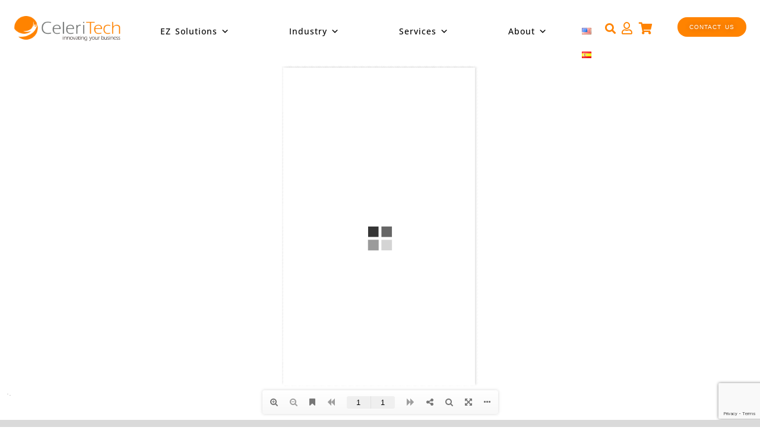

--- FILE ---
content_type: text/html; charset=utf-8
request_url: https://www.google.com/recaptcha/enterprise/anchor?ar=1&k=6LcGiCodAAAAAENwSrCr97t3CQ2Q5hV2DjnmS4vf&co=aHR0cHM6Ly9jZWxlcml0ZWNoLmJpejo0NDM.&hl=en&v=PoyoqOPhxBO7pBk68S4YbpHZ&size=invisible&anchor-ms=20000&execute-ms=30000&cb=8kn6kxqoi8xz
body_size: 48671
content:
<!DOCTYPE HTML><html dir="ltr" lang="en"><head><meta http-equiv="Content-Type" content="text/html; charset=UTF-8">
<meta http-equiv="X-UA-Compatible" content="IE=edge">
<title>reCAPTCHA</title>
<style type="text/css">
/* cyrillic-ext */
@font-face {
  font-family: 'Roboto';
  font-style: normal;
  font-weight: 400;
  font-stretch: 100%;
  src: url(//fonts.gstatic.com/s/roboto/v48/KFO7CnqEu92Fr1ME7kSn66aGLdTylUAMa3GUBHMdazTgWw.woff2) format('woff2');
  unicode-range: U+0460-052F, U+1C80-1C8A, U+20B4, U+2DE0-2DFF, U+A640-A69F, U+FE2E-FE2F;
}
/* cyrillic */
@font-face {
  font-family: 'Roboto';
  font-style: normal;
  font-weight: 400;
  font-stretch: 100%;
  src: url(//fonts.gstatic.com/s/roboto/v48/KFO7CnqEu92Fr1ME7kSn66aGLdTylUAMa3iUBHMdazTgWw.woff2) format('woff2');
  unicode-range: U+0301, U+0400-045F, U+0490-0491, U+04B0-04B1, U+2116;
}
/* greek-ext */
@font-face {
  font-family: 'Roboto';
  font-style: normal;
  font-weight: 400;
  font-stretch: 100%;
  src: url(//fonts.gstatic.com/s/roboto/v48/KFO7CnqEu92Fr1ME7kSn66aGLdTylUAMa3CUBHMdazTgWw.woff2) format('woff2');
  unicode-range: U+1F00-1FFF;
}
/* greek */
@font-face {
  font-family: 'Roboto';
  font-style: normal;
  font-weight: 400;
  font-stretch: 100%;
  src: url(//fonts.gstatic.com/s/roboto/v48/KFO7CnqEu92Fr1ME7kSn66aGLdTylUAMa3-UBHMdazTgWw.woff2) format('woff2');
  unicode-range: U+0370-0377, U+037A-037F, U+0384-038A, U+038C, U+038E-03A1, U+03A3-03FF;
}
/* math */
@font-face {
  font-family: 'Roboto';
  font-style: normal;
  font-weight: 400;
  font-stretch: 100%;
  src: url(//fonts.gstatic.com/s/roboto/v48/KFO7CnqEu92Fr1ME7kSn66aGLdTylUAMawCUBHMdazTgWw.woff2) format('woff2');
  unicode-range: U+0302-0303, U+0305, U+0307-0308, U+0310, U+0312, U+0315, U+031A, U+0326-0327, U+032C, U+032F-0330, U+0332-0333, U+0338, U+033A, U+0346, U+034D, U+0391-03A1, U+03A3-03A9, U+03B1-03C9, U+03D1, U+03D5-03D6, U+03F0-03F1, U+03F4-03F5, U+2016-2017, U+2034-2038, U+203C, U+2040, U+2043, U+2047, U+2050, U+2057, U+205F, U+2070-2071, U+2074-208E, U+2090-209C, U+20D0-20DC, U+20E1, U+20E5-20EF, U+2100-2112, U+2114-2115, U+2117-2121, U+2123-214F, U+2190, U+2192, U+2194-21AE, U+21B0-21E5, U+21F1-21F2, U+21F4-2211, U+2213-2214, U+2216-22FF, U+2308-230B, U+2310, U+2319, U+231C-2321, U+2336-237A, U+237C, U+2395, U+239B-23B7, U+23D0, U+23DC-23E1, U+2474-2475, U+25AF, U+25B3, U+25B7, U+25BD, U+25C1, U+25CA, U+25CC, U+25FB, U+266D-266F, U+27C0-27FF, U+2900-2AFF, U+2B0E-2B11, U+2B30-2B4C, U+2BFE, U+3030, U+FF5B, U+FF5D, U+1D400-1D7FF, U+1EE00-1EEFF;
}
/* symbols */
@font-face {
  font-family: 'Roboto';
  font-style: normal;
  font-weight: 400;
  font-stretch: 100%;
  src: url(//fonts.gstatic.com/s/roboto/v48/KFO7CnqEu92Fr1ME7kSn66aGLdTylUAMaxKUBHMdazTgWw.woff2) format('woff2');
  unicode-range: U+0001-000C, U+000E-001F, U+007F-009F, U+20DD-20E0, U+20E2-20E4, U+2150-218F, U+2190, U+2192, U+2194-2199, U+21AF, U+21E6-21F0, U+21F3, U+2218-2219, U+2299, U+22C4-22C6, U+2300-243F, U+2440-244A, U+2460-24FF, U+25A0-27BF, U+2800-28FF, U+2921-2922, U+2981, U+29BF, U+29EB, U+2B00-2BFF, U+4DC0-4DFF, U+FFF9-FFFB, U+10140-1018E, U+10190-1019C, U+101A0, U+101D0-101FD, U+102E0-102FB, U+10E60-10E7E, U+1D2C0-1D2D3, U+1D2E0-1D37F, U+1F000-1F0FF, U+1F100-1F1AD, U+1F1E6-1F1FF, U+1F30D-1F30F, U+1F315, U+1F31C, U+1F31E, U+1F320-1F32C, U+1F336, U+1F378, U+1F37D, U+1F382, U+1F393-1F39F, U+1F3A7-1F3A8, U+1F3AC-1F3AF, U+1F3C2, U+1F3C4-1F3C6, U+1F3CA-1F3CE, U+1F3D4-1F3E0, U+1F3ED, U+1F3F1-1F3F3, U+1F3F5-1F3F7, U+1F408, U+1F415, U+1F41F, U+1F426, U+1F43F, U+1F441-1F442, U+1F444, U+1F446-1F449, U+1F44C-1F44E, U+1F453, U+1F46A, U+1F47D, U+1F4A3, U+1F4B0, U+1F4B3, U+1F4B9, U+1F4BB, U+1F4BF, U+1F4C8-1F4CB, U+1F4D6, U+1F4DA, U+1F4DF, U+1F4E3-1F4E6, U+1F4EA-1F4ED, U+1F4F7, U+1F4F9-1F4FB, U+1F4FD-1F4FE, U+1F503, U+1F507-1F50B, U+1F50D, U+1F512-1F513, U+1F53E-1F54A, U+1F54F-1F5FA, U+1F610, U+1F650-1F67F, U+1F687, U+1F68D, U+1F691, U+1F694, U+1F698, U+1F6AD, U+1F6B2, U+1F6B9-1F6BA, U+1F6BC, U+1F6C6-1F6CF, U+1F6D3-1F6D7, U+1F6E0-1F6EA, U+1F6F0-1F6F3, U+1F6F7-1F6FC, U+1F700-1F7FF, U+1F800-1F80B, U+1F810-1F847, U+1F850-1F859, U+1F860-1F887, U+1F890-1F8AD, U+1F8B0-1F8BB, U+1F8C0-1F8C1, U+1F900-1F90B, U+1F93B, U+1F946, U+1F984, U+1F996, U+1F9E9, U+1FA00-1FA6F, U+1FA70-1FA7C, U+1FA80-1FA89, U+1FA8F-1FAC6, U+1FACE-1FADC, U+1FADF-1FAE9, U+1FAF0-1FAF8, U+1FB00-1FBFF;
}
/* vietnamese */
@font-face {
  font-family: 'Roboto';
  font-style: normal;
  font-weight: 400;
  font-stretch: 100%;
  src: url(//fonts.gstatic.com/s/roboto/v48/KFO7CnqEu92Fr1ME7kSn66aGLdTylUAMa3OUBHMdazTgWw.woff2) format('woff2');
  unicode-range: U+0102-0103, U+0110-0111, U+0128-0129, U+0168-0169, U+01A0-01A1, U+01AF-01B0, U+0300-0301, U+0303-0304, U+0308-0309, U+0323, U+0329, U+1EA0-1EF9, U+20AB;
}
/* latin-ext */
@font-face {
  font-family: 'Roboto';
  font-style: normal;
  font-weight: 400;
  font-stretch: 100%;
  src: url(//fonts.gstatic.com/s/roboto/v48/KFO7CnqEu92Fr1ME7kSn66aGLdTylUAMa3KUBHMdazTgWw.woff2) format('woff2');
  unicode-range: U+0100-02BA, U+02BD-02C5, U+02C7-02CC, U+02CE-02D7, U+02DD-02FF, U+0304, U+0308, U+0329, U+1D00-1DBF, U+1E00-1E9F, U+1EF2-1EFF, U+2020, U+20A0-20AB, U+20AD-20C0, U+2113, U+2C60-2C7F, U+A720-A7FF;
}
/* latin */
@font-face {
  font-family: 'Roboto';
  font-style: normal;
  font-weight: 400;
  font-stretch: 100%;
  src: url(//fonts.gstatic.com/s/roboto/v48/KFO7CnqEu92Fr1ME7kSn66aGLdTylUAMa3yUBHMdazQ.woff2) format('woff2');
  unicode-range: U+0000-00FF, U+0131, U+0152-0153, U+02BB-02BC, U+02C6, U+02DA, U+02DC, U+0304, U+0308, U+0329, U+2000-206F, U+20AC, U+2122, U+2191, U+2193, U+2212, U+2215, U+FEFF, U+FFFD;
}
/* cyrillic-ext */
@font-face {
  font-family: 'Roboto';
  font-style: normal;
  font-weight: 500;
  font-stretch: 100%;
  src: url(//fonts.gstatic.com/s/roboto/v48/KFO7CnqEu92Fr1ME7kSn66aGLdTylUAMa3GUBHMdazTgWw.woff2) format('woff2');
  unicode-range: U+0460-052F, U+1C80-1C8A, U+20B4, U+2DE0-2DFF, U+A640-A69F, U+FE2E-FE2F;
}
/* cyrillic */
@font-face {
  font-family: 'Roboto';
  font-style: normal;
  font-weight: 500;
  font-stretch: 100%;
  src: url(//fonts.gstatic.com/s/roboto/v48/KFO7CnqEu92Fr1ME7kSn66aGLdTylUAMa3iUBHMdazTgWw.woff2) format('woff2');
  unicode-range: U+0301, U+0400-045F, U+0490-0491, U+04B0-04B1, U+2116;
}
/* greek-ext */
@font-face {
  font-family: 'Roboto';
  font-style: normal;
  font-weight: 500;
  font-stretch: 100%;
  src: url(//fonts.gstatic.com/s/roboto/v48/KFO7CnqEu92Fr1ME7kSn66aGLdTylUAMa3CUBHMdazTgWw.woff2) format('woff2');
  unicode-range: U+1F00-1FFF;
}
/* greek */
@font-face {
  font-family: 'Roboto';
  font-style: normal;
  font-weight: 500;
  font-stretch: 100%;
  src: url(//fonts.gstatic.com/s/roboto/v48/KFO7CnqEu92Fr1ME7kSn66aGLdTylUAMa3-UBHMdazTgWw.woff2) format('woff2');
  unicode-range: U+0370-0377, U+037A-037F, U+0384-038A, U+038C, U+038E-03A1, U+03A3-03FF;
}
/* math */
@font-face {
  font-family: 'Roboto';
  font-style: normal;
  font-weight: 500;
  font-stretch: 100%;
  src: url(//fonts.gstatic.com/s/roboto/v48/KFO7CnqEu92Fr1ME7kSn66aGLdTylUAMawCUBHMdazTgWw.woff2) format('woff2');
  unicode-range: U+0302-0303, U+0305, U+0307-0308, U+0310, U+0312, U+0315, U+031A, U+0326-0327, U+032C, U+032F-0330, U+0332-0333, U+0338, U+033A, U+0346, U+034D, U+0391-03A1, U+03A3-03A9, U+03B1-03C9, U+03D1, U+03D5-03D6, U+03F0-03F1, U+03F4-03F5, U+2016-2017, U+2034-2038, U+203C, U+2040, U+2043, U+2047, U+2050, U+2057, U+205F, U+2070-2071, U+2074-208E, U+2090-209C, U+20D0-20DC, U+20E1, U+20E5-20EF, U+2100-2112, U+2114-2115, U+2117-2121, U+2123-214F, U+2190, U+2192, U+2194-21AE, U+21B0-21E5, U+21F1-21F2, U+21F4-2211, U+2213-2214, U+2216-22FF, U+2308-230B, U+2310, U+2319, U+231C-2321, U+2336-237A, U+237C, U+2395, U+239B-23B7, U+23D0, U+23DC-23E1, U+2474-2475, U+25AF, U+25B3, U+25B7, U+25BD, U+25C1, U+25CA, U+25CC, U+25FB, U+266D-266F, U+27C0-27FF, U+2900-2AFF, U+2B0E-2B11, U+2B30-2B4C, U+2BFE, U+3030, U+FF5B, U+FF5D, U+1D400-1D7FF, U+1EE00-1EEFF;
}
/* symbols */
@font-face {
  font-family: 'Roboto';
  font-style: normal;
  font-weight: 500;
  font-stretch: 100%;
  src: url(//fonts.gstatic.com/s/roboto/v48/KFO7CnqEu92Fr1ME7kSn66aGLdTylUAMaxKUBHMdazTgWw.woff2) format('woff2');
  unicode-range: U+0001-000C, U+000E-001F, U+007F-009F, U+20DD-20E0, U+20E2-20E4, U+2150-218F, U+2190, U+2192, U+2194-2199, U+21AF, U+21E6-21F0, U+21F3, U+2218-2219, U+2299, U+22C4-22C6, U+2300-243F, U+2440-244A, U+2460-24FF, U+25A0-27BF, U+2800-28FF, U+2921-2922, U+2981, U+29BF, U+29EB, U+2B00-2BFF, U+4DC0-4DFF, U+FFF9-FFFB, U+10140-1018E, U+10190-1019C, U+101A0, U+101D0-101FD, U+102E0-102FB, U+10E60-10E7E, U+1D2C0-1D2D3, U+1D2E0-1D37F, U+1F000-1F0FF, U+1F100-1F1AD, U+1F1E6-1F1FF, U+1F30D-1F30F, U+1F315, U+1F31C, U+1F31E, U+1F320-1F32C, U+1F336, U+1F378, U+1F37D, U+1F382, U+1F393-1F39F, U+1F3A7-1F3A8, U+1F3AC-1F3AF, U+1F3C2, U+1F3C4-1F3C6, U+1F3CA-1F3CE, U+1F3D4-1F3E0, U+1F3ED, U+1F3F1-1F3F3, U+1F3F5-1F3F7, U+1F408, U+1F415, U+1F41F, U+1F426, U+1F43F, U+1F441-1F442, U+1F444, U+1F446-1F449, U+1F44C-1F44E, U+1F453, U+1F46A, U+1F47D, U+1F4A3, U+1F4B0, U+1F4B3, U+1F4B9, U+1F4BB, U+1F4BF, U+1F4C8-1F4CB, U+1F4D6, U+1F4DA, U+1F4DF, U+1F4E3-1F4E6, U+1F4EA-1F4ED, U+1F4F7, U+1F4F9-1F4FB, U+1F4FD-1F4FE, U+1F503, U+1F507-1F50B, U+1F50D, U+1F512-1F513, U+1F53E-1F54A, U+1F54F-1F5FA, U+1F610, U+1F650-1F67F, U+1F687, U+1F68D, U+1F691, U+1F694, U+1F698, U+1F6AD, U+1F6B2, U+1F6B9-1F6BA, U+1F6BC, U+1F6C6-1F6CF, U+1F6D3-1F6D7, U+1F6E0-1F6EA, U+1F6F0-1F6F3, U+1F6F7-1F6FC, U+1F700-1F7FF, U+1F800-1F80B, U+1F810-1F847, U+1F850-1F859, U+1F860-1F887, U+1F890-1F8AD, U+1F8B0-1F8BB, U+1F8C0-1F8C1, U+1F900-1F90B, U+1F93B, U+1F946, U+1F984, U+1F996, U+1F9E9, U+1FA00-1FA6F, U+1FA70-1FA7C, U+1FA80-1FA89, U+1FA8F-1FAC6, U+1FACE-1FADC, U+1FADF-1FAE9, U+1FAF0-1FAF8, U+1FB00-1FBFF;
}
/* vietnamese */
@font-face {
  font-family: 'Roboto';
  font-style: normal;
  font-weight: 500;
  font-stretch: 100%;
  src: url(//fonts.gstatic.com/s/roboto/v48/KFO7CnqEu92Fr1ME7kSn66aGLdTylUAMa3OUBHMdazTgWw.woff2) format('woff2');
  unicode-range: U+0102-0103, U+0110-0111, U+0128-0129, U+0168-0169, U+01A0-01A1, U+01AF-01B0, U+0300-0301, U+0303-0304, U+0308-0309, U+0323, U+0329, U+1EA0-1EF9, U+20AB;
}
/* latin-ext */
@font-face {
  font-family: 'Roboto';
  font-style: normal;
  font-weight: 500;
  font-stretch: 100%;
  src: url(//fonts.gstatic.com/s/roboto/v48/KFO7CnqEu92Fr1ME7kSn66aGLdTylUAMa3KUBHMdazTgWw.woff2) format('woff2');
  unicode-range: U+0100-02BA, U+02BD-02C5, U+02C7-02CC, U+02CE-02D7, U+02DD-02FF, U+0304, U+0308, U+0329, U+1D00-1DBF, U+1E00-1E9F, U+1EF2-1EFF, U+2020, U+20A0-20AB, U+20AD-20C0, U+2113, U+2C60-2C7F, U+A720-A7FF;
}
/* latin */
@font-face {
  font-family: 'Roboto';
  font-style: normal;
  font-weight: 500;
  font-stretch: 100%;
  src: url(//fonts.gstatic.com/s/roboto/v48/KFO7CnqEu92Fr1ME7kSn66aGLdTylUAMa3yUBHMdazQ.woff2) format('woff2');
  unicode-range: U+0000-00FF, U+0131, U+0152-0153, U+02BB-02BC, U+02C6, U+02DA, U+02DC, U+0304, U+0308, U+0329, U+2000-206F, U+20AC, U+2122, U+2191, U+2193, U+2212, U+2215, U+FEFF, U+FFFD;
}
/* cyrillic-ext */
@font-face {
  font-family: 'Roboto';
  font-style: normal;
  font-weight: 900;
  font-stretch: 100%;
  src: url(//fonts.gstatic.com/s/roboto/v48/KFO7CnqEu92Fr1ME7kSn66aGLdTylUAMa3GUBHMdazTgWw.woff2) format('woff2');
  unicode-range: U+0460-052F, U+1C80-1C8A, U+20B4, U+2DE0-2DFF, U+A640-A69F, U+FE2E-FE2F;
}
/* cyrillic */
@font-face {
  font-family: 'Roboto';
  font-style: normal;
  font-weight: 900;
  font-stretch: 100%;
  src: url(//fonts.gstatic.com/s/roboto/v48/KFO7CnqEu92Fr1ME7kSn66aGLdTylUAMa3iUBHMdazTgWw.woff2) format('woff2');
  unicode-range: U+0301, U+0400-045F, U+0490-0491, U+04B0-04B1, U+2116;
}
/* greek-ext */
@font-face {
  font-family: 'Roboto';
  font-style: normal;
  font-weight: 900;
  font-stretch: 100%;
  src: url(//fonts.gstatic.com/s/roboto/v48/KFO7CnqEu92Fr1ME7kSn66aGLdTylUAMa3CUBHMdazTgWw.woff2) format('woff2');
  unicode-range: U+1F00-1FFF;
}
/* greek */
@font-face {
  font-family: 'Roboto';
  font-style: normal;
  font-weight: 900;
  font-stretch: 100%;
  src: url(//fonts.gstatic.com/s/roboto/v48/KFO7CnqEu92Fr1ME7kSn66aGLdTylUAMa3-UBHMdazTgWw.woff2) format('woff2');
  unicode-range: U+0370-0377, U+037A-037F, U+0384-038A, U+038C, U+038E-03A1, U+03A3-03FF;
}
/* math */
@font-face {
  font-family: 'Roboto';
  font-style: normal;
  font-weight: 900;
  font-stretch: 100%;
  src: url(//fonts.gstatic.com/s/roboto/v48/KFO7CnqEu92Fr1ME7kSn66aGLdTylUAMawCUBHMdazTgWw.woff2) format('woff2');
  unicode-range: U+0302-0303, U+0305, U+0307-0308, U+0310, U+0312, U+0315, U+031A, U+0326-0327, U+032C, U+032F-0330, U+0332-0333, U+0338, U+033A, U+0346, U+034D, U+0391-03A1, U+03A3-03A9, U+03B1-03C9, U+03D1, U+03D5-03D6, U+03F0-03F1, U+03F4-03F5, U+2016-2017, U+2034-2038, U+203C, U+2040, U+2043, U+2047, U+2050, U+2057, U+205F, U+2070-2071, U+2074-208E, U+2090-209C, U+20D0-20DC, U+20E1, U+20E5-20EF, U+2100-2112, U+2114-2115, U+2117-2121, U+2123-214F, U+2190, U+2192, U+2194-21AE, U+21B0-21E5, U+21F1-21F2, U+21F4-2211, U+2213-2214, U+2216-22FF, U+2308-230B, U+2310, U+2319, U+231C-2321, U+2336-237A, U+237C, U+2395, U+239B-23B7, U+23D0, U+23DC-23E1, U+2474-2475, U+25AF, U+25B3, U+25B7, U+25BD, U+25C1, U+25CA, U+25CC, U+25FB, U+266D-266F, U+27C0-27FF, U+2900-2AFF, U+2B0E-2B11, U+2B30-2B4C, U+2BFE, U+3030, U+FF5B, U+FF5D, U+1D400-1D7FF, U+1EE00-1EEFF;
}
/* symbols */
@font-face {
  font-family: 'Roboto';
  font-style: normal;
  font-weight: 900;
  font-stretch: 100%;
  src: url(//fonts.gstatic.com/s/roboto/v48/KFO7CnqEu92Fr1ME7kSn66aGLdTylUAMaxKUBHMdazTgWw.woff2) format('woff2');
  unicode-range: U+0001-000C, U+000E-001F, U+007F-009F, U+20DD-20E0, U+20E2-20E4, U+2150-218F, U+2190, U+2192, U+2194-2199, U+21AF, U+21E6-21F0, U+21F3, U+2218-2219, U+2299, U+22C4-22C6, U+2300-243F, U+2440-244A, U+2460-24FF, U+25A0-27BF, U+2800-28FF, U+2921-2922, U+2981, U+29BF, U+29EB, U+2B00-2BFF, U+4DC0-4DFF, U+FFF9-FFFB, U+10140-1018E, U+10190-1019C, U+101A0, U+101D0-101FD, U+102E0-102FB, U+10E60-10E7E, U+1D2C0-1D2D3, U+1D2E0-1D37F, U+1F000-1F0FF, U+1F100-1F1AD, U+1F1E6-1F1FF, U+1F30D-1F30F, U+1F315, U+1F31C, U+1F31E, U+1F320-1F32C, U+1F336, U+1F378, U+1F37D, U+1F382, U+1F393-1F39F, U+1F3A7-1F3A8, U+1F3AC-1F3AF, U+1F3C2, U+1F3C4-1F3C6, U+1F3CA-1F3CE, U+1F3D4-1F3E0, U+1F3ED, U+1F3F1-1F3F3, U+1F3F5-1F3F7, U+1F408, U+1F415, U+1F41F, U+1F426, U+1F43F, U+1F441-1F442, U+1F444, U+1F446-1F449, U+1F44C-1F44E, U+1F453, U+1F46A, U+1F47D, U+1F4A3, U+1F4B0, U+1F4B3, U+1F4B9, U+1F4BB, U+1F4BF, U+1F4C8-1F4CB, U+1F4D6, U+1F4DA, U+1F4DF, U+1F4E3-1F4E6, U+1F4EA-1F4ED, U+1F4F7, U+1F4F9-1F4FB, U+1F4FD-1F4FE, U+1F503, U+1F507-1F50B, U+1F50D, U+1F512-1F513, U+1F53E-1F54A, U+1F54F-1F5FA, U+1F610, U+1F650-1F67F, U+1F687, U+1F68D, U+1F691, U+1F694, U+1F698, U+1F6AD, U+1F6B2, U+1F6B9-1F6BA, U+1F6BC, U+1F6C6-1F6CF, U+1F6D3-1F6D7, U+1F6E0-1F6EA, U+1F6F0-1F6F3, U+1F6F7-1F6FC, U+1F700-1F7FF, U+1F800-1F80B, U+1F810-1F847, U+1F850-1F859, U+1F860-1F887, U+1F890-1F8AD, U+1F8B0-1F8BB, U+1F8C0-1F8C1, U+1F900-1F90B, U+1F93B, U+1F946, U+1F984, U+1F996, U+1F9E9, U+1FA00-1FA6F, U+1FA70-1FA7C, U+1FA80-1FA89, U+1FA8F-1FAC6, U+1FACE-1FADC, U+1FADF-1FAE9, U+1FAF0-1FAF8, U+1FB00-1FBFF;
}
/* vietnamese */
@font-face {
  font-family: 'Roboto';
  font-style: normal;
  font-weight: 900;
  font-stretch: 100%;
  src: url(//fonts.gstatic.com/s/roboto/v48/KFO7CnqEu92Fr1ME7kSn66aGLdTylUAMa3OUBHMdazTgWw.woff2) format('woff2');
  unicode-range: U+0102-0103, U+0110-0111, U+0128-0129, U+0168-0169, U+01A0-01A1, U+01AF-01B0, U+0300-0301, U+0303-0304, U+0308-0309, U+0323, U+0329, U+1EA0-1EF9, U+20AB;
}
/* latin-ext */
@font-face {
  font-family: 'Roboto';
  font-style: normal;
  font-weight: 900;
  font-stretch: 100%;
  src: url(//fonts.gstatic.com/s/roboto/v48/KFO7CnqEu92Fr1ME7kSn66aGLdTylUAMa3KUBHMdazTgWw.woff2) format('woff2');
  unicode-range: U+0100-02BA, U+02BD-02C5, U+02C7-02CC, U+02CE-02D7, U+02DD-02FF, U+0304, U+0308, U+0329, U+1D00-1DBF, U+1E00-1E9F, U+1EF2-1EFF, U+2020, U+20A0-20AB, U+20AD-20C0, U+2113, U+2C60-2C7F, U+A720-A7FF;
}
/* latin */
@font-face {
  font-family: 'Roboto';
  font-style: normal;
  font-weight: 900;
  font-stretch: 100%;
  src: url(//fonts.gstatic.com/s/roboto/v48/KFO7CnqEu92Fr1ME7kSn66aGLdTylUAMa3yUBHMdazQ.woff2) format('woff2');
  unicode-range: U+0000-00FF, U+0131, U+0152-0153, U+02BB-02BC, U+02C6, U+02DA, U+02DC, U+0304, U+0308, U+0329, U+2000-206F, U+20AC, U+2122, U+2191, U+2193, U+2212, U+2215, U+FEFF, U+FFFD;
}

</style>
<link rel="stylesheet" type="text/css" href="https://www.gstatic.com/recaptcha/releases/PoyoqOPhxBO7pBk68S4YbpHZ/styles__ltr.css">
<script nonce="Ympx-mWZpxVuCYCo1VNUWg" type="text/javascript">window['__recaptcha_api'] = 'https://www.google.com/recaptcha/enterprise/';</script>
<script type="text/javascript" src="https://www.gstatic.com/recaptcha/releases/PoyoqOPhxBO7pBk68S4YbpHZ/recaptcha__en.js" nonce="Ympx-mWZpxVuCYCo1VNUWg">
      
    </script></head>
<body><div id="rc-anchor-alert" class="rc-anchor-alert"></div>
<input type="hidden" id="recaptcha-token" value="[base64]">
<script type="text/javascript" nonce="Ympx-mWZpxVuCYCo1VNUWg">
      recaptcha.anchor.Main.init("[\x22ainput\x22,[\x22bgdata\x22,\x22\x22,\[base64]/[base64]/[base64]/[base64]/[base64]/[base64]/[base64]/[base64]/[base64]/[base64]\\u003d\x22,\[base64]\\u003d\x22,\x22bsKSw6bCtAVJFVHDtigswqApw4LDq8OjUw5hwrzCoWNxw6jCisOKD8OlQ8KFRApOw6DDkzrCqEnConF4WcKqw6BdeTEbwpBSfibCmh0KesK2wpbCrxFTw43CgDfCuMOXwqjDiBfDl8K3MMK1w6XCoyPDgMOEwozCnHrCrz9QwqMFwocaNFXCo8Oxw6/DgMOzXsOiHjHCnMOpXSQ6w5U6XjvDtQHCgVkgAsO6Z2rDvELCs8KuwpPChsKXRmgjwrzDiMKywpwZw5Ajw6nDpDDCksK8w4RUw7F9w6FVwphuMMKQLVTDtsONwobDpsOIGsKTw6DDr14mbMOoVHHDv3FqWcKZKMOew7hEUE5/[base64]/Ch8KWw4AqwqrDmWNmwpVOwpVffQoIGMOiFk/[base64]/CtMOqw68qWVN2PcKoCQnCnDrCmkURwpzDjcO3w5jDgyzDpyBmDAVHecKfwqstJcOBw71RwrhDKcKPwqzDosOvw5oVw7XCgQp3GAvCpcOAw5JBXcKaw5DDhMKDw5DCogo/[base64]/Cq8KFw6nDuU95NcKPw57CjAZywpZaJGoLwq4qPFjCmXAswqxcFUFLwrXCrWwFwp59P8KaWT/Di1zCscOdw4/DpsKbb8KgwpBgwrHCgcK+wp9DBsOxwpPCrcKRPsKeXBXDqMOGUQLCiX5XB8K7wq/ChcOuYsKnUMKxwoPCqFDDpzHDhjzChiLDgsOTD2o4w71aw5nDlMKiCVrDjETCuXoDw6bCssK1HMK9wqcBw7xewo/DhcOkYcOYPnTCjMK2w7vDsTrCjHHDmcKiw4leAsO7Zn9bVcOqA8K2OMKDBWAYMMKdwrIONlvCpMKJWcOUw4lYwoBJNkx6w7dzwqLDo8KIWcKzwrI9w53Dn8KhwqTDvUgUaMKtwpnDhVLDlMOZw6U6wq1IwrnCoMO/w5nClRhKw4xtwptUw6bChjPDt0RofipzJ8KBwr4XbcOgw6/DukLDr8OZw7lkYsOlCErCtsKqGhovFjIBwoR8wpZHTx/DkMOkJhDDkcKMLHU6wrVME8Oow4rDmCjCoXPCpDfCqcK+wr/CvsO/EcK8E2XDoVQRw4NvZsKgw7s9w6RQVcKZN0HDuMKRRcOaw7vCv8KrAEoQE8OiwpnDrnYpwqvCkkDCncOXN8OcDz3DmxvDuALCtcOjLCPDiQApwr0nMkByC8OEw6NCLcKDw7vCokPCr2vCt8KFw53DvBNRw7DDvh5bPMOFwr7DhhjCnGdbwpHClkMDw7/ChMKOTcO9aMOvw6/CjERfUQTDpzxxwp5rWSXCphE2wo/CqcKlfk9twoYUwop8w7hIw7Afc8O1QsKUw7Bhwo0mHDXDsCd9AcK4w7XDrTsJwrBvwqfDsMOyXsKWHcO/[base64]/DmkzCokUXH8KWEcOlKFLCmsO4dCAESsO9cXJ5JRzDsMORwq/Dk3/DuMKbw4whw7ogwpILwqQcRHnCqsORH8KaOcOHKMKFaMKcwpB+w6dNdxAjQWAnw7LDtW3DtGNTwqHCpcOefAMsHzDDkcK+MSorEMKTIB/CqcKrJCgmwpBSwp7CqcOvTU3CqBLDgcKwwrvCqsKbFS/Cj23Dl2nCucOTOlTCjRMcIRLCrwMSw4vDrsOOXArDgC8nw5vCrcKVw63CkMKYYXJTXTgWHMKhwoB+PMOUO09Xw4cPw6vCoBnDmMOQw5cEeGFDwotiw4lBw5/DghfCssOfw60+wqpwwqDDl3QAIWrDnhXComl+ZRAfTcKIwo1pVsO2wqPCksK1EMO/wqbCjsKpTRdRQCvDoMObw5Q5QDPDlEMdAiw/G8OSCn/CpsKEw480ZBRuaw7DgMKiOMKIBsKowr/DksOhG3zDmmDDlCosw6/DusODUWPDrjQMOn3Dsyhyw6IGAMK6WB/Ds0LDp8KydDksNUPCvD4iw6gza1sjwrdawqwIawzDicOjwrLDhnYiNsKRF8KxFcO3c0BNNcO2aMOTwpwYw4TDshhGcgHDlws4LcKGP1ZXGiQaNUADPTTCtxfDiW3Cix8hwrgGw4B9XcKmLF4pJsKfwqzCjcONw73CmFZVw4w/[base64]/[base64]/[base64]/CiMONwpMDwpg3w6wqw7xvwoAYwqrDncKTwrBZwptkMHTClcKvwowlwq1ew4t7PsOoJsK8w6bCi8Osw5s5K1/Ds8Oxw4DCv0jDlcKew7vCs8OCwp8EfcO3UMK0QcOScMKHwpA7SsO4VRkHw4LDtRYrw48ew5nDjjrDosOkRcKQOhvDqMOFw7TDkQgcwpQCMgILw7EaGMKQHcOGwphGeBpYwqVnOxzCgW99K8O3SxQsXsK9w5fCsCpGecK/dsOcVsOMBBLDhX/Dl8OSwq7CrcKUwonCoMO0FsKEw70FUsOjwq1/wpfCqH4TwpFpw6nClybDhw0UM8OSJ8OhVx5NwoNeZsKAMMO9UllQNmnCvgvDtm3DgCHDpcO8Q8Ouwr/DnBViwrUrSsKiLA3DvMKTwoEaOF1VwqREw6RsNcKpwpMSBDLDnzIgw59cwqI6CURswrfClsO/[base64]/CsMKRwqbCm3wfwo3CscOtwrp0wrzDjMK3wpDClcKecy0uwoTCkHDDqHADw7jCosKdwpVsccOCwo0POMKEwqhfbMK7wofDtsKqUMOFRsKew4HDkhnDp8K/wq8BX8O9DMKXR8OEw4rCg8OSNsORakzDghchw6Rlw7fCvcKkYcOBAsKnFsOKDG0sBxbCjzTCrsK3KmFIw4oVw7nDiBB1NSPDrUd+dMKYHMO3wobCucOEwo/ChhTDkknDlFIvw4zCqCfDs8KswoLDhFjDmMK4wpx4w7J/w7pew7E0M3nCgxjDo3Fkw7TCrRtxL8OpwpA4wrZHBsKWw6LCisODP8KzwqzDmAjClznClCvDmMK7IyULwo9Kal0rwpXDulE/FgLCnMKCGsKOOk/Dp8KAScOyYsK+ZnPDhxDCgcOTZ2koQMKUT8KswrbDl0/Dt3I7wp7DlsOaOcOdworCnH/DscO0w6XDiMK4CsOqwo3DlUNWw6ZGM8Kxw67Cg0Ixa1XDm1how4vDmMO7IcOvw7nDtcKoOsKCw4BwVMOTTsK7GsK2Fmpkwpd6wpRjwotLwp/ChmtWwoZiT2DCpgwzwp3DnMKXPCokTFhacjrDqMOewr3DvzBtw4kbEhR1KnF6wr0PfnAEYksnMHHCs21Iw7vDjHPDusKLw4nDv08+LhYdwqzDgCbCvMObw7hrw4Rvw4PDgsKEwqUpCSrCtcK5w5AdwrtpwqDDrMKpw4XDmEpseyMuwqhVCGkkWy/DhsKvwrRpFEhuf0UDwp/CnELDh2TDmjzCjHrDrsKrYgsQwo/Dih9Zw5vCt8KYUWjDp8OPK8OswpBqGcK0w4xqazzDrkjCjlnDkmUBwrhGw4k/RcKnw6IBwqBiLQNQw4bCqTfCnFA/w7g7QzbChMOPQS0bwpAdVsORV8OzwoPDr8KgT0BmwqsYwq08AcOmw40yLsKgw4VXSMKiwpNYQsOPwoMlHsKjCMOFHMKaFsOQf8OaPzXCscK5w6JFw6LCoD7Ci3rCocKjwoEnfFYwNErCncOSw5zDiQPCjcOkQ8KfHA4FRMKFwoZFEMOmwqM/QsOtwqtaVcOFacOrw4kTOMKQB8Otw6DChHF3w7MrUGTDiVLClMKDwpLDvWYYXGzDhMO4wowNw7rCj8OLw5jDumTClDMUHFsMLMOGwrhbPMOFw5HCpsOCY8KHMcO+wrBnwq/Dq0fCjcKHdXV7IDvDsMKhL8OiwrPDscKmdA/[base64]/DvRJXeFQCFFTCucKFwp82w5h8woJmF8KfBcO1w5XDtg/DiFsTw4R9LU3Dn8K0wqpZa2xNBsKTwr0aW8OFSWlNw54SwqVRVD/CiMOhw4DCscO4HQFGw5jDpcKewojDvSbDlW3DvVPCgMOJw5Jwwr80wqvDnSzCmhQhwpErTgTDjMK3MTTDosKlPj/DqsOQdsK8CQnCtMKMwqHChAc1PMKhw5PDuw8qw6pcwojDigMZw4MxRA1HaMOrwrkNw5ocw50qCFV/w54zwrxoVHwoPcOcwrfDgmQQw5RIVBYLMWrDo8Ksw4hbS8OZJcOTF8OZAsKGwoHDlBYlwo3DgsKdb8KnwrJ9UcOVDCoWDhBRwrQ3w6FqAMK/dHrDnz4YCMO+wrDDi8Kow4MhHDfDuMOyQ1RwJ8Kgw6TClcKpw5/DosOJwq/DpMO5w5nCoklxTcKEwogTWQERw77DrBPDusOVw7nDhcOhbsOkw7nCrsKhwq/CtR8gwqUScMKVwo9Bwq5lw7LDtsOkUGXCp1DDmQgNwpwEO8KXw4jCvsK2VsK4w7HCrsK6wq1UDBDCk8Klw5HDrsKOaXnDhU14wrnDoSMAwovCtWnCn0VVI0JfY8O2GH9JXGrDjUXCtsOkwozCl8OfLFPCmRLDo1ccDA/CjMO/wqoHw79+w61EwrZlfzrDkHbDi8OFYMOTPcOsWjQ/[base64]/wr/[base64]/w5RrOcODwqNkwqh6wppDXcOUwrrCtMO/woUNHMKuP8OBNEjCnsKlwq/Ch8OHwprDuSgeDsKtwp3Cnksbw7TDq8OkC8Oow4bCm8OMSHEVwozCrzgpwojChMKwZllISsOxZhXDocOEw4zDqREGIcKVCnDDusK9aVl3a8OQXEIWw4LCpGsPw793Mm/[base64]/[base64]/CuTLDhcKbWFPCoQ5uKcOuwqs+w7/Cv8KPBg3CpwYrJsOVdsK6Dh4nw74jPMO3OMOXQsOQwqF0wq5HRsOSw7oNDyBPwqNKZsKRwp8Uw4Rqw6/CqEVjXcOKwpoGw7ofw7jCssOBwrTCmcOQV8KCATk8wrE+ZcOwwozDsAzCqMKQw4PCvsOmKlzCmhbCqcO1GMOveg05IkIOw5vDv8OXw6ZYwrlvw7Bsw7JGOwZpPHYbwqPCvTZJCMOxw73ClcKeYXjDmsK8VRUPwqZ/ccOkw5rDi8Kjw4d9ED5Mwqh9JsKSETHCn8KvwoFywo3DmcO3OcKkCsOiaMORC8KUw73DpsObw7rDgjfCgMOaQcOVwrANAGrCojbCjsO5w5rCsMKHw4TCg0fCs8Owwr0HbcK7JcK/C2M3w5EHw589SH0yFMO7TiLDkR/Ch8Obaw7CpB/Dm2oEOMOswo3CvMOAw5Jjw5QVw7xcdMOCc8KeZsKOwo97esK4wpQzIBzCh8Kfa8KSwo3Cu8OoLcKADCjCtXhow71ycRHCjzUbCsOYwr3Dh0nCjjNaBcOzQyLCsBrCgMOMQcK6wrDDvnUMAcO1FsKrwqwCwr/DhnjCozljw7bDtcKoe8OJP8Opw71Kw44XdMO1PwZww5d9IBzDmcKSw5FLHcOvwrrDnFlcAMOAwp/DncOfw5HDqlMsVsK+L8KgwpAkNXAWwoBAw6HCjsO1wrkIdTPCswTDjcKDwpNmwoVGwqrCtAJ+PcOfWhJVw6nDh37DicORw4MRwqPCiMOnf2MbRcOqwrvDlMKPO8Ojw5Ntw6gTw7lyasOjwqvCsMKMw6/CosOtw7olMsOkazrCuSpxwrc/w6VSDcOaKjxYPQvCvMKydSt9JUt7woM4woTCmBnCnVFPwqp6HcOwXsOmwrNkVcOAPkYdwonCusO3bcOnwo/[base64]/G3zCqirDh3Y9FMOKw5vCnz5aw6DCoMOOIwMVw43DqMKmeHXCuDE4wpoBKMORSMKswpHDkH/CtcOxwr/Ci8KTw6EveMO+w43Chj1twp7CkcOvfTLDgCA7AX7DjF/[base64]/w716W8KMwqYXNx3DoFxvb2PCp8Khw6bDg8Ogw6B/LWfCkjjCsjHDsMOFLmvCsDvCvMKow7dBwrPCg8ORBsOEwpsdI1Vjw5LDjsOaWDZ2fMO4d8OseFTDk8OFw4J9EsO+RSkQwqTDvcO0S8Oew4/[base64]/[base64]/[base64]/[base64]/DlQDCq8Obwp5MfiHCrcK1ZSIWIiHChMOIwppCwpHDqsOnw7DDrsOTwoHDvHDCgE8tWlx2w7HCosOdNjLDnsOhwr1jwoPDnMOawo7CkMO3w5PCkcOtw6/Ch8KvEcOeQ8K0wpTCnVN+w63DnAkJYcOPKl0gNMOqwp5BwrZZw63Dp8OvEWN8w7UGMMOMwpVcw6PCvG/ChH/CqVkfwobChUpPw6x4DmTClXvDgMO7DsOlQAEvfsKxasOwPRLDqx/Cu8KqRRrDq8OewqXCoyARQcOha8OIw5gsesKLw7/CgTsKw63CocOqBTvDtTLCucKGw4jDkAjDpWosE8K6FybCiVTCpMOMw70mXMKHKTEhRcOhw4/CuirCvcK+CMOUw6XDncOfwoFjfgHCswbDkXgbwqR5w6rDi8Okw4HCi8Kzw77Dii1cZcKEUmQrSkTDi3d9wpjCpl3CgHzDmMOmwoBHwpoAFMKnJ8OCBsKmwqpvBiHDuMKSw6dtHsOgdRbClMK2woTDsMK1X0vCp2cIbsO/w7TCu07CoHDCoWXCr8KAPcOjw5R2BMKAdwsBP8OHw6nCq8KVwphvTlLDlMO0w7XCsmHDjxvDqnISAsOTQ8OwwrXCvsOuwr7DuD7DtcKYYMO+Dl7Dm8K/wotOSmnDnwLCtMKJSyNNw61ew4xsw4tVw47Cu8OzcsOpwqnDksOyUw4Vw7E4w7M5acOXQ1dCwo9KwpvCgMOWciQCKMORwpHCqsOFwqLCrjQ/QsOqNMKbeS8iU0PCqHoZw6/DhcOAwr3DhsK+wpPDg8K6wpcewrzDi0kHwo0hNxhtYcKPwpvDgQTCrBrCrGtPw5PCl8O3LVjCoDhDSlXCkGnChkkcwqFKw4PDn8Kpw7rDqk/[base64]/wqDDtcOAPAPDgUHCjMO5NGHDvnnCq8OjEsO0RMK8w7nDtcKdwosbw5zChcOqWg/CmT/ChWfCvWtJwp/DglIpFHdNKcOKfcKrw7nDg8KeAMOuw4oBbsOewqbDncKUw6/DrcK8w53CiBvCmxrCmmJNB2LDtBvCmgDCosOYM8KAeEg9ASDCh8OwHVHDpsKkw5XDj8O9JRZswr3Cm1HDpcO/w4Brw5lpEcKVMcOnXcKWH3TDhxzCscKpH0xhwrRSw6F4w4bCuXMBSHEdJcKlw7FvbADCqcK+YMOlEcOVwoFRw43DqQHCgAPCqQjDm8KHDcObATBLGTRZP8OFPsOGM8OFfXRGw4fChEvDh8OvAcKpwrHChsKwwq9ue8O/wqHDpn7Dt8KHwo3CgVZGwpFEw57CmMKTw4jCokvCjBcLwo/Cg8Klwocxwr7DsShNwo/ClXBiDsOuNsOxw4tFw59Tw73DosO5JR52w5JTw57CrX3DvQvDoEnDu0QSw4ktdMKtAmnChiJFXnsEXMKqwq3CmBBww6TDoMOjwo/Ds1VBM0o1wr/[base64]/Cr8KpbXtlwpDCnDY0BsOFBiomMjhsHMOuw63DicKmfcKuwpvDogPDq1/Crg4Pw5nCrC7DqUfDo8OMVAAjw7rDqRjCihHCmMKxfBQddsK3w759MRbClsKMw4bCnMOQV8OUwoU6TCgSdH3CiQzCnsOAEcKpfUTCknATXMK+wpR1w45BwqrDusODwojCmsKALcOgZVPDn8O3wpPCgVVXw6gUZsKFwqVzcMO2bHXDmkrDoSMbEMOmR2DDqMOtwq/Cm2jCohfCm8KpGFxlwrjDgynCmVXDtw0pc8OXTcOOOR3DocKCwq3CucKBVRzDgm0sOMKWN8ODw5BUw4rCscOkM8KVw6zCmwDChiHCsTYsDsKgTSUJw5bCmCBDTsOnwr7DklfDmxk4woNfwqI7N2/CqXPDpEzDu1PDlUTDlhrCpMOowoQUw6ZCw5DDlmJAwpBewrTCsmPCi8KVw4jDoMODS8OewoNTKjFxw6nCkcO5w7kdwo/[base64]/DmrCqsOxSgbDpXbDuMKDMB3Dk8KwworDrwcvwrpKwqJracKlU3BFcAMiw5tFwr7DniUpbsOPMsKZKMKpw4/Ct8OEDxnChsO2b8KHFcKzwqM/w7lywq7CmMOfw61dwqbDoMKKwqkDw4LDqw3CljUYwocawo5Yw6TDoAF2ZcOEw53DmsOpclYiZMK3w5Ukw7zCuXRnwonDlMK1w6XCqsKtwq3DuMKzMMK/w79nw4N4w75VwrfDsB4sw6DCmwHDrhPDthNJT8OcwpVrw6csE8KSwqbDlMOGSDfCm3w3dVPDr8O+GsKpw4XDjgTClW4ncMKgw7s9wq5VLXcPw5PDiMOOesOTV8K9wqxTwq3Co0PDkMK9ABjDnx/CjMOQw4JrGxTDv0xOwopXw7J1GkfDtsOyw65pcX7ClsK5ExvDhB9MwqfCmz3CrH7DrxQ6woPDohXDpChuD3lyw63CkybCk8KUTBdlUsOvXmjDo8OFw7jCt2zCgMKoRm5Qw7MWw4NWUi7Cpy/[base64]/[base64]/E2dKAjjCn8Knw5gFSwYyb8Opwr7Dj2HCqsO6FjbDrQRZDzFSwqPCpxE9wq09QW/[base64]/[base64]/CicO0w4hBO8Oawr3DsW4uBsKpPjPClUrCn0wRwqbCnsK8EQxFw5vDpy3Co8OPH8K7w5oxwp0yw5MPf8O/[base64]/Dn8KVwqfDrn/Clx7Clk/Cs0zCgwFXX8OAIHNsJ8OfwpPDizVmw7TCmhLCtsKBFsKrPAbDocK1w6HCsnvDiQACw4nCmwU8F0lMw70MEsOwRsK6w4/ChyTCoUTCtMKPfMKhEgp8ZTAtw4nDgcK1w63Ci0NtWBLDsUU/DMOFKQRfXUTClWjDon1QwqQBwqIXSsKLwqJlw6sKwp5aVsOiDk0vGlLCt3DDvGg1BjNibQLDjsKcw6wfw53DocOPw5NOwonCtcKqEQFewozDpwTCjVRUf8KTWsKxwpTCiMKgwrDCssOheVfDgcK5R1DDpzFwTkRLwpFXwqQ5w6/ChcKCwo3ClcKIwpcdYhDDsQMjw6zCqsO5WQNtwpZhw7YAw6HDj8K1wrLCrcORYDZqwr0wwqZiaSnDusKSw6Abw7tEw6o8NkHCqsOscwwYC2zCvcK/[base64]/Cqg8mwr/[base64]/CoCA2AsO2w7lLwr/DsH8xw4LDkjrClcKLwp8KwpbDkA/Dlx1Ow514bMO3w7XDnlXCisO5woTDp8OCw6QwFMOBwpUfPcKQeMKSZcKmwojDtCpuw49XfUAwKWk4QTvDrMK0KkLDhsKlecOPw5LDkQPCkMKbVQtjKcOqTzc1HcOaPhfDhB4vH8KQw7/[base64]/Dk2jDm2DCiinCs8KaHsKPC8OAH8KaXALCm2J3w6rCnGsuM0IYJi/[base64]/CpMOhQcKUw4IZwr7CgcO2w5/DmcO3OMK8w4LDkFw5w7FXAwUFwrVxfsKLZWBIw7o7wr7ClVQ/w6DDmMK7FTUsd1vDj2/CtcOiw5XCrsKQwp5UH2ZhwojDsgfCrMKTf0dDwpnChsKXwqcadXgew7/Di37CrMKVwp8NSMKvBsKqwq3DrDDDkMObwolCwr1mHsOWw6hITMOTw7HCscK+w4nCkm/DmsKRwohbw7B6wr8zJ8OFw5hQw67CklhZXxzDssOWwoU7XTNCwobDjh3Dh8K4w7sHwqPDiTHDgFxHS2TChGTDsml0EEDCjXHCicK9wqvDn8KNw4FWG8O/d8O6wpHDoCbCoAjCnC3CnETDrEPCpsKuwqFdwoAww7NscHrCv8OGwq7DqcO7w5jCv2PCncOHw4RLNw4QwoIrw6s5SSXCrsOHw7Y2w4thNBrDicO7ecKbRkI6wrN7ARDCh8KTw5jCvcOyZmbDgiXCvsOEJ8K3PcKkw6TCuMK/OxtCwp/CrsK4DsK9OGjDp3LCkcKMw5EHfzDDpSnCnMKvw53DuXwJVsOhw7tbw7ktwpstdDpMfwk+w4/[base64]/Cj8K4N8O8D8KywoUyw7LDiyJ/[base64]/Cv8OFwpDDqcKRHsKpwrfDpXnDuBMuegDCvEgyQW9WwqfCs8OicMKSw7AKw5rCuFnCj8KCLEjCpMKVwqvDhxZ0w40YwpXCrTDDqsOkwoQ8wo8gIAHDiBXCtcKYw44zw4XDncKpwo/[base64]/Dmn7DqcK5w4HDrsO9wp5GwojDgsOxw5/DpsO/AXBFLcKVwqQSw67Dm3x4W1bDvVUCfMOhw4DDvsO4w7kfYcKzOsO0b8Kew5fCgAd/L8OYw5DDi1nDmcOGUyY0wrjDpBQtPsOVfVjCusKMw4siwr99wpjDhz9hw4XDl8OSw5fDu0NtwpfDssO/[base64]/w4dRAsOWCyjCgg1Xw7g1OcK5B8Kgw6dCw5/[base64]/CgMOMwrvClsKaXsOIwoobwpHCv8Ktwq9fw55GwqPCtHdOa0fCkcOHWcK9w5RrcMO/bMOqbgPDjMOJGW8gw5jDj8KpTMO4Fn7DgQ7CpsKSRcKiB8OyWMO3w48+w7LDjxNvw7I9SsOYwoHDmMO+WEwjworCpsK6asKMUU0iw51KWMOdwpleK8KBFMOcwpA/w6fCmn84BcKbK8KgKG/Dk8ONH8O4wrrCtBI/[base64]/CuzkFUCzDvXl9H8KhCsKXw4VcX1Rzw4UDw4PCiCPCqMK7wrdHb3jDhMOYU2rCpggow50rDT9uAAFfwrPDtsOYw5XCgMKKw4jDonfCo2RgNcO+w4BrQMK3HkXCvyFdwqDCs8K3wqfDusOUwrbDrB/CiifDmcOCwoM1woTCqcO1Fk5EasKmw6LDum3Dmx7CpR3CvcKYOhZcOFAfBmNCw7wDw6R2wqnCocKXwoc0w5TDkl/DllzDlRxrJ8KaGUNiBcKkT8OvwrPDo8OFVklzwqTDl8Krwo4YwrTDr8KqElbDmMKDNFjDo2Y8w7guRcKjY1t7w6MswrkJwqjCtxPCpBBqw5jDqsOvw6NiCMKbwqDDlMKTw6LDsm/CrCELThTDuMK6biwVwqdxwpZAw6/DgShbNsK7Y1YmX3PCiMKKwrLDskQKwrM/MgIEJTglw7lrDT4Ww7NMw6o6KABNwpvDocKgwrDCpMKSwo9mNMOrwo3CosK1CE3Dul/CjsOpMcOqesKWw5jDg8KMBRoZfAzCjH4fScOFSsKda3kodnY2wpZOwqDChcKSXD0XM8KWwq/DoMOqCMO0wr/[base64]/CjkPCk8OIN8OhUsOCVRDCsMKiSMOvGk4Owrwdw5/DtXvDqMOyw4Vkwq0OZVN1w4zDpMOvw6nDj8OQwoDDncK7w6tmw5phLMOTV8O1w6PDr8Kxw6vDtcKiwrEhw4bDjREBb0A7fsOXwqRrw6TCmS/Dmi7DnsKBwpvDg0/DucO0wpNJwpnCgmPDlWBIw7pPQ8O4KsK0V3HDhsKYwrcMAcKDfC0QScOGwo10w4bDikLDtcOewq4BAEEww6Q6YERzw4h0VMOtJFPDocKsVG3CnMKSKMKTMBfCnCXCscOnw5bCpsKNAQ5+w4t5wr9dJEdyBsOGDsKmwobCt8OabkbDvMOMwpoDwqwrw6Ziwp/Cu8KnRcOUwoDDr1LDgDjCqcKzeMKrISs9w5bDlcKHwovClTFsw4PCjMKXw7ZqDsOrPMKoOsKbflJFa8OpwpjCvAoOOMOabHQ3fAnCjmnCqsKMFXZdw6TDjn4+wpJYJWnDkxJ3wovDjTDCqRIQTFtQw5DCn0BcZsOYwrsGwrbDhTk9w4/CriJTQsOgc8KRPcOwKsORT3vDqCNjw7HChSbDrBZwY8K/w7IKwo7DhcO0Q8OeJ0rDrcOMQMKjScKow5nDjcKwKDJhdcKzw6/CgnrCiVIswoMvZsKXwq/CicOWJCIDS8Obw4LCtF08Q8KJw4rCgUDDkMOGw7ZnPl1+wrjDn1/CqcORw5wMwprDo8KawrXDvkV7WWfDgcOMc8Kqw4XCnMKtwqBrw7LClcK/IHzDlcKufC7CisKTd3PCtADCgcOQeDbCsSDDusKOw599EsOGRsKdA8KDLznDhMO1Z8OuHMOrbcKewr/DmsO+fQlQwpjCiMOiB2DCkMOqI8KgC8ORwr5LwpVBTsORwpDDjcOgPcOsRg7Dg2XDvMOew6gQw4Vzwop9w5nCnAPCrEHCiWTCox7Dk8O7bcO7wp/CrMOAwofDksOzw5rDs2p5I8OYcSzDlSomwoXCuidmwqE+HFXCvDXCuF/[base64]/M37CrsOhQcOhA8KewpcbWMO+wotJAsOkwrRuLxklLWkYUkI4RMORO03CvW/DvwgMw4B3wpzCrMOTMU4Vw7R9ecO1wobCh8KBw6nCpsOAw7PDn8ObWsO2wrsYwqfCsg7Dr8Kfa8OKecOLUAzDv2FTwr84LcOewrPDiH1cwqgIc8OjKgTDnMO7wpx8wq/[base64]/CrMKsVAfCsH3ClVkcw6XDo8Kaw4NBBMKtw6bCq3QQw5vCtsKlwrEJw7nCqkVnEMOyXSrDscK3IMKRw5Ypw54VPE/DosKIARnCsTEXwqZtaMOXwqTCoAHCo8Kqw4d2w7XCqwk/woAFw7/DtT/DqlzDucKDw4rCiwPDqMKMwqnCr8OBwoA4wqvDhAxVd2IMwrpuV8KBZsK1EMKTwrs/fhXCpFvDmyzDtcOPCGnDtMKmwoTCqiMUw43CkMOuFAnCoHhEbcK3YB3DvnsNAXpxMMOvDW4VZlHDqGfDrxTDv8KGw5vDncOgZ8KEGW7DtMKJfBALQMK3w44qKD3DmCdxJsKHwqTCkcKmXMKLwpjCknvCp8Oyw5hOw5HCuQvDjMOxw4J/[base64]/[base64]/ClRvDq8OXYRfDsUE7BTLCgcKtejI9SSjDu8O7eDthb8Ofw4FQBMOmw7nCljLDkRcjw71eOhpTw64iBHXDo1zDpzXDjsOwwrfChBMreEPCiV9ow63Cn8KgPjx6O17DoRIIacK+wpvChULCiiDCj8O/woPDmDDCkkXCo8OowoDDn8KJS8O4woZ7IDYGTUvDlVbCgDAAw5bDuMOTBicGEcOowpfClk3CsH5wwr7DjVVRSMKHHV3CiwzCkMK8JcKFeRnDvcK8b8OZEcO6w5jDpi1qNxLDqD5qwo5Sw5/DtsKNeMK8McK9GsOPwrbDtcOYwpBkw4cKw7/DqkLCuDQyQGRLw5hAw7LCtQ9ne3E7SS98wos2d3oPOsOZwpXCoBHCkQATEMOhw4Vfw6gKwrrCucOowpIRD2vDqsKpD3vCkkYuwrBTwq/Ch8KlfMKzw65MwrvDtGQTAcO6w47DkG/DiQPCvsK9w5dRwpVDLl1gwqLDssKcw5vChRpSw7XDocKWw61mWEUvwpLDqRjDug16w7nCkCjDnjJDw6jDmwbCq08ow5/DpRfDucOpCcOvBMOlwrHDrAHDp8OaNsOICUNDwrnCrEzDmMKiw6nDusKLTMKVwq/DqntcNcKsw4fDvsKKQMOUw7/[base64]/[base64]/FkUzPcKQCiQiFFowwrPDuzXDrTltKTwnw4zCi2diwqDDjXMaw7fCgxHDtsKVJ8KfB1EMwrHCj8K+wqXDkcOnw6fCvMORwpTDgsKKwqvDi0jDgHItw49KwrbDnkHDhMKYE1Y1ZRcqw5wlYXZ/wq8tJcONGlNUSQLDnsKaw6zDkMK/wqByw6xgw58mckPDo0DCnMK/QRRrwox5dcOmWsOfw7A9MMO4wpIEw7pUOWsKwrYbw4swV8OyD1nDrm7DiC8Yw6rDhcK8w4DCp8KNw5/Cjw/Ck3nChMKwaMOJwpjCk8K2IcKWw5TCuzAjwoNGOcKgw4Euwo4wwpLCusKRbcKZw6dxw4lYGXvCs8OvwrbDuEFcwq7DgsOmTcOOw5Bgwp/[base64]/CpMOTHhPDvcO/YwfCk8KAwr03UFh9NAc9E0PDnMOLw6jCuFrCnMKGVMONwoBgwpk0ccOfwp9cwrLDhcKBEcKNw5VXw7JiP8K+esOIw7YpacKwNMO6w5N3w7czBStNBUEAasOTwq/CjiLDtmcUUTjDm8Oewq3ClcOmwrDDlcKfJDwnw5IaIsOfD0HDoMKew4VUw4TCusOnFcO+wrbCsWQ1w6bCtMKrw404I1ZFwqnDp8KhXwc+WnbDj8OfwpvDkhd6bcK6wrHDv8OGwrzCgMKsCivDvk3DocObIcOSw6dtcE8/ThXDvWFkwo3DllJUIsOww5bCpcKPXgMxw7Egw4XDlT3DvWUhwrUPTsOqBT1YwpfDsXDCkgNCU3rCtxZyF8KOFMOBw5jDtWAUwq1KecK4w5zDt8OjWMKHw7jCicO6w7pVw59+T8K2wr/CpcKnMx1PXcOTVsKcBcO3wrBHW1RVw4o3w7kRLT0odXfDh2dLUsKnai5ae2F6wo14A8Kawp3ChMOYAkQrw5dxecO+FsOYw6wGMw/Dg0k/[base64]/U1TDvGEVe2htw6rDqWHCkQbDtlHChcOEwr/Dk8OtXMOUJ8Onw5g1SSxZdMK9wo/CqcKKVMKgNWhldcKNw4tcw5rDlE54w53DjcK/wrICwo9ew6DDrXTDjkjCpB/[base64]/CiMO4IgwHLVNSwqYnw5PDs1M4c8OwQn1zw6LCucOTfMOVO2bCuMObAMOOwqjDqcOAIzhTdnM2w53CuDU1wrnCsMKxwobCk8OPWQzDvXZufnUYwonDt8KmbBVfwrzCosOOfEAafMK7IRVZw7knw7dCOcOpw7Fmw6/CgkXCqsODGcKWB34TWEV0asK2w4ATfMK4wr4KwrV2OEE5w4DCsTRCw4zCtUHDvcKGQMKiwp90e8K/H8Oza8KlwqjDmG5MwonCo8O3w6M0w5rDj8OSw4/CrVjCiMO6w6plMDfDiMOzRBhgF8KLw4Q+wqU2Bg9wwoEXwr9TVT7DnD4pPMKODcOUU8KfwqIew5cMwrbDo2ZwRm7DsEAZw7VzFXp+MMKEw7PDjAI/X3rCvmnCr8OaDMOIw7/DqcO6VmAdFiZSUBXDk3LCvFXDgzcpw59Fw4Mowr9FSRUwI8K5fDFSw5FuCwPCmsKwJEjCrsOzScK1ScOgwpzCv8KMw706w4tUwocKd8OKUMOmw63DssO7wq06G8KNw51Ww7/[base64]/Dow3DokkPwqlRwrXDnG93Dj/Cpi7CuSc1MXTDow/DigjCrSfDgBMLGAFDGUTDmV4YOkwDw5BWRsOWXGcnQEjDs1plwotUX8O4SMO7WiouWsOOw4/CrmAzfsKtA8KITcO2wr5kw7oOw6nCqkAowqE0woPDpinCgMO2KHnDthgVw7TDg8OZw6Ibwqlzw6VrTcKUwolWwrXDjzrDng8cXzgqwpHCo8K6O8KpPcOqFcKOw4bCpS/Cn3jCu8O0enkTAwnDnk0vasKLVTZ2K8K/[base64]/DilTChQPDhHnDlExJwoMuw5c8w6sJPCBwB1Z8PcK0JsOcwp8Ew6XChlRxDgY4w7/CmsOALsO/fmoFw6LDmcODw5zDlMOdwqYvw4bDk8OResKJw67DssK5Nzkkw4LCqk3CmTnDvHLCuhbCvy/Cgm5aBWIfw5N6wpLDsmxSwqbCoMO+woXDqsO4w6YkwrE+RsOkwpxcdHMsw7lZMcOjwr9kw5oeGVwbw4sFcwzCu8OlCgtawrnDtQHDmcKbwqnCiMKzwr7DmMO7PcOaQMOTwoR4dTNjcynCq8KJE8OlXcK6cMKLwpPDnkfCnSXDqg1+ZFIvGMKuQ3bCplPDsA/Du8OTCcKANsOJwqwqWXrDrsOiw6DDgcK9HcKRwoZQwpLCgE3CvAZvMXJ/w6nCssOaw7fCn8Kkwq86w7xpEsKZRgfCv8K1wrgzwqjCkjTCnFs8w73DoV1LPMKcw4PCoQVnw4IRMsKPw6tZZg90Yz9iOsKib1F0W8ORwrAMUzFNw4RQwrDDlMK1aMOSw6zDtAHDhcOECsO+wp9KN8OQw4sewo1UfcOcaMOFE1DCm2jDnmHCrMOIfsOawqpJScK/w6gBRcOyKMOLZivDkMOMMmDCjS3Cv8KbeXXCvQNsw7YCwpDChsKPIzjDo8Ofw7Vuw6LDglbCpWLDnMKXKVxgccKfScOtwp7DgMKyAcOscAg0BCECw7HCnE7CjsK4woTCl8KkCsK8UjbDiEQmwqPCq8OhwrLDosKzPR7DjEY7wrLCuMKYw4FQQSTCgxYOwrFhwr/Co3s5AMOUHQrDucKsw5tYSygtc8Ktw4xWw7TClcOyw6QxwpfDlxJxw4hfKcOpfMOewptSw4bDg8KfwprCvERYYy/Dp0h/HsOWw7TCp086MMO+NcOpwrnCp0ccL0HDqsK9GTjCoxkpIsOCw5LCmMK8ZW3Cvj7CtcKyasORITvCocO2NcO0w4XDpzxpw63CqMO+esOTacONwoHDozNzaEDDox/[base64]/Dn8KZHcO9w4cJwqYhwpHDsyXDomEwZnkcc8Osw7EwNsOEw5TCqMKOw6h+aTpUwpvDlwDCk8KeZnFhIW/CmSvCiSIqYF5UwqfDond4WsKWSsKXHB7CgcO4w6nDvQvDlMObE0TDrsK5wrggw5omZidwWivDvsOfRcOea0lrHsOww4MXw43DoGjDgAQmw5TCkMKMGMKNPiDDhTxzw4tHwp/DjMKVYkPCp38lO8Ofwq3DlMOIQMOyw5nCuVfDsRQ4UMKEdRBzU8KbUsK0wosOw4oswoXCvMKWw7zCnVMEw6LCnE5LTMO8w7U8NcO/Yh9pHcO4w7zDgcKzwo/[base64]/Cs8OwwpzCl8K4w5ErDiwQwpkKwqBVNRhOY8KWN37DiUM\\u003d\x22],null,[\x22conf\x22,null,\x226LcGiCodAAAAAENwSrCr97t3CQ2Q5hV2DjnmS4vf\x22,0,null,null,null,1,[21,125,63,73,95,87,41,43,42,83,102,105,109,121],[1017145,623],0,null,null,null,null,0,null,0,null,700,1,null,1,\[base64]/76lBhnEnQkZnOKMAhk\\u003d\x22,0,0,null,null,1,null,0,0,null,null,null,0],\x22https://celeritech.biz:443\x22,null,[3,1,1],null,null,null,1,3600,[\x22https://www.google.com/intl/en/policies/privacy/\x22,\x22https://www.google.com/intl/en/policies/terms/\x22],\x22l4xyhHVO3LH3/Rsyz3ukZPo37j1STOUKzv/j5nr7Y1o\\u003d\x22,1,0,null,1,1768835529391,0,0,[89],null,[198,61,13,17],\x22RC-s8SIdvC1D8-qxw\x22,null,null,null,null,null,\x220dAFcWeA7NSgieddqGGDNflDyqfemT0VJ88YMnH3PzrwSdlTuRWDzdVGBCOCjcG6LgI64cG8OIi_rnjQnXoroFgmLl4tYQ28lMsw\x22,1768918329495]");
    </script></body></html>

--- FILE ---
content_type: text/css
request_url: https://celeritech.biz/wp-content/uploads/elementor/css/post-1.css?ver=1768666959
body_size: 762
content:
.elementor-kit-1{--e-global-color-primary:#1F140F;--e-global-color-secondary:#7A7A7A;--e-global-color-text:#7A7A7A;--e-global-color-accent:#FF8300;--e-global-color-85534a4:#DADADA;--e-global-color-fd6d3f8:#FFFFFF;--e-global-typography-primary-font-family:"Open Sans";--e-global-typography-primary-font-weight:600;--e-global-typography-secondary-font-family:"Open Sans";--e-global-typography-secondary-font-weight:400;--e-global-typography-text-font-family:"Open Sans";--e-global-typography-text-font-size:0.9em;--e-global-typography-text-font-weight:400;--e-global-typography-text-line-height:1em;--e-global-typography-accent-font-family:"Open Sans";--e-global-typography-accent-font-size:1.1vw;--e-global-typography-accent-font-weight:600;--e-global-typography-accent-line-height:1.3em;--e-global-typography-30da1b4-font-family:"Open Sans";--e-global-typography-30da1b4-font-size:2.4vw;--e-global-typography-30da1b4-font-weight:600;--e-global-typography-30da1b4-text-transform:none;--e-global-typography-30da1b4-font-style:normal;--e-global-typography-30da1b4-text-decoration:none;--e-global-typography-30da1b4-line-height:1.3em;--e-global-typography-30da1b4-letter-spacing:0px;--e-global-typography-30da1b4-word-spacing:0em;--e-global-typography-76e89bd-font-family:"Open Sans";--e-global-typography-76e89bd-font-size:1.3vw;--e-global-typography-76e89bd-font-weight:400;--e-global-typography-76e89bd-text-transform:none;--e-global-typography-76e89bd-font-style:normal;--e-global-typography-76e89bd-text-decoration:none;--e-global-typography-76e89bd-line-height:1.2em;--e-global-typography-76e89bd-letter-spacing:0px;--e-global-typography-76e89bd-word-spacing:0em;--e-global-typography-eb39955-font-family:"Open Sans";--e-global-typography-eb39955-font-size:1.3vw;--e-global-typography-eb39955-font-weight:600;--e-global-typography-eb39955-text-transform:none;--e-global-typography-eb39955-font-style:normal;--e-global-typography-eb39955-text-decoration:none;--e-global-typography-eb39955-line-height:1.2em;--e-global-typography-eb39955-letter-spacing:0px;--e-global-typography-eb39955-word-spacing:0em;background-color:var( --e-global-color-fd6d3f8 );font-family:"Open Sans", Sans-serif;font-size:1em;line-height:1.2em;letter-spacing:1px;word-spacing:0.1em;}.elementor-kit-1 button,.elementor-kit-1 input[type="button"],.elementor-kit-1 input[type="submit"],.elementor-kit-1 .elementor-button{background-color:var( --e-global-color-accent );font-family:"Open Sans", Sans-serif;font-size:1.1vw;font-weight:600;line-height:1.3em;text-shadow:0px 0px 10px rgba(0,0,0,0.3);color:var( --e-global-color-fd6d3f8 );border-radius:1em 1em 1em 1em;padding:0.3em 0.9em 0.3em 0.9em;}.elementor-kit-1 e-page-transition{background-color:#FFBC7D;}.elementor-kit-1 p{margin-block-end:1em;}.elementor-kit-1 a{color:var( --e-global-color-accent );font-family:"Helvetica", Sans-serif;}body{overflow-x:inherit !important;}.elementor a, .elementor a:link, .elementor a:focus, .elementor a:active, .elementor a:hover{text-decoration:inherit !important;}.elementor a:link, .elementor .smooth-hover a:link, {transition:inherit;}.elementor-kit-1 h1{font-family:"Open Sans", Sans-serif;}.elementor-kit-1 h2{color:#FF9430;font-family:"Open Sans", Sans-serif;font-size:1.4em;}.elementor-kit-1 h3{font-family:"Open Sans", Sans-serif;}.elementor-kit-1 h4{font-family:"Open Sans", Sans-serif;}.elementor-kit-1 h5{font-family:"Open Sans", Sans-serif;}.elementor-kit-1 h6{font-family:"Open Sans", Sans-serif;}.elementor-section.elementor-section-boxed > .elementor-container{max-width:1500px;}.e-con{--container-max-width:1500px;}.elementor-widget:not(:last-child){margin-block-end:40px;}.elementor-element{--widgets-spacing:40px 40px;--widgets-spacing-row:40px;--widgets-spacing-column:40px;}{}h1.entry-title{display:var(--page-title-display);}@media(max-width:1024px){.elementor-kit-1{--e-global-typography-accent-font-size:1.5vw;--e-global-typography-30da1b4-font-size:3.7vw;--e-global-typography-30da1b4-line-height:1.3em;--e-global-typography-30da1b4-letter-spacing:0px;--e-global-typography-30da1b4-word-spacing:0em;--e-global-typography-76e89bd-font-size:2vw;--e-global-typography-76e89bd-line-height:1.2em;--e-global-typography-76e89bd-letter-spacing:0px;--e-global-typography-76e89bd-word-spacing:0em;--e-global-typography-eb39955-font-size:2vw;--e-global-typography-eb39955-line-height:1.2em;--e-global-typography-eb39955-letter-spacing:0px;--e-global-typography-eb39955-word-spacing:0em;}.elementor-kit-1 button,.elementor-kit-1 input[type="button"],.elementor-kit-1 input[type="submit"],.elementor-kit-1 .elementor-button{font-size:1.5vw;line-height:1.3em;padding:0.3em 0.9em 0.3em 0.9em;}.elementor-section.elementor-section-boxed > .elementor-container{max-width:1024px;}.e-con{--container-max-width:1024px;}}@media(max-width:767px){.elementor-kit-1{--e-global-typography-text-font-size:0.9em;--e-global-typography-text-line-height:1.3em;--e-global-typography-accent-font-size:3.3vw;--e-global-typography-accent-line-height:1.3em;--e-global-typography-30da1b4-font-size:7vw;--e-global-typography-30da1b4-line-height:1.3em;--e-global-typography-30da1b4-letter-spacing:0px;--e-global-typography-30da1b4-word-spacing:0em;--e-global-typography-76e89bd-font-size:4vw;--e-global-typography-76e89bd-line-height:1.2em;--e-global-typography-76e89bd-letter-spacing:0px;--e-global-typography-76e89bd-word-spacing:0em;--e-global-typography-eb39955-font-size:4vw;--e-global-typography-eb39955-line-height:1.2em;--e-global-typography-eb39955-letter-spacing:0px;--e-global-typography-eb39955-word-spacing:0em;}.elementor-kit-1 button,.elementor-kit-1 input[type="button"],.elementor-kit-1 input[type="submit"],.elementor-kit-1 .elementor-button{font-size:3.3vw;line-height:1.3em;padding:0.3em 0.9em 0.3em 0.9em;}.elementor-section.elementor-section-boxed > .elementor-container{max-width:767px;}.e-con{--container-max-width:767px;}}/* Start custom CSS */ul.cele-icon li  {
 background: url('/wp-content/uploads/2021/07/iconovineta.svg') no-repeat left top;
 height: 1.3em;
 list-style: none;
 margin: 0px 0px 50px 0px; 
 padding: 0px 0px 10px 30px;
}/* End custom CSS */

--- FILE ---
content_type: text/css
request_url: https://celeritech.biz/wp-content/uploads/elementor/css/post-91531.css?ver=1768666965
body_size: 1883
content:
.elementor-91531 .elementor-element.elementor-element-0848fa3 > .elementor-container > .elementor-column > .elementor-widget-wrap{align-content:center;align-items:center;}.elementor-91531 .elementor-element.elementor-element-0848fa3:not(.elementor-motion-effects-element-type-background), .elementor-91531 .elementor-element.elementor-element-0848fa3 > .elementor-motion-effects-container > .elementor-motion-effects-layer{background-color:var( --e-global-color-fd6d3f8 );}.elementor-91531 .elementor-element.elementor-element-0848fa3 > .elementor-container{min-height:12vh;}.elementor-91531 .elementor-element.elementor-element-0848fa3{transition:background 0.3s, border 0.3s, border-radius 0.3s, box-shadow 0.3s;margin-top:0px;margin-bottom:0px;padding:5px 20px 5px 20px;}.elementor-91531 .elementor-element.elementor-element-0848fa3 > .elementor-background-overlay{transition:background 0.3s, border-radius 0.3s, opacity 0.3s;}.elementor-bc-flex-widget .elementor-91531 .elementor-element.elementor-element-c633060.elementor-column .elementor-widget-wrap{align-items:center;}.elementor-91531 .elementor-element.elementor-element-c633060.elementor-column.elementor-element[data-element_type="column"] > .elementor-widget-wrap.elementor-element-populated{align-content:center;align-items:center;}.elementor-91531 .elementor-element.elementor-element-c633060.elementor-column > .elementor-widget-wrap{justify-content:center;}.elementor-91531 .elementor-element.elementor-element-c633060 > .elementor-widget-wrap > .elementor-widget:not(.elementor-widget__width-auto):not(.elementor-widget__width-initial):not(:last-child):not(.elementor-absolute){margin-block-end:0px;}.elementor-91531 .elementor-element.elementor-element-c633060 > .elementor-element-populated{margin:0px 0px 0px 0px;--e-column-margin-right:0px;--e-column-margin-left:0px;padding:0px 0px 0px 0px;}.elementor-91531 .elementor-element.elementor-element-12c01af > .elementor-widget-container{margin:0px 0px 0px 0px;padding:0px 0px 0px 0px;}.elementor-91531 .elementor-element.elementor-element-12c01af{text-align:start;}.elementor-91531 .elementor-element.elementor-element-731c059 > .elementor-widget-container{margin:0px 0px 0px 0px;padding:0px 0px 0px 0px;}.elementor-91531 .elementor-element.elementor-element-731c059{text-align:start;}.elementor-bc-flex-widget .elementor-91531 .elementor-element.elementor-element-4fb3e4a.elementor-column .elementor-widget-wrap{align-items:center;}.elementor-91531 .elementor-element.elementor-element-4fb3e4a.elementor-column.elementor-element[data-element_type="column"] > .elementor-widget-wrap.elementor-element-populated{align-content:center;align-items:center;}.elementor-91531 .elementor-element.elementor-element-4fb3e4a.elementor-column > .elementor-widget-wrap{justify-content:center;}.elementor-91531 .elementor-element.elementor-element-4fb3e4a > .elementor-widget-wrap > .elementor-widget:not(.elementor-widget__width-auto):not(.elementor-widget__width-initial):not(:last-child):not(.elementor-absolute){margin-block-end:0px;}.elementor-91531 .elementor-element.elementor-element-4fb3e4a > .elementor-element-populated{margin:0px 0px 0px 0px;--e-column-margin-right:0px;--e-column-margin-left:0px;padding:0em 1em 0em 0em;}.elementor-91531 .elementor-element.elementor-element-a0150ae > .elementor-widget-container{background-color:#FFFFFF;margin:0px 0px 0px 0px;padding:0% 0% 0% 0%;}.elementor-91531 .elementor-element.elementor-element-a0150ae.bdt-background-overlay-yes > .elementor-widget-container:before{transition:background 0.3s;}.elementor-bc-flex-widget .elementor-91531 .elementor-element.elementor-element-f673e57.elementor-column .elementor-widget-wrap{align-items:center;}.elementor-91531 .elementor-element.elementor-element-f673e57.elementor-column.elementor-element[data-element_type="column"] > .elementor-widget-wrap.elementor-element-populated{align-content:center;align-items:center;}.elementor-91531 .elementor-element.elementor-element-f673e57.elementor-column > .elementor-widget-wrap{justify-content:center;}.elementor-91531 .elementor-element.elementor-element-f673e57 > .elementor-widget-wrap > .elementor-widget:not(.elementor-widget__width-auto):not(.elementor-widget__width-initial):not(:last-child):not(.elementor-absolute){margin-block-end:0px;}.elementor-91531 .elementor-element.elementor-element-f673e57 > .elementor-element-populated{margin:0px 0px 0px 0px;--e-column-margin-right:0px;--e-column-margin-left:0px;padding:0px 0px 0px 0px;}.elementor-91531 .elementor-element.elementor-element-f2649f4 > .elementor-widget-container{margin:0px 0px 0px 0px;padding:0px 0px 0px 0px;}.elementor-91531 .elementor-element.elementor-element-f2649f4 .elementor-search-form{text-align:center;}.elementor-91531 .elementor-element.elementor-element-f2649f4 .elementor-search-form__toggle{--e-search-form-toggle-size:33px;}.elementor-91531 .elementor-element.elementor-element-f2649f4:not(.elementor-search-form--skin-full_screen) .elementor-search-form__container{border-radius:3px;}.elementor-91531 .elementor-element.elementor-element-f2649f4.elementor-search-form--skin-full_screen input[type="search"].elementor-search-form__input{border-radius:3px;}.elementor-bc-flex-widget .elementor-91531 .elementor-element.elementor-element-3d1257a.elementor-column .elementor-widget-wrap{align-items:center;}.elementor-91531 .elementor-element.elementor-element-3d1257a.elementor-column.elementor-element[data-element_type="column"] > .elementor-widget-wrap.elementor-element-populated{align-content:center;align-items:center;}.elementor-91531 .elementor-element.elementor-element-3d1257a.elementor-column > .elementor-widget-wrap{justify-content:center;}.elementor-91531 .elementor-element.elementor-element-3d1257a > .elementor-widget-wrap > .elementor-widget:not(.elementor-widget__width-auto):not(.elementor-widget__width-initial):not(:last-child):not(.elementor-absolute){margin-block-end:0px;}.elementor-91531 .elementor-element.elementor-element-3d1257a > .elementor-element-populated{margin:0px 0px 0px 10px;--e-column-margin-right:0px;--e-column-margin-left:10px;padding:0px 0px 0px 0px;}.elementor-91531 .elementor-element.elementor-element-acf1a7c > .elementor-widget-container{margin:0px 0px 0px 0px;padding:0px 0px 0px 0px;}.elementor-91531 .elementor-element.elementor-element-acf1a7c .elementor-icon-wrapper{text-align:center;}.elementor-91531 .elementor-element.elementor-element-acf1a7c.elementor-view-stacked .elementor-icon{background-color:var( --e-global-color-accent );}.elementor-91531 .elementor-element.elementor-element-acf1a7c.elementor-view-framed .elementor-icon, .elementor-91531 .elementor-element.elementor-element-acf1a7c.elementor-view-default .elementor-icon{color:var( --e-global-color-accent );border-color:var( --e-global-color-accent );}.elementor-91531 .elementor-element.elementor-element-acf1a7c.elementor-view-framed .elementor-icon, .elementor-91531 .elementor-element.elementor-element-acf1a7c.elementor-view-default .elementor-icon svg{fill:var( --e-global-color-accent );}.elementor-91531 .elementor-element.elementor-element-acf1a7c .elementor-icon{font-size:20px;}.elementor-91531 .elementor-element.elementor-element-acf1a7c .elementor-icon svg{height:20px;}.elementor-bc-flex-widget .elementor-91531 .elementor-element.elementor-element-2742b06.elementor-column .elementor-widget-wrap{align-items:center;}.elementor-91531 .elementor-element.elementor-element-2742b06.elementor-column.elementor-element[data-element_type="column"] > .elementor-widget-wrap.elementor-element-populated{align-content:center;align-items:center;}.elementor-91531 .elementor-element.elementor-element-2742b06.elementor-column > .elementor-widget-wrap{justify-content:center;}.elementor-91531 .elementor-element.elementor-element-2742b06 > .elementor-widget-wrap > .elementor-widget:not(.elementor-widget__width-auto):not(.elementor-widget__width-initial):not(:last-child):not(.elementor-absolute){margin-block-end:0px;}.elementor-91531 .elementor-element.elementor-element-2742b06 > .elementor-element-populated{margin:0px 0px 0px 10px;--e-column-margin-right:0px;--e-column-margin-left:10px;padding:0px 0px 0px 0px;}.elementor-91531 .elementor-element.elementor-element-f823cdd{width:var( --container-widget-width, 67.051% );max-width:67.051%;--container-widget-width:67.051%;--container-widget-flex-grow:0;}.elementor-91531 .elementor-element.elementor-element-f823cdd > .elementor-widget-container{margin:0px 0px 0px 0px;padding:0px 0px 0px 0px;}.elementor-91531 .elementor-element.elementor-element-f823cdd.elementor-view-stacked .elementor-icon{background-color:var( --e-global-color-accent );}.elementor-91531 .elementor-element.elementor-element-f823cdd.elementor-view-framed .elementor-icon, .elementor-91531 .elementor-element.elementor-element-f823cdd.elementor-view-default .elementor-icon{color:var( --e-global-color-accent );border-color:var( --e-global-color-accent );}.elementor-91531 .elementor-element.elementor-element-f823cdd.elementor-view-framed .elementor-icon, .elementor-91531 .elementor-element.elementor-element-f823cdd.elementor-view-default .elementor-icon svg{fill:var( --e-global-color-accent );}.elementor-91531 .elementor-element.elementor-element-f823cdd .elementor-icon{font-size:20px;}.elementor-91531 .elementor-element.elementor-element-f823cdd .elementor-icon svg{height:20px;}.elementor-bc-flex-widget .elementor-91531 .elementor-element.elementor-element-5c2a59b.elementor-column .elementor-widget-wrap{align-items:center;}.elementor-91531 .elementor-element.elementor-element-5c2a59b.elementor-column.elementor-element[data-element_type="column"] > .elementor-widget-wrap.elementor-element-populated{align-content:center;align-items:center;}.elementor-91531 .elementor-element.elementor-element-5c2a59b.elementor-column > .elementor-widget-wrap{justify-content:center;}.elementor-91531 .elementor-element.elementor-element-5c2a59b > .elementor-widget-wrap > .elementor-widget:not(.elementor-widget__width-auto):not(.elementor-widget__width-initial):not(:last-child):not(.elementor-absolute){margin-block-end:0px;}.elementor-91531 .elementor-element.elementor-element-5c2a59b > .elementor-element-populated{margin:0px 0px 0px 0px;--e-column-margin-right:0px;--e-column-margin-left:0px;padding:0px 0px 0px 0px;}.elementor-91531 .elementor-element.elementor-element-094662c .elementor-button{background-color:#FF8300;font-family:"HelveticaLTStd-Bold", Sans-serif;font-size:10px;font-weight:500;text-transform:uppercase;fill:var( --e-global-color-fd6d3f8 );color:var( --e-global-color-fd6d3f8 );border-radius:25px 25px 25px 25px;padding:10px 20px 10px 20px;}.elementor-91531 .elementor-element.elementor-element-094662c > .elementor-widget-container{margin:0px -60px 0px 0px;padding:0px 0px 0px 0px;}.elementor-91531 .elementor-element.elementor-element-094662c{z-index:2;}.elementor-91531 .elementor-element.elementor-element-bbd34cb .elementor-button{background-color:#FF8300;font-family:"HelveticaLTStd-Bold", Sans-serif;font-size:10px;font-weight:500;text-transform:uppercase;fill:var( --e-global-color-fd6d3f8 );color:var( --e-global-color-fd6d3f8 );border-radius:25px 25px 25px 25px;padding:10px 20px 10px 20px;}.elementor-91531 .elementor-element.elementor-element-bbd34cb > .elementor-widget-container{margin:0px -60px 0px 0px;padding:0px 0px 0px 0px;}.elementor-91531 .elementor-element.elementor-element-bbd34cb{z-index:2;}.elementor-91531 .elementor-element.elementor-element-e4cd224 > .elementor-container > .elementor-column > .elementor-widget-wrap{align-content:center;align-items:center;}.elementor-91531 .elementor-element.elementor-element-e4cd224 > .elementor-container{min-height:10vh;}.elementor-91531 .elementor-element.elementor-element-e4cd224{margin-top:0px;margin-bottom:0px;padding:0px 100px 0px 100px;}.elementor-bc-flex-widget .elementor-91531 .elementor-element.elementor-element-78e6e2d.elementor-column .elementor-widget-wrap{align-items:center;}.elementor-91531 .elementor-element.elementor-element-78e6e2d.elementor-column.elementor-element[data-element_type="column"] > .elementor-widget-wrap.elementor-element-populated{align-content:center;align-items:center;}.elementor-91531 .elementor-element.elementor-element-78e6e2d.elementor-column > .elementor-widget-wrap{justify-content:center;}.elementor-91531 .elementor-element.elementor-element-78e6e2d > .elementor-widget-wrap > .elementor-widget:not(.elementor-widget__width-auto):not(.elementor-widget__width-initial):not(:last-child):not(.elementor-absolute){margin-block-end:0px;}.elementor-91531 .elementor-element.elementor-element-78e6e2d > .elementor-element-populated{margin:0px 0px 0px 0px;--e-column-margin-right:0px;--e-column-margin-left:0px;padding:0px 0px 0px 0px;}.elementor-91531 .elementor-element.elementor-element-bc62d99 > .elementor-widget-container{margin:0px 0px 0px 0px;padding:0px 0px 0px 0px;}.elementor-91531 .elementor-element.elementor-element-bc62d99{text-align:start;}.elementor-91531 .elementor-element.elementor-element-bc62d99 img{width:50%;}.elementor-91531 .elementor-element.elementor-element-aa22432 > .elementor-widget-container{margin:0px 0px 0px 0px;padding:0px 0px 0px 0px;}.elementor-91531 .elementor-element.elementor-element-aa22432{text-align:start;}.elementor-91531 .elementor-element.elementor-element-aa22432 img{width:50%;}.elementor-91531 .elementor-element.elementor-element-c530854 > .elementor-widget-container{margin:0px 0px 0px 0px;padding:0px 0px 0px 0px;}.elementor-91531 .elementor-element.elementor-element-c530854 .elementor-button{font-family:"HelveticaLTStd-Bold", Sans-serif;font-size:10px;font-weight:500;text-transform:uppercase;fill:var( --e-global-color-fd6d3f8 );color:var( --e-global-color-fd6d3f8 );border-radius:10px 10px 10px 10px;padding:10px 30px 10px 30px;}.elementor-91531 .elementor-element.elementor-element-a928873 > .elementor-widget-container{margin:0px 0px 0px 0px;padding:0px 0px 0px 0px;}.elementor-91531 .elementor-element.elementor-element-a928873 .elementor-button{font-family:"HelveticaLTStd-Bold", Sans-serif;font-size:10px;font-weight:500;text-transform:uppercase;fill:var( --e-global-color-fd6d3f8 );color:var( --e-global-color-fd6d3f8 );border-radius:10px 10px 10px 10px;padding:10px 30px 10px 30px;}.elementor-bc-flex-widget .elementor-91531 .elementor-element.elementor-element-c2b5331.elementor-column .elementor-widget-wrap{align-items:center;}.elementor-91531 .elementor-element.elementor-element-c2b5331.elementor-column.elementor-element[data-element_type="column"] > .elementor-widget-wrap.elementor-element-populated{align-content:center;align-items:center;}.elementor-91531 .elementor-element.elementor-element-c2b5331.elementor-column > .elementor-widget-wrap{justify-content:center;}.elementor-91531 .elementor-element.elementor-element-c2b5331 > .elementor-widget-wrap > .elementor-widget:not(.elementor-widget__width-auto):not(.elementor-widget__width-initial):not(:last-child):not(.elementor-absolute){margin-block-end:0px;}.elementor-91531 .elementor-element.elementor-element-c2b5331 > .elementor-element-populated{margin:0px 0px 0px 0px;--e-column-margin-right:0px;--e-column-margin-left:0px;padding:0px 0px 0px 0px;}.elementor-91531 .elementor-element.elementor-element-da9697b > .elementor-widget-container{margin:0px 0px 0px 0px;padding:0px 0px 0px 0px;}.elementor-91531 .elementor-element.elementor-element-da9697b .elementor-menu-toggle{margin-left:auto;}.elementor-91531 .elementor-element.elementor-element-da9697b .elementor-nav-menu .elementor-item{font-family:"HelveticaLTStd-Light", Sans-serif;font-size:12px;font-weight:600;}.elementor-91531 .elementor-element.elementor-element-da9697b .elementor-nav-menu--main .elementor-item{color:var( --e-global-color-primary );fill:var( --e-global-color-primary );}.elementor-91531 .elementor-element.elementor-element-da9697b .elementor-nav-menu--dropdown a, .elementor-91531 .elementor-element.elementor-element-da9697b .elementor-menu-toggle{color:var( --e-global-color-primary );fill:var( --e-global-color-primary );}.elementor-91531 .elementor-element.elementor-element-da9697b .elementor-nav-menu--dropdown{background-color:var( --e-global-color-fd6d3f8 );}.elementor-91531 .elementor-element.elementor-element-da9697b .elementor-nav-menu--dropdown a:hover,
					.elementor-91531 .elementor-element.elementor-element-da9697b .elementor-nav-menu--dropdown a:focus,
					.elementor-91531 .elementor-element.elementor-element-da9697b .elementor-nav-menu--dropdown a.elementor-item-active,
					.elementor-91531 .elementor-element.elementor-element-da9697b .elementor-nav-menu--dropdown a.highlighted,
					.elementor-91531 .elementor-element.elementor-element-da9697b .elementor-menu-toggle:hover,
					.elementor-91531 .elementor-element.elementor-element-da9697b .elementor-menu-toggle:focus{color:var( --e-global-color-accent );}.elementor-91531 .elementor-element.elementor-element-da9697b .elementor-nav-menu--dropdown a:hover,
					.elementor-91531 .elementor-element.elementor-element-da9697b .elementor-nav-menu--dropdown a:focus,
					.elementor-91531 .elementor-element.elementor-element-da9697b .elementor-nav-menu--dropdown a.elementor-item-active,
					.elementor-91531 .elementor-element.elementor-element-da9697b .elementor-nav-menu--dropdown a.highlighted{background-color:var( --e-global-color-fd6d3f8 );}.elementor-91531 .elementor-element.elementor-element-da9697b .elementor-nav-menu--dropdown a.elementor-item-active{background-color:var( --e-global-color-fd6d3f8 );}.elementor-91531 .elementor-element.elementor-element-da9697b .elementor-nav-menu--dropdown .elementor-item, .elementor-91531 .elementor-element.elementor-element-da9697b .elementor-nav-menu--dropdown  .elementor-sub-item{font-family:"HelveticaLTStd-Light", Sans-serif;font-size:12px;font-weight:600;}.elementor-91531 .elementor-element.elementor-element-da9697b div.elementor-menu-toggle{color:var( --e-global-color-accent );}.elementor-91531 .elementor-element.elementor-element-da9697b div.elementor-menu-toggle svg{fill:var( --e-global-color-accent );}.elementor-widget .tippy-tooltip .tippy-content{text-align:center;}@media(min-width:768px){.elementor-91531 .elementor-element.elementor-element-c633060{width:15%;}.elementor-91531 .elementor-element.elementor-element-4fb3e4a{width:65%;}.elementor-91531 .elementor-element.elementor-element-f673e57{width:2%;}.elementor-91531 .elementor-element.elementor-element-3d1257a{width:2%;}.elementor-91531 .elementor-element.elementor-element-2742b06{width:4%;}.elementor-91531 .elementor-element.elementor-element-5c2a59b{width:9.328%;}}@media(max-width:1024px) and (min-width:768px){.elementor-91531 .elementor-element.elementor-element-78e6e2d{width:80%;}.elementor-91531 .elementor-element.elementor-element-c2b5331{width:5%;}}@media(max-width:1024px){.elementor-91531 .elementor-element.elementor-element-e4cd224{margin-top:0px;margin-bottom:0px;padding:10px 20px 10px 20px;}.elementor-91531 .elementor-element.elementor-element-bc62d99{text-align:start;}.elementor-91531 .elementor-element.elementor-element-bc62d99 img{width:50%;max-width:50%;}.elementor-91531 .elementor-element.elementor-element-aa22432{text-align:start;}.elementor-91531 .elementor-element.elementor-element-aa22432 img{width:50%;max-width:50%;}}@media(max-width:767px){.elementor-91531 .elementor-element.elementor-element-a0150ae > .elementor-widget-container{padding:0% 42% 0% 41%;}.elementor-91531 .elementor-element.elementor-element-094662c > .elementor-widget-container{margin:0px 0px 0px 0px;}.elementor-91531 .elementor-element.elementor-element-bbd34cb > .elementor-widget-container{margin:0px 0px 0px 0px;}.elementor-91531 .elementor-element.elementor-element-e4cd224{margin-top:0px;margin-bottom:0px;}.elementor-91531 .elementor-element.elementor-element-78e6e2d{width:40%;}.elementor-91531 .elementor-element.elementor-element-bc62d99 img{width:100%;max-width:100%;}.elementor-91531 .elementor-element.elementor-element-aa22432 img{width:100%;max-width:100%;}.elementor-91531 .elementor-element.elementor-element-2ef74fc{width:45%;}.elementor-91531 .elementor-element.elementor-element-c530854 > .elementor-widget-container{margin:0px 0px 0px 0px;padding:0px 0px 0px 0px;}.elementor-91531 .elementor-element.elementor-element-c530854 .elementor-button{padding:15px 15px 15px 15px;}.elementor-91531 .elementor-element.elementor-element-a928873 > .elementor-widget-container{margin:0px 0px 0px 0px;padding:0px 0px 0px 0px;}.elementor-91531 .elementor-element.elementor-element-a928873 .elementor-button{padding:15px 15px 15px 15px;}.elementor-91531 .elementor-element.elementor-element-c2b5331{width:15%;}}/* Start custom CSS for shortcode, class: .elementor-element-a0150ae */.mega-menu{
    width: 30px;
    height: 30px !important;
    display: inline-block;
    margin-top: -20px;
    position: relative;
    top: 10px;

}
.text-mega{
    display: inline-block;
    margin-left: 20px;
}
#mega-menu-wrap-primary #mega-menu-primary > li.mega-menu-megamenu > ul.mega-sub-menu > li.mega-menu-item > a.mega-menu-link, #mega-menu-wrap-primary #mega-menu-primary > li.mega-menu-megamenu > ul.mega-sub-menu li.mega-menu-column > ul.mega-sub-menu > li.mega-menu-item > a.mega-menu-link{
    display: inline-block;
    vertical-align: center;
}
#mega-menu-wrap-primary #mega-menu-primary li.mega-menu-megamenu > ul.mega-sub-menu > li.mega-menu-row .mega-menu-column > ul.mega-sub-menu > li.mega-menu-item{
    padding: 15px 0px 15px 0px;
}
li#mega-menu-item-11142{
    width: 110% !important
}

#mega-menu-wrap-primary {
    display: flex;
    justify-content: center;
}

.mm_titulo {
  text-align: left;
  font-size: 1.2em;
	font-weight:bold;
	padding-right: 5em;
	margin: 0 0 0 0;
}

.mm_text {
  text-align: left;
  font-size: 0.96em;
	padding-right: 5em;
	margin: 0 0 0 0;
}

.mmwrapper {
    text-align: center;
		padding: 0 20em 0 0;
}

.mmbutton {
    position: absolute;
    top: 50%;
	  border-width:0px;
}




#mega-menu-wrap-menu-1 #mega-menu-menu-1>li.mega-menu-megamenu.mega-menu-item {
    padding: 0 3em 0 3em;
}

#mega-menu-wrap-menu-1 #mega-menu-menu-1 li.mega-menu-megamenu > ul.mega-sub-menu > li.mega-menu-row > ul.mega-sub-menu > li.mega-menu-columns-3-of-12 {
    width: 30%;
}/* End custom CSS */
/* Start custom CSS for search-form, class: .elementor-element-f2649f4 */.elementor-91531 .elementor-element.elementor-element-f2649f4 .elementor-search-form__toggle, i {
    background-color: transparent !important;
}

.elementor-91531 .elementor-element.elementor-element-f2649f4 i {
    color: #FF8300 !important;
}/* End custom CSS */

--- FILE ---
content_type: text/css
request_url: https://celeritech.biz/wp-content/uploads/elementor/css/post-91526.css?ver=1768666966
body_size: 1962
content:
.elementor-91526 .elementor-element.elementor-element-3941064 > .elementor-container > .elementor-column > .elementor-widget-wrap{align-content:center;align-items:center;}.elementor-91526 .elementor-element.elementor-element-3941064:not(.elementor-motion-effects-element-type-background), .elementor-91526 .elementor-element.elementor-element-3941064 > .elementor-motion-effects-container > .elementor-motion-effects-layer{background-color:var( --e-global-color-85534a4 );}.elementor-91526 .elementor-element.elementor-element-3941064{transition:background 0.3s, border 0.3s, border-radius 0.3s, box-shadow 0.3s;margin-top:0px;margin-bottom:0px;padding:50px 50px 50px 50px;z-index:99;}.elementor-91526 .elementor-element.elementor-element-3941064 > .elementor-background-overlay{transition:background 0.3s, border-radius 0.3s, opacity 0.3s;}.elementor-bc-flex-widget .elementor-91526 .elementor-element.elementor-element-efb9988.elementor-column .elementor-widget-wrap{align-items:center;}.elementor-91526 .elementor-element.elementor-element-efb9988.elementor-column.elementor-element[data-element_type="column"] > .elementor-widget-wrap.elementor-element-populated{align-content:center;align-items:center;}.elementor-91526 .elementor-element.elementor-element-efb9988.elementor-column > .elementor-widget-wrap{justify-content:center;}.elementor-91526 .elementor-element.elementor-element-efb9988 > .elementor-widget-wrap > .elementor-widget:not(.elementor-widget__width-auto):not(.elementor-widget__width-initial):not(:last-child):not(.elementor-absolute){margin-block-end:0px;}.elementor-91526 .elementor-element.elementor-element-efb9988 > .elementor-element-populated{margin:0px 0px 0px 0px;--e-column-margin-right:0px;--e-column-margin-left:0px;padding:0px 0px 0px 0px;}.elementor-91526 .elementor-element.elementor-element-91d712c > .elementor-container > .elementor-column > .elementor-widget-wrap{align-content:center;align-items:center;}.elementor-91526 .elementor-element.elementor-element-91d712c{margin-top:0px;margin-bottom:0px;padding:0px 50px 0px 0px;}.elementor-bc-flex-widget .elementor-91526 .elementor-element.elementor-element-fe82da4.elementor-column .elementor-widget-wrap{align-items:flex-start;}.elementor-91526 .elementor-element.elementor-element-fe82da4.elementor-column.elementor-element[data-element_type="column"] > .elementor-widget-wrap.elementor-element-populated{align-content:flex-start;align-items:flex-start;}.elementor-91526 .elementor-element.elementor-element-fe82da4.elementor-column > .elementor-widget-wrap{justify-content:center;}.elementor-91526 .elementor-element.elementor-element-fe82da4 > .elementor-widget-wrap > .elementor-widget:not(.elementor-widget__width-auto):not(.elementor-widget__width-initial):not(:last-child):not(.elementor-absolute){margin-block-end:0px;}.elementor-91526 .elementor-element.elementor-element-fe82da4 > .elementor-element-populated{margin:0px 0px 0px 0px;--e-column-margin-right:0px;--e-column-margin-left:0px;padding:0px 0px 0px 0px;}.elementor-91526 .elementor-element.elementor-element-ec2f516 > .elementor-widget-container{margin:0px 0px 0px 0px;padding:0px 0px 0px 0px;}.elementor-91526 .elementor-element.elementor-element-ec2f516{text-align:center;}.elementor-91526 .elementor-element.elementor-element-ec2f516 img{width:83%;}.elementor-91526 .elementor-element.elementor-element-cfc88d2{--display:grid;--e-con-grid-template-columns:repeat(1, 1fr);--e-con-grid-template-rows:repeat(1, 1fr);--gap:0em 1em;--row-gap:0em;--column-gap:1em;--grid-auto-flow:row;--justify-items:center;--align-items:center;--padding-top:2em;--padding-bottom:0em;--padding-left:0em;--padding-right:0em;}.elementor-91526 .elementor-element.elementor-element-6598be0 > .elementor-widget-container{padding:1em 0em 1em 0em;}.elementor-91526 .elementor-element.elementor-element-6598be0 img{width:50%;}.elementor-bc-flex-widget .elementor-91526 .elementor-element.elementor-element-100e560.elementor-column .elementor-widget-wrap{align-items:flex-start;}.elementor-91526 .elementor-element.elementor-element-100e560.elementor-column.elementor-element[data-element_type="column"] > .elementor-widget-wrap.elementor-element-populated{align-content:flex-start;align-items:flex-start;}.elementor-91526 .elementor-element.elementor-element-100e560.elementor-column > .elementor-widget-wrap{justify-content:center;}.elementor-91526 .elementor-element.elementor-element-100e560 > .elementor-widget-wrap > .elementor-widget:not(.elementor-widget__width-auto):not(.elementor-widget__width-initial):not(:last-child):not(.elementor-absolute){margin-block-end:0px;}.elementor-91526 .elementor-element.elementor-element-100e560 > .elementor-element-populated{transition:background 0.3s, border 0.3s, border-radius 0.3s, box-shadow 0.3s;margin:0px 0px 0px 0px;--e-column-margin-right:0px;--e-column-margin-left:0px;padding:0px 0px 0px 0px;}.elementor-91526 .elementor-element.elementor-element-100e560 > .elementor-element-populated > .elementor-background-overlay{transition:background 0.3s, border-radius 0.3s, opacity 0.3s;}.elementor-bc-flex-widget .elementor-91526 .elementor-element.elementor-element-de54dce.elementor-column .elementor-widget-wrap{align-items:flex-start;}.elementor-91526 .elementor-element.elementor-element-de54dce.elementor-column.elementor-element[data-element_type="column"] > .elementor-widget-wrap.elementor-element-populated{align-content:flex-start;align-items:flex-start;}.elementor-91526 .elementor-element.elementor-element-de54dce.elementor-column > .elementor-widget-wrap{justify-content:center;}.elementor-91526 .elementor-element.elementor-element-de54dce > .elementor-widget-wrap > .elementor-widget:not(.elementor-widget__width-auto):not(.elementor-widget__width-initial):not(:last-child):not(.elementor-absolute){margin-block-end:0px;}.elementor-91526 .elementor-element.elementor-element-de54dce > .elementor-element-populated{transition:background 0.3s, border 0.3s, border-radius 0.3s, box-shadow 0.3s;margin:0px 0px 0px 0px;--e-column-margin-right:0px;--e-column-margin-left:0px;padding:0px 0px 0px 0px;}.elementor-91526 .elementor-element.elementor-element-de54dce > .elementor-element-populated > .elementor-background-overlay{transition:background 0.3s, border-radius 0.3s, opacity 0.3s;}.elementor-91526 .elementor-element.elementor-element-f866883 > .elementor-widget-container{margin:0px 400px 0px 0px;padding:0px 40px 0px 0px;}.elementor-91526 .elementor-element.elementor-element-f866883 .elementor-nav-menu .elementor-item{font-family:"Open Sans", Sans-serif;font-size:14px;font-weight:400;}.elementor-91526 .elementor-element.elementor-element-f866883 .elementor-nav-menu--main .elementor-item{color:var( --e-global-color-primary );fill:var( --e-global-color-primary );padding-left:30px;padding-right:30px;}.elementor-91526 .elementor-element.elementor-element-f866883 .elementor-nav-menu--main .elementor-item:hover,
					.elementor-91526 .elementor-element.elementor-element-f866883 .elementor-nav-menu--main .elementor-item.elementor-item-active,
					.elementor-91526 .elementor-element.elementor-element-f866883 .elementor-nav-menu--main .elementor-item.highlighted,
					.elementor-91526 .elementor-element.elementor-element-f866883 .elementor-nav-menu--main .elementor-item:focus{color:#FF8300;fill:#FF8300;}.elementor-91526 .elementor-element.elementor-element-f866883 .elementor-nav-menu--main .elementor-item.elementor-item-active{color:var( --e-global-color-accent );}.elementor-91526 .elementor-element.elementor-element-f866883 .elementor-nav-menu--dropdown a, .elementor-91526 .elementor-element.elementor-element-f866883 .elementor-menu-toggle{color:var( --e-global-color-primary );fill:var( --e-global-color-primary );}.elementor-91526 .elementor-element.elementor-element-f866883 .elementor-nav-menu--dropdown{background-color:var( --e-global-color-85534a4 );}.elementor-91526 .elementor-element.elementor-element-f866883 .elementor-nav-menu--dropdown a:hover,
					.elementor-91526 .elementor-element.elementor-element-f866883 .elementor-nav-menu--dropdown a:focus,
					.elementor-91526 .elementor-element.elementor-element-f866883 .elementor-nav-menu--dropdown a.elementor-item-active,
					.elementor-91526 .elementor-element.elementor-element-f866883 .elementor-nav-menu--dropdown a.highlighted,
					.elementor-91526 .elementor-element.elementor-element-f866883 .elementor-menu-toggle:hover,
					.elementor-91526 .elementor-element.elementor-element-f866883 .elementor-menu-toggle:focus{color:var( --e-global-color-accent );}.elementor-91526 .elementor-element.elementor-element-f866883 .elementor-nav-menu--dropdown a:hover,
					.elementor-91526 .elementor-element.elementor-element-f866883 .elementor-nav-menu--dropdown a:focus,
					.elementor-91526 .elementor-element.elementor-element-f866883 .elementor-nav-menu--dropdown a.elementor-item-active,
					.elementor-91526 .elementor-element.elementor-element-f866883 .elementor-nav-menu--dropdown a.highlighted{background-color:var( --e-global-color-fd6d3f8 );}.elementor-91526 .elementor-element.elementor-element-f866883 .elementor-nav-menu--dropdown a.elementor-item-active{color:var( --e-global-color-accent );}.elementor-bc-flex-widget .elementor-91526 .elementor-element.elementor-element-adaa718.elementor-column .elementor-widget-wrap{align-items:flex-start;}.elementor-91526 .elementor-element.elementor-element-adaa718.elementor-column.elementor-element[data-element_type="column"] > .elementor-widget-wrap.elementor-element-populated{align-content:flex-start;align-items:flex-start;}.elementor-91526 .elementor-element.elementor-element-adaa718.elementor-column > .elementor-widget-wrap{justify-content:flex-start;}.elementor-91526 .elementor-element.elementor-element-adaa718 > .elementor-widget-wrap > .elementor-widget:not(.elementor-widget__width-auto):not(.elementor-widget__width-initial):not(:last-child):not(.elementor-absolute){margin-block-end:0px;}.elementor-91526 .elementor-element.elementor-element-adaa718 > .elementor-element-populated{margin:0px 0px 0px 0px;--e-column-margin-right:0px;--e-column-margin-left:0px;padding:15px 50px 0px 0px;}.elementor-91526 .elementor-element.elementor-element-d097795.ob-harakiri{writing-mode:inherit;}.elementor-91526 .elementor-element.elementor-element-d097795.ob-harakiri .elementor-heading-title{writing-mode:inherit;}.elementor-91526 .elementor-element.elementor-element-d097795.ob-harakiri div{writing-mode:inherit;}.elementor-91526 .elementor-element.elementor-element-d097795 > .elementor-widget-container{margin:0px 0px 0px 0px;padding:0px 0px 15px 0px;}.elementor-91526 .elementor-element.elementor-element-d097795{text-align:start;}.elementor-91526 .elementor-element.elementor-element-d097795 .elementor-heading-title{font-family:"Open Sans", Sans-serif;font-size:20px;font-weight:600;}.elementor-91526 .elementor-element.elementor-element-d097795.ob-harakiri > div, .elementor-91526 .elementor-element.elementor-element-d097795.ob-harakiri > h1, .elementor-91526 .elementor-element.elementor-element-d097795.ob-harakiri > h2, .elementor-91526 .elementor-element.elementor-element-d097795.ob-harakiri > h3, .elementor-91526 .elementor-element.elementor-element-d097795.ob-harakiri > h4, .elementor-91526 .elementor-element.elementor-element-d097795.ob-harakiri > h5, .elementor-91526 .elementor-element.elementor-element-d097795.ob-harakiri > h6, .elementor-91526 .elementor-element.elementor-element-d097795.ob-harakiri > p{transform:rotate(0deg);}.elementor-91526 .elementor-element.elementor-element-d097795 > div{text-indent:0px;mix-blend-mode:inherit;}.elementor-91526 .elementor-element.elementor-element-649dd51.ob-harakiri{writing-mode:inherit;}.elementor-91526 .elementor-element.elementor-element-649dd51.ob-harakiri .elementor-heading-title{writing-mode:inherit;}.elementor-91526 .elementor-element.elementor-element-649dd51.ob-harakiri div{writing-mode:inherit;}.elementor-91526 .elementor-element.elementor-element-649dd51 > .elementor-widget-container{margin:0px 0px 0px 0px;padding:0px 0px 15px 0px;}.elementor-91526 .elementor-element.elementor-element-649dd51{text-align:start;}.elementor-91526 .elementor-element.elementor-element-649dd51 .elementor-heading-title{font-family:"Open Sans", Sans-serif;font-size:20px;font-weight:600;}.elementor-91526 .elementor-element.elementor-element-649dd51.ob-harakiri > div, .elementor-91526 .elementor-element.elementor-element-649dd51.ob-harakiri > h1, .elementor-91526 .elementor-element.elementor-element-649dd51.ob-harakiri > h2, .elementor-91526 .elementor-element.elementor-element-649dd51.ob-harakiri > h3, .elementor-91526 .elementor-element.elementor-element-649dd51.ob-harakiri > h4, .elementor-91526 .elementor-element.elementor-element-649dd51.ob-harakiri > h5, .elementor-91526 .elementor-element.elementor-element-649dd51.ob-harakiri > h6, .elementor-91526 .elementor-element.elementor-element-649dd51.ob-harakiri > p{transform:rotate(0deg);}.elementor-91526 .elementor-element.elementor-element-649dd51 > div{text-indent:0px;mix-blend-mode:inherit;}.elementor-91526 .elementor-element.elementor-element-55c66bd > .elementor-widget-container{margin:0px 0px 0px 0px;padding:0px 0px 0px 0px;}.elementor-91526 .elementor-element.elementor-element-55c66bd .elementor-image-box-wrapper{text-align:start;}.elementor-91526 .elementor-element.elementor-element-55c66bd.elementor-position-right .elementor-image-box-img{margin-left:0px;}.elementor-91526 .elementor-element.elementor-element-55c66bd.elementor-position-left .elementor-image-box-img{margin-right:0px;}.elementor-91526 .elementor-element.elementor-element-55c66bd.elementor-position-top .elementor-image-box-img{margin-bottom:0px;}.elementor-91526 .elementor-element.elementor-element-55c66bd .elementor-image-box-wrapper .elementor-image-box-img{width:8%;}.elementor-91526 .elementor-element.elementor-element-55c66bd .elementor-image-box-img img{transition-duration:0.3s;}.elementor-91526 .elementor-element.elementor-element-55c66bd .elementor-image-box-img{overflow:hidden;}.elementor-91526 .elementor-element.elementor-element-55c66bd .elementor-image-box-title{font-family:"Open Sans", Sans-serif;font-size:13px;font-weight:600;line-height:1.7em;}.elementor-91526 .elementor-element.elementor-element-c98227a > .elementor-widget-container{margin:0px 0px 0px 0px;padding:2% 0% 2% 0%;}.elementor-91526 .elementor-element.elementor-element-c98227a{text-align:start;}.elementor-91526 .elementor-element.elementor-element-740192b .elementor-repeater-item-301d1e6.elementor-social-icon{background-color:#1F140F00;}.elementor-91526 .elementor-element.elementor-element-740192b .elementor-repeater-item-301d1e6.elementor-social-icon i{color:var( --e-global-color-primary );}.elementor-91526 .elementor-element.elementor-element-740192b .elementor-repeater-item-301d1e6.elementor-social-icon svg{fill:var( --e-global-color-primary );}.elementor-91526 .elementor-element.elementor-element-740192b .elementor-repeater-item-cc284e3.elementor-social-icon{background-color:#1F140F00;}.elementor-91526 .elementor-element.elementor-element-740192b .elementor-repeater-item-cc284e3.elementor-social-icon i{color:var( --e-global-color-primary );}.elementor-91526 .elementor-element.elementor-element-740192b .elementor-repeater-item-cc284e3.elementor-social-icon svg{fill:var( --e-global-color-primary );}.elementor-91526 .elementor-element.elementor-element-740192b .elementor-repeater-item-897ec6e.elementor-social-icon{background-color:#1F140F00;}.elementor-91526 .elementor-element.elementor-element-740192b .elementor-repeater-item-897ec6e.elementor-social-icon i{color:var( --e-global-color-primary );}.elementor-91526 .elementor-element.elementor-element-740192b .elementor-repeater-item-897ec6e.elementor-social-icon svg{fill:var( --e-global-color-primary );}.elementor-91526 .elementor-element.elementor-element-740192b .elementor-repeater-item-bdf15a2.elementor-social-icon{background-color:#1F140F00;}.elementor-91526 .elementor-element.elementor-element-740192b .elementor-repeater-item-bdf15a2.elementor-social-icon i{color:var( --e-global-color-primary );}.elementor-91526 .elementor-element.elementor-element-740192b .elementor-repeater-item-bdf15a2.elementor-social-icon svg{fill:var( --e-global-color-primary );}.elementor-91526 .elementor-element.elementor-element-740192b .elementor-repeater-item-88403dd.elementor-social-icon{background-color:#1F140F00;}.elementor-91526 .elementor-element.elementor-element-740192b .elementor-repeater-item-88403dd.elementor-social-icon i{color:var( --e-global-color-primary );}.elementor-91526 .elementor-element.elementor-element-740192b .elementor-repeater-item-88403dd.elementor-social-icon svg{fill:var( --e-global-color-primary );}.elementor-91526 .elementor-element.elementor-element-740192b{--grid-template-columns:repeat(0, auto);--icon-size:21px;--grid-column-gap:5px;--grid-row-gap:0px;}.elementor-91526 .elementor-element.elementor-element-740192b .elementor-widget-container{text-align:left;}.elementor-91526 .elementor-element.elementor-element-740192b > .elementor-widget-container{margin:0em 0em 0em 0em;padding:0em 0em 1em 0em;}.elementor-91526 .elementor-element.elementor-element-ee84206 > .elementor-widget-container{margin:0px 0px 0px 0px;padding:15px 170px 0px 0px;}.elementor-91526 .elementor-element.elementor-element-ee84206 .elementor-button{font-family:"Open Sans", Sans-serif;font-size:14px;font-weight:500;fill:#FFFFFF;color:#FFFFFF;border-radius:50px 50px 50px 50px;padding:10px 20px 10px 20px;}.elementor-91526 .elementor-element.elementor-element-1062ca8 > .elementor-widget-container{margin:0px 0px 0px 0px;padding:15px 170px 0px 0px;}.elementor-91526 .elementor-element.elementor-element-1062ca8 .elementor-button{font-family:"Open Sans", Sans-serif;font-size:14px;font-weight:500;fill:#FFFFFF;color:#FFFFFF;border-radius:50px 50px 50px 50px;padding:10px 20px 10px 20px;}.elementor-widget .tippy-tooltip .tippy-content{text-align:center;}@media(max-width:1024px){.elementor-91526 .elementor-element.elementor-element-3941064{margin-top:0px;margin-bottom:0px;padding:80px 10px 100px 10px;}.elementor-bc-flex-widget .elementor-91526 .elementor-element.elementor-element-efb9988.elementor-column .elementor-widget-wrap{align-items:flex-start;}.elementor-91526 .elementor-element.elementor-element-efb9988.elementor-column.elementor-element[data-element_type="column"] > .elementor-widget-wrap.elementor-element-populated{align-content:flex-start;align-items:flex-start;}.elementor-91526 .elementor-element.elementor-element-efb9988.elementor-column > .elementor-widget-wrap{justify-content:center;}.elementor-91526 .elementor-element.elementor-element-efb9988 > .elementor-widget-wrap > .elementor-widget:not(.elementor-widget__width-auto):not(.elementor-widget__width-initial):not(:last-child):not(.elementor-absolute){margin-block-end:20px;}.elementor-91526 .elementor-element.elementor-element-efb9988 > .elementor-element-populated{margin:0px 0px 0px 0px;--e-column-margin-right:0px;--e-column-margin-left:0px;padding:0px 0px 0px 0px;}.elementor-91526 .elementor-element.elementor-element-91d712c{margin-top:-40px;margin-bottom:0px;padding:0px 0px 0px 0px;}.elementor-bc-flex-widget .elementor-91526 .elementor-element.elementor-element-fe82da4.elementor-column .elementor-widget-wrap{align-items:flex-start;}.elementor-91526 .elementor-element.elementor-element-fe82da4.elementor-column.elementor-element[data-element_type="column"] > .elementor-widget-wrap.elementor-element-populated{align-content:flex-start;align-items:flex-start;}.elementor-91526 .elementor-element.elementor-element-fe82da4.elementor-column > .elementor-widget-wrap{justify-content:center;}.elementor-91526 .elementor-element.elementor-element-fe82da4 > .elementor-widget-wrap > .elementor-widget:not(.elementor-widget__width-auto):not(.elementor-widget__width-initial):not(:last-child):not(.elementor-absolute){margin-block-end:20px;}.elementor-91526 .elementor-element.elementor-element-fe82da4 > .elementor-element-populated{margin:0px 0px 0px 0px;--e-column-margin-right:0px;--e-column-margin-left:0px;padding:0px 0px 0px 0px;}.elementor-91526 .elementor-element.elementor-element-cfc88d2{--gap:0em 0em;--row-gap:0em;--column-gap:0em;--grid-auto-flow:row;--align-items:center;}.elementor-91526 .elementor-element.elementor-element-6598be0 > .elementor-widget-container{padding:1em 0em 2em 0em;}.elementor-91526 .elementor-element.elementor-element-6598be0 img{width:70%;}.elementor-91526 .elementor-element.elementor-element-100e560 > .elementor-element-populated{margin:0px 0px 0px 0px;--e-column-margin-right:0px;--e-column-margin-left:0px;padding:0px 0px 0px 0px;}.elementor-91526 .elementor-element.elementor-element-de54dce > .elementor-element-populated{margin:0px 0px 0px 0px;--e-column-margin-right:0px;--e-column-margin-left:0px;padding:0px 0px 0px 0px;}.elementor-91526 .elementor-element.elementor-element-f866883 > .elementor-widget-container{margin:0px 0px 0px 0px;padding:0px 0px 0px 0px;}.elementor-91526 .elementor-element.elementor-element-f866883 .elementor-nav-menu .elementor-item{font-size:10px;}.elementor-bc-flex-widget .elementor-91526 .elementor-element.elementor-element-adaa718.elementor-column .elementor-widget-wrap{align-items:flex-start;}.elementor-91526 .elementor-element.elementor-element-adaa718.elementor-column.elementor-element[data-element_type="column"] > .elementor-widget-wrap.elementor-element-populated{align-content:flex-start;align-items:flex-start;}.elementor-91526 .elementor-element.elementor-element-adaa718.elementor-column > .elementor-widget-wrap{justify-content:center;}.elementor-91526 .elementor-element.elementor-element-adaa718 > .elementor-widget-wrap > .elementor-widget:not(.elementor-widget__width-auto):not(.elementor-widget__width-initial):not(:last-child):not(.elementor-absolute){margin-block-end:20px;}.elementor-91526 .elementor-element.elementor-element-adaa718 > .elementor-element-populated{margin:0px 0px 0px 0px;--e-column-margin-right:0px;--e-column-margin-left:0px;padding:0px 0px 0px 0px;}.elementor-91526 .elementor-element.elementor-element-740192b .elementor-widget-container{text-align:left;}.elementor-91526 .elementor-element.elementor-element-740192b > .elementor-widget-container{margin:-30px 0px 0px 0px;}.elementor-91526 .elementor-element.elementor-element-740192b{--icon-size:15px;}.elementor-91526 .elementor-element.elementor-element-ee84206 > .elementor-widget-container{margin:-10px 0px 0px 0px;padding:0px 0px 0px 0px;}.elementor-91526 .elementor-element.elementor-element-ee84206 .elementor-button{font-size:12px;padding:10px 20px 10px 20px;}.elementor-91526 .elementor-element.elementor-element-1062ca8 > .elementor-widget-container{margin:-10px 0px 0px 0px;padding:0px 0px 0px 0px;}.elementor-91526 .elementor-element.elementor-element-1062ca8 .elementor-button{font-size:12px;padding:10px 20px 10px 20px;}}@media(max-width:767px){.elementor-91526 .elementor-element.elementor-element-3941064{padding:80px 10px 150px 10px;}.elementor-91526 .elementor-element.elementor-element-fe82da4{width:100%;}.elementor-91526 .elementor-element.elementor-element-ec2f516 > .elementor-widget-container{margin:0px 0px 0px 0px;padding:0px 0px 20px 0px;}.elementor-91526 .elementor-element.elementor-element-ec2f516{text-align:center;}.elementor-91526 .elementor-element.elementor-element-cfc88d2{--e-con-grid-template-columns:repeat(1, 1fr);--gap:0px 0px;--row-gap:0px;--column-gap:0px;--grid-auto-flow:row;--justify-items:center;--align-items:center;}.elementor-91526 .elementor-element.elementor-element-6598be0 > .elementor-widget-container{padding:1em 0em 3em 0em;}.elementor-91526 .elementor-element.elementor-element-6598be0 img{width:60%;}.elementor-91526 .elementor-element.elementor-element-100e560{width:100%;}.elementor-91526 .elementor-element.elementor-element-100e560 > .elementor-element-populated{margin:0px 0px 0px 0px;--e-column-margin-right:0px;--e-column-margin-left:0px;padding:0px 0px 0px 0px;}.elementor-91526 .elementor-element.elementor-element-de54dce{width:100%;}.elementor-91526 .elementor-element.elementor-element-de54dce > .elementor-element-populated{margin:0px 0px 0px 0px;--e-column-margin-right:0px;--e-column-margin-left:0px;padding:0px 0px 0px 0px;}.elementor-91526 .elementor-element.elementor-element-f866883 > .elementor-widget-container{margin:0px 0px 0px 0px;padding:0px 0px 0px 0px;}.elementor-91526 .elementor-element.elementor-element-f866883 .elementor-nav-menu--main .elementor-item{padding-left:20px;padding-right:20px;}.elementor-91526 .elementor-element.elementor-element-adaa718{width:100%;}.elementor-91526 .elementor-element.elementor-element-adaa718 > .elementor-element-populated{margin:0px 0px 0px 0px;--e-column-margin-right:0px;--e-column-margin-left:0px;padding:0px 0px 0px 0px;}.elementor-91526 .elementor-element.elementor-element-d097795 > .elementor-widget-container{padding:25px 0px 25px 0px;}.elementor-91526 .elementor-element.elementor-element-d097795{text-align:center;}.elementor-91526 .elementor-element.elementor-element-649dd51 > .elementor-widget-container{padding:25px 0px 25px 0px;}.elementor-91526 .elementor-element.elementor-element-649dd51{text-align:center;}.elementor-91526 .elementor-element.elementor-element-55c66bd .elementor-image-box-img{margin-bottom:0px;}.elementor-91526 .elementor-element.elementor-element-740192b .elementor-widget-container{text-align:center;}.elementor-91526 .elementor-element.elementor-element-740192b{--icon-size:21px;}}@media(min-width:768px){.elementor-91526 .elementor-element.elementor-element-efb9988{width:100%;}.elementor-91526 .elementor-element.elementor-element-fe82da4{width:25%;}.elementor-91526 .elementor-element.elementor-element-100e560{width:15%;}.elementor-91526 .elementor-element.elementor-element-de54dce{width:25%;}.elementor-91526 .elementor-element.elementor-element-adaa718{width:35%;}}@media(max-width:1024px) and (min-width:768px){.elementor-91526 .elementor-element.elementor-element-efb9988{width:100%;}.elementor-91526 .elementor-element.elementor-element-fe82da4{width:25%;}.elementor-91526 .elementor-element.elementor-element-100e560{width:25%;}.elementor-91526 .elementor-element.elementor-element-de54dce{width:25%;}.elementor-91526 .elementor-element.elementor-element-adaa718{width:25%;}}/* Start custom CSS for nav-menu, class: .elementor-element-f866883 */.elementor-169 .elementor-element.elementor-element-f866883 .elementor-nav-menu--dropdown{

    background-color: #fff; 
     top:auto!important;
    bottom:0px;
    margin-bottom: 50px;
    z-index: 9999999!important;
   
    
}
@media(max-width: 765px) {
   .elementor-169 .elementor-element.elementor-element-f866883 .elementor-nav-menu--dropdown{
    background: #dadada;
}
}

#footer-menu-1 .elementor-nav-menu--layout-horizontal .elementor-nav-menu{
    display: grid;
}

.scroll-down {
    bottom: 0px;
    margin-bottom: 50px;
}/* End custom CSS */

--- FILE ---
content_type: text/css
request_url: https://celeritech.biz/wp-content/themes/hello-elementor-child/ctc-style.css?ver=6.9
body_size: -263
content:
/*
CTC Separate Stylesheet
Updated: 2023-02-08 09:34:43
*/



--- FILE ---
content_type: image/svg+xml
request_url: https://celeritech.biz/wp-content/uploads/2024/02/Drivers_Sales_Mobile.svg
body_size: 3098
content:
<?xml version="1.0" encoding="UTF-8"?>
<svg xmlns="http://www.w3.org/2000/svg" id="Capa_1" data-name="Capa 1" viewBox="0 0 100 100">
  <defs>
    <style>.cls-1{fill:#ff8300;}</style>
  </defs>
  <path class="cls-1" d="M73.7,14.64H16a.92.92,0,0,1-.92-.92V7.28a4,4,0,0,1,4-3.95H70.67a4,4,0,0,1,4,4v6.44A.92.92,0,0,1,73.7,14.64ZM16.9,12.8H72.78V7.28a2.11,2.11,0,0,0-2.11-2.12H19A2.12,2.12,0,0,0,16.9,7.28Z"></path>
  <path class="cls-1" d="M73.7,14.76H16a1,1,0,0,1-1-1V7.28A4.08,4.08,0,0,1,19,3.21H70.67a4.08,4.08,0,0,1,4.07,4.07v6.44A1,1,0,0,1,73.7,14.76ZM19,3.45a3.84,3.84,0,0,0-3.83,3.83v6.44a.79.79,0,0,0,.8.79H73.7a.79.79,0,0,0,.8-.79V7.28a3.84,3.84,0,0,0-3.83-3.83Zm53.9,9.48H16.77V7.28A2.25,2.25,0,0,1,19,5H70.67a2.25,2.25,0,0,1,2.24,2.24ZM17,12.68H72.66V7.28a2,2,0,0,0-2-2H19a2,2,0,0,0-2,2Z"></path>
  <rect class="cls-1" x="23.65" y="6.95" width="4.06" height="4.06" rx="2.03"></rect>
  <path class="cls-1" d="M25.68,11.13h0A2.15,2.15,0,1,1,27.83,9,2.15,2.15,0,0,1,25.68,11.13Zm0-4.06a1.91,1.91,0,0,0,0,3.82h0a1.91,1.91,0,0,0,0-3.82Z"></path>
  <rect class="cls-1" x="31.77" y="6.95" width="4.06" height="4.06" rx="2.03"></rect>
  <path class="cls-1" d="M33.8,11.13h0A2.15,2.15,0,1,1,36,9,2.16,2.16,0,0,1,33.8,11.13Zm0-4.06a1.91,1.91,0,0,0,0,3.82h0a1.91,1.91,0,0,0,0-3.82Z"></path>
  <rect class="cls-1" x="39.88" y="6.95" width="4.06" height="4.06" rx="2.03"></rect>
  <path class="cls-1" d="M41.91,11.13A2.15,2.15,0,1,1,44.06,9,2.15,2.15,0,0,1,41.91,11.13Zm0-4.06A1.91,1.91,0,1,0,43.82,9,1.91,1.91,0,0,0,41.91,7.07Z"></path>
  <path class="cls-1" d="M73.7,16.86H16a.92.92,0,0,0-.92.92V87.06A4,4,0,0,0,19,91H56.57a5.37,5.37,0,0,1,.11-1.83H19a2.12,2.12,0,0,1-2.11-2.11V18.69H72.78v41h.38a4.38,4.38,0,0,1,1.46.23V17.78A.92.92,0,0,0,73.7,16.86Z"></path>
  <path class="cls-1" d="M56.7,91.13H19a4.08,4.08,0,0,1-4.07-4.07V17.78a1,1,0,0,1,1-1H73.7a1,1,0,0,1,1,1V60l-.16,0a4.4,4.4,0,0,0-1.42-.23h-.5V18.82H17V87.06a2,2,0,0,0,2,2H56.83l0,.15A5.36,5.36,0,0,0,56.69,91ZM16,17a.79.79,0,0,0-.79.8V87.06A3.82,3.82,0,0,0,19,90.88H56.43a5.66,5.66,0,0,1,.1-1.59H19a2.24,2.24,0,0,1-2.24-2.23V18.57H72.91v41h.29a4.55,4.55,0,0,1,1.3.19V17.78a.8.8,0,0,0-.8-.8Z"></path>
  <path class="cls-1" d="M90.4,74H88.72a15.31,15.31,0,0,0-.9-2.15L89,70.7a2.34,2.34,0,0,0,0-3.32l-4.22-4.23a2.37,2.37,0,0,0-3.33,0l-1.18,1.19a18.27,18.27,0,0,0-2.16-.9V61.77a2.35,2.35,0,0,0-2.35-2.35h-6a2.35,2.35,0,0,0-2.35,2.35v1.67a18.27,18.27,0,0,0-2.16.9L64.1,63.15a2.36,2.36,0,0,0-3.32,0l-4.22,4.23a2.34,2.34,0,0,0,0,3.32l1.18,1.19A16.53,16.53,0,0,0,56.85,74H55.17a2.36,2.36,0,0,0-2.35,2.35v6a2.36,2.36,0,0,0,2.35,2.35h1.68a16,16,0,0,0,.89,2.15l-1.18,1.19a2.34,2.34,0,0,0,0,3.32l4.22,4.23a2.34,2.34,0,0,0,3.32,0l1.19-1.19a18.27,18.27,0,0,0,2.16.9V97a2.35,2.35,0,0,0,2.35,2.35h6A2.35,2.35,0,0,0,78.12,97V95.32a18.27,18.27,0,0,0,2.16-.9l1.18,1.19a2.36,2.36,0,0,0,3.33,0L89,91.38a2.34,2.34,0,0,0,0-3.32l-1.19-1.19a14.83,14.83,0,0,0,.9-2.15H90.4a2.36,2.36,0,0,0,2.35-2.35v-6A2.36,2.36,0,0,0,90.4,74Zm1.26,8.33a1.26,1.26,0,0,1-1.26,1.26H88.33a.55.55,0,0,0-.52.39,15.32,15.32,0,0,1-1.13,2.7.55.55,0,0,0,.1.64l1.47,1.47a1.26,1.26,0,0,1,0,1.78L84,94.84a1.27,1.27,0,0,1-1.79,0l-1.47-1.47a.53.53,0,0,0-.63-.09,16.5,16.5,0,0,1-2.71,1.12.54.54,0,0,0-.38.52V97a1.27,1.27,0,0,1-1.27,1.27h-6A1.27,1.27,0,0,1,68.53,97V94.92a.54.54,0,0,0-.38-.52,15.81,15.81,0,0,1-2.71-1.12.45.45,0,0,0-.25-.07.55.55,0,0,0-.38.16l-1.47,1.47a1.27,1.27,0,0,1-1.79,0l-4.23-4.23a1.22,1.22,0,0,1-.37-.89,1.24,1.24,0,0,1,.37-.89l1.47-1.47a.55.55,0,0,0,.1-.64A15.32,15.32,0,0,1,57.76,84a.55.55,0,0,0-.52-.39H55.17a1.25,1.25,0,0,1-1.26-1.26v-6a1.26,1.26,0,0,1,1.26-1.26h2.07a.55.55,0,0,0,.52-.38A15.1,15.1,0,0,1,58.89,72a.55.55,0,0,0-.1-.64l-1.47-1.47a1.26,1.26,0,0,1,0-1.78l4.23-4.23a1.27,1.27,0,0,1,1.79,0l1.47,1.47a.53.53,0,0,0,.63.1,15.41,15.41,0,0,1,2.71-1.13.54.54,0,0,0,.38-.52V61.77A1.27,1.27,0,0,1,69.8,60.5h6A1.27,1.27,0,0,1,77,61.77v2.07a.54.54,0,0,0,.38.52,15.73,15.73,0,0,1,2.71,1.13.53.53,0,0,0,.63-.1l1.47-1.47a1.27,1.27,0,0,1,1.79,0l4.23,4.23a1.26,1.26,0,0,1,0,1.78L86.78,71.4a.55.55,0,0,0-.1.64,15.1,15.1,0,0,1,1.13,2.71.55.55,0,0,0,.52.38H90.4a1.27,1.27,0,0,1,1.26,1.26Z"></path>
  <path class="cls-1" d="M75.77,99.83h-6A2.84,2.84,0,0,1,67,97V95.66c-.52-.19-1-.41-1.57-.65l-.94.94a2.91,2.91,0,0,1-4,0l-4.23-4.23a2.82,2.82,0,0,1,0-4l.95-1a15.34,15.34,0,0,1-.66-1.57H55.17a2.83,2.83,0,0,1-2.83-2.83v-6a2.83,2.83,0,0,1,2.83-2.83H56.5A16.35,16.35,0,0,1,57.16,72L56.21,71a2.82,2.82,0,0,1,0-4l4.23-4.23a2.79,2.79,0,0,1,2-.83h0a2.81,2.81,0,0,1,2,.83l.94.94c.51-.24,1-.46,1.57-.65V61.77a2.84,2.84,0,0,1,2.84-2.84h6a2.84,2.84,0,0,1,2.84,2.84V63.1c.52.19,1,.41,1.57.65l.94-.94a2.84,2.84,0,0,1,4,0L89.36,67a2.85,2.85,0,0,1,0,4l-1,.95a15.34,15.34,0,0,1,.66,1.57H90.4a2.83,2.83,0,0,1,2.83,2.83v6A2.83,2.83,0,0,1,90.4,85.2H89.07a15.34,15.34,0,0,1-.66,1.57l1,1a2.85,2.85,0,0,1,0,4L85.13,96a2.84,2.84,0,0,1-4,0L80.18,95c-.52.24-1.05.46-1.57.65V97A2.84,2.84,0,0,1,75.77,99.83Zm-10.57-6,.31.16a17.78,17.78,0,0,0,2.09.87l.33.11v2a1.87,1.87,0,0,0,1.87,1.87h6A1.87,1.87,0,0,0,77.64,97V95l.33-.11A17.78,17.78,0,0,0,80.06,94l.31-.16,1.44,1.44a1.87,1.87,0,0,0,2.63,0L88.67,91a1.86,1.86,0,0,0,0-2.64L87.23,87l.16-.31a15.78,15.78,0,0,0,.87-2.1l.11-.33h2a1.86,1.86,0,0,0,1.86-1.86v-6a1.86,1.86,0,0,0-1.86-1.86h-2l-.11-.33a16.47,16.47,0,0,0-.87-2.09l-.16-.32,1.44-1.43a1.86,1.86,0,0,0,0-2.64l-4.23-4.23a1.87,1.87,0,0,0-2.63,0l-1.44,1.44-.31-.16A17.78,17.78,0,0,0,78,63.9l-.33-.11v-2a1.87,1.87,0,0,0-1.87-1.87h-6a1.87,1.87,0,0,0-1.87,1.87v2l-.33.11a18.07,18.07,0,0,0-2.09.87l-.31.16-1.44-1.44A1.85,1.85,0,0,0,62.44,63h0a1.83,1.83,0,0,0-1.31.54L56.9,67.72a1.86,1.86,0,0,0,0,2.64l1.43,1.43-.15.32a15.13,15.13,0,0,0-.87,2.09l-.12.33h-2a1.86,1.86,0,0,0-1.86,1.86v6a1.86,1.86,0,0,0,1.86,1.86h2l.11.33a15.78,15.78,0,0,0,.87,2.1l.15.31L56.9,88.4a1.86,1.86,0,0,0,0,2.64l4.23,4.23a1.91,1.91,0,0,0,2.63,0Zm10.57,4.91h-6A1.75,1.75,0,0,1,68.05,97V94.92a20.45,20.45,0,0,1-2.83-1.22l-1.54,1.48a1.73,1.73,0,0,1-2.47,0L57,91a1.75,1.75,0,0,1,0-2.47L58.45,87a20.84,20.84,0,0,1-1.15-2.86l-2.13,0a1.76,1.76,0,0,1-1.75-1.75v-6a1.76,1.76,0,0,1,1.75-1.75h2.07a21,21,0,0,1,1.22-2.83L57,70.28a1.76,1.76,0,0,1,0-2.48l4.23-4.22a1.75,1.75,0,0,1,2.47,0l1.47,1.47A21.18,21.18,0,0,1,68,63.89l0-2.12A1.75,1.75,0,0,1,69.8,60h6a1.75,1.75,0,0,1,1.75,1.75v2.07a20.29,20.29,0,0,1,2.83,1.22l1.54-1.48a1.74,1.74,0,0,1,2.47,0l4.23,4.22a1.76,1.76,0,0,1,0,2.48l-1.47,1.47a20.24,20.24,0,0,1,1.15,2.85l2.13,0a1.76,1.76,0,0,1,1.75,1.75v6a1.76,1.76,0,0,1-1.75,1.75H88.33A21.55,21.55,0,0,1,87.11,87l1.48,1.54a1.75,1.75,0,0,1,0,2.47l-4.23,4.22a1.74,1.74,0,0,1-1.23.52h0a1.75,1.75,0,0,1-1.24-.52l-1.47-1.46a20.35,20.35,0,0,1-2.86,1.15l0,2.12A1.75,1.75,0,0,1,75.77,98.74Zm-10.58-6a1,1,0,0,1,.48.12,14.82,14.82,0,0,0,2.62,1.09,1,1,0,0,1,.73,1V97a.78.78,0,0,0,.78.78h6a.78.78,0,0,0,.78-.78V94.92a1,1,0,0,1,.73-1,15.47,15.47,0,0,0,2.62-1.09,1,1,0,0,1,1.21.18l1.47,1.47a.75.75,0,0,0,.55.23h0a.78.78,0,0,0,.55-.23l4.22-4.23a.77.77,0,0,0,0-1.1L86.43,87.7a1,1,0,0,1-.18-1.21,14.82,14.82,0,0,0,1.09-2.62,1,1,0,0,1,1-.72H90.4a.78.78,0,0,0,.78-.78v-6a.78.78,0,0,0-.78-.78H88.33a1,1,0,0,1-1-.72,14.82,14.82,0,0,0-1.09-2.62,1,1,0,0,1,.18-1.21l1.47-1.47a.77.77,0,0,0,0-1.1l-4.22-4.23a.78.78,0,0,0-1.1,0l-1.47,1.47a1,1,0,0,1-1.21.18,15.47,15.47,0,0,0-2.62-1.09,1,1,0,0,1-.73-1V61.77a.78.78,0,0,0-.78-.78h-6a.78.78,0,0,0-.78.78v2.07a1,1,0,0,1-.73,1,15.14,15.14,0,0,0-2.62,1.09,1,1,0,0,1-1.21-.18L63,64.26a.78.78,0,0,0-1.1,0l-4.22,4.23a.77.77,0,0,0,0,1.1l1.46,1.47a1,1,0,0,1,.19,1.21,15.66,15.66,0,0,0-1.1,2.62,1,1,0,0,1-1,.72H55.17a.78.78,0,0,0-.78.78v6a.78.78,0,0,0,.78.78h2.07a1,1,0,0,1,1,.72,15.66,15.66,0,0,0,1.1,2.62,1,1,0,0,1-.19,1.21l-1.46,1.47a.77.77,0,0,0,0,1.1l4.22,4.23a.78.78,0,0,0,1.1,0L64.46,93A1,1,0,0,1,65.19,92.73Z"></path>
  <path class="cls-1" d="M83.28,77.76a.54.54,0,0,0-.49.59,8.88,8.88,0,0,1,0,1A10.06,10.06,0,1,1,72.78,69.32c.35,0,.69,0,1,.05h.06a.54.54,0,0,0,.54-.49.55.55,0,0,0-.49-.6c-.37,0-.76-.05-1.14-.05A11.15,11.15,0,1,0,83.93,79.38a10.88,10.88,0,0,0-.06-1.14A.53.53,0,0,0,83.28,77.76Z"></path>
  <path class="cls-1" d="M72.78,91A11.63,11.63,0,1,1,74,67.81a1,1,0,0,1,.92,1.13,1,1,0,0,1-1,.92h-.11a7.94,7.94,0,0,0-1,0,9.58,9.58,0,1,0,9.58,9.57c0-.33,0-.66,0-1a1,1,0,0,1,.92-1.13h0a1,1,0,0,1,1.12.92c0,.4.06.8.06,1.19A11.64,11.64,0,0,1,72.78,91Zm0-22.29A10.66,10.66,0,1,0,83.44,79.38a9.94,9.94,0,0,0,0-1.09l-.11-.53,0,.48a.06.06,0,0,0-.06.06,9.77,9.77,0,0,1,.06,1.08A10.55,10.55,0,1,1,72.78,68.84c.36,0,.73,0,1.08,0l.06-.6,0,.49A10,10,0,0,0,72.78,68.72Z"></path>
  <path class="cls-1" d="M77.11,70.3a10,10,0,0,1,1.48.86.5.5,0,0,0,.31.1.54.54,0,0,0,.31-1,10.34,10.34,0,0,0-1.64-1,.54.54,0,0,0-.72.25A.55.55,0,0,0,77.11,70.3Z"></path>
  <path class="cls-1" d="M78.9,71.75a1,1,0,0,1-.59-.19,11.08,11.08,0,0,0-1.41-.83h0a1,1,0,1,1,.88-1.85,11.24,11.24,0,0,1,1.71,1,1,1,0,0,1,.42.67,1,1,0,0,1-.17.76A1,1,0,0,1,78.9,71.75Zm-1.58-1.89a10.48,10.48,0,0,1,1.55.91l.06-.1a10.64,10.64,0,0,0-1.56-.92Z"></path>
  <path class="cls-1" d="M81.87,75.06a.55.55,0,0,0,.49.31.59.59,0,0,0,.23-.05.55.55,0,0,0,.26-.73,11.71,11.71,0,0,0-1-1.64.55.55,0,1,0-.89.63A10.44,10.44,0,0,1,81.87,75.06Z"></path>
  <path class="cls-1" d="M82.36,75.85a1,1,0,0,1-.93-.58,10,10,0,0,0-.82-1.41,1,1,0,0,1,1.67-1.19,11.45,11.45,0,0,1,1,1.71,1,1,0,0,1,0,.79,1,1,0,0,1-1,.68Zm-1-2.55a10.48,10.48,0,0,1,.91,1.55h0s0,0,0,0l0-.08a10.38,10.38,0,0,0-.92-1.57l-.49.35Z"></path>
  <path class="cls-1" d="M69.5,79.38a3.29,3.29,0,0,1,3.28-3.28,3.22,3.22,0,0,1,.93.13.39.39,0,0,0,.15,0A.54.54,0,0,0,74,75.19,4.26,4.26,0,0,0,72.78,75a4.37,4.37,0,1,0,4.37,4.37A4.49,4.49,0,0,0,77,78.16a.55.55,0,0,0-1,.3,3.21,3.21,0,0,1,.14.92,3.29,3.29,0,0,1-6.57,0Z"></path>
  <path class="cls-1" d="M72.78,84.23a4.85,4.85,0,1,1,0-9.7,4.75,4.75,0,0,1,1.36.19,1.06,1.06,0,0,1,.62.49,1,1,0,0,1-1.19,1.49,2.66,2.66,0,0,0-.79-.12,2.8,2.8,0,1,0,2.8,2.8,2.88,2.88,0,0,0-.11-.78,1,1,0,0,1,.7-1.28,1,1,0,0,1,.78.09,1,1,0,0,1,.49.61,4.83,4.83,0,0,1-4.66,6.21Zm0-8.73a3.88,3.88,0,1,0,3.89,3.88,4,4,0,0,0-.16-1.09l-.11,0a3.77,3.77,0,1,1-3.62-2.7,4.17,4.17,0,0,1,1.06.14l0-.11A4,4,0,0,0,72.78,75.5Z"></path>
  <path class="cls-1" d="M66.74,28.69H22.94a1,1,0,1,1,0-1.94h43.8a1,1,0,1,1,0,1.94Z"></path>
  <path class="cls-1" d="M66.74,35.69H22.94a1,1,0,1,1,0-1.94h43.8a1,1,0,0,1,0,1.94Z"></path>
  <path class="cls-1" d="M66.74,42.72H22.94a1,1,0,0,1,0-1.94h43.8a1,1,0,0,1,0,1.94Z"></path>
  <path class="cls-1" d="M57.05,49.53H22.94a1,1,0,0,1,0-1.94H57.05a1,1,0,0,1,0,1.94Z"></path>
  <path class="cls-1" d="M50.23,55.76H22.94a1,1,0,1,1,0-1.93H50.23a1,1,0,1,1,0,1.93Z"></path>
  <path class="cls-1" d="M44.84,62.12H22.94a1,1,0,0,1,0-1.94h21.9a1,1,0,0,1,0,1.94Z"></path>
  <path class="cls-1" d="M44.84,68.47H22.94a1,1,0,1,1,0-1.93h21.9a1,1,0,1,1,0,1.93Z"></path>
  <path class="cls-1" d="M44.84,81.77H22.94a1,1,0,0,1-1-1V72.51a1,1,0,0,1,1-1h21.9a1,1,0,0,1,1,1V80.8A1,1,0,0,1,44.84,81.77ZM23.91,79.83h20V73.48h-20Z"></path>
  <path class="cls-1" d="M11.82,54.37a1,1,0,0,1-1-1V27.72a1,1,0,0,1,1.94,0V53.4A1,1,0,0,1,11.82,54.37Z"></path>
  <path class="cls-1" d="M69.4,1.94H54.75a1,1,0,1,1,0-1.94H69.4a1,1,0,0,1,0,1.94Z"></path>
  <path class="cls-1" d="M47.43,95.16H33.54a1,1,0,1,1,0-1.94H47.43a1,1,0,1,1,0,1.94Z"></path>
</svg>


--- FILE ---
content_type: image/svg+xml
request_url: https://celeritech.biz/wp-content/uploads/2024/02/Staff-Augmentation.svg
body_size: 723
content:
<?xml version="1.0" encoding="UTF-8"?>
<svg xmlns="http://www.w3.org/2000/svg" id="Capa_1" data-name="Capa 1" viewBox="0 0 100 100">
  <defs>
    <style>
      .cls-1 {
        fill: #ff8300;
        stroke-width: 0px;
      }
    </style>
  </defs>
  <path class="cls-1" d="m50.73,18.23c-4.63,0-8.4,3.77-8.4,8.4s3.77,8.4,8.4,8.4,8.4-3.77,8.4-8.4-3.77-8.4-8.4-8.4Zm0,14.62c-3.43,0-6.23-2.79-6.23-6.23s2.79-6.23,6.23-6.23,6.23,2.79,6.23,6.23-2.79,6.23-6.23,6.23Zm.09-22.97c-12.2,0-22.12,9.92-22.12,22.12,0,5.81,2.25,11.09,5.93,15.05.54.58,1.1,1.14,1.71,1.66,3.88,3.37,8.95,5.42,14.48,5.42,5.07,0,9.75-1.72,13.49-4.6.63-.49,1.24-1.01,1.81-1.56,4.2-4.03,6.82-9.7,6.82-15.96,0-12.2-9.92-22.12-22.12-22.12Zm0,42.07c-5.26,0-10.05-2.05-13.62-5.38,2.38-4.78,7.32-8.07,13.01-8.07,5.98,0,11.14,3.64,13.37,8.83-3.46,2.88-7.91,4.63-12.76,4.63Zm14.43-6.19c-2.71-5.58-8.43-9.44-15.04-9.44s-11.74,3.47-14.59,8.58c-2.96-3.49-4.76-7.99-4.76-12.91,0-11.01,8.95-19.95,19.95-19.95s19.95,8.95,19.95,19.95c0,5.33-2.11,10.18-5.52,13.77Zm-14.52-27.55c-4.63,0-8.4,3.77-8.4,8.4s3.77,8.4,8.4,8.4,8.4-3.77,8.4-8.4-3.77-8.4-8.4-8.4Zm0,14.62c-3.43,0-6.23-2.79-6.23-6.23s2.79-6.23,6.23-6.23,6.23,2.79,6.23,6.23-2.79,6.23-6.23,6.23Zm-31.93,31.24c-3.82,0-6.94,3.12-6.94,6.95s3.12,6.94,6.94,6.94,6.95-3.12,6.95-6.94-3.13-6.95-6.95-6.95Zm0,12.1c-2.84,0-5.16-2.31-5.16-5.15s2.32-5.16,5.16-5.16,5.16,2.31,5.16,5.16-2.32,5.15-5.16,5.15Zm.08-19c-10.1,0-18.32,8.21-18.32,18.31,0,4.81,1.87,9.18,4.91,12.46.45.48.92.93,1.42,1.36,3.21,2.79,7.41,4.48,11.99,4.48,4.19,0,8.07-1.43,11.16-3.81.52-.4,1.03-.83,1.49-1.29,3.49-3.34,5.65-8.03,5.65-13.21,0-10.1-8.21-18.31-18.31-18.31Zm0,34.83c-4.37,0-8.32-1.7-11.28-4.46,1.97-3.95,6.07-6.67,10.77-6.67,4.95,0,9.22,3.01,11.07,7.3-2.86,2.38-6.55,3.83-10.56,3.83Zm11.94-5.12c-2.24-4.61-6.98-7.81-12.45-7.81-5.19,0-9.72,2.87-12.08,7.11-2.45-2.89-3.93-6.62-3.93-10.69,0-9.11,7.41-16.52,16.52-16.52s16.51,7.41,16.51,16.52c0,4.41-1.74,8.43-4.57,11.4Zm-12.01-22.8c-3.82,0-6.94,3.12-6.94,6.95s3.12,6.94,6.94,6.94,6.95-3.12,6.95-6.94-3.13-6.95-6.95-6.95Zm0,12.1c-2.84,0-5.16-2.31-5.16-5.15s2.32-5.16,5.16-5.16,5.16,2.31,5.16,5.16-2.32,5.15-5.16,5.15Zm61.97-12.1c-3.83,0-6.95,3.12-6.95,6.95s3.12,6.94,6.95,6.94,6.94-3.12,6.94-6.94-3.12-6.95-6.94-6.95Zm0,12.1c-2.84,0-5.16-2.31-5.16-5.15s2.32-5.16,5.16-5.16,5.16,2.31,5.16,5.16-2.32,5.15-5.16,5.15Zm.08-19c-10.1,0-18.32,8.21-18.32,18.31,0,4.81,1.87,9.18,4.91,12.46.45.48.92.93,1.42,1.36,3.21,2.79,7.41,4.48,11.99,4.48,4.19,0,8.07-1.43,11.16-3.81.52-.4,1.02-.83,1.49-1.29,3.48-3.34,5.65-8.03,5.65-13.21,0-10.1-8.21-18.31-18.31-18.31Zm0,34.83c-4.37,0-8.33-1.7-11.28-4.46,1.97-3.95,6.07-6.67,10.77-6.67,4.95,0,9.22,3.01,11.07,7.3-2.86,2.38-6.55,3.83-10.56,3.83Zm11.94-5.12c-2.24-4.61-6.98-7.81-12.45-7.81-5.19,0-9.72,2.87-12.08,7.11-2.45-2.89-3.93-6.62-3.93-10.69,0-9.11,7.41-16.52,16.52-16.52s16.51,7.41,16.51,16.52c0,4.41-1.74,8.43-4.57,11.4Zm-12.01-22.8c-3.83,0-6.95,3.12-6.95,6.95s3.12,6.94,6.95,6.94,6.94-3.12,6.94-6.94-3.12-6.95-6.94-6.95Zm0,12.1c-2.84,0-5.16-2.31-5.16-5.15s2.32-5.16,5.16-5.16,5.16,2.31,5.16,5.16-2.32,5.15-5.16,5.15ZM22.41,23.98c-.18.13-.4.18-.61.18-.35,0-.68-.16-.9-.47l-.78-1.14v25.61c0,.6-.49,1.08-1.08,1.08s-1.08-.49-1.08-1.08v-25.6l-.81,1.07c-.37.48-1.04.57-1.53.22-.48-.36-.56-1.04-.21-1.52l2.85-3.78c.22-.27.56-.43.89-.42.35,0,.67.18.87.47l2.68,3.87c.34.49.22,1.16-.28,1.51Zm62.18,0c-.18.13-.4.18-.62.18-.35,0-.68-.16-.89-.47l-.79-1.15v25.62c0,.6-.48,1.08-1.08,1.08s-1.08-.49-1.08-1.08v-25.6l-.81,1.07c-.36.48-1.04.57-1.52.22-.48-.36-.57-1.04-.21-1.52l2.85-3.78c.21-.27.54-.43.89-.42.35,0,.67.18.87.47l2.66,3.87c.35.49.22,1.16-.27,1.51Z"></path>
</svg>


--- FILE ---
content_type: image/svg+xml
request_url: https://celeritech.biz/wp-content/uploads/2024/02/Join_our_Team.svg
body_size: 35
content:
<?xml version="1.0" encoding="UTF-8"?>
<svg xmlns="http://www.w3.org/2000/svg" id="Capa_1" data-name="Capa 1" viewBox="0 0 100 100">
  <defs>
    <style>.cls-1{fill:none;stroke:#ff8300;stroke-linecap:round;stroke-linejoin:round;stroke-width:2px;}.cls-2{fill:#ff8300;}</style>
  </defs>
  <circle class="cls-1" cx="44.46" cy="51.73" r="13.3"></circle>
  <path class="cls-1" d="M17.39,88.57a28.42,28.42,0,0,1,52.69,1.14"></path>
  <path class="cls-1" d="M84.5,66.17V80.32a9.39,9.39,0,0,1-9.4,9.39H10.55a9.39,9.39,0,0,1-9.4-9.39V59.7"></path>
  <path class="cls-1" d="M67.88,15H75.1a9.39,9.39,0,0,1,9.4,9.39v13"></path>
  <path class="cls-1" d="M1.15,43.11V24.34A9.39,9.39,0,0,1,10.55,15H54.08"></path>
  <circle class="cls-1" cx="84.5" cy="51.73" r="14.44"></circle>
  <path class="cls-2" d="M90.28,48.84h-2.9V46a2.89,2.89,0,1,0-5.77,0v2.84h-2.9a2.89,2.89,0,1,0,0,5.78h2.9v2.85a2.89,2.89,0,0,0,5.77,0V54.62h2.9a2.89,2.89,0,1,0,0-5.78Z"></path>
</svg>


--- FILE ---
content_type: image/svg+xml
request_url: https://celeritech.biz/wp-content/uploads/2024/02/Manufacturing.svg
body_size: 778
content:
<?xml version="1.0" encoding="UTF-8"?>
<svg xmlns="http://www.w3.org/2000/svg" id="Capa_1" data-name="Capa 1" viewBox="0 0 100 100">
  <defs>
    <style>.cls-1{fill:#ff8300;}</style>
  </defs>
  <path class="cls-1" d="M92.23,100.15H33.85a.85.85,0,0,1,0-1.7H92.23a6,6,0,0,0,0-12H7.68a6,6,0,0,0,0,12h15.1a.85.85,0,1,1,0,1.7H7.68a7.68,7.68,0,0,1,0-15.36H92.23a7.68,7.68,0,0,1,0,15.36Z"></path>
  <path class="cls-1" d="M75.64,86.49H60.36a.85.85,0,0,1-.85-.85V77.19a.85.85,0,0,1,.85-.85H75.64a.85.85,0,0,1,.85.85v8.45A.85.85,0,0,1,75.64,86.49Zm-14.43-1.7H74.79V78H61.21Z"></path>
  <path class="cls-1" d="M72.44,84.08H63.66a.84.84,0,0,1-.84-.85V79.7a.84.84,0,0,1,.84-.85h8.78a.85.85,0,0,1,.85.85v3.53A.85.85,0,0,1,72.44,84.08Zm-7.93-1.7H71.6V80.55H64.51Z"></path>
  <path class="cls-1" d="M93.93,86.49H78.65a.85.85,0,0,1-.85-.85V77.19a.85.85,0,0,1,.85-.85H93.93a.85.85,0,0,1,.85.85v8.45A.85.85,0,0,1,93.93,86.49ZM79.5,84.79H93.09V78H79.5Z"></path>
  <path class="cls-1" d="M90.74,84.08H82a.85.85,0,0,1-.85-.85V79.7a.85.85,0,0,1,.85-.85h8.78a.84.84,0,0,1,.84.85v3.53A.84.84,0,0,1,90.74,84.08Zm-7.94-1.7h7.09V80.55H82.8Z"></path>
  <path class="cls-1" d="M45.07,86.49H14.94a.85.85,0,0,1-.85-.85V65.42a.85.85,0,0,1,.85-.84H45.07a.85.85,0,0,1,.85.84v5.1a.85.85,0,0,1-.85.85.84.84,0,0,1-.84-.85V66.27H15.79V84.79H44.23v-7.6a.84.84,0,0,1,.84-.85.85.85,0,0,1,.85.85v8.45A.85.85,0,0,1,45.07,86.49Z"></path>
  <path class="cls-1" d="M42.8,66.27H17.65a.85.85,0,0,1-.85-.85v-8a.85.85,0,0,1,.85-.85H42.8a.85.85,0,0,1,.85.85v8A.85.85,0,0,1,42.8,66.27ZM18.5,64.58H42V58.25H18.5Z"></path>
  <path class="cls-1" d="M33.37,58.25H25.78a.85.85,0,0,1-.85-.85V40.24a.85.85,0,1,1,1.7,0V56.55h5.89V39.89a.85.85,0,0,1,1.7,0V57.4A.85.85,0,0,1,33.37,58.25Z"></path>
  <path class="cls-1" d="M29.57,32a5.08,5.08,0,1,1,5.08-5.08A5.08,5.08,0,0,1,29.57,32Zm0-8.46A3.38,3.38,0,1,0,33,26.94,3.39,3.39,0,0,0,29.57,23.56Z"></path>
  <path class="cls-1" d="M29.28,41.37a14.43,14.43,0,1,1,5.45-27.78.84.84,0,0,1,.47,1.1.85.85,0,0,1-1.11.47,12.57,12.57,0,0,0-4.81-.94,12.72,12.72,0,1,0,9.84,4.66.85.85,0,0,1,.12-1.2.84.84,0,0,1,1.19.12A14.42,14.42,0,0,1,29.28,41.37Z"></path>
  <path class="cls-1" d="M47.11,37.47a.89.89,0,0,1-.35-.08L40.6,34.67a.85.85,0,1,1,.68-1.55l5.41,2.38,2.43-5.24-6.57-2.52a.85.85,0,0,1,.61-1.59L50.58,29a.82.82,0,0,1,.48.47.85.85,0,0,1,0,.68L47.88,37A.86.86,0,0,1,47.11,37.47Z"></path>
  <path class="cls-1" d="M62.07,41.37a.87.87,0,0,1-.32-.06L47.58,35.72a.85.85,0,0,1,.62-1.58l13.32,5.25a13.34,13.34,0,0,1,1-2.39L49.33,32a.85.85,0,1,1,.61-1.58l14.3,5.44a.86.86,0,0,1,.53.65.84.84,0,0,1-.29.79,9.56,9.56,0,0,0-1.6,3.48.84.84,0,0,1-.43.54A.85.85,0,0,1,62.07,41.37Z"></path>
  <path class="cls-1" d="M68,46.08A6.13,6.13,0,1,1,74.13,40,6.14,6.14,0,0,1,68,46.08Zm0-10.56A4.44,4.44,0,1,0,72.44,40,4.44,4.44,0,0,0,68,35.52Z"></path>
  <path class="cls-1" d="M71.33,59.34h-6.6a.85.85,0,0,1-.85-.85V44.1a.85.85,0,0,1,1.7,0V57.64h4.9V44.1a.85.85,0,1,1,1.7,0V58.49A.85.85,0,0,1,71.33,59.34Z"></path>
  <path class="cls-1" d="M69.2,62.32h-3a.85.85,0,0,1-.85-.85v-3a.85.85,0,0,1,.85-.85h3a.85.85,0,0,1,.85.85v3A.85.85,0,0,1,69.2,62.32Zm-2.14-1.69h1.29V59.34H67.06Z"></path>
  <path class="cls-1" d="M71.06,65.68a.85.85,0,0,1-.85-.85,2.51,2.51,0,1,0-5,0,.85.85,0,1,1-1.7,0,4.21,4.21,0,0,1,8.41,0A.85.85,0,0,1,71.06,65.68Z"></path>
  <path class="cls-1" d="M14.94,96.3a3.83,3.83,0,1,1,3.83-3.83A3.84,3.84,0,0,1,14.94,96.3Zm0-6a2.13,2.13,0,1,0,2.13,2.13A2.13,2.13,0,0,0,14.94,90.34Z"></path>
  <path class="cls-1" d="M31.59,96.3a3.83,3.83,0,1,1,3.83-3.83A3.84,3.84,0,0,1,31.59,96.3Zm0-6a2.13,2.13,0,1,0,2.13,2.13A2.13,2.13,0,0,0,31.59,90.34Z"></path>
  <path class="cls-1" d="M65.7,96.3a3.83,3.83,0,1,1,3.83-3.83A3.83,3.83,0,0,1,65.7,96.3Zm0-6a2.13,2.13,0,1,0,2.13,2.13A2.13,2.13,0,0,0,65.7,90.34Z"></path>
  <path class="cls-1" d="M83.66,96.3a3.83,3.83,0,1,1,3.83-3.83A3.84,3.84,0,0,1,83.66,96.3Zm0-6a2.13,2.13,0,1,0,2.13,2.13A2.13,2.13,0,0,0,83.66,90.34Z"></path>
  <path class="cls-1" d="M48.64,96.3a3.83,3.83,0,1,1,3.83-3.83A3.84,3.84,0,0,1,48.64,96.3Zm0-6a2.13,2.13,0,1,0,2.14,2.13A2.13,2.13,0,0,0,48.64,90.34Z"></path>
</svg>


--- FILE ---
content_type: image/svg+xml
request_url: https://celeritech.biz/wp-content/uploads/2024/02/e-Commerce_Booster.svg
body_size: 292
content:
<?xml version="1.0" encoding="UTF-8"?>
<svg xmlns="http://www.w3.org/2000/svg" id="Capa_1" data-name="Capa 1" viewBox="0 0 100 100">
  <defs>
    <style>.cls-1{fill:#ff8300;}.cls-2{fill:none;stroke:#ff8300;stroke-linecap:round;stroke-linejoin:round;stroke-width:2px;}</style>
  </defs>
  <path class="cls-1" d="M91.54,10.3H82.42a.94.94,0,0,0-.94.94.92.92,0,0,0,.72.89.09.09,0,0,1,0,0h9.35a6.59,6.59,0,0,1,6.58,6.58V79.84a6.58,6.58,0,0,1-6.58,6.57H78.85v0a.45.45,0,0,0-.11,0,.94.94,0,0,0,0,1.88h12.8A8.46,8.46,0,0,0,100,79.84V18.76A8.46,8.46,0,0,0,91.54,10.3Z"></path>
  <path class="cls-1" d="M96.24,26.28a.94.94,0,0,0-.94-.94H5.06a.94.94,0,1,0,0,1.88H95.3A.94.94,0,0,0,96.24,26.28Z"></path>
  <path class="cls-1" d="M10.7,18.76a1.88,1.88,0,1,0-1.88,1.88A1.88,1.88,0,0,0,10.7,18.76Z"></path>
  <path class="cls-1" d="M18.22,18.76a1.88,1.88,0,1,0-1.88,1.88A1.88,1.88,0,0,0,18.22,18.76Z"></path>
  <path class="cls-1" d="M25.74,18.76a1.88,1.88,0,1,0-1.88,1.88A1.88,1.88,0,0,0,25.74,18.76Z"></path>
  <path class="cls-1" d="M1.3,65.82a.94.94,0,0,0,.94-.94h0V18.76a6.59,6.59,0,0,1,6.58-6.58h65.6v0a.93.93,0,0,0-.06-1.86,1,1,0,0,0-.17,0v0H8.82A8.47,8.47,0,0,0,.36,18.76V64.88A.94.94,0,0,0,1.3,65.82Z"></path>
  <path class="cls-1" d="M70.71,86.41H8.82a6.58,6.58,0,0,1-6.58-6.57V73.25h0a.94.94,0,0,0-1.88,0v6.6a8.47,8.47,0,0,0,8.46,8.45h62a.93.93,0,0,0,.87-.93A1,1,0,0,0,70.71,86.41Z"></path>
  <polyline class="cls-2" points="35.73 55.61 37.6 61.89 69.56 61.89 74.31 44.4 36.79 44.4"></polyline>
  <polyline class="cls-2" points="22.43 35.83 29.84 35.83 34.39 51.11"></polyline>
  <path class="cls-2" d="M39.16,61.89v3a3.74,3.74,0,0,0,3.74,3.74H78.66V87.2"></path>
  <circle class="cls-2" cx="45.59" cy="73.89" r="3.07"></circle>
  <circle class="cls-2" cx="63.02" cy="73.89" r="3.07"></circle>
</svg>


--- FILE ---
content_type: image/svg+xml
request_url: https://celeritech.biz/wp-content/uploads/2024/02/SAP-B1-Training-1.svg
body_size: 1502
content:
<?xml version="1.0" encoding="UTF-8"?>
<svg xmlns="http://www.w3.org/2000/svg" id="Capa_1" data-name="Capa 1" viewBox="0 0 100 100">
  <defs>
    <style>
      .cls-1 {
        fill: #ff8300;
        stroke-width: 0px;
      }
    </style>
  </defs>
  <path class="cls-1" d="m95.97,45.13h-4.58C90.76,20.88,70.83,1.35,46.44,1.35S1.47,21.52,1.47,46.32c0,22.06,15.76,40.7,37.47,44.35.08,0,.15.02.23.02.66,0,1.23-.47,1.35-1.14.12-.75-.38-1.44-1.12-1.57-9.89-1.66-18.44-6.65-24.65-13.69,4.21-2.61,8.44-4.72,12.64-6.32,3.13,6.1,7.11,11.39,10.75,15.54.27.32.65.47,1.02.47.32,0,.64-.11.9-.33.56-.5.62-1.36.12-1.92-3.45-3.95-7.22-8.96-10.21-14.69,3.14-1.04,6.28-1.8,9.39-2.26.74-.11,1.25-.81,1.14-1.55-.1-.75-.79-1.25-1.54-1.15-3.38.5-6.79,1.33-10.2,2.48-2.4-5.18-4.06-10.89-4.28-16.89h15.8c.75,0,1.37-.61,1.37-1.37s-.61-1.36-1.37-1.36h-15.82c.23-6.01,1.94-11.74,4.34-16.9,5,1.68,10.49,2.86,16.26,3.02v10.24c0,.76.61,1.37,1.37,1.37s1.37-.61,1.37-1.37v-10.24c5.76-.16,11.26-1.34,16.26-3.02,1.63,3.52,3.63,9.11,4.37,13.06.14.75.85,1.22,1.6,1.09.74-.14,1.22-.85,1.09-1.6-.77-4.12-2.79-9.86-4.45-13.5,5.07-1.95,9.54-4.36,13.18-6.61,5.24,6.77,8.52,15.5,8.84,24.63h-41.19c-1.61,0-2.91,1.3-2.91,2.91v.97c0,1.61,1.3,2.91,2.91,2.91v32.96c0,.54.43.97.97.97h22.31v6.95c-1.8.54-2.82,2.42-2.28,4.21.54,1.8,2.43,2.82,4.21,2.28,1.8-.54,2.82-2.43,2.28-4.22-.32-1.09-1.18-1.95-2.28-2.27v-6.95h22.3c.54,0,.98-.43.98-.97v-32.96c1.61,0,2.9-1.31,2.9-2.91v-.97c0-1.61-1.3-2.91-2.9-2.91Zm-69.76,20.38c-4.4,1.69-8.8,3.92-13.2,6.65-5.28-6.84-8.46-15.31-8.74-24.48h17.51c.22,6.36,1.94,12.38,4.43,17.82Zm-4.44-20.55H4.23c.3-9.19,3.54-17.65,8.81-24.46,3.63,2.26,8.08,4.65,13.15,6.6-2.48,5.41-4.21,11.45-4.43,17.85Zm5.63-20.31c-4.84-1.84-9.09-4.11-12.6-6.27,6.99-7.89,16.86-13.16,27.96-14.13-3.78,3.65-10.52,10.93-15.36,20.4Zm17.68,3.71c-5.31-.16-10.39-1.22-15.04-2.76,4.85-9.27,11.59-16.44,15.04-19.78v22.55Zm2.73,0V5.81c3.45,3.33,10.19,10.49,15.04,19.78-4.65,1.54-9.74,2.6-15.04,2.76Zm17.67-3.71c-4.85-9.45-11.58-16.74-15.35-20.4,11.1.97,20.97,6.24,27.95,14.14-3.51,2.16-7.76,4.43-12.6,6.27Zm7.7,71.37c0,.8-.67,1.44-1.47,1.43-.79,0-1.42-.65-1.43-1.43,0-.8.67-1.44,1.47-1.43.79,0,1.42.65,1.43,1.43Zm20.84-12.12h-44.59v-31.99h44.59v31.99Zm2.91-34.9c0,.54-.43.97-.97.97h-48.47c-.54,0-.97-.44-.97-.97v-.97c0-.54.43-.97.97-.97h48.47c.53,0,.97.43.97.97v.97Z"></path>
  <path class="cls-1" d="m57.84,77.75c1.39.88,3.07,1.18,4.68.83,2.1,2,5.42,1.92,7.42-.17,0,0,.02-.02.03-.03,2.15,2.7,6.07,3.15,8.77,1,.2-.16.38-.32.56-.5,5.15,2.33,10.33-2.82,7.98-7.76.55-.56,1-1.22,1.32-1.94.69-1.4.77-3.02.24-4.48-.73-1.68-2.23-2.91-4.02-3.3-.21-4.9-5.94-7.96-10.54-5.49-.32.17-.63.36-.93.57-.9-.86-2.09-1.37-3.33-1.42-1.41-.04-2.78.5-3.8,1.49-3.13-.95-6.43.82-7.37,3.95-.09.28-.15.57-.19.86-3.32,1.09-5.12,4.66-4.03,7.98.17.52.41,1.02.71,1.48-.73,2.61.28,5.4,2.52,6.94h0Zm-1.27-12.17c.62-1.28,1.78-2.21,3.16-2.53.44-.09.76-.48.77-.93.05-2.21,1.89-3.96,4.1-3.9.52.01,1.03.13,1.5.33.41.17.88.05,1.15-.3.66-.79,1.64-1.25,2.67-1.26.73.04,1.43.32,1.98.81-1.53,1.73-2.12,4.1-1.56,6.34.96,3.7,4.67,4.95,5.09,5.08.51.15,1.05-.15,1.2-.66.14-.5-.13-1.03-.63-1.19-4.23-1.28-5.81-6.8-.85-9.74,2.1-1.13,4.7-.77,6.41.89.9,1.02,1.37,2.34,1.33,3.69,0,.5.37.92.86.97,3.74.47,4.32,4.05,2.36,6.33-.91-.9-2.07-1.5-3.34-1.71-.53-.07-1.02.29-1.1.82-.07.52.28,1,.79,1.09,1.62.24,2.93,1.42,3.34,3,.93,5.22-6.31,6.67-8.34,1.7-.22-.49-.79-.71-1.28-.49-.48.21-.7.76-.51,1.24.42,1.01,1.07,1.91,1.9,2.63-.95.8-2.19,1.16-3.42.98-1.43-.29-2.64-1.23-3.29-2.54-.16-.33-.49-.54-.86-.55-.37-.01-.71.19-.87.53-.8,1.65-2.78,2.35-4.44,1.55-.02,0-.04-.02-.06-.03,1.81-1.13,2.82-3.2,2.59-5.32,1.05-.21,1.99-.77,2.67-1.59.33-.42.25-1.03-.17-1.36-.41-.32-1-.26-1.34.14-.42.5-1,.82-1.65.92-.51-1.21-1.38-2.23-2.48-2.94-.46-.28-1.05-.14-1.33.32-.27.44-.15,1.02.29,1.31,1.83,1.11,2.57,3.39,1.75,5.37-1.14,2.06-3.73,2.8-5.79,1.66-1.88-1.04-2.69-3.32-1.88-5.32.1-.31.04-.64-.15-.9-.99-1.27-1.21-2.98-.58-4.46h0Z"></path>
</svg>


--- FILE ---
content_type: image/svg+xml
request_url: https://celeritech.biz/wp-content/uploads/2024/02/SAP-B1-Service-Support.svg
body_size: 1487
content:
<?xml version="1.0" encoding="UTF-8"?>
<svg xmlns="http://www.w3.org/2000/svg" id="Capa_1" data-name="Capa 1" viewBox="0 0 100 100">
  <defs>
    <style>
      .cls-1 {
        fill: #ff8300;
        stroke-width: 0px;
      }
    </style>
  </defs>
  <path class="cls-1" d="m60.24,73.67h-12.41c-.52,0-.95.42-.95.95s.43.96.95.96h12.41c.53,0,.96-.43.96-.96s-.43-.95-.96-.95Zm5.73-11.46h-18.14c-.52,0-.95.43-.95.96s.43.95.95.95h18.14c.53,0,.96-.43.96-.95s-.43-.96-.96-.96Zm10.5,5.73h-28.64c-.52,0-.95.43-.95.95s.43.96.95.96h28.64c.53,0,.96-.43.96-.96s-.43-.95-.96-.95Zm0-5.73h-6.68c-.53,0-.95.43-.95.96s.42.95.95.95h6.68c.53,0,.96-.43.96-.95s-.43-.96-.96-.96Zm-6.68,1.91h6.68c.53,0,.96-.43.96-.95s-.43-.96-.96-.96h-6.68c-.53,0-.95.43-.95.96s.42.95.95.95Zm6.68,3.82h-28.64c-.52,0-.95.43-.95.95s.43.96.95.96h28.64c.53,0,.96-.43.96-.96s-.43-.95-.96-.95Zm-28.64-3.82h18.14c.53,0,.96-.43.96-.95s-.43-.96-.96-.96h-18.14c-.52,0-.95.43-.95.96s.43.95.95.95Zm12.41,9.55h-12.41c-.52,0-.95.42-.95.95s.43.96.95.96h12.41c.53,0,.96-.43.96-.96s-.43-.95-.96-.95Zm9.55-9.55h6.68c.53,0,.96-.43.96-.95s-.43-.96-.96-.96h-6.68c-.53,0-.95.43-.95.96s.42.95.95.95Zm6.68,3.82h-28.64c-.52,0-.95.43-.95.95s.43.96.95.96h28.64c.53,0,.96-.43.96-.96s-.43-.95-.96-.95Zm-28.64-3.82h18.14c.53,0,.96-.43.96-.95s-.43-.96-.96-.96h-18.14c-.52,0-.95.43-.95.96s.43.95.95.95Zm12.41,9.55h-12.41c-.52,0-.95.42-.95.95s.43.96.95.96h12.41c.53,0,.96-.43.96-.96s-.43-.95-.96-.95Zm0,0h-12.41c-.52,0-.95.42-.95.95s.43.96.95.96h12.41c.53,0,.96-.43.96-.96s-.43-.95-.96-.95Zm5.73-11.46h-18.14c-.52,0-.95.43-.95.96s.43.95.95.95h18.14c.53,0,.96-.43.96-.95s-.43-.96-.96-.96Zm10.5,5.73h-28.64c-.52,0-.95.43-.95.95s.43.96.95.96h28.64c.53,0,.96-.43.96-.96s-.43-.95-.96-.95Zm0-5.73h-6.68c-.53,0-.95.43-.95.96s.42.95.95.95h6.68c.53,0,.96-.43.96-.95s-.43-.96-.96-.96Zm-10.5,0h-18.14c-.52,0-.95.43-.95.96s.43.95.95.95h18.14c.53,0,.96-.43.96-.95s-.43-.96-.96-.96Zm10.5,0h-6.68c-.53,0-.95.43-.95.96s.42.95.95.95h6.68c.53,0,.96-.43.96-.95s-.43-.96-.96-.96Zm0,5.73h-28.64c-.52,0-.95.43-.95.95s.43.96.95.96h28.64c.53,0,.96-.43.96-.96s-.43-.95-.96-.95Zm-16.23,5.73h-12.41c-.52,0-.95.42-.95.95s.43.96.95.96h12.41c.53,0,.96-.43.96-.96s-.43-.95-.96-.95Z"></path>
  <path class="cls-1" d="m95.54,63.26c-.26-7.1-3.6-13.37-8.7-17.58-.21-23.57-19.46-42.69-43.08-42.69S.68,22.32.68,46.07c0,21.13,15.1,38.99,35.91,42.48.07.02.14.02.21.02.63,0,1.18-.45,1.29-1.09.12-.71-.36-1.38-1.07-1.5-9.47-1.59-17.67-6.37-23.62-13.11,4.05-2.5,8.09-4.53,12.12-6.06,3,5.84,6.81,10.92,10.3,14.9.26.29.62.44.98.44.31,0,.61-.1.86-.32.54-.48.6-1.3.12-1.84-3.31-3.77-6.92-8.57-9.78-14.07,3.01-1,6.01-1.72,8.99-2.16.71-.11,1.2-.78,1.1-1.49-.11-.71-.77-1.19-1.49-1.1-3.23.48-6.49,1.28-9.76,2.39-2.3-4.97-3.89-10.43-4.11-16.18h15.14c.72,0,1.31-.59,1.31-1.31s-.59-1.3-1.31-1.3h-15.15c.22-5.76,1.86-11.25,4.16-16.19,4.79,1.61,10.05,2.74,15.57,2.89v8.72c0,.72.59,1.3,1.31,1.3s1.31-.58,1.31-1.3v-8.72c5.52-.15,10.78-1.28,15.57-2.89,1.53,3.28,3.38,8.46,4.13,12.22-7.04,1.53-13.13,6.19-16.39,12.82h-.55c-3.16,0-5.72,2.57-5.72,5.73v19.09c0,2.79,2.02,5.18,4.77,5.65v4.85c0,.36.2.69.53.85.32.17.71.13,1-.09l7.38-5.53h20.68c3.16-.01,5.73-2.57,5.73-5.73v-19.09c0-3.16-2.57-5.73-5.73-5.73h-21.44c3.4-4.78,8.9-7.62,14.76-7.64h1.91c9.64.02,17.58,7.56,18.09,17.19h-2.82c-1.58,0-2.86,1.28-2.86,2.86v15.27c0,1.59,1.28,2.87,2.86,2.87h2.87v.95c0,2.64-2.14,4.77-4.78,4.78h-17.35c-.41-1.14-1.48-1.91-2.69-1.91h-7.64c-1.58,0-2.86,1.28-2.86,2.86v3.82c0,1.58,1.28,2.86,2.86,2.86h7.64c1.21,0,2.28-.77,2.69-1.91h17.35c5.8,0,10.5-4.7,10.5-10.5v-1.05c2.23-.45,3.82-2.41,3.82-4.68v-11.45c0-2.27-1.61-4.23-3.84-4.68Zm-71.16,1.19c-4.22,1.62-8.44,3.75-12.65,6.38-5.05-6.56-8.1-14.67-8.38-23.45h16.77c.21,6.09,1.87,11.85,4.26,17.07Zm-4.27-19.68H3.32c.29-8.81,3.39-16.91,8.44-23.43,3.49,2.16,7.75,4.46,12.6,6.32-2.36,5.19-4.03,10.97-4.25,17.11Zm5.4-19.46c-4.63-1.76-8.7-3.94-12.06-6.01,6.68-7.56,16.14-12.61,26.77-13.53-3.61,3.5-10.07,10.48-14.71,19.54Zm16.94,3.55c-5.09-.15-9.95-1.16-14.41-2.64,4.64-8.88,11.1-15.75,14.41-18.95v21.59Zm23.52,65.81c0,.53-.43.95-.95.95h-7.64c-.53,0-.95-.42-.95-.95v-3.82c0-.53.42-.95.95-.95h7.64c.52,0,.95.42.95.95v3.82ZM45.07,28.86V7.27c3.3,3.18,9.76,10.05,14.41,18.95-4.46,1.47-9.33,2.49-14.41,2.64Zm2.22-23.09c10.63.92,20.09,5.97,26.78,13.54-3.37,2.07-7.44,4.25-12.07,6.01-4.64-9.07-11.1-16.05-14.71-19.55Zm15.85,21.9c4.86-1.87,9.13-4.17,12.62-6.34,4.8,6.21,7.89,14.13,8.41,22.46-3.63-2.24-7.9-3.53-12.47-3.53h-1.91c-.82,0-1.63.05-2.44.13-.76-3.94-2.65-9.3-4.21-12.72Zm13.33,27.86c2.11,0,3.82,1.71,3.82,3.82v19.09c0,2.11-1.71,3.82-3.82,3.82h-21c-.2,0-.41.07-.57.19l-6.11,4.58v-3.82c0-.52-.43-.95-.96-.95-2.1,0-3.81-1.71-3.81-3.82v-19.09c0-2.11,1.71-3.82,3.81-3.82h28.64Zm-4.77-11.46h-1.91c-6.95.02-13.4,3.63-17.05,9.55h-2.22c3.86-7.04,11.24-11.43,19.27-11.45h1.91c11.75.01,21.41,9.26,21.93,21h-1.93c-.52-10.68-9.31-19.08-20-19.1Zm15.27,38.19c-.52,0-.95-.43-.95-.96v-15.27c0-.53.43-.95.95-.95h2.87v17.18h-2.87Zm6.69,2.86c-.01,4.75-3.85,8.59-8.6,8.59h-17.18v-1.91h17.18c3.69,0,6.68-2.99,6.69-6.68v-.95h1.91v.95Zm3.81-5.72c0,1.58-1.28,2.86-2.86,2.86h-2.86v-17.18h2.86c1.58,0,2.86,1.28,2.86,2.86v11.46Z"></path>
</svg>


--- FILE ---
content_type: image/svg+xml
request_url: https://celeritech.biz/wp-content/uploads/2024/02/3PL.svg
body_size: 1169
content:
<?xml version="1.0" encoding="UTF-8"?>
<svg xmlns="http://www.w3.org/2000/svg" id="Capa_1" data-name="Capa 1" viewBox="0 0 100 100">
  <defs>
    <style>.cls-1{fill:#ff8300;}</style>
  </defs>
  <path class="cls-1" d="M52.79,100h-24a5.45,5.45,0,0,1-5.44-5.45V67.65a.92.92,0,1,1,1.84,0V94.53a3.61,3.61,0,0,0,3.6,3.61h24a.92.92,0,0,1,0,1.84Z"></path>
  <path class="cls-1" d="M74.24,100H62.87a.92.92,0,1,1,0-1.84H74.24a3.61,3.61,0,0,0,3.61-3.61V5.45a3.61,3.61,0,0,0-3.61-3.61H28.83a3.61,3.61,0,0,0-3.6,3.61V54.57a.92.92,0,0,1-1.84,0V5.45A5.45,5.45,0,0,1,28.83,0H74.24a5.45,5.45,0,0,1,5.45,5.45V94.53A5.45,5.45,0,0,1,74.24,100Z"></path>
  <path class="cls-1" d="M73.32,90.59H29.76A2.77,2.77,0,0,1,27,87.83V7.26A2.77,2.77,0,0,1,29.76,4.5H73.32a2.77,2.77,0,0,1,2.76,2.76v5.86a.92.92,0,0,1-1.84,0V7.26a.92.92,0,0,0-.92-.92H29.76a.92.92,0,0,0-.92.92V87.83a.92.92,0,0,0,.92.92H73.32a.92.92,0,0,0,.92-.92V23.21a.92.92,0,0,1,1.84,0V87.83A2.77,2.77,0,0,1,73.32,90.59Z"></path>
  <rect class="cls-1" x="45.25" y="92.66" width="12.58" height="3.58" rx="1.79"></rect>
  <path class="cls-1" d="M52.34,58.94a.69.69,0,0,0,.24,0l11.53-5.26a.57.57,0,0,0,.34-.52V40.55a.57.57,0,0,0-.34-.52L52.58,34.77a.57.57,0,0,0-.48,0L40.57,40a.57.57,0,0,0-.34.52V53.11a.57.57,0,0,0,.34.52L52.1,58.89A.69.69,0,0,0,52.34,58.94ZM62.48,40.55,52.34,45.17l-4.49-2L58,38.5ZM52.92,57.47V46.18L63.3,41.45V52.74Zm-.58-21.54,4.26,1.94L46.46,42.49,42.2,40.55Zm-11,5.52,10.37,4.73V57.47L41.39,52.74Z"></path>
  <path class="cls-1" d="M52.34,59.17A.93.93,0,0,1,52,59.1L40.48,53.84a.81.81,0,0,1-.48-.73V40.55a.81.81,0,0,1,.48-.73L52,34.56a.84.84,0,0,1,.66,0l11.54,5.26a.82.82,0,0,1,.47.73V53.11a.8.8,0,0,1-.47.73L52.68,59.1A1,1,0,0,1,52.34,59.17Zm0-24.22a.32.32,0,0,0-.14,0L40.67,40.24a.34.34,0,0,0-.21.31V53.11a.34.34,0,0,0,.21.31L52.2,58.68a.37.37,0,0,0,.29,0L64,53.42a.34.34,0,0,0,.2-.31V40.55a.34.34,0,0,0-.2-.31L52.48,35A.32.32,0,0,0,52.34,35Zm.58,22.75a.2.2,0,0,1-.13,0,.23.23,0,0,1-.1-.19V46.18a.23.23,0,0,1,.13-.21L63.2,41.24a.24.24,0,0,1,.22,0,.21.21,0,0,1,.11.19V52.74a.24.24,0,0,1-.14.21L53,57.68Zm.23-11.37V57.11l9.92-4.52V41.81ZM51.76,57.7l-.09,0L41.29,53a.23.23,0,0,1-.13-.21V41.45a.21.21,0,0,1,.1-.19.25.25,0,0,1,.22,0L51.86,46a.23.23,0,0,1,.13.21V57.47a.24.24,0,0,1-.1.19A.28.28,0,0,1,51.76,57.7ZM41.62,52.59l9.91,4.52V46.33l-9.91-4.52ZM52.34,45.4a.15.15,0,0,1-.09,0l-4.5-2a.23.23,0,0,1,0-.42L57.89,38.3a.21.21,0,0,1,.19,0l4.5,2a.23.23,0,0,1,0,.42L52.44,45.38A.18.18,0,0,1,52.34,45.4ZM48.4,43.13l3.94,1.79,9.59-4.37L58,38.76Zm-1.94-.41a.16.16,0,0,1-.1,0L42.1,40.76a.23.23,0,0,1,0-.42l10.15-4.62a.21.21,0,0,1,.19,0l4.25,1.94a.23.23,0,0,1,0,.42L46.55,42.7A.15.15,0,0,1,46.46,42.72Zm-3.71-2.17,3.71,1.69L56,37.87l-3.7-1.69Z"></path>
  <path class="cls-1" d="M52.34,28.57A18.28,18.28,0,0,0,34.08,46.83v2.41H32.65l2,3.48,2-3.48H35.23V46.83A17.11,17.11,0,1,1,52.34,63.94a.58.58,0,0,0,0,1.15,18.26,18.26,0,0,0,0-36.52Z"></path>
  <path class="cls-1" d="M52.34,65.32a.81.81,0,1,1,0-1.61A16.88,16.88,0,1,0,35.47,46.83V49h1.2a.23.23,0,0,1,.2.11.24.24,0,0,1,0,.23l-2,3.49a.24.24,0,0,1-.4,0l-2-3.49a.24.24,0,0,1,0-.23.22.22,0,0,1,.2-.11h1.2V46.83A18.49,18.49,0,1,1,52.34,65.32Zm0-35.83a17.34,17.34,0,1,1,0,34.68.35.35,0,0,0-.35.34.35.35,0,0,0,.35.35,18,18,0,1,0-18-18v2.41a.23.23,0,0,1-.23.23H33l1.62,2.79,1.61-2.79h-1a.23.23,0,0,1-.23-.23V46.83A17.35,17.35,0,0,1,52.34,29.49Z"></path>
  <path class="cls-1" d="M59.52,51l-2.78,1.26a.59.59,0,0,0-.28.77.58.58,0,0,0,.52.33.49.49,0,0,0,.24,0L60,52a.59.59,0,0,0,.29-.77A.57.57,0,0,0,59.52,51Z"></path>
  <path class="cls-1" d="M57,53.55a.8.8,0,0,1-.73-.47.81.81,0,0,1,.4-1.07l2.78-1.26h0a.8.8,0,0,1,1.07.4.82.82,0,0,1-.4,1.07l-2.78,1.26A.8.8,0,0,1,57,53.55Zm2.64-2.38-2.78,1.26a.35.35,0,0,0-.17.46.35.35,0,0,0,.46.17l2.78-1.26a.35.35,0,0,0,.17-.46A.34.34,0,0,0,59.62,51.17Z"></path>
  <path class="cls-1" d="M61.32,47.69a.57.57,0,0,0-.76-.28l-3.82,1.74a.57.57,0,0,0-.28.76.59.59,0,0,0,.52.34.64.64,0,0,0,.24,0L61,48.46A.57.57,0,0,0,61.32,47.69Z"></path>
  <path class="cls-1" d="M57,50.48a.82.82,0,0,1-.73-.47.8.8,0,0,1,.4-1.07l3.81-1.74a.81.81,0,0,1,1.07.4h0a.78.78,0,0,1,0,.62.77.77,0,0,1-.42.45l-3.81,1.74A1,1,0,0,1,57,50.48Zm3.82-2.89-.15,0-3.81,1.74a.35.35,0,0,0-.17.46.36.36,0,0,0,.46.17l3.81-1.74a.34.34,0,0,0,.17-.46A.33.33,0,0,0,60.8,47.59Z"></path>
</svg>


--- FILE ---
content_type: application/javascript
request_url: https://celeritech.biz/wp-content/uploads/element-pack/minified/js/ep-scripts.js?ver=1660058157
body_size: 35850
content:
var debounce=function(func,wait,immediate){var timeout;return function(){var context=this,args=arguments;var callNow=immediate&&!timeout;clearTimeout(timeout);timeout=setTimeout(function(){timeout=null;if(!immediate){func.apply(context,args)}},wait);if(callNow)func.apply(context,args)}};(function($,elementor){'use strict';var widgetCCalculator=function($scope,$){var $customCalculator=$scope.find('.bdt-ep-advanced-calculator'),$settings=$customCalculator.data('settings');if(!$customCalculator.length){return}
function getVarableDataArray(){let data=[],variableIndex,onlyValueArray=[],formulaString="",getIsRealValue,radioNameArrayStack=[];$.each($($settings.id).find(".bdt-ep-advanced-calculator-field-wrap input[type=text], .bdt-ep-advanced-calculator-field-wrap input[type=hidden], .bdt-ep-advanced-calculator-field-wrap input[type=checkbox], .bdt-ep-advanced-calculator-field-wrap input[type=radio], .bdt-ep-advanced-calculator-field-wrap input[type=number], .bdt-ep-advanced-calculator-field-wrap select"),function(index,item){variableIndex=parseInt(index)+1;let itemValue=parseInt($(item).val());if($(item).prop("type")==="radio"){let currentRadioButtonName=$(item).attr('name');if($("input[name='"+currentRadioButtonName+"']").is(":checked")===!0&&radioNameArrayStack.indexOf(currentRadioButtonName)<0){radioNameArrayStack.push(currentRadioButtonName);getIsRealValue=getValueIfInteger($('input[name="'+currentRadioButtonName+'"]:checked').val());if(Number.isInteger(getIsRealValue)){onlyValueArray.push({variable:"f"+variableIndex,value:getIsRealValue,})}
data.push({type:$(item).prop("type"),index:index,value:$(item).val(),variable:"f"+variableIndex,real_value:getIsRealValue,});formulaString+=Number.isInteger(itemValue)&&itemValue<0?"-f"+variableIndex+", ":"f"+variableIndex+", ";variableIndex++}}else if($(item).prop("type")==="checkbox"){if($(item).is(":checked")===!0){getIsRealValue=getValueIfInteger($(item).val());if(Number.isInteger(getIsRealValue)){onlyValueArray.push({variable:"f"+variableIndex,value:getIsRealValue,})}
data.push({type:$(item).prop("type"),index:index,value:$(item).val(),variable:"f"+variableIndex,real_value:getIsRealValue,});formulaString+=Number.isInteger(itemValue)&&itemValue<0?"-f"+variableIndex+", ":"f"+variableIndex+", ";variableIndex++}}else if($(item).prop("type")==="number"){getIsRealValue=getValueIfInteger($(item).val());if(Number.isInteger(getIsRealValue)){onlyValueArray.push({variable:"f"+variableIndex,value:getIsRealValue,})}
data.push({type:$(item).prop("type"),index:index,value:$(item).val(),variable:"f"+variableIndex,real_value:getIsRealValue,});formulaString+=Number.isInteger(itemValue)&&itemValue<0?"-f"+variableIndex+", ":"f"+variableIndex+", ";variableIndex++}else{getIsRealValue=getValueIfInteger($(item).val());if(Number.isInteger(getIsRealValue)){onlyValueArray.push({variable:"f"+variableIndex,value:getIsRealValue,})}
data.push({type:$(item).prop("type"),index:index,value:$(item).val(),variable:"f"+variableIndex,real_value:getIsRealValue,});formulaString+=Number.isInteger(itemValue)&&itemValue<0?"-f"+variableIndex+", ":"f"+variableIndex+", ";variableIndex++}});return[data,onlyValueArray]}
function getValueIfInteger(value){if(value===undefined)return null;let valueConvert=parseInt(value);return Number.isInteger(valueConvert)===!0?valueConvert:value}
function getFormulaStringFromDataSettings(){let str=$settings.formula,extract=str?str.match(/'(.*)'/).pop():!1;return extract?extract:!1}
function procesingFormDataWithFormulaJs(){let getDataArray=getVarableDataArray(),regexp=new RegExp("[f][1-9][0-9]{0,2}|1000$","g"),str=getFormulaStringFromDataSettings(),match,value;let variableArray=getDataArray[1];if(variableArray.length>0){while((match=regexp.exec(str))!==null){let isElementExistsCounter=0;for(let i=0;i<variableArray.length;i++){if(variableArray[i].variable===match[0]){str=str.replace(match[0],variableArray[i].value);isElementExistsCounter++}}
if(isElementExistsCounter===0){str=str.replace(match[0],null)}}
try{value=eval("formulajs."+str);$($settings.id).find(".bdt-ep-advanced-calculator-result span").text(value)}catch(error){$($settings.id).find('.bdt-ep-advanced-calculator-error').removeClass('bdt-hidden');setTimeout(function(){$($settings.id).find('.bdt-ep-advanced-calculator-error').addClass('bdt-hidden')},5000)}}}
if($settings.resultShow=='submit'){$($settings.id).find(".bdt-ep-advanced-calculator-form").submit(function(e){e.preventDefault();procesingFormDataWithFormulaJs()})}
if($settings.resultShow=='change'){$($settings.id).find(".bdt-ep-advanced-calculator-form input").change(function(){procesingFormDataWithFormulaJs()})}};jQuery(window).on('elementor/frontend/init',function(){elementorFrontend.hooks.addAction('frontend/element_ready/bdt-advanced-calculator.default',widgetCCalculator)})}(jQuery,window.elementorFrontend));(function($,elementor){'use strict';var widgetAdvancedCounter=function($scope,$){var $AdvancedCounter=$scope.find('.bdt-ep-advanced-counter');if(!$AdvancedCounter.length){return}
elementorFrontend.waypoint($AdvancedCounter,function(){var $this=$(this);var $settings=$this.data('settings');var countStart=$settings.countStart;if(typeof countStart==='undefined'||countStart==null){countStart=0}
var countNumber=$settings.countNumber;if(typeof countNumber==='undefined'||countNumber==null){countNumber=0}
var decimalPlaces=$settings.decimalPlaces;if(typeof decimalPlaces==='undefined'||decimalPlaces==null){decimalPlaces=0}
var duration=$settings.duration;if(typeof duration==='undefined'||duration==null){duration=0}
var useEasing=$settings.useEasing;useEasing=!(typeof useEasing==='undefined'||useEasing==null);var useGrouping=$settings.useGrouping;useGrouping=!(typeof useGrouping==='undefined'||useGrouping==null);var counterSeparator=$settings.counterSeparator;if(typeof counterSeparator==='undefined'||counterSeparator==null){counterSeparator=''}
var decimalSymbol=$settings.decimalSymbol;if(typeof decimalSymbol==='undefined'||decimalSymbol==null){decimalSymbol=''}
var counterPrefix=$settings.counterPrefix;if(typeof counterPrefix==='undefined'||counterPrefix==null){counterPrefix=''}
var counterSuffix=$settings.counterSuffix;if(typeof counterSuffix==='undefined'||counterSuffix==null){counterSuffix=''}
var options={  
startVal:countStart,numerals:$settings.language,decimalPlaces:decimalPlaces,duration:duration,useEasing:useEasing,useGrouping:useGrouping,separator:counterSeparator,decimal:decimalSymbol,prefix:counterPrefix,suffix:counterSuffix,};var demo=new CountUp($settings.id,countNumber,options);if(!demo.error){demo.start()}else{console.error(demo.error)}},{offset:'bottom-in-view'})};jQuery(window).on('elementor/frontend/init',function(){elementorFrontend.hooks.addAction('frontend/element_ready/bdt-advanced-counter.default',widgetAdvancedCounter)})}(jQuery,window.elementorFrontend));(function($,elementor){'use strict';var widgetAdvancedDivider=function($scope,$){var $avdDivider=$scope.find('.bdt-ep-advanced-divider'),$settings=$avdDivider.data('settings');if(!$avdDivider.length){return}
if($settings.animation===!0){elementorFrontend.waypoint($avdDivider,function(){var $divider=$(this).find('img');bdtUIkit.svg($divider,{strokeAnimation:!0,})},{offset:'bottom-in-view',triggerOnce:(!$settings.loop)})}else{var $divider=$($avdDivider).find('img');bdtUIkit.svg($divider)}};jQuery(window).on('elementor/frontend/init',function(){elementorFrontend.hooks.addAction('frontend/element_ready/bdt-advanced-divider.default',widgetAdvancedDivider)})}(jQuery,window.elementorFrontend));(function($,elementor){'use strict';var widgetAvdGoogleMap=function($scope,$){var $advancedGoogleMap=$scope.find('.bdt-advanced-gmap'),$GmapWrapper=$scope.find('.bdt-advanced-map'),map_settings=$advancedGoogleMap.data('map_settings'),markers=$advancedGoogleMap.data('map_markers'),map_lists=$scope.find('ul.bdt-gmap-lists div.bdt-gmap-list-item'),map_search_form=$scope.find('.bdt-search'),map_search_text_box=$scope.find('.bdt-search-input'),map_form=$scope.find('.bdt-gmap-search-wrapper > form');let listMarker,markupPhone,markupWebsite,markupPlace,markupTitle,markupContent;if(!$advancedGoogleMap.length){return}
$GmapWrapper.removeAttr("style");var avdGoogleMap=new GMaps(map_settings);for(var i in markers){listMarker=(markers[i].image!==undefined)?markers[i].image[0]:markers[i].image;markupWebsite=(markers[i].website!==undefined)?`<a href="${markers[i].website}">${markers[i].website}</a>`:'';markupPhone=(markers[i].phone!==undefined)?`<a href="tel:${markers[i].phone}">${markers[i].phone}</a>`:'';markupContent=(markers[i].content!==undefined)?`<span class="bdt-tooltip-content">${markers[i].content}</span><br>`:'';markupPlace=(markers[i].place!==undefined)?`<h5 class="bdt-tooltip-place">${markers[i].place}</h5>`:'';markupTitle=(markers[i].title!==undefined)?`<h4 class="bdt-tooltip-title">${markers[i].title}</h4>`:'';var content=`<div class="bdt-map-tooltip-view">
						<div class="bdt-map-tooltip-view-inner">
							<div class="bdt-map-tooltip-top-image">
							<img class="bdt-map-image" src="${listMarker}" alt="" />
							</div>
							<div class="bdt-map-tooltip-bottom-footer">
								${markupTitle}
								${markupPlace}
								${markupContent}
								${markupWebsite}
								${markupPhone}
							</div>
						</div>
						</div>`;avdGoogleMap.addMarker({lat:markers[i].lat,lng:markers[i].lng,title:markers[i].title,icon:markers[i].icon,infoWindow:{content:content},})}
if($advancedGoogleMap.data('map_geocode')){$(map_form).submit(function(e){e.preventDefault();GMaps.geocode({address:$(this).find('.bdt-search-input').val().trim(),callback:function(results,status){if(status==='OK'){var latlng=results[0].geometry.location;avdGoogleMap.setCenter(latlng.lat(),latlng.lng());avdGoogleMap.addMarker({lat:latlng.lat(),lng:latlng.lng()})}}})})}
if($advancedGoogleMap.data('map_style')){avdGoogleMap.addStyle({styledMapName:'Custom Map',styles:$advancedGoogleMap.data('map_style'),mapTypeId:'map_style'});avdGoogleMap.setStyle('map_style')}
$(map_lists).bind("click",function(e){var mapList;var dataSettings=$(this).data("settings"),mapList=new GMaps({el:dataSettings.el,lat:dataSettings.lat,lng:dataSettings.lng,title:dataSettings.title,zoom:map_settings.zoom,});listMarker=(dataSettings.image!==undefined)?dataSettings.image[0]:dataSettings.image;markupTitle=(dataSettings.title!==undefined)?`<h4 class="bdt-tooltip-title">${dataSettings.title}</h4>`:'';markupPlace=(dataSettings.place!==undefined)?`<h5 class="bdt-tooltip-place">${dataSettings.place}</h5>`:'';markupContent=(dataSettings.content!==undefined)?`<span class="bdt-tooltip-content">${dataSettings.content}</span><br>`:'';markupWebsite=(dataSettings.website!==undefined)?`<a href="${dataSettings.website}">${dataSettings.website}</a>`:'';markupPhone=(dataSettings.phone!==undefined)?`<a href="tel:${dataSettings.phone}">${dataSettings.phone}</a>`:'';var content=`<div class="bdt-map-tooltip-view">
							<div class="bdt-map-tooltip-view-inner">
								<div class="bdt-map-tooltip-top-image">
								<img class="bdt-map-image" src="${listMarker}" alt="" />
								</div>
								<div class="bdt-map-tooltip-bottom-footer">
										${markupTitle}
										${markupPlace}
										${markupContent}
										${markupWebsite}
										${markupPhone}
								</div>
							</div>
						</div>`
mapList.addMarker({lat:dataSettings.lat,lng:dataSettings.lng,title:dataSettings.title,icon:dataSettings.icon,infoWindow:{content:content,},});if($advancedGoogleMap.data('map_style')){mapList.addStyle({styledMapName:'Custom Map',styles:$advancedGoogleMap.data('map_style'),mapTypeId:'map_style'});mapList.setStyle('map_style')}});$(map_search_form).submit(function(e){e.preventDefault();let searchValue=$(map_search_text_box).val().toLowerCase();$(map_lists).filter(function(){$(this).toggle($(this).text().toLowerCase().indexOf(searchValue)>-1)})});$(map_search_text_box).keyup(function(){let searchValue=$(this).val().toLowerCase();$(map_lists).filter(function(){$(this).toggle($(this).text().toLowerCase().indexOf(searchValue)>-1)})})};jQuery(window).on('elementor/frontend/init',function(){elementorFrontend.hooks.addAction('frontend/element_ready/bdt-advanced-gmap.default',widgetAvdGoogleMap)})}(jQuery,window.elementorFrontend));(function($,elementor){'use strict';var widgetAdavancedHeading=function($scope,$){var $advHeading=$scope.find('.bdt-ep-advanced-heading'),$advMainHeadeingInner=$advHeading.find('.bdt-ep-advanced-heading-main-title-inner');if(!$advHeading.length){return}
var $settings=$advHeading.data('settings');if(typeof $settings.titleMultiColor!=="undefined"){if($settings.titleMultiColor!='yes'){return}
var word=$($advMainHeadeingInner).text();var words=word.split(" ");$($advMainHeadeingInner).html('');var i;for(i=0;i<words.length;++i){$($advMainHeadeingInner).append('<span>'+words[i]+'&nbsp;</span>')}
$($advMainHeadeingInner).find('span').each(function(){var randomColor=Math.floor(Math.random()*16777215).toString(16);$(this).css({'color':'#'+randomColor})})}};jQuery(window).on('elementor/frontend/init',function(){elementorFrontend.hooks.addAction('frontend/element_ready/bdt-advanced-heading.default',widgetAdavancedHeading)})}(jQuery,window.elementorFrontend));(function($,elementor){'use strict';var widgetAdvancedIconBox=function($scope,$){var $avdDivider=$scope.find('.bdt-ep-advanced-icon-box'),divider=$($avdDivider).find('.bdt-ep-advanced-icon-box-separator-wrap > img');if(!$avdDivider.length&&!divider.length){return}
elementorFrontend.waypoint(divider,function(){bdtUIkit.svg(this,{strokeAnimation:!0})},{offset:'bottom-in-view'})};jQuery(window).on('elementor/frontend/init',function(){elementorFrontend.hooks.addAction('frontend/element_ready/bdt-advanced-icon-box.default',widgetAdvancedIconBox)})}(jQuery,window.elementorFrontend));(function($,elementor){'use strict';var widgetAdvancedImageGallery=function($scope,$){var $advancedImageGallery=$scope.find('.bdt-ep-advanced-image-gallery'),$settings=$advancedImageGallery.data('settings');if(!$advancedImageGallery.length){return}
if($settings.tiltShow==!0){var elements=document.querySelectorAll($settings.id+" [data-tilt]");VanillaTilt.init(elements)}};jQuery(window).on('elementor/frontend/init',function(){elementorFrontend.hooks.addAction('frontend/element_ready/bdt-advanced-image-gallery.default',widgetAdvancedImageGallery);elementorFrontend.hooks.addAction('frontend/element_ready/bdt-advanced-image-gallery.bdt-carousel',widgetAdvancedImageGallery)})}(jQuery,window.elementorFrontend));(function($,elementor){'use strict';var widgetAdvancedProgressBar=function($scope,$){var $advancedProgressBar=$scope.find('.bdt-ep-advanced-progress-bar-item');if(!$advancedProgressBar.length){return}
elementorFrontend.waypoint($advancedProgressBar,function(){var $this=$(this);var bar=$(this).find(" .bdt-ep-advanced-progress-bar-fill"),barPos,windowBtm=$(window).scrollTop()+$(window).height();bar.each(function(){barPos=$(this).offset().top;$(this).css("width",function(){var thisMaxVal=$(this).attr("data-max-value");var thisFillVal=$(this).attr("data-width").slice(0,-1);var formula=(thisFillVal*100)/thisMaxVal;return formula+'%'});$(this).children(".bdt-ep-advanced-progress-bar-parcentage").css({'-webkit-transform':'scale(1)','-moz-transform':'scale(1)','-ms-transform':'scale(1)','-o-transform':'scale(1)','transform':'scale(1)'})})},{offset:'90%'})};jQuery(window).on('elementor/frontend/init',function(){elementorFrontend.hooks.addAction('frontend/element_ready/bdt-advanced-progress-bar.default',widgetAdvancedProgressBar)})}(jQuery,window.elementorFrontend));(function($,elementor){'use strict';var widgetAgeGate=function($scope,$){var $modal=$scope.find('.bdt-age-gate');if(!$modal.length){return}
$.each($modal,function(index,val){var $this=$(this),$settings=$this.data('settings'),modalID=$settings.id,displayTimes=$settings.displayTimes,closeBtnDelayShow=$settings.closeBtnDelayShow,delayTime=$settings.delayTime,widgetId=$settings.widgetId,requiredAge=$settings.requiredAge,redirect_link=$settings.redirect_link;var editMode=Boolean(elementorFrontend.isEditMode());if(editMode){redirect_link=!1}
var modal={setLocalize:function(){if(editMode){this.clearLocalize();return}
this.clearLocalize();var widgetID=widgetId,localVal=0,hours=$settings.displayTimesExpire;var expires=(hours*60*60);var now=Date.now();var schedule=now+expires*1000;if(localStorage.getItem(widgetID)===null){localStorage.setItem(widgetID,localVal);localStorage.setItem(widgetID+'_expiresIn',schedule)}
if(localStorage.getItem(widgetID)!==null){var count=parseInt(localStorage.getItem(widgetID));count++;localStorage.setItem(widgetID,count)}},clearLocalize:function(){var localizeExpiry=parseInt(localStorage.getItem(widgetId+'_expiresIn'));var now=Date.now();var schedule=now;if(schedule>=localizeExpiry){localStorage.removeItem(widgetId+'_expiresIn');localStorage.removeItem(widgetId)}},modalFire:function(){var displayTimes=1;var firedNotify=parseInt(localStorage.getItem(widgetId))||0;if((displayTimes!==!1)&&(firedNotify>=displayTimes)){return}
bdtUIkit.modal($this,{bgclose:!1,keyboard:!1}).show()},ageVerify:function(){var init=this;var firedNotify=parseInt(localStorage.getItem(widgetId))||0;$('#'+widgetId).find('.bdt-button').on('click',function(){var input_age=parseInt($('#'+widgetId).find('.bdt-age-input').val());if(input_age>=requiredAge){init.setLocalize();firedNotify+=1;bdtUIkit.modal($this).hide()}else{if(redirect_link==!1){$('.modal-msg-text').removeClass('bdt-hidden');return}else{$('.modal-msg-text').removeClass('bdt-hidden')}
window.location.replace(redirect_link)}});bdtUIkit.util.on($this,'hidden',function(){if(redirect_link==!1&&firedNotify<=0){setTimeout(function(){init.modalFire()},1500);return}
if(redirect_link!==!1&&firedNotify<=0){window.location.replace(redirect_link)}})},closeBtnDelayShow:function(){var $modal=$('#'+modalID);$modal.find('#bdt-modal-close-button').hide(0);$modal.on("shown",function(){$('#bdt-modal-close-button').hide(0).fadeIn(delayTime)}).on("hide",function(){$modal.find('#bdt-modal-close-button').hide(0)})},default:function(){this.modalFire()},init:function(){var init=this;init.default();init.ageVerify();if(closeBtnDelayShow){init.closeBtnDelayShow()}}};modal.init()})};jQuery(window).on('elementor/frontend/init',function(){elementorFrontend.hooks.addAction('frontend/element_ready/bdt-age-gate.default',widgetAgeGate)})}(jQuery,window.elementorFrontend));(function($,elementor){'use strict';var widgetAnimatedHeading=function($scope,$){var $heading=$scope.find('.bdt-heading > *'),$animatedHeading=$heading.find('.bdt-animated-heading'),$settings=$animatedHeading.data('settings');if(!$heading.length){return}
function kill(){var splitTextTimeline=gsap.timeline(),mySplitText=new SplitText($quote,{type:"chars, words, lines"});splitTextTimeline.clear().time(0);mySplitText.revert()}
if($settings.layout==='animated'){elementorFrontend.waypoint($heading,function(){$($animatedHeading).Morphext($settings)},{offset:'bottom-in-view',})}else if($settings.layout==='typed'){elementorFrontend.waypoint($heading,function(){var animateSelector=$($animatedHeading).attr('id');var typed=new Typed('#'+animateSelector,$settings)},{offset:'bottom-in-view',})}else if($settings.layout==='split_text'){var $quote=$($heading);var splitTextTimeline=gsap.timeline(),mySplitText=new SplitText($quote,{type:"chars, words, lines"});gsap.set($quote,{perspective:$settings.anim_perspective});elementorFrontend.waypoint($heading,function(){kill();mySplitText.split({type:'chars, words, lines'});var stringType='';if('lines'==$settings.animation_on){stringType=mySplitText.lines}else if('chars'==$settings.animation_on){stringType=mySplitText.chars}else{stringType=mySplitText.words}
splitTextTimeline.staggerFrom(stringType,0.5,{opacity:0,scale:$settings.anim_scale,y:$settings.anim_rotation_y,rotationX:$settings.anim_rotation_x,transformOrigin:$settings.anim_transform_origin,},$settings.anim_duration)},{offset:'bottom-in-view',triggerOnce:($settings.anim_repeat)})}
$($heading).animate({easing:'slow',opacity:1},500)};jQuery(window).on('elementor/frontend/init',function(){elementorFrontend.hooks.addAction('frontend/element_ready/bdt-animated-heading.default',widgetAnimatedHeading)})}(jQuery,window.elementorFrontend));(function($,elementor){'use strict';var widgetAudioPlayer=function($scope,$){var $audioPlayer=$scope.find('.bdt-audio-player > .jp-jplayer'),$container=$audioPlayer.next('.jp-audio').attr('id'),$settings=$audioPlayer.data('settings');if(!$audioPlayer.length){return}
$($audioPlayer).jPlayer({ready:function(event){$(this).jPlayer('setMedia',{title:$settings.audio_title,mp3:$settings.audio_source});if($settings.autoplay){$(this).jPlayer('play',1)}},play:function(){$(this).next('.jp-audio').removeClass('bdt-player-played');$(this).jPlayer('pauseOthers')},ended:function(){$(this).next('.jp-audio').addClass('bdt-player-played')},timeupdate:function(event){if($settings.time_restrict){if(event.jPlayer.status.currentTime>$settings.restrict_duration){$(this).jPlayer('stop')}}},cssSelectorAncestor:'#'+$container,useStateClassSkin:!0,autoBlur:$settings.smooth_show,smoothPlayBar:!0,keyEnabled:$settings.keyboard_enable,remainingDuration:!0,toggleDuration:!0,volume:$settings.volume_level,loop:$settings.loop})};jQuery(window).on('elementor/frontend/init',function(){elementorFrontend.hooks.addAction('frontend/element_ready/bdt-audio-player.default',widgetAudioPlayer);elementorFrontend.hooks.addAction('frontend/element_ready/bdt-audio-player.bdt-poster',widgetAudioPlayer)})}(jQuery,window.elementorFrontend));(function($,elementor){'use strict';$(window).on('elementor/frontend/init',function(){var ModuleHandler=elementorModules.frontend.handlers.Base,BarCode;BarCode=ModuleHandler.extend({bindEvents:function(){this.run()},getDefaultSettings:function(){return{format:'code128'}},onElementChange:debounce(function(prop){if(prop.indexOf('ep_barcode')!==-1){this.run()}},400),settings:function(key){return this.getElementSettings('ep_barcode_'+key)},run:function(){var options=this.getDefaultSettings();var element=this.findElement('.elementor-widget-container').get(0);if(jQuery(this.$element).hasClass('elementor-section')){element=this.$element.get(0)}
var $container=this.$element.find(".bdt-ep-barcode");if(!$container.length){return}
var content=this.settings('content');options.displayValue=(this.settings('show_label')==='yes');options.format=this.settings('format');options.text=(this.settings('label_text'))?this.settings('label_text'):'';options.width=(this.settings('width.size'))?this.settings('width.size'):2;options.height=(this.settings('height.size'))?this.settings('height.size'):40;options.fontOptions=(this.settings('font_width'))?this.settings('font_width'):'normal';options.textAlign=(this.settings('label_alignment'))?this.settings('label_alignment'):'center';options.textPosition=(this.settings('label_position'))?this.settings('label_position'):'bottom';options.textMargin=(this.settings('label_spacing.size'))?this.settings('label_spacing.size'):2;options.margin=0;JsBarcode('#bdt-ep-barcode-'+this.$element.data('id'),content,options)}});elementorFrontend.hooks.addAction('frontend/element_ready/bdt-barcode.default',function($scope){elementorFrontend.elementsHandler.addHandler(BarCode,{$element:$scope})})})})(jQuery,window.elementorFrontend);(function($,elementor){'use strict';var widgetBrandCarousel=function($scope,$){var $brandCarousel=$scope.find('.bdt-ep-brand-carousel');if(!$brandCarousel.length){return}
var $brandCarouselContainer=$brandCarousel.find('.swiper-container'),$settings=$brandCarousel.data('settings');const Swiper=elementorFrontend.utils.swiper;initSwiper();async function initSwiper(){var swiper=await new Swiper($brandCarouselContainer,$settings);if($settings.pauseOnHover){$($brandCarouselContainer).hover(function(){(this).swiper.autoplay.stop()},function(){(this).swiper.autoplay.start()})}}};jQuery(window).on('elementor/frontend/init',function(){elementorFrontend.hooks.addAction('frontend/element_ready/bdt-brand-carousel.default',widgetBrandCarousel)})}(jQuery,window.elementorFrontend));(function($,elementor){'use strict';var widgetChart=function($scope,$){var $chart=$scope.find('.bdt-chart'),$chart_canvas=$chart.find('> canvas'),settings=$chart.data('settings'),suffixprefix=$chart.data('suffixprefix');if(!$chart.length){return}
elementorFrontend.waypoint($chart_canvas,function(){var $this=$(this),ctx=$this[0].getContext('2d'),myChart=new Chart(ctx,settings);var thouSeparator=settings.valueSeparator,sepratorSymbol=settings.sepratorSymbol,xAxesSeparator=settings.xAxesSeparator,yAxesSeparator=settings.yAxesSeparator;var _k_formatter=(settings.kFormatter=='yes')?!0:!1;var s_p_status=(typeof suffixprefix.suffix_prefix_status!=='undefined')?suffixprefix.suffix_prefix_status:'no',x_prefix=(typeof suffixprefix.x_custom_prefix!=='undefined')?suffixprefix.x_custom_prefix:'',x_suffix=(typeof suffixprefix.x_custom_suffix!=='undefined')?suffixprefix.x_custom_suffix:'',y_suffix=(typeof suffixprefix.y_custom_suffix!=='undefined')?suffixprefix.y_custom_suffix:'',y_prefix=(typeof suffixprefix.y_custom_prefix!=='undefined')?suffixprefix.y_custom_prefix:'';function addCommas(nStr,sepratorSymbol,_k_formatter){nStr+='';var x=nStr.split('.');var x1=x[0];var x2=x.length>1?'.'+x[1]:'';var rgx=/(\d+)(\d{3})/;while(rgx.test(x1)){x1=x1.replace(rgx,'$1'+sepratorSymbol+'$2')}
if(_k_formatter==!0){if(nStr>=1000000000){return(nStr/1000000000).toFixed(1).replace(/\.0$/,'')+'G'}
if(nStr>=1000000){return(nStr/1000000).toFixed(1).replace(/\.0$/,'')+'M'}
if(nStr>=1000){return(nStr/1000).toFixed(1).replace(/\.0$/,'')+'K'}
return nStr}else{return x1+x2}}
function updateChartSetting(chart,thouSeparator='no',sepratorSymbol=','){chart.options={scales:{xAxes:[{ticks:{callback:function(value,index,values){if(s_p_status=='yes'&&thouSeparator=='yes'&&xAxesSeparator=='yes'){return x_prefix+addCommas(value,sepratorSymbol,_k_formatter)+x_suffix}else if(s_p_status=='no'&&thouSeparator=='yes'&&xAxesSeparator=='yes'){return addCommas(value,sepratorSymbol,_k_formatter)}else{return x_prefix+value+x_suffix}}}}],yAxes:[{ticks:{callback:function(value,index,values){if(s_p_status=='yes'&&thouSeparator=='yes'&&yAxesSeparator=='yes'){return y_prefix+addCommas(value,sepratorSymbol,_k_formatter)+y_suffix}else if(s_p_status=='no'&&thouSeparator=='yes'&&yAxesSeparator=='yes'){return addCommas(value,sepratorSymbol,_k_formatter)}else{return y_prefix+value+y_suffix}}}}],}};chart.update()}
if(s_p_status=='yes'&&thouSeparator=='no'){updateChartSetting(myChart)}else if(s_p_status=='yes'&&thouSeparator=='yes'){updateChartSetting(myChart,thouSeparator,sepratorSymbol)}else if(s_p_status=='no'&&thouSeparator=='yes'){updateChartSetting(myChart,thouSeparator,sepratorSymbol)}else{}},{offset:'bottom-in-view'})};jQuery(window).on('elementor/frontend/init',function(){elementorFrontend.hooks.addAction('frontend/element_ready/bdt-chart.default',widgetChart)})}(jQuery,window.elementorFrontend));(function($,elementor){'use strict';var widgetCarousel=function($scope,$){var $carousel=$scope.find('.bdt-ep-carousel');if(!$carousel.length){return}
var $carouselContainer=$carousel.find('.swiper-container'),$settings=$carousel.data('settings');const Swiper=elementorFrontend.utils.swiper;initSwiper();async function initSwiper(){var swiper=await new Swiper($carouselContainer,$settings);if($settings.pauseOnHover){$($carouselContainer).hover(function(){(this).swiper.autoplay.stop()},function(){(this).swiper.autoplay.start()})}}};jQuery(window).on('elementor/frontend/init',function(){elementorFrontend.hooks.addAction('frontend/element_ready/bdt-carousel.default',widgetCarousel);elementorFrontend.hooks.addAction('frontend/element_ready/bdt-carousel.bdt-alice',widgetCarousel);elementorFrontend.hooks.addAction('frontend/element_ready/bdt-carousel.bdt-vertical',widgetCarousel);elementorFrontend.hooks.addAction('frontend/element_ready/bdt-carousel.bdt-ramble',widgetCarousel)})}(jQuery,window.elementorFrontend));(function($,elementor){'use strict';var widgetCircleMenu=function($scope,$){var $circleMenu=$scope.find('.bdt-circle-menu'),$settings=$circleMenu.data('settings');if(!$circleMenu.length){return}
$($circleMenu[0]).circleMenu({direction:$settings.direction,item_diameter:$settings.item_diameter,circle_radius:$settings.circle_radius,speed:$settings.speed,delay:$settings.delay,step_out:$settings.step_out,step_in:$settings.step_in,trigger:$settings.trigger,transition_function:$settings.transition_function})};jQuery(window).on('elementor/frontend/init',function(){elementorFrontend.hooks.addAction('frontend/element_ready/bdt-circle-menu.default',widgetCircleMenu)})}(jQuery,window.elementorFrontend));function circleJs(id,circleMoving,movingTime,mouseEvent){var circles=document.querySelectorAll('#'+id+' .bdt-ep-circle-info-sub-circle');var circleContents=document.querySelectorAll('#'+id+'  .bdt-ep-circle-info-item');var parent=document.querySelector('#'+id+' .bdt-ep-circle-info-inner ');var i=2;var prevNowPlaying=null;if(movingTime<=0){movingTime='100000000000'}
if(circleMoving===!1){movingTime='100000000000'}
function myTimer(){var dataTab=jQuery(' #'+id+' .bdt-ep-circle-info-sub-circle.active').data('circle-index');var totalSubCircle=jQuery('#'+id+' .bdt-ep-circle-info-sub-circle').length;if(dataTab>totalSubCircle||i>totalSubCircle){dataTab=1;i=1}
jQuery('#'+id+'  .bdt-ep-circle-info-sub-circle').removeClass('active');jQuery('#'+id+' .bdt-ep-circle-info-sub-circle.active').removeClass('active',this);jQuery('#'+id+'  '+'[data-circle-index=\''+i+'\']').addClass('active');jQuery('#'+id+'  .bdt-ep-circle-info-item').removeClass('active');jQuery('#'+id+'  .icci'+i).addClass('active');i++;var activeIcon='#'+id+' .bdt-ep-circle-info-sub-circle i,'+'#'+id+' .bdt-ep-circle-info-sub-circle svg';jQuery(activeIcon).css({'transform':'rotate('+(360-(i-2)*36)+'deg)','transition':'2s'});jQuery('#'+id+' .bdt-ep-circle-info-inner').css({'transform':'rotate('+((i-2)*36)+'deg) ','transition':'1s'})}
if(circleMoving===!0){var prevNowPlaying=setInterval(myTimer,movingTime)}
if(circleMoving===!1){clearInterval(prevNowPlaying)}
var removeClasses=function removeClasses(nodes,value){var nodes=nodes;var value=value;if(nodes)return nodes.forEach(function(node){return node.classList.contains(value)&&node.classList.remove(value)});else return!1};var addClass=function addClass(nodes,index,value){var nodes=nodes;var index=index;var value=value;return nodes?nodes[index].classList.add(value):0};var App={initServicesCircle:function initServicesCircle(){if(parent){var spreadCircles=function spreadCircles(){var parent=document.querySelector('#'+id+' .bdt-ep-circle-info-inner ').getBoundingClientRect();var centerX=0;var centerY=0;Array.from(circles).reverse().forEach(function(circle,index){var circle=circle;var index=index;var angle=index*(360/circles.length);var x=centerX+(parent.width/2)*Math.cos((angle*Math.PI)/180);var y=centerY+(parent.height/2)*Math.sin((angle*Math.PI)/180);circle.style.transform='translate3d('+parseFloat(x).toFixed(5)+'px,'+parseFloat(y).toFixed(5)+'px,0)'})};spreadCircles();var resizeTimer=void 0;window.addEventListener('resize',function(){clearTimeout(resizeTimer);resizeTimer=setTimeout(function(){spreadCircles()},50)});circles.forEach(function(circle,index){var circle=circle;var index=index;var circlesToggleFnc=function circlesToggleFnc(){this.index=circle.dataset.circleIndex;if(!circle.classList.contains('active')){removeClasses(circles,'active');removeClasses(circleContents,'active');addClass(circles,index,'active');addClass(circleContents,index,'active')}};if(mouseEvent==='mouseover'){circle.addEventListener('mouseover',circlesToggleFnc,!0)}else if(mouseEvent==='click'){circle.addEventListener('click',circlesToggleFnc,!0)}else{circle.addEventListener('mouseover',circlesToggleFnc,!0)}})}}};App.initServicesCircle()}(function($,elementor){'use strict';var widgetCircleInfo=function($scope,$){var $circleInfo=$scope.find('.bdt-ep-circle-info');if(!$circleInfo.length){return}
elementorFrontend.waypoint($circleInfo,function(){var $this=jQuery(this);var $settings=$this.data('settings');circleJs($settings.id,$settings.circleMoving,$settings.movingTime,$settings.mouseEvent)},{offset:'80%'})};jQuery(window).on('elementor/frontend/init',function(){elementorFrontend.hooks.addAction('frontend/element_ready/bdt-circle-info.default',widgetCircleInfo)})}(jQuery,window.elementorFrontend));(function($,elementor){'use strict';var widgetComment=function($scope,$){var $comment=$scope.find('.bdt-comment-container'),$settings=$comment.data('settings');if(!$comment.length){return}
if($settings.layout==='disqus'){var disqus_config=function(){this.page.url=$settings.permalink;this.page.identifier=$comment};(function(){var d=document,s=d.createElement('script');s.src='//'+$settings.username+'.disqus.com/embed.js';s.setAttribute('data-timestamp',+new Date());(d.head||d.body).appendChild(s)})()}else if($settings.layout==='facebook'){(function(d,s,id){var js,fjs=d.getElementsByTagName(s)[0];if(d.getElementById(id)){return}
js=d.createElement(s);js.id=id;js.src='https://connect.facebook.net/en_US/sdk.js';fjs.parentNode.insertBefore(js,fjs)}(document,'script','facebook-jssdk'));window.fbAsyncInit=function(){FB.init({appId:$settings.app_id,autoLogAppEvents:!0,xfbml:!0,version:'v3.2'})}}};jQuery(window).on('elementor/frontend/init',function(){elementorFrontend.hooks.addAction('frontend/element_ready/bdt-comment.default',widgetComment)})}(jQuery,window.elementorFrontend));(function($,elementor){'use strict';var widgetCustomCarousel=function($scope,$){var $carousel=$scope.find('.bdt-ep-custom-carousel');if(!$carousel.length){return}
var $carouselContainer=$carousel.find('.swiper-container'),$settings=$carousel.data('settings');const Swiper=elementorFrontend.utils.swiper;initSwiper();async function initSwiper(){var swiper=await new Swiper($carouselContainer,$settings);if($settings.pauseOnHover){$($carouselContainer).hover(function(){(this).swiper.autoplay.stop()},function(){(this).swiper.autoplay.start()})}}};jQuery(window).on('elementor/frontend/init',function(){elementorFrontend.hooks.addAction('frontend/element_ready/bdt-custom-carousel.default',widgetCustomCarousel);elementorFrontend.hooks.addAction('frontend/element_ready/bdt-custom-carousel.bdt-custom-content',widgetCustomCarousel)})}(jQuery,window.elementorFrontend));(function($,elementor){'use strict';var widgetCoupon=function($scope,$){var $widgetContainer=$scope.find('.bdt-coupon-code'),editMode=Boolean(elementorFrontend.isEditMode()),$couponExecuted=!1;if(!$widgetContainer.length){return}
var $settings=$widgetContainer.data('settings'),triggerURL=$settings.triggerURL;if($settings.triggerByAction!=!0){var clipboard=new ClipboardJS($settings.couponMsgId,{target:function(trigger){return trigger.nextElementSibling}});clipboard.on('success',function(event){$(event.trigger).addClass('active');event.clearSelection();setTimeout(function(){$(event.trigger).removeClass('active')},3000)})}
if(($settings.couponLayout=='style-2')&&($settings.triggerByAction==!0)){var clipboard=new ClipboardJS($settings.couponId,{target:function(trigger){return trigger}});clipboard.on('success',function(event){$widgetContainer.find($settings.couponId).addClass('active');event.clearSelection();setTimeout(function(){$widgetContainer.find($settings.couponId).removeClass('active')},2000)});$widgetContainer.on('click',function(){if(!$widgetContainer.hasClass('active')&&($settings.triggerAttention!=!1)){var $triggerSelector=$settings.triggerInputId;$('[name="'+$triggerSelector.substring(1)+'"]').closest('form').addClass('ep-shake-animation-cc');setTimeout(function(){$('[name="'+$triggerSelector.substring(1)+'"]').closest('form').removeClass('ep-shake-animation-cc')},5000)}})}
var couponObj={decodeCoupon:function(data){jQuery.ajax({url:$settings.adminAjaxURL,type:'post',data:{action:'element_pack_coupon_code',coupon_code:data},success:function(couponCode){$($settings.couponId).find('.bdt-coupon-code-text').html(couponCode)},error:function(){$($settings.couponId).html('Something wrong, please contact support team.')}})},displayCoupon:function($widgetContainer){$widgetContainer.addClass('active')},triggerURL:function(triggerURL){var redirectWindow=window.open(triggerURL,'_blank');if(triggerURL){redirectWindow.location}
return!1},formSubmitted:function(){this.displayCoupon($widgetContainer);if(triggerURL!==!1){this.triggerURL(triggerURL)}
this.decodeCoupon($settings.couponCode);$couponExecuted=!0}};$widgetContainer.on('click',function(){if(!$widgetContainer.hasClass('active')&&($settings.triggerByAction!==!0)){couponObj.displayCoupon($widgetContainer);if(triggerURL!==!1){setTimeout(function(){couponObj.triggerURL(triggerURL)},2000)}}});if(!editMode){var triggerInput=$settings.triggerInputId;$(document).ajaxComplete(function(event,jqxhr,settings){if(!$couponExecuted){if((triggerInput!==!1)&&($settings.triggerByAction===!0)){var str=settings.data;if(str.toLowerCase().indexOf(triggerInput.substring(1))>=0){couponObj.formSubmitted()}}else{if($settings.triggerByAction===!0){couponObj.formSubmitted()}}}})}};jQuery(window).on('elementor/frontend/init',function(){elementorFrontend.hooks.addAction('frontend/element_ready/bdt-coupon-code.default',widgetCoupon)})}(jQuery,window.elementorFrontend));(function($,elementor){'use strict';$(window).on('elementor/frontend/init',function(){var ModuleHandler=elementorModules.frontend.handlers.Base,widgetDarkMode;widgetDarkMode=ModuleHandler.extend({bindEvents:function(){this.run()},getDefaultSettings:function(){return{left:'unset',time:'.5s',mixColor:'#fff',backgroundColor:'#fff',saveInCookies:!1,label:'🌓',autoMatchOsTheme:!1}},onElementChange:debounce(function(prop){this.run()},400),settings:function(key){return this.getElementSettings(key)},setCookie:function(name,value,days){var expires="";if(days){var date=new Date();date.setTime(date.getTime()+(days*24*60*60*1000));expires="; expires="+date.toUTCString()}
document.cookie=name+"="+(value||"")+expires+"; path=/"},getCookie:function(name){var nameEQ=name+"=";var ca=document.cookie.split(';');for(var i=0;i<ca.length;i++){var c=ca[i];while(c.charAt(0)==' ')c=c.substring(1,c.length);if(c.indexOf(nameEQ)==0)return c.substring(nameEQ.length,c.length)}
return null},eraseCookie:function(name){document.cookie=name+'=; Path=/; Expires=Thu, 01 Jan 1970 00:00:01 GMT;'},run:function(){var options=this.getDefaultSettings(),element=this.findElement('.elementor-widget-container').get(0);var autoMatchOsTheme=(this.settings('autoMatchOsTheme')==='yes'&&this.settings('autoMatchOsTheme')!=='undefined');var saveInCookies=(this.settings('saveInCookies')==='yes'&&this.settings('saveInCookies')!=='undefined');options.left='unset';options.time=this.settings('time.size')/1000+'s';options.mixColor=this.settings('mix_color');options.backgroundColor=this.settings('default_background');options.saveInCookies=saveInCookies;options.label='🌓';options.autoMatchOsTheme=autoMatchOsTheme;$('body').removeClass(function(index,css){return(css.match(/\bbdt-dark-mode-\S+/g)||[]).join(' ')});$('body').addClass('bdt-dark-mode-position-'+this.settings('toggle_position'));$(this.settings('ignore_element')).addClass('darkmode-ignore');if(options.mixColor){$('.darkmode-toggle, .darkmode-layer, .darkmode-background').remove();var darkmode=new Darkmode(options);darkmode.showWidget();if(this.settings('default_mode')==='dark'){darkmode.toggle();$('body').addClass('darkmode--activated');$('.darkmode-layer').addClass('darkmode-layer--simple darkmode-layer--expanded')}else{$('body').removeClass('darkmode--activated');$('.darkmode-layer').removeClass('darkmode-layer--simple darkmode-layer--expanded')}
var global_this=this,editMode=$('body').hasClass('elementor-editor-active');if(editMode===!1&&saveInCookies===!0){$('.darkmode-toggle').on('click',function(){if(darkmode.isActivated()===!0){global_this.eraseCookie('bdtDarkModeUserAction');global_this.setCookie('bdtDarkModeUserAction','dark',10)}else if(darkmode.isActivated()===!1){global_this.eraseCookie('bdtDarkModeUserAction');global_this.setCookie('bdtDarkModeUserAction','light',10)}else{}});var userCookie=this.getCookie('bdtDarkModeUserAction')
if(userCookie!==null&&userCookie!=='undefined'){if(userCookie==='dark'){darkmode.toggle();$('body').addClass('darkmode--activated');$('.darkmode-layer').addClass('darkmode-layer--simple darkmode-layer--expanded')}else{$('body').removeClass('darkmode--activated');$('.darkmode-layer').removeClass('darkmode-layer--simple darkmode-layer--expanded')}}}}}});elementorFrontend.hooks.addAction('frontend/element_ready/bdt-dark-mode.default',function($scope){elementorFrontend.elementsHandler.addHandler(widgetDarkMode,{$element:$scope})})})}(jQuery,window.elementorFrontend));(function($,elementor){'use strict';var widgetCarousel=function($scope,$){var $carousel=$scope.find('.bdt-dynamic-carousel');if(!$carousel.length){return}
var $carouselContainer=$carousel.find('.swiper-container'),$settings=$carousel.data('settings');const Swiper=elementorFrontend.utils.swiper;initSwiper();async function initSwiper(){var swiper=await new Swiper($carouselContainer,$settings);if($settings.pauseOnHover){$($carouselContainer).hover(function(){(this).swiper.autoplay.stop()},function(){(this).swiper.autoplay.start()})}}};jQuery(window).on('elementor/frontend/init',function(){elementorFrontend.hooks.addAction('frontend/element_ready/bdt-dynamic-carousel.default',widgetCarousel)})}(jQuery,window.elementorFrontend));(function($,elementor){'use strict';var widgetFancySlider=function($scope,$){var $slider=$scope.find('.bdt-ep-fancy-slider');if(!$slider.length){return}
var $sliderContainer=$slider.find('.swiper-container'),$settings=$slider.data('settings');const Swiper=elementorFrontend.utils.swiper;initSwiper();async function initSwiper(){var swiper=await new Swiper($sliderContainer,$settings);if($settings.pauseOnHover){$($sliderContainer).hover(function(){(this).swiper.autoplay.stop()},function(){(this).swiper.autoplay.start()})}}};jQuery(window).on('elementor/frontend/init',function(){elementorFrontend.hooks.addAction('frontend/element_ready/bdt-fancy-slider.default',widgetFancySlider)})}(jQuery,window.elementorFrontend));(function($,elementor){'use strict';var widgetFancyTabs=function($scope,$){var $fancyTabs=$scope.find('.bdt-ep-fancy-tabs'),$settings=$fancyTabs.data('settings');var iconBx=document.querySelectorAll('#'+$settings.tabs_id+' .bdt-ep-fancy-tabs-item');var contentBx=document.querySelectorAll('#'+$settings.tabs_id+' .bdt-ep-fancy-tabs-content');for(var i=0;i<iconBx.length;i++){iconBx[i].addEventListener($settings.mouse_event,function(){for(var i=0;i<contentBx.length;i++){contentBx[i].className='bdt-ep-fancy-tabs-content'}
document.getElementById(this.dataset.id).className='bdt-ep-fancy-tabs-content active';for(var i=0;i<iconBx.length;i++){iconBx[i].className='bdt-ep-fancy-tabs-item'}
this.className='bdt-ep-fancy-tabs-item active'})}};jQuery(window).on('elementor/frontend/init',function(){elementorFrontend.hooks.addAction('frontend/element_ready/bdt-fancy-tabs.default',widgetFancyTabs)})}(jQuery,window.elementorFrontend));(function($,elementor){'use strict';var widgetHelpDesk=function($scope,$){var $helpdesk=$scope.find('.bdt-helpdesk'),$helpdeskTooltip=$helpdesk.find('.bdt-helpdesk-icons');if(!$helpdesk.length){return}
var $tooltip=$helpdeskTooltip.find('> .bdt-tippy-tooltip'),widgetID=$scope.data('id');$tooltip.each(function(index){tippy(this,{allowHTML:!0,theme:'bdt-tippy-'+widgetID})})};jQuery(window).on('elementor/frontend/init',function(){elementorFrontend.hooks.addAction('frontend/element_ready/bdt-helpdesk.default',widgetHelpDesk)})}(jQuery,window.elementorFrontend));(function($,elementor){'use strict';var widgetHoverBox=function($scope,$){var $hoverBox=$scope.find('.bdt-ep-hover-box'),$settings=$hoverBox.data('settings');var iconBx=document.querySelectorAll('#'+$settings.box_id+' .bdt-ep-hover-box-item');var contentBx=document.querySelectorAll('#'+$settings.box_id+' .bdt-ep-hover-box-content');for(var i=0;i<iconBx.length;i++){iconBx[i].addEventListener($settings.mouse_event,function(){for(var i=0;i<contentBx.length;i++){contentBx[i].className='bdt-ep-hover-box-content'}
document.getElementById(this.dataset.id).className='bdt-ep-hover-box-content active';for(var i=0;i<iconBx.length;i++){iconBx[i].className='bdt-ep-hover-box-item'}
this.className='bdt-ep-hover-box-item active'})}};var widgetHoverBoxFlexure=function($scope,$){var $hoverBoxFlexure=$scope.find('.bdt-ep-hover-box'),$settings=$hoverBoxFlexure.data('settings');var iconBox=$($hoverBoxFlexure).find('.bdt-ep-hover-box-item');$(iconBox).on($settings.mouse_event,function(){var target=$(this).attr('data-id');$('#'+target).siblings().removeClass('active');$('[data-id="'+target+'"]').siblings().removeClass('active');if($settings.mouse_event=='click'){$('#'+target).toggleClass('active');$('[data-id="'+target+'"]').toggleClass('active');$('[data-id="'+target+'"]').siblings().addClass('invisiable');$($hoverBoxFlexure).find('.bdt-ep-hover-box-item.invisiable').on('click',function(){$('[data-id="'+target+'"]').siblings().addClass('invisiable');$('[data-id="'+target+'"]').addClass('invisiable')});$($hoverBoxFlexure).find('.bdt-ep-hover-box-item.active').on('click',function(){$('[data-id="'+target+'"]').siblings().removeClass('invisiable');$('[data-id="'+target+'"]').removeClass('invisiable')})}else{$('#'+target).addClass('active');$('[data-id="'+target+'"]').addClass('active');$('[data-id="'+target+'"]').siblings().addClass('invisiable')}});if($settings.mouse_event=='mouseover'){$(iconBox).on('mouseleave',function(){var target=$(this).attr('data-id');$('#'+target).siblings().removeClass('active');$('#'+target).removeClass('active');$('[data-id="'+target+'"]').siblings().removeClass('active');$('[data-id="'+target+'"]').removeClass('active');$('[data-id="'+target+'"]').siblings().removeClass('invisiable')})}};jQuery(window).on('elementor/frontend/init',function(){elementorFrontend.hooks.addAction('frontend/element_ready/bdt-hover-box.default',widgetHoverBox);elementorFrontend.hooks.addAction('frontend/element_ready/bdt-hover-box.bdt-envelope',widgetHoverBox);elementorFrontend.hooks.addAction('frontend/element_ready/bdt-hover-box.bdt-flexure',widgetHoverBoxFlexure)})}(jQuery,window.elementorFrontend));(function($,elementor){'use strict';function videoBufferChecker(videoId){var checkInterval=50.0;var lastPlayPos=0;var currentPlayPos=0;var bufferingDetected=!1;var player=document.getElementById(videoId);setInterval(checkBuffering,checkInterval)
function checkBuffering(){currentPlayPos=player.currentTime;var offset=(checkInterval-20)/2000;if(!bufferingDetected&&currentPlayPos<(lastPlayPos+offset)&&!player.paused){$('#'+videoId).closest('.bdt-hover-video').find('.hover-video-loader').addClass('active');bufferingDetected=!0}
if(bufferingDetected&&currentPlayPos>(lastPlayPos+offset)&&!player.paused){$('#'+videoId).closest('.bdt-hover-video').find('.hover-video-loader').removeClass('active');bufferingDetected=!1}
lastPlayPos=currentPlayPos}}
var widgetDefaultSkin=function($scope,$){var $instaVideo=$scope.find('.bdt-hover-video'),$settings=$instaVideo.data('settings');if(!$instaVideo.length){return}
var video=$($instaVideo).find('.bdt-hover-wrapper-list  video');var videoProgress;setInterval(function(){videoProgress=$('.bdt-hover-progress.active')},100);$(video).on('mouseenter click',function(e){if($settings.videoReplay=='yes'){$(this)[0].currentTime=0}
$(this).trigger('play');videoBufferChecker($(this).attr('id'));var video=$($instaVideo).find('.bdt-hover-video  .bdt-hover-wrapper-list  video');var thisId=$(this).attr('id');$('#'+thisId).on('ended',function(){setTimeout(function(a){$('#'+thisId).trigger('play');videoBufferChecker(thisId)},1500)})});$(video).on('mouseout',function(e){if($settings.posterAgain=='yes'){$(this)[0].currentTime=0;$(this).trigger('load')}else{$(this).trigger('pause')}});$(video).on('timeupdate',function(){var videoBarList=$(video).parent().find('video.active').attr('id');var ct=document.getElementById(videoBarList).currentTime;var dur=document.getElementById(videoBarList).duration;var videoProgressPos=ct/dur;$($instaVideo).find('.bdt-hover-bar-list').find("[data-id="+videoBarList+"]").width(videoProgressPos*100+"%");$($instaVideo).find('.bdt-hover-btn-wrapper').find(".bdt-hover-progress[data-id="+videoBarList+"]").width(videoProgressPos*100+"%")});if($($instaVideo).find('.autoplay').length>0){$($instaVideo).find(".bdt-hover-wrapper-list  video:first-child").trigger('play')}
if($($instaVideo).find('.autoplay').length>0){var playingVideo=$(video).parent().find('video.active');$(video).on('timeupdate',function(){playingVideo=$(video).parent().find('video.active')});setInterval(function(){$(playingVideo).on('ended',function(){var nextVideoId=$(playingVideo).next().attr('id');$('#'+nextVideoId).siblings().css("display",'none').removeClass('active');$('#'+nextVideoId).css("display",'block').addClass('active');$('#'+nextVideoId).trigger('play');if($(playingVideo).next('video').length>0){var firstVideo=$(playingVideo).siblings().first().attr('id');$($instaVideo).find("[data-id="+firstVideo+"]").closest('.bdt-hover-bar-list').find('.bdt-hover-progress').width(0+'%');$($instaVideo).find('.bdt-hover-btn-wrapper').find("[data-id="+nextVideoId+"]").siblings().removeClass('active');$($instaVideo).find('.bdt-hover-btn-wrapper').find("[data-id="+nextVideoId+"]").addClass('active');$($instaVideo).find('.bdt-hover-btn-wrapper').find(".bdt-hover-progress").width("0%")}else{var firstVideo=$(playingVideo).siblings().first().attr('id');$('#'+firstVideo).siblings().css("display",'none').removeClass('active');$('#'+firstVideo).css("display",'block').addClass('active');$($instaVideo).find("[data-id="+firstVideo+"]").closest('.bdt-hover-bar-list').find('.bdt-hover-progress').width(0+'%');$($instaVideo).find('.bdt-hover-btn-wrapper').find("[data-id="+firstVideo+"]").siblings().removeClass('active');$($instaVideo).find('.bdt-hover-btn-wrapper').find("[data-id="+firstVideo+"]").addClass('active');$($instaVideo).find('.bdt-hover-btn-wrapper').find(".bdt-hover-progress").width("0%");$('#'+firstVideo).trigger('play')}})},1000)}
$('#'+$settings.id).find('.bdt-hover-btn').on('mouseenter click',function(){var videoId=$(this).attr('data-id');if($settings.videoReplay=='yes'){$('#'+videoId)[0].currentTime=0}
$('#'+videoId).trigger('play');videoBufferChecker(videoId);$('#'+videoId).siblings().css("display",'none').removeClass('active');$('#'+videoId).css("display",'block').addClass('active');$('.bdt-hover-bar-list .bdt-hover-progress').removeClass('active');$('.bdt-hover-bar-list').find("[data-id="+videoId+"]").addClass('active');$('.bdt-hover-btn-wrapper').find("[data-id="+videoId+"]").siblings().removeClass('active');$('.bdt-hover-btn-wrapper').find("[data-id="+videoId+"]").addClass('active')})};var widgetVideoAccordion=function($scope,$){var $videoAccordion=$scope.find('.bdt-hover-video'),$settings=$videoAccordion.data('settings');if(!$videoAccordion.length){return}
var video=$($videoAccordion).find('.bdt-hover-wrapper-list  video');var videoProgress;setInterval(function(){videoProgress=$('.bdt-hover-progress.active')},100);$(video).on('timeupdate',function(){var videoBarList=$(video).parent().find('video.active').attr('id');var ct=document.getElementById(videoBarList).currentTime;var dur=document.getElementById(videoBarList).duration;var videoProgressPos=ct/dur;$('.bdt-hover-bar-list').find("[data-id="+videoBarList+"]").width(videoProgressPos*100+"%")});if($($videoAccordion).find('.autoplay').length>0){$($videoAccordion).find(".hover-video-list  video:first-child").trigger('play')}
if($($videoAccordion).find('.autoplay').length>0){var playingVideo=$(video).parent().find('video.active');$(video).on('timeupdate',function(){playingVideo=$(video).parent().find('video.active')});setInterval(function(){$(playingVideo).on('ended',function(){var nextVideoId=$(playingVideo).next().attr('id');$('#'+nextVideoId).siblings().css("display",'none').removeClass('active');$('#'+nextVideoId).css("display",'block').addClass('active');$('#'+nextVideoId).trigger('play');if($(playingVideo).next('video').length>0){var firstVideo=$(playingVideo).siblings().first().attr('id');$($videoAccordion).find("[data-id="+firstVideo+"]").closest('.bdt-hover-bar-list').find('.bdt-hover-progress').width(0+'%')}else{var firstVideo=$(playingVideo).siblings().first().attr('id');$('#'+firstVideo).siblings().css("display",'none').removeClass('active');$('#'+firstVideo).css("display",'block').addClass('active');$($videoAccordion).find("[data-id="+firstVideo+"]").closest('.bdt-hover-bar-list').find('.bdt-hover-progress').width(0+'%');$('#'+firstVideo).trigger('play')}})},1000)}
$('#'+$settings.id).find('.bdt-hover-mask-list .bdt-hover-mask').on('mouseenter click',function(){var videoId=$(this).attr('data-id');$('#'+videoId).siblings().css("display",'none').removeClass('active');$('#'+videoId).css("display",'block').addClass('active');$('#'+videoId).siblings().trigger('pause');if($settings.videoReplay=='yes'){$('#'+videoId)[0].currentTime=0}
$('#'+videoId).trigger('play');videoBufferChecker(videoId);$('.bdt-hover-bar-list .bdt-hover-progress').removeClass('active');$('.bdt-hover-bar-list').find("[data-id="+videoId+"]").addClass('active');$('.bdt-hover-mask-list').find("[data-id="+videoId+"]").siblings().removeClass('active');$('.bdt-hover-mask-list').find("[data-id="+videoId+"]").addClass('active');$('#'+videoId).on('ended',function(){setTimeout(function(a){$('#'+videoId).trigger('play');videoBufferChecker(videoId)},1500)})});$('.bdt-hover-mask-list').on('mouseout',function(e){if($settings.posterAgain=='yes'){$(this).siblings('.bdt-hover-wrapper-list .hover-video-list').find('video')[0].currentTime=0;$(this).siblings('.bdt-hover-wrapper-list .hover-video-list').find('video').trigger('load')}else{$(this).siblings('.bdt-hover-wrapper-list .hover-video-list').find('video').trigger('pause')}})};jQuery(window).on('elementor/frontend/init',function(){elementorFrontend.hooks.addAction('frontend/element_ready/bdt-hover-video.default',widgetDefaultSkin);elementorFrontend.hooks.addAction('frontend/element_ready/bdt-hover-video.accordion',widgetVideoAccordion);elementorFrontend.hooks.addAction('frontend/element_ready/bdt-hover-video.vertical',widgetVideoAccordion)})}(jQuery,window.elementorFrontend));(function($,elementor){'use strict';var widgetHoneycombs=function($scope,$){var $honeycombsArea=$scope.find('.bdt-honeycombs-area'),$honeycombs=$honeycombsArea.find('.bdt-honeycombs');if(!$honeycombsArea.length){return}
var $settings=$honeycombs.data('settings');$($honeycombs).honeycombs({combWidth:$settings.width,margin:$settings.margin,threshold:3,widthTablet:$settings.width_tablet,widthMobile:$settings.width_mobile,viewportLg:$settings.viewport_lg,viewportMd:$settings.viewport_md});$($honeycombs).addClass('honeycombs-loaded')};jQuery(window).on('elementor/frontend/init',function(){elementorFrontend.hooks.addAction('frontend/element_ready/bdt-honeycombs.default',widgetHoneycombs)})}(jQuery,window.elementorFrontend));(function($,elementor){$(window).on('elementor/frontend/init',function(){let ModuleHandler=elementorModules.frontend.handlers.Base,HorizontalScroller;HorizontalScroller=ModuleHandler.extend({bindEvents:function(){this.run()},getDefaultSettings:function(){return{allowHTML:!0,}},settings:function(key){return this.getElementSettings('horizontal_scroller_'+key)},sectionJoiner:function(){const widgetID=this.$element.data('id'),sectionId=[],sectionList=this.settings('section_list'),widgetContainer='.elementor-element-'+widgetID,widgetWrapper=widgetContainer+" .bdt-ep-hc-wrapper";sectionList.forEach(section=>{sectionId.push('#'+section.horizontal_scroller_section_id)});var haveIds=[];const elements=document.querySelectorAll(".elementor-top-section");elements.forEach(element=>{var elementsWrapper=element.getAttribute("id");haveIds.push('#'+elementsWrapper)});function intersection(arr1,arr2){var temp=[];for(var i in arr1){var element=arr1[i];if(arr2.indexOf(element)>-1){temp.push(element)}}
return temp}
function multi_intersect(){var arrays=Array.prototype.slice.apply(arguments).slice(1);var temp=arguments[0];for(var i in arrays){temp=intersection(arrays[i],temp);if(temp==[]){break}}
return temp}
var ids=multi_intersect(haveIds,sectionId).toString();var selectedIDs=document.querySelectorAll(ids);$(widgetWrapper).append(selectedIDs)},horizontalScroller:function(){gsap.registerPlugin(ScrollTrigger,ScrollToPlugin);const widgetID=this.$element.data('id'),widgetContainer='.elementor-element-'+widgetID,widgetWrapper=widgetContainer+" .bdt-ep-hc-wrapper",sections=gsap.utils.toArray(widgetContainer+' .elementor-top-section'),scroller=document.querySelector(widgetWrapper),numSections=sections.length-1,navLis=document.querySelectorAll(widgetContainer+' nav li');let snapVal=1/numSections;let optionSnap;if(this.settings('auto_fill')!==undefined){optionSnap=snapVal}else{optionSnap=!1}
let lastIndex=0;let tween=gsap.to(sections,{xPercent:-100*numSections,ease:"none",scrollTrigger:{trigger:widgetContainer+" .bdt-ep-hc-wrapper",pin:!0,scrub:!0,snap:optionSnap,end:()=>"+="+(scroller.offsetWidth-innerWidth),onUpdate:(self)=>{const newIndex=Math.round(self.progress/snapVal);if(this.settings('show_dots')!==undefined){if(newIndex!==lastIndex){navLis[lastIndex].classList.remove("is-active");navLis[newIndex].classList.add("is-active");lastIndex=newIndex}}}}});navLis.forEach((anchor,i)=>{anchor.addEventListener("click",function(e){gsap.to(window,{scrollTo:{y:tween.scrollTrigger.start+(i*innerWidth)+(((i+1)*1)+(i*1)),autoKill:!1,},duration:1})})})},run:function(){var editMode=Boolean(elementorFrontend.isEditMode());if(editMode){return}
var $this=this;const widgetID=this.$element.data('id'),widgetContainer='.elementor-element-'+widgetID;ScrollTrigger.matchMedia({"(min-width: 1024px)":function(){$(widgetContainer).addClass('bdt-ep-hc-active');$this.sectionJoiner();$this.horizontalScroller()},"(max-width:1023px)":function(){$(widgetContainer).removeClass('bdt-ep-hc-active')},})}});elementorFrontend.hooks.addAction('frontend/element_ready/bdt-horizontal-scroller.default',function($scope){elementorFrontend.elementsHandler.addHandler(HorizontalScroller,{$element:$scope})})})})(jQuery,window.elementorFrontend);(function($,elementor){'use strict';var widgetIconNav=function($scope,$){var $iconnav=$scope.find('div.bdt-icon-nav'),$iconnavTooltip=$iconnav.find('.bdt-icon-nav');if(!$iconnav.length){return}
var $tooltip=$iconnavTooltip.find('> .bdt-tippy-tooltip'),widgetID=$scope.data('id');$tooltip.each(function(index){tippy(this,{allowHTML:!0,theme:'bdt-tippy-'+widgetID})})};jQuery(window).on('elementor/frontend/init',function(){elementorFrontend.hooks.addAction('frontend/element_ready/bdt-iconnav.default',widgetIconNav)})}(jQuery,window.elementorFrontend));(function($,elementor){'use strict';var widgetIframe=function($scope,$){var $iframe=$scope.find('.bdt-iframe > iframe'),$autoHeight=$iframe.data('auto_height');if(!$iframe.length){return}
$($iframe).recliner({throttle:$iframe.data('throttle'),threshold:$iframe.data('threshold'),live:$iframe.data('live')});if($autoHeight){$(document).on('lazyshow',$iframe,function(){var height=jQuery($iframe).contents().find('html').height();jQuery($iframe).height(height)})}};jQuery(window).on('elementor/frontend/init',function(){elementorFrontend.hooks.addAction('frontend/element_ready/bdt-iframe.default',widgetIframe)})}(jQuery,window.elementorFrontend));(function($,elementor){'use strict';var widgetInstagram=function($scope,$){var $instagram=$scope.find('.bdt-instagram'),$settings=$instagram.data('settings'),$loadMoreBtn=$instagram.find('.bdt-load-more');if(!$instagram.length){return}
var $currentPage=$settings.current_page;callInstagram();$($loadMoreBtn).on('click',function(event){if($loadMoreBtn.length){$loadMoreBtn.addClass('bdt-load-more-loading')}
$currentPage++;$settings.current_page=$currentPage;callInstagram()});function callInstagram(){var $itemHolder=$instagram.find('.bdt-grid');jQuery.ajax({url:window.ElementPackConfig.ajaxurl,type:'post',data:$settings,success:function(response){if($currentPage===1){$itemHolder.append(response)}else{$itemHolder.append(response)}
if($loadMoreBtn.length){$loadMoreBtn.removeClass('bdt-load-more-loading')}}})}};jQuery(window).on('elementor/frontend/init',function(){elementorFrontend.hooks.addAction('frontend/element_ready/bdt-instagram.default',widgetInstagram);elementorFrontend.hooks.addAction('frontend/element_ready/bdt-instagram.bdt-instagram-carousel',widgetInstagram);elementorFrontend.hooks.addAction('frontend/element_ready/bdt-instagram.bdt-classic-grid',widgetInstagram)})}(jQuery,window.elementorFrontend));(function($,elementor){'use strict';var widgetImageExpand=function($scope,$){var $imageExpand=$scope.find('.bdt-ep-image-expand'),$settings=$imageExpand.data('settings');var wideitem=document.querySelectorAll('#'+$settings.wide_id+' .bdt-ep-image-expand-item');$(wideitem).click(function(){$(this).toggleClass('active');$('body').addClass('bdt-ep-image-expanded')});$(document).on('click','body.bdt-ep-image-expanded',function(e){if(e.target.$imageExpand=='bdt-ep-image-expand'||$(e.target).closest('.bdt-ep-image-expand').length){}else{$('.bdt-ep-image-expand-item').removeClass('active');$($imageExpand).find('.bdt-ep-image-expand-item .bdt-ep-image-expand-content *').removeClass('bdt-animation-'+$settings.default_animation_type);$($imageExpand).find('.bdt-ep-image-expand-button').removeClass('bdt-animation-slide-bottom')}});if($settings.animation_status=='yes'){$($imageExpand).find('.bdt-ep-image-expand-item').each(function(i,e){var self=$(this),$quote=self.find($settings.animation_of),mySplitText=new SplitText($quote,{type:'chars, words, lines'}),splitTextTimeline=gsap.timeline();gsap.set($quote,{perspective:400});function kill(){splitTextTimeline.clear().time(0);mySplitText.revert()}
$(this).on('click',function(){$($imageExpand).find('.bdt-ep-image-expand-button').removeClass('bdt-animation-slide-bottom');$($imageExpand).find('.bdt-ep-image-expand-button').addClass('bdt-invisible');setTimeout(function(){kill();mySplitText.split({type:'chars, words, lines'});var stringType='';if('lines'==$settings.animation_on){stringType=mySplitText.lines}else if('chars'==$settings.animation_on){stringType=mySplitText.chars}else{stringType=mySplitText.words}
splitTextTimeline.staggerFrom(stringType,0.5,{opacity:0,scale:$settings.anim_scale,y:$settings.anim_rotation_y,rotationX:$settings.anim_rotation_x,transformOrigin:$settings.anim_transform_origin,},0.1).then(function(){$($imageExpand).find('.bdt-ep-image-expand-button').removeClass('bdt-invisible');$($imageExpand).find('.bdt-ep-image-expand-item.active .bdt-ep-image-expand-button').addClass('bdt-animation-slide-bottom')});splitTextTimeline.play()},1000)})})}else{$($imageExpand).on('click','.bdt-ep-image-expand-item',function(e){var thisInstance=$(this).attr('id');$('#'+thisInstance).siblings('.bdt-ep-image-expand-item').find('.bdt-ep-image-expand-content *').removeClass('bdt-animation-'+$settings.default_animation_type);$('#'+thisInstance).find('.bdt-ep-image-expand-content *').removeClass('bdt-animation-'+$settings.default_animation_type);setTimeout(function(){$('#'+thisInstance+'.active').find('.bdt-ep-image-expand-content *').addClass('bdt-animation-'+$settings.default_animation_type)},1000)})}};jQuery(window).on('elementor/frontend/init',function(){elementorFrontend.hooks.addAction('frontend/element_ready/bdt-image-expand.default',widgetImageExpand)})}(jQuery,window.elementorFrontend));(function($,elementor){'use strict';var widgetInteractiveCard=function($scope,$){var $i_card_main=$scope.find('.bdt-interactive-card');if(!$i_card_main.length){return}
var $settings=$i_card_main.data('settings');if($($settings).length){var myWave=wavify(document.querySelector('#'+$settings.id),{height:60,bones:$settings.wave_bones,amplitude:$settings.wave_amplitude,speed:$settings.wave_speed});setTimeout(function(){$($i_card_main).addClass('bdt-wavify-active')},1000)}};jQuery(window).on('elementor/frontend/init',function(){elementorFrontend.hooks.addAction('frontend/element_ready/bdt-interactive-card.default',widgetInteractiveCard)})}(jQuery,window.elementorFrontend));(function($,elementor){'use strict';var widgetInteractiveTabs=function($scope,$){var $slider=$scope.find('.bdt-content-wrap'),$tabs=$scope.find('.bdt-interactive-tabs');if(!$slider.length){return}
var $sliderContainer=$slider.find('.swiper-container'),$settings=$slider.data('settings'),$swiperId=$($settings.id).find('.swiper-container');const Swiper=elementorFrontend.utils.swiper;initSwiper();async function initSwiper(){var swiper=await new Swiper($swiperId,$settings);if($settings.pauseOnHover){$($sliderContainer).hover(function(){(this).swiper.autoplay.stop()},function(){(this).swiper.autoplay.start()})}
var stopVideos=function(){var videos=document.querySelectorAll($settings.id+' .bdt-i-tabs-iframe');Array.prototype.forEach.call(videos,function(video){var src=video.src;video.src=src})};$tabs.find('.bdt-tabs-item').eq(swiper.realIndex).addClass('bdt-active');swiper.on('slideChange',function(){$tabs.find('.bdt-tabs-item').removeClass('bdt-active');$tabs.find('.bdt-tabs-item').eq(swiper.realIndex).addClass('bdt-active');stopVideos()});$tabs.find('.bdt-tabs-wrap .bdt-tabs-item[data-slide]').on('click',function(e){e.preventDefault();var slideno=$(this).data('slide');swiper.slideTo(slideno+1)})}};jQuery(window).on('elementor/frontend/init',function(){elementorFrontend.hooks.addAction('frontend/element_ready/bdt-interactive-tabs.default',widgetInteractiveTabs)})}(jQuery,window.elementorFrontend));(function($,elementor){'use strict';var widgetLottieImage=function($scope,$){var $lottie=$scope.find('.bdt-lottie-container'),$settings=$lottie.data('settings');if(!$lottie.length){return}
var lottieContainer=document.getElementById($($lottie).attr('id'));function lottieRun(lottieContainer){var json_path_url="";if($settings.is_json_url==1){if($settings.json_path){json_path_url=$settings.json_path}}else{if($settings.json_code){var json_path_data=$settings.json_code;var blob=new Blob([json_path_data],{type:'application/javascript'});json_path_url=URL.createObjectURL(blob)}}
var animation=lottie.loadAnimation({container:lottieContainer,path:json_path_url,renderer:$settings.lottie_renderer,autoplay:('autoplay'===$settings.play_action),loop:$settings.loop,});URL.revokeObjectURL(json_path_url);animation.addEventListener('DOMLoaded',function(e){var firstFrame=animation.firstFrame;var totalFrame=animation.totalFrames;function getFrameNumberByPercent(percent){percent=Math.min(100,Math.max(0,percent));return firstFrame+(totalFrame-firstFrame)*percent/100}
var startPoint=getFrameNumberByPercent($settings.start_point),endPoint=getFrameNumberByPercent($settings.end_point);animation.playSegments([startPoint,endPoint],!0)});animation.setSpeed($settings.speed);if($settings.play_action){if('column'===$settings.play_action){lottieContainer=$scope.closest('.elementor-widget-wrap')[0]}
if('section'===$settings.play_action){lottieContainer=$scope.closest('.elementor-section')[0]}
if('click'===$settings.play_action){lottieContainer.addEventListener('click',function(){animation.goToAndPlay(0)})}else if('autoplay'!==$settings.play_action){lottieContainer.addEventListener('mouseenter',function(){animation.goToAndPlay(0)})}}}
if('scroll'===$settings.view_type){elementorFrontend.waypoint($lottie,function(){lottieRun(lottieContainer)})}else{lottieRun(lottieContainer)}};jQuery(window).on('elementor/frontend/init',function(){elementorFrontend.hooks.addAction('frontend/element_ready/bdt-lottie-image.default',widgetLottieImage)})}(jQuery,window.elementorFrontend));(function($,elementor){'use strict';var widgetLottieImage=function($scope,$){var $lottie=$scope.find('.bdt-lottie-container'),$settings=$lottie.data('settings');if(!$lottie.length){return}
var lottieContainer=document.getElementById($($lottie).attr('id'));function lottieRun(lottieContainer){var json_path_url="";if($settings.is_json_url==1){if($settings.json_path){json_path_url=$settings.json_path}}else{if($settings.json_code){var json_path_data=$settings.json_code;var blob=new Blob([json_path_data],{type:'application/javascript'});json_path_url=URL.createObjectURL(blob)}}
var animation=lottie.loadAnimation({container:lottieContainer,path:json_path_url,renderer:$settings.lottie_renderer,autoplay:('autoplay'===$settings.play_action),loop:$settings.loop,});URL.revokeObjectURL(json_path_url);animation.addEventListener('DOMLoaded',function(e){var firstFrame=animation.firstFrame;var totalFrame=animation.totalFrames;function getFrameNumberByPercent(percent){percent=Math.min(100,Math.max(0,percent));return firstFrame+(totalFrame-firstFrame)*percent/100}
var startPoint=getFrameNumberByPercent($settings.start_point),endPoint=getFrameNumberByPercent($settings.end_point);animation.playSegments([startPoint,endPoint],!0)});animation.setSpeed($settings.speed);if($settings.play_action){if('column'===$settings.play_action){lottieContainer=$scope.closest('.elementor-widget-wrap')[0]}
if('section'===$settings.play_action){lottieContainer=$scope.closest('.elementor-section')[0]}
if('click'===$settings.play_action){lottieContainer=$scope.closest('.elementor-widget-wrap')[0];lottieContainer.addEventListener('click',function(){animation.goToAndPlay(0)})}else if('autoplay'!==$settings.play_action){lottieContainer.addEventListener('mouseenter',function(){animation.goToAndPlay(0)})}}}
if('scroll'===$settings.view_type){elementorFrontend.waypoint($lottie,function(){lottieRun(lottieContainer)})}else{lottieRun(lottieContainer)}};jQuery(window).on('elementor/frontend/init',function(){elementorFrontend.hooks.addAction('frontend/element_ready/bdt-lottie-icon-box.default',widgetLottieImage)})}(jQuery,window.elementorFrontend));(function($,elementor){'use strict';var widgetLogoCarousel=function($scope,$){var $logocarousel=$scope.find('.bdt-logo-carousel-wrapper');if(!$logocarousel.length){return}
var $tooltip=$logocarousel.find('> .bdt-tippy-tooltip'),widgetID=$scope.data('id');$tooltip.each(function(index){tippy(this,{allowHTML:!0,theme:'bdt-tippy-'+widgetID})})};jQuery(window).on('elementor/frontend/init',function(){elementorFrontend.hooks.addAction('frontend/element_ready/bdt-logo-carousel.default',widgetLogoCarousel)})}(jQuery,window.elementorFrontend));(function($,elementor){'use strict';var widgetModal=function($scope,$){var $modal=$scope.find('.bdt-modal');if(!$modal.length){return}
$.each($modal,function(index,val){var $this=$(this),$settings=$this.data('settings'),modalShowed=!1,modalID=$settings.id,displayTimes=$settings.displayTimes,scrollDirection=$settings.scrollDirection,scrollSelector=$settings.scrollSelector,scrollOffset=$settings.scrollOffset,splashInactivity=$settings.splashInactivity,closeBtnDelayShow=$settings.closeBtnDelayShow,delayTime=$settings.delayTime,splashDelay=$settings.splashDelay,widgetId=$settings.widgetId,layout=$settings.layout;var editMode=Boolean(elementorFrontend.isEditMode()),inactiveTime;var modal={setLocalize:function(){if($('body').hasClass('logged-in')||editMode){if($settings.cacheOnAdmin!==!0){localStorage.removeItem(widgetId+'_expiresIn');localStorage.removeItem(widgetId);return}}
this.clearLocalize();var widgetID=widgetId,localVal=0,hours=$settings.displayTimesExpire;var expires=(hours*60*60);var now=Date.now();var schedule=now+expires*1000;if(localStorage.getItem(widgetID)===null){localStorage.setItem(widgetID,localVal);localStorage.setItem(widgetID+'_expiresIn',schedule)}
if(localStorage.getItem(widgetID)!==null){var count=parseInt(localStorage.getItem(widgetID));count++;localStorage.setItem(widgetID,count)}},clearLocalize:function(){var localizeExpiry=parseInt(localStorage.getItem(widgetId+'_expiresIn'));var now=Date.now();var schedule=now;if(schedule>=localizeExpiry){localStorage.removeItem(widgetId+'_expiresIn');localStorage.removeItem(widgetId)}},modalFire:function(){if(layout=='splash'||layout=='exit'||layout=='on_scroll'){modal.setLocalize();var firedNotify=parseInt(localStorage.getItem(widgetId));if((displayTimes!==!1)&&(firedNotify>displayTimes)){return}}
bdtUIkit.modal($this).show()},closeBtnDelayShow:function(){var $modal=$('#'+modalID);$modal.find('#bdt-modal-close-button').hide(0);$modal.on("shown",function(){$('#bdt-modal-close-button').hide(0).fadeIn(delayTime)}).on("hide",function(){$modal.find('#bdt-modal-close-button').hide(0)})},customTrigger:function(){var init=this;$(modalID).on('click',function(event){event.preventDefault();init.modalFire()})},scrollDetect:function(fn){let last_scroll_position=0;let ticking=!1;window.addEventListener("scroll",function(){let prev_scroll_position=last_scroll_position;last_scroll_position=window.scrollY;if(!ticking){window.requestAnimationFrame(function(){fn(last_scroll_position,prev_scroll_position);ticking=!1});ticking=!0}})},modalFireOnSelector:function(){var init=this;if(scrollDirection){$(window).on('scroll',function(){var hT=$(scrollSelector).offset().top,hH=$(scrollSelector).outerHeight(),wH=$(window).height(),wS=$(this).scrollTop();var firedId=widgetId+'-fired';if(wS>(hT+hH-wH)){if(!$(scrollSelector).hasClass(firedId)){init.modalFire()}
$(scrollSelector).addClass(firedId)}})}},onScroll:function(){var init=this;this.scrollDetect((scrollPos,previousScrollPos)=>{var wintop=$(window).scrollTop(),docheight=$(document).height(),winheight=$(window).height();var scrolltrigger=scrollOffset/100;var firedId=widgetId+'-fired';if((previousScrollPos>scrollPos)&&scrollDirection=='up'){if(!$('body').hasClass(firedId)){init.modalFire();$('body').addClass(firedId)}}else if((previousScrollPos<scrollPos)&&scrollDirection=='down'&&previousScrollPos!==0){if((wintop/(docheight-winheight))>scrolltrigger){if(!$('body').hasClass(firedId)){init.modalFire();$('body').addClass(firedId)}}}else if((previousScrollPos<scrollPos)&&scrollDirection=='selector'&&previousScrollPos!==0){init.modalFireOnSelector()}})},exitPopup:function(){var init=this;document.addEventListener('mouseleave',function(event){if(event.clientY<=0||event.clientX<=0||(event.clientX>=window.innerWidth||event.clientY>=window.innerHeight)){init.modalFire()}})},resetTimer:function(){clearTimeout(inactiveTime);inactiveTime=setTimeout(this.modalFire,splashInactivity)},splashInactivity:function(){window.onload=this.resetTimer();window.onmousemove=this.resetTimer();window.onmousedown=this.resetTimer();window.ontouchstart=this.resetTimer();window.onclick=this.resetTimer();window.onkeydown=this.resetTimer();window.addEventListener('scroll',this.resetTimer(),!0)},splashTiming:function(){var init=this;setTimeout(function(){init.modalFire()},splashDelay)},splashInit:function(){if(!splashInactivity){this.splashTiming();return}
this.splashInactivity()},default:function(){$(modalID).on('click',function(event){event.preventDefault();this.modalFire()})},init:function(){var init=this;if(layout=='default'){init.default()}
if(layout=='splash'){init.splashInit()}
if(layout=='exit'){init.exitPopup()}
if(layout=='on_scroll'){init.onScroll()}
if(layout=='custom'){init.customTrigger()}
if(closeBtnDelayShow){init.closeBtnDelayShow()}}};modal.init();if($settings!==undefined&&editMode===!1&&$settings.custom_section!=!1){$($settings.modal_id).addClass('elementor elementor-'+$settings.pageID)
var $modalContent=$('.elementor-section'+$settings.custom_section);var $modalBody=$($settings.modal_id).find('.bdt-modal-body');$($modalContent).appendTo($modalBody)}})};jQuery(window).on('elementor/frontend/init',function(){elementorFrontend.hooks.addAction('frontend/element_ready/bdt-modal.default',widgetModal)})}(jQuery,window.elementorFrontend));(function($,elementor){'use strict';var widgetMailChimp=function($scope,$){var $mailChimp=$scope.find('.bdt-mailchimp');if(!$mailChimp.length){return}
var langStr=window.ElementPackConfig.mailchimp;$mailChimp.submit(function(){var mailchimpform=$(this);bdtUIkit.notification({message:'<span bdt-spinner></span> '+langStr.subscribing,timeout:!1,status:'primary'});$.ajax({url:mailchimpform.attr('action'),type:'POST',data:mailchimpform.serialize(),success:function(data){bdtUIkit.notification.closeAll();bdtUIkit.notification({message:data,status:'success'})}});return!1});return!1};jQuery(window).on('elementor/frontend/init',function(){elementorFrontend.hooks.addAction('frontend/element_ready/bdt-mailchimp.default',widgetMailChimp)})}(jQuery,window.elementorFrontend));(function($,elementor){'use strict';var widgetMarker=function($scope,$){var $marker=$scope.find('.bdt-marker-wrapper');if(!$marker.length){return}
var $tooltip=$marker.find('> .bdt-tippy-tooltip'),widgetID=$scope.data('id');$tooltip.each(function(index){tippy(this,{allowHTML:!0,theme:'bdt-tippy-'+widgetID})})};jQuery(window).on('elementor/frontend/init',function(){elementorFrontend.hooks.addAction('frontend/element_ready/bdt-marker.default',widgetMarker)})}(jQuery,window.elementorFrontend));(function($){"use strict";$.epNewsTicker=function(element,options){var defaults={effect:'fade',direction:'ltr',autoPlay:!1,interval:4000,scrollSpeed:2,pauseOnHover:!1,position:'auto',zIndex:99999}
var ticker=this;ticker.settings={};ticker._element=$(element);ticker._label=ticker._element.children(".bdt-news-ticker-label"),ticker._news=ticker._element.children(".bdt-news-ticker-content"),ticker._ul=ticker._news.children("ul"),ticker._li=ticker._ul.children("li"),ticker._controls=ticker._element.children(".bdt-news-ticker-controls"),ticker._prev=ticker._controls.find(".bdt-news-ticker-prev").parent(),ticker._action=ticker._controls.find(".bdt-news-ticker-action").parent(),ticker._next=ticker._controls.find(".bdt-news-ticker-next").parent();ticker._pause=!1;ticker._controlsIsActive=!0;ticker._totalNews=ticker._ul.children("li").length;ticker._activeNews=0;ticker._interval=!1;ticker._frameId=null;var setContainerWidth=function(){if(ticker._label.length>0){if(ticker.settings.direction=='rtl')
ticker._news.css({"right":ticker._label.outerWidth()});else ticker._news.css({"left":ticker._label.outerWidth()})}
if(ticker._controls.length>0){var controlsWidth=ticker._controls.outerWidth();if(ticker.settings.direction=='rtl')
ticker._news.css({"left":controlsWidth});else ticker._news.css({"right":controlsWidth})}
if(ticker.settings.effect==='scroll'){var totalW=0;ticker._li.each(function(){totalW+=$(this).outerWidth()});totalW+=50;ticker._ul.css({'width':totalW})}}
var startScrollAnimationLTR=function(){var _ulPosition=parseFloat(ticker._ul.css('marginLeft'));_ulPosition-=ticker.settings.scrollSpeed/2;ticker._ul.css({'marginLeft':_ulPosition});if(_ulPosition<=-ticker._ul.find('li:first-child').outerWidth()){ticker._ul.find('li:first-child').insertAfter(ticker._ul.find('li:last-child'));ticker._ul.css({'marginLeft':0})}
if(ticker._pause===!1){ticker._frameId=requestAnimationFrame(startScrollAnimationLTR);(window.requestAnimationFrame&&ticker._frameId)||setTimeout(startScrollAnimationLTR,16)}}
var startScrollAnimationRTL=function(){var _ulPosition=parseFloat(ticker._ul.css('marginRight'));_ulPosition-=ticker.settings.scrollSpeed/2;ticker._ul.css({'marginRight':_ulPosition});if(_ulPosition<=-ticker._ul.find('li:first-child').outerWidth()){ticker._ul.find('li:first-child').insertAfter(ticker._ul.find('li:last-child'));ticker._ul.css({'marginRight':0})}
if(ticker._pause===!1)
ticker._frameId=requestAnimationFrame(startScrollAnimationRTL);(window.requestAnimationFrame&&ticker._frameId)||setTimeout(startScrollAnimationRTL,16)}
var scrollPlaying=function(){if(ticker.settings.direction==='rtl'){if(ticker._ul.width()>ticker._news.width())
startScrollAnimationRTL();else ticker._ul.css({'marginRight':0})}else if(ticker._ul.width()>ticker._news.width())
startScrollAnimationLTR();else ticker._ul.css({'marginLeft':0})}
var scrollGoNextLTR=function(){ticker._ul.stop().animate({marginLeft:-ticker._ul.find('li:first-child').outerWidth()},300,function(){ticker._ul.find('li:first-child').insertAfter(ticker._ul.find('li:last-child'));ticker._ul.css({'marginLeft':0});ticker._controlsIsActive=!0})}
var scrollGoNextRTL=function(){ticker._ul.stop().animate({marginRight:-ticker._ul.find('li:first-child').outerWidth()},300,function(){ticker._ul.find('li:first-child').insertAfter(ticker._ul.find('li:last-child'));ticker._ul.css({'marginRight':0});ticker._controlsIsActive=!0})}
var scrollGoPrevLTR=function(){var _ulPosition=parseInt(ticker._ul.css('marginLeft'),10);if(_ulPosition>=0){ticker._ul.css({'margin-left':-ticker._ul.find('li:last-child').outerWidth()});ticker._ul.find('li:last-child').insertBefore(ticker._ul.find('li:first-child'))}
ticker._ul.stop().animate({marginLeft:0},300,function(){ticker._controlsIsActive=!0})}
var scrollGoPrevRTL=function(){var _ulPosition=parseInt(ticker._ul.css('marginRight'),10);if(_ulPosition>=0){ticker._ul.css({'margin-right':-ticker._ul.find('li:last-child').outerWidth()});ticker._ul.find('li:last-child').insertBefore(ticker._ul.find('li:first-child'))}
ticker._ul.stop().animate({marginRight:0},300,function(){ticker._controlsIsActive=!0})}
var scrollNext=function(){if(ticker.settings.direction==='rtl')
scrollGoNextRTL();else scrollGoNextLTR()}
var scrollPrev=function(){if(ticker.settings.direction==='rtl')
scrollGoPrevRTL();else scrollGoPrevLTR()}
var effectTypography=function(){ticker._ul.find('li').hide();ticker._ul.find('li').eq(ticker._activeNews).width(30).show();ticker._ul.find('li').eq(ticker._activeNews).animate({width:'100%',opacity:1},1500)}
var effectFade=function(){ticker._ul.find('li').hide();ticker._ul.find('li').eq(ticker._activeNews).fadeIn()}
var effectSlideDown=function(){if(ticker._totalNews<=1){ticker._ul.find('li').animate({'top':30,'opacity':0},300,function(){$(this).css({'top':-30,'opacity':0,'display':'block'})
$(this).animate({'top':0,'opacity':1},300)})}else{ticker._ul.find('li:visible').animate({'top':30,'opacity':0},300,function(){$(this).hide()});ticker._ul.find('li').eq(ticker._activeNews).css({'top':-30,'opacity':0}).show();ticker._ul.find('li').eq(ticker._activeNews).animate({'top':0,'opacity':1},300)}}
var effectSlideUp=function(){if(ticker._totalNews<=1){ticker._ul.find('li').animate({'top':-30,'opacity':0},300,function(){$(this).css({'top':30,'opacity':0,'display':'block'})
$(this).animate({'top':0,'opacity':1},300)})}else{ticker._ul.find('li:visible').animate({'top':-30,'opacity':0},300,function(){$(this).hide()});ticker._ul.find('li').eq(ticker._activeNews).css({'top':30,'opacity':0}).show();ticker._ul.find('li').eq(ticker._activeNews).animate({'top':0,'opacity':1},300)}}
var effectSlideRight=function(){if(ticker._totalNews<=1){ticker._ul.find('li').animate({'left':'50%','opacity':0},300,function(){$(this).css({'left':-50,'opacity':0,'display':'block'})
$(this).animate({'left':0,'opacity':1},300)})}else{ticker._ul.find('li:visible').animate({'left':'50%','opacity':0},300,function(){$(this).hide()});ticker._ul.find('li').eq(ticker._activeNews).css({'left':-50,'opacity':0}).show();ticker._ul.find('li').eq(ticker._activeNews).animate({'left':0,'opacity':1},300)}}
var effectSlideLeft=function(){if(ticker._totalNews<=1){ticker._ul.find('li').animate({'left':'-50%','opacity':0},300,function(){$(this).css({'left':'50%','opacity':0,'display':'block'})
$(this).animate({'left':0,'opacity':1},300)})}else{ticker._ul.find('li:visible').animate({'left':'-50%','opacity':0},300,function(){$(this).hide()});ticker._ul.find('li').eq(ticker._activeNews).css({'left':'50%','opacity':0}).show();ticker._ul.find('li').eq(ticker._activeNews).animate({'left':0,'opacity':1},300)}}
var showThis=function(){ticker._controlsIsActive=!0;switch(ticker.settings.effect){case 'typography':effectTypography();break;case 'fade':effectFade();break;case 'slide-down':effectSlideDown();break;case 'slide-up':effectSlideUp();break;case 'slide-right':effectSlideRight();break;case 'slide-left':effectSlideLeft();break;default:ticker._ul.find('li').hide();ticker._ul.find('li').eq(ticker._activeNews).show()}}
var nextHandler=function(){switch(ticker.settings.effect){case 'scroll':scrollNext();break;default:ticker._activeNews++;if(ticker._activeNews>=ticker._totalNews)
ticker._activeNews=0;showThis()}}
var prevHandler=function(){switch(ticker.settings.effect){case 'scroll':scrollPrev();break;default:ticker._activeNews--;if(ticker._activeNews<0)
ticker._activeNews=ticker._totalNews-1;showThis()}}
var playHandler=function(){ticker._pause=!1;if(ticker.settings.autoPlay){switch(ticker.settings.effect){case 'scroll':scrollPlaying();break;default:ticker.pause();ticker._interval=setInterval(function(){ticker.next()},ticker.settings.interval)}}}
var resizeEvent=function(){if(ticker._element.width()<480){ticker._label.hide();if(ticker.settings.direction=='rtl')
ticker._news.css({"right":0});else ticker._news.css({"left":0})}else{ticker._label.show();if(ticker.settings.direction=='rtl')
ticker._news.css({"right":ticker._label.outerWidth()});else ticker._news.css({"left":ticker._label.outerWidth()})}}
ticker.init=function(){ticker.settings=$.extend({},defaults,options);ticker._element.addClass('bdt-effect-'+ticker.settings.effect+' bdt-direction-'+ticker.settings.direction);setContainerWidth();if(ticker.settings.effect!='scroll')
showThis();playHandler();if(!ticker.settings.autoPlay)
ticker._action.find('span').removeClass('bdt-news-ticker-pause').addClass('bdt-news-ticker-play');else ticker._action.find('span').removeClass('bdt-news-ticker-play').addClass('bdt-news-ticker-pause');ticker._element.on('mouseleave',function(e){var activePosition=$(document.elementFromPoint(e.clientX,e.clientY)).parents('.bdt-breaking-news')[0];if($(this)[0]===activePosition){return}
if(ticker.settings.pauseOnHover===!0){if(ticker.settings.autoPlay===!0)
ticker.play()}else{if(ticker.settings.autoPlay===!0&&ticker._pause===!0)
ticker.play()}});ticker._element.on('mouseenter',function(){if(ticker.settings.pauseOnHover===!0)
ticker.pause()});ticker._next.on('click',function(){if(ticker._controlsIsActive){ticker._controlsIsActive=!1;ticker.pause();ticker.next()}});ticker._prev.on('click',function(){if(ticker._controlsIsActive){ticker._controlsIsActive=!1;ticker.pause();ticker.prev()}});ticker._action.on('click',function(){if(ticker._controlsIsActive){if(ticker._action.find('span').hasClass('bdt-news-ticker-pause')){ticker._action.find('span').removeClass('bdt-news-ticker-pause').addClass('bdt-news-ticker-play');ticker.stop()}else{ticker.settings.autoPlay=!0;ticker._action.find('span').removeClass('bdt-news-ticker-play').addClass('bdt-news-ticker-pause')}}});resizeEvent();$(window).on('resize',function(){resizeEvent();ticker.pause();ticker.play()})}
ticker.pause=function(){ticker._pause=!0;clearInterval(ticker._interval);cancelAnimationFrame(ticker._frameId)}
ticker.stop=function(){ticker._pause=!0;ticker.settings.autoPlay=!1}
ticker.play=function(){playHandler()}
ticker.next=function(){nextHandler()}
ticker.prev=function(){prevHandler()}
ticker.init()}
$.fn.epNewsTicker=function(options){return this.each(function(){if(undefined==$(this).data('epNewsTicker')){var ticker=new $.epNewsTicker(this,options);$(this).data('epNewsTicker',ticker)}})}})(jQuery);(function($,elementor){'use strict';var widgetNewsTicker=function($scope,$){var $newsTicker=$scope.find('.bdt-news-ticker'),$settings=$newsTicker.data('settings');if(!$newsTicker.length){return}
$($newsTicker).epNewsTicker($settings)};jQuery(window).on('elementor/frontend/init',function(){elementorFrontend.hooks.addAction('frontend/element_ready/bdt-news-ticker.default',widgetNewsTicker)})}(jQuery,window.elementorFrontend));(function($,elementor){'use strict';var widgetNotification=function($scope,$){var $avdNotification=$scope.find('.bdt-notification-wrapper'),$settings=$avdNotification.data('settings');if(!$avdNotification.length){return}
if(Boolean(elementorFrontend.isEditMode())===!1){if($($scope).is('.elementor-hidden-desktop, .elementor-hidden-tablet, .elementor-hidden-mobile')){return}
if($settings.externalSystem=='yes'&&$settings.externalSystemValid==!1){return}
if($settings.linkWithConfetti===!0){jQuery.ajax({type:"post",dataType:"json",url:ElementPackConfig.ajaxurl,data:{action:"ep_connect_confetti",data:'empty'},success:function(){}})}}
var $settings=$avdNotification.data('settings'),id='#'+$settings.id,timeOut=$settings.notifyTimeout,notifyType=$settings.notifyType,notifyFixPos=$settings.notifyFixPosition,editMode=Boolean(elementorFrontend.isEditMode());if(typeof $settings.notifyTimeout==="undefined"){timeOut=null}
bdtUIkit.util.on(document,'beforehide','[bdt-alert]',function(event){if(notifyFixPos==='top'){$('html').attr('style','margin-top: unset !important')}});var notification={htmlMarginRemove:function(){$('html').css({'margin-top':'unset  !important'})},appendBody:function(){$('body > '+id).slice(1).remove();$(id).prependTo($("body"))},showNotify:function(){$(id).removeClass('bdt-hidden')},notifyFixed:function(){this.htmlMarginRemove();setTimeout(function(){if(notifyFixPos=='top'){var notifyHeight=$('.bdt-notify-wrapper').outerHeight();if($('.admin-bar').length){notifyHeight=notifyHeight+32;$(id).attr('style','margin-top: 32px !important')}
$('html').attr('style','margin-top: '+notifyHeight+'px !important');$('html').css({'transition':'margin-top .8s ease'});$(window).on('resize',function(){notifyHeight=$('.bdt-notify-wrapper').outerHeight();if($('.admin-bar').length){notifyHeight=notifyHeight+32}
$('html').attr('style','margin-top: '+notifyHeight+'px !important')})}},1000)},notifyRelative:function(){$('body > '+id).remove()},notifyPopup:function(){bdtUIkit.notification({message:$settings.msg,status:$settings.notifyStatus,pos:$settings.notifyPosition,timeout:timeOut})},notifyFire:function(){if(notifyType==='fixed'){if(notifyFixPos!=='relative'){this.appendBody();this.notifyFixed()}else{this.htmlMarginRemove();this.notifyRelative()}}else{this.notifyPopup()}},setLocalize:function(){if(editMode){this.clearLocalize();return}
var widgetID=$settings.id,localVal=0,hours=$settings.displayTimesExpire;var expires=(hours*60*60);var now=Date.now();var schedule=now+expires*1000;if(localStorage.getItem(widgetID)===null){localStorage.setItem(widgetID,localVal);localStorage.setItem(widgetID+'_expiresIn',schedule)}
if(localStorage.getItem(widgetID)!==null){var count=parseInt(localStorage.getItem(widgetID));count++;localStorage.setItem(widgetID,count)}},clearLocalize:function(){var localizeExpiry=parseInt(localStorage.getItem($settings.id+'_expiresIn'));var now=Date.now();var schedule=now;if(schedule>=localizeExpiry){localStorage.removeItem($settings.id+'_expiresIn');localStorage.removeItem($settings.id)}},notificationInit:function(){var init=this;this.setLocalize();var displayTimes=$settings.displayTimes,firedNotify=parseInt(localStorage.getItem($settings.id));if((displayTimes!==!1)&&(firedNotify>displayTimes)){return}
this.showNotify();if($settings.notifyEvent=='onload'||$settings.notifyEvent=='inDelay'){$(document).ready(function(){setTimeout(function(){init.notifyFire()},$settings.notifyInDelay)})}
if($settings.notifyEvent=='click'||$settings.notifyEvent=='mouseover'){$($settings.notifySelector).on($settings.notifyEvent,function(){init.notifyFire()})}},};notification.notificationInit();$('.bdt-notify-wrapper.bdt-position-fixed .bdt-alert-close').on('click',function(e){$('html').attr('style','margin-top: unset !important');if($('.admin-bar').length){$('html').attr('style','margin-top: 32px !important')}})};jQuery(window).on('elementor/frontend/init',function(){elementorFrontend.hooks.addAction('frontend/element_ready/bdt-notification.default',widgetNotification)})}(jQuery,window.elementorFrontend));(function($,elementor){'use strict';var widgetOffcanvas=function($scope,$){var $offcanvas=$scope.find('.bdt-offcanvas');if(!$offcanvas.length){return}
$.each($offcanvas,function(index,val){var $this=$(this),$settings=$this.data('settings'),offcanvasID=$settings.id;if($(offcanvasID).length){$(offcanvasID).on('click',function(event){event.preventDefault();bdtUIkit.offcanvas($this).show()})}})};jQuery(window).on('elementor/frontend/init',function(){elementorFrontend.hooks.addAction('frontend/element_ready/bdt-offcanvas.default',widgetOffcanvas)})}(jQuery,window.elementorFrontend));(function($,elementor){'use strict';var widgetPriceTable=function($scope,$){var $priceTable=$scope.find('.bdt-price-table'),$featuresList=$priceTable.find('.bdt-price-table-feature-inner');if(!$priceTable.length){return}
var $tooltip=$featuresList.find('> .bdt-tippy-tooltip'),widgetID=$scope.data('id');$tooltip.each(function(index){tippy(this,{allowHTML:!0,theme:'bdt-tippy-'+widgetID})})};jQuery(window).on('elementor/frontend/init',function(){elementorFrontend.hooks.addAction('frontend/element_ready/bdt-price-table.default',widgetPriceTable);elementorFrontend.hooks.addAction('frontend/element_ready/bdt-price-table.bdt-partait',widgetPriceTable)})}(jQuery,window.elementorFrontend));(function($,elementor){'use strict';var widgetPostGallery=function($scope,$){var $postGalleryWrapper=$scope.find('.bdt-post-gallery-wrapper'),$bdtPostGallery=$scope.find('.bdt-post-gallery'),$settings=$bdtPostGallery.data('settings'),$postFilter=$postGalleryWrapper.find('.bdt-ep-grid-filters-wrapper');if(!$postGalleryWrapper.length){return}
if($settings.tiltShow==!0){var elements=document.querySelectorAll($settings.id+" [data-tilt]");VanillaTilt.init(elements)}
if(!$postFilter.length){return}
var $settings=$postFilter.data('hash-settings');var activeHash=$settings.activeHash;var hashTopOffset=$settings.hashTopOffset;var hashScrollspyTime=$settings.hashScrollspyTime;function hashHandler($postFilter,hashScrollspyTime,hashTopOffset){if(window.location.hash){if($($postFilter).find('[bdt-filter-control="[data-filter*=\''+window.location.hash.substring(1)+'\']"]').length){var hashTarget=$('[bdt-filter-control="[data-filter*=\''+window.location.hash.substring(1)+'\']"]').closest($postFilter).attr('id');$('html, body').animate({easing:'slow',scrollTop:$('#'+hashTarget).offset().top-hashTopOffset},hashScrollspyTime,function(){}).promise().then(function(){$('[bdt-filter-control="[data-filter*=\''+window.location.hash.substring(1)+'\']"]').trigger("click")})}}}
if($settings.activeHash=='yes'){$(window).on('load',function(){hashHandler($postFilter,hashScrollspyTime=1500,hashTopOffset)});$($postFilter).find('.bdt-ep-grid-filter').off('click').on('click',function(event){window.location.hash=($.trim($(this).context.innerText.toLowerCase())).replace(/\s+/g,'-')});$(window).on('hashchange',function(e){hashHandler($postFilter,hashScrollspyTime,hashTopOffset)})}};jQuery(window).on('elementor/frontend/init',function(){elementorFrontend.hooks.addAction('frontend/element_ready/bdt-post-gallery.default',widgetPostGallery);elementorFrontend.hooks.addAction('frontend/element_ready/bdt-post-gallery.bdt-abetis',widgetPostGallery);elementorFrontend.hooks.addAction('frontend/element_ready/bdt-post-gallery.bdt-fedara',widgetPostGallery);elementorFrontend.hooks.addAction('frontend/element_ready/bdt-post-gallery.bdt-trosia',widgetPostGallery)})}(jQuery,window.elementorFrontend));(function($,elementor){'use strict';var widgetPostGridTab=function($scope,$){var $postGridTab=$scope.find('.bdt-post-grid-tab'),gridTab=$postGridTab.find('.gridtab');if(!$postGridTab.length){return}
$(gridTab).gridtab($postGridTab.data('settings'))};jQuery(window).on('elementor/frontend/init',function(){elementorFrontend.hooks.addAction('frontend/element_ready/bdt-post-grid-tab.default',widgetPostGridTab)})}(jQuery,window.elementorFrontend));(function($,elementor){'use strict';var widgetQRCode=function($scope,$){var $qrcode=$scope.find('.bdt-qrcode'),image=$scope.find('.bdt-qrcode-image');if(!$qrcode.length){return}
var settings=$qrcode.data('settings');settings.image=image[0];$($qrcode).qrcode(settings)};jQuery(window).on('elementor/frontend/init',function(){elementorFrontend.hooks.addAction('frontend/element_ready/bdt-qrcode.default',widgetQRCode)})}(jQuery,window.elementorFrontend));(function($,elementor){'use strict';var widgetRemoteArrows=function($scope,$){var $remoteArrows=$scope.find('.bdt-remote-arrows'),$settings=$remoteArrows.data('settings');if(!$remoteArrows.length){return}
if(!$settings.remoteId){var $parentSection=$scope.closest('.elementor-section');$settings.remoteId=$parentSection}
if($($settings.remoteId).find('.swiper-container').length<=0){$($settings.id+'-notice').removeClass('bdt-hidden');return}
$($settings.id+'-notice').addClass('bdt-hidden');$(document).ready(function(){setTimeout(()=>{const swiperInstance=$($settings.remoteId).find('.swiper-container')[0].swiper;$($settings.id).find('.bdt-prev').on("click",function(){swiperInstance.slidePrev()});$($settings.id).find('.bdt-next').on("click",function(){swiperInstance.slideNext()})},3000)})};jQuery(window).on('elementor/frontend/init',function(){elementorFrontend.hooks.addAction('frontend/element_ready/bdt-remote-arrows.default',widgetRemoteArrows)})}(jQuery,window.elementorFrontend));(function($,elementor){'use strict';var widgetRemoteFraction=function($scope,$){var $remoteFraction=$scope.find('.bdt-remote-fraction'),$settings=$remoteFraction.data('settings'),$pad=$settings.pad;if(!$remoteFraction.length){return}
if(!$settings.remoteId){var $parentSection=$scope.closest('.elementor-section');$settings.remoteId=$parentSection}
if($($settings.remoteId).find('.swiper-container').length<=0){$($settings.id+'-notice').removeClass('bdt-hidden');return}
$($settings.id+'-notice').addClass('bdt-hidden');$(document).ready(function(){setTimeout(()=>{const swiperInstance=$($settings.remoteId).find('.swiper-container')[0].swiper;var $slideActive=$($settings.remoteId).find('.swiper-slide-active');var realIndex=$slideActive.data('swiper-slide-index')
if(typeof realIndex==='undefined'){realIndex=$slideActive.index()}
var $totalSlides=$($settings.remoteId).find('.swiper-slide:not(.swiper-slide-duplicate)').length;$totalSlides=$totalSlides+'';realIndex=((realIndex+1)+'');$($settings.id).find('.bdt-current').text(realIndex.padStart($pad,"0"));$($settings.id).find('.bdt-total').text($totalSlides.padStart($pad,"0"));swiperInstance.on('slideChangeTransitionEnd',function(e){let item=swiperInstance.realIndex+1+'';$($settings.id).find('.bdt-current').text(item.padStart($pad,"0"))})},2500)})};jQuery(window).on('elementor/frontend/init',function(){elementorFrontend.hooks.addAction('frontend/element_ready/bdt-remote-fraction.default',widgetRemoteFraction)})}(jQuery,window.elementorFrontend));(function($,elementor){'use strict';var widgetRemotePagination=function($scope,$){var $remotePagination=$scope.find('.bdt-remote-pagination'),$settings=$remotePagination.data('settings');if(!$remotePagination.length){return}
if(!$settings.remoteId){var $parentSection=$scope.closest('.elementor-section');$settings.remoteId=$parentSection}
if($($settings.remoteId).find('.swiper-container').length<=0){$($settings.id+'-notice').removeClass('bdt-hidden');return}
$($settings.id+'-notice').addClass('bdt-hidden');$(document).ready(function(){setTimeout(()=>{const swiperInstance=$($settings.remoteId).find('.swiper-container')[0].swiper;var $slideActive=$($settings.remoteId).find('.swiper-slide-active');var realIndex=$slideActive.data('swiper-slide-index')
if(typeof realIndex==='undefined'){realIndex=$slideActive.index()}
$($settings.id).find('.bdt-item:eq('+realIndex+')').addClass('bdt-active');$($settings.id).find('.bdt-item').on("click",function(){var index=$(this).data('index');if($settings.loopStatus){swiperInstance.slideToLoop(index)}else{swiperInstance.slideTo(index)}
$($settings.id).find('.bdt-item').removeClass('bdt-active');$($settings.id).find('.bdt-item:eq('+index+')').addClass('bdt-active');$($settings.id).addClass('wait--')});swiperInstance.on('slideChangeTransitionEnd',function(e){if($($settings.id).hasClass('wait--')){$($settings.id).removeClass('wait--');return}else{$($settings.id).find('.bdt-item').removeClass('bdt-active');$($settings.id).find('.bdt-item:eq('+swiperInstance.realIndex+')').addClass('bdt-active')}})},2500)})};jQuery(window).on('elementor/frontend/init',function(){elementorFrontend.hooks.addAction('frontend/element_ready/bdt-remote-pagination.default',widgetRemotePagination)})}(jQuery,window.elementorFrontend));(function($,elementor){'use strict';var widgetRemoteThumbs=function($scope,$){var $remoteThumbs=$scope.find('.bdt-remote-thumbs'),$settings=$remoteThumbs.data('settings');if(!$remoteThumbs.length){return}
if(!$settings.remoteId){var $parentSection=$scope.closest('.elementor-section');$settings.remoteId=$parentSection}
if($($settings.remoteId).find('.swiper-container').length<=0){$($settings.id+'-notice').removeClass('bdt-hidden');return}
$($settings.id+'-notice').addClass('bdt-hidden');$(document).ready(function(){setTimeout(()=>{const swiperInstance=$($settings.remoteId).find('.swiper-container')[0].swiper;var $slideActive=$($settings.remoteId).find('.swiper-slide-active');var realIndex=$slideActive.data('swiper-slide-index')
if(typeof realIndex==='undefined'){realIndex=$slideActive.index()}
$($settings.id).find('.bdt-item:eq('+realIndex+')').addClass('bdt-active');$($settings.id).find('.bdt-item').on("click",function(){var index=$(this).data('index');if($settings.loopStatus){swiperInstance.slideToLoop(index)}else{swiperInstance.slideTo(index)}
$($settings.id).find('.bdt-item').removeClass('bdt-active');$($settings.id).find('.bdt-item:eq('+index+')').addClass('bdt-active');$($settings.id).addClass('wait--')});swiperInstance.on('slideChangeTransitionEnd',function(e){if($($settings.id).hasClass('wait--')){$($settings.id).removeClass('wait--');return}else{$($settings.id).find('.bdt-item').removeClass('bdt-active');$($settings.id).find('.bdt-item:eq('+swiperInstance.realIndex+')').addClass('bdt-active')}})},2500)})};jQuery(window).on('elementor/frontend/init',function(){elementorFrontend.hooks.addAction('frontend/element_ready/bdt-remote-thumbs.default',widgetRemoteThumbs)})}(jQuery,window.elementorFrontend));(function($,elementor){'use strict';var widgetSlideshow=function($scope,$){var $slideshow=$scope.find('.bdt-slideshow'),$thumbNav=$($slideshow).find('.bdt-thumbnav-wrapper > .bdt-thumbnav-scroller');if(!$slideshow.length){return}
$($thumbNav).mThumbnailScroller({axis:'yx',type:'hover-precise'})};jQuery(window).on('elementor/frontend/init',function(){elementorFrontend.hooks.addAction('frontend/element_ready/bdt-slideshow.default',widgetSlideshow)})}(jQuery,window.elementorFrontend));(function($,elementor){'use strict';var widgetSlinkyVerticalMenu=function($scope,$){var $vrMenu=$scope.find('.bdt-slinky-vertical-menu');var $settings=$vrMenu.attr('id');if(!$vrMenu.length){return}
const slinky=$('#'+$settings).slinky()};jQuery(window).on('elementor/frontend/init',function(){elementorFrontend.hooks.addAction('frontend/element_ready/bdt-slinky-vertical-menu.default',widgetSlinkyVerticalMenu)})}(jQuery,window.elementorFrontend));(function($,elementor){'use strict';var widgetScrollNav=function($scope,$){var $scrollnav=$scope.find('.bdt-dotnav > li');if(!$scrollnav.length){return}
var $tooltip=$scrollnav.find('> .bdt-tippy-tooltip'),widgetID=$scope.data('id');$tooltip.each(function(index){tippy(this,{allowHTML:!0,theme:'bdt-tippy-'+widgetID})})};jQuery(window).on('elementor/frontend/init',function(){elementorFrontend.hooks.addAction('frontend/element_ready/bdt-scrollnav.default',widgetScrollNav)})}(jQuery,window.elementorFrontend));(function($,elementor){'use strict';var sourceCodeWidget=function($scope,$){var $sourceCode=$scope.find('.bdt-source-code'),$preCode=$sourceCode.find('pre > code');if(!$sourceCode.length){return}
var clipboard=new ClipboardJS('.bdt-copy-button',{target:function target(trigger){return trigger.nextElementSibling}});clipboard.on('success',function(event){event.trigger.textContent='copied!';setTimeout(function(){event.clearSelection();event.trigger.textContent='copy'},2000)});Prism.highlightElement($preCode.get(0))};jQuery(window).on('elementor/frontend/init',function(){elementorFrontend.hooks.addAction('frontend/element_ready/bdt-source-code.default',sourceCodeWidget)})}(jQuery,window.elementorFrontend));(function($,elementor){'use strict';var sectionSwitcher=function($scope,$){var $switcher=$scope.find('.bdt-switchers'),$settings=$switcher.data('settings'),$activatorSettings=$switcher.data('activator'),$settingsLinkWidget=$switcher.data('bdt-link-widget'),editMode=Boolean(elementorFrontend.isEditMode());if($activatorSettings!==undefined){bdtUIkit.util.on($activatorSettings.switchA,"click",function(){bdtUIkit.switcher('#bdt-switcher-activator-'+$activatorSettings.id).show(0);bdtUIkit.switcher('#bdt-switcher-'+$activatorSettings.id).show(0)});bdtUIkit.util.on($activatorSettings.switchB,"click",function(){bdtUIkit.switcher('#bdt-switcher-activator-'+$activatorSettings.id).show(1);bdtUIkit.switcher('#bdt-switcher-'+$activatorSettings.id).show(1)})}
if($settings!==undefined&&editMode===!1){var $switchAContainer=$switcher.find('.bdt-switcher > div > div > .bdt-switcher-item-a'),$switchBContainer=$switcher.find('.bdt-switcher > div > div > .bdt-switcher-item-b'),$switcherContentA=$('.elementor').find('.elementor-section'+'#'+$settings['switch-a-content']),$switcherContentB=$('.elementor').find('.elementor-section'+'#'+$settings['switch-b-content']);if($settings.positionUnchanged!==!0){if($switchAContainer.length&&$switcherContentA.length){$($switcherContentA).appendTo($switchAContainer)}
if($switchBContainer.length&&$switcherContentB.length){$($switcherContentB).appendTo($switchBContainer)}}
if($settings.positionUnchanged==!0){$('#bdt-tabs-'+$settings.id).find('.bdt-switcher').remove();var $switcherContentAAA=$('#'+$settings['switch-a-content']);var $switcherContentBBB=$('#'+$settings['switch-b-content']);$('#'+$settings['switch-a-content']).parent().append(`<div id="bdt-switcher-${$settings.id}" class="bdt-switcher bdt-switcher-item-content" style="width:100%;"></div>`);$($switcherContentAAA).appendTo($('#bdt-switcher-'+$settings.id));$($switcherContentBBB).appendTo($('#bdt-switcher-'+$settings.id));var $activeA,$activeB='';if($settings.defaultActive=='a'){$activeA,$activeA='bdt-active'}else{$activeB='bdt-active'}
$('#'+$settings['switch-a-content']).wrapAll('<div class="bdt-switcher-item-content-inner '+$activeA+'"></div>');$('#'+$settings['switch-b-content']).wrapAll('<div class="bdt-switcher-item-content-inner '+$activeB+'"></div>')}}
if($settingsLinkWidget!==undefined&&editMode===!1){var $targetA=$($settingsLinkWidget.linkWidgetTargetA),$targetB=$($settingsLinkWidget.linkWidgetTargetB),$switcher='#bdt-switcher-'+$settingsLinkWidget.id;$targetA.css({'opacity':1,'display':'block','grid-row-start':1,'grid-column-start':1});$targetA.parent().css({'display':'grid'});$targetB.css({'opacity':0,'display':'none','grid-row-start':1,'grid-column-start':1});bdtUIkit.util.on($switcher,'shown',function(e){var index=bdtUIkit.util.index(e.target)
if(index==0){$targetA.css({'opacity':1,'display':'block',});$targetB.css({'opacity':0,'display':'none',})}else{$targetB.css({'opacity':1,'display':'block',});$targetA.css({'opacity':0,'display':'none',})}})}};jQuery(window).on('elementor/frontend/init',function(){elementorFrontend.hooks.addAction('frontend/element_ready/bdt-switcher.default',sectionSwitcher)})}(jQuery,window.elementorFrontend));(function($,elementor){'use strict';var widgetTabs=function($scope,$){var $tabsArea=$scope.find('.bdt-tabs-area'),$tabs=$tabsArea.find('.bdt-tabs'),$tab=$tabs.find('.bdt-tab'),editMode=Boolean(elementorFrontend.isEditMode());if(!$tabsArea.length){return}
var $settings=$tabs.data('settings');var animTime=$settings.hashScrollspyTime;var customOffset=$settings.hashTopOffset;var navStickyOffset=$settings.navStickyOffset;if(navStickyOffset=='undefined'){navStickyOffset=10}
$scope.find('.bdt-template-modal-iframe-edit-link').each(function(){var modal=$($(this).data('modal-element'));$(this).on('click',function(event){bdtUIkit.modal(modal).show()});modal.on('beforehide',function(){window.parent.location.reload()})});function hashHandler($tabs,$tab,animTime,customOffset){if(window.location.hash){if($($tabs).find('[data-title="'+window.location.hash.substring(1)+'"]').length){var hashTarget=$('[data-title="'+window.location.hash.substring(1)+'"]').closest($tabs).attr('id');$('html, body').animate({easing:'slow',scrollTop:$('#'+hashTarget).offset().top-customOffset},animTime,function(){}).promise().then(function(){bdtUIkit.tab($tab).show($('[data-title="'+window.location.hash.substring(1)+'"]').data('tab-index'))})}}}
if($settings.activeHash=='yes'&&$settings.status!='bdt-sticky-custom'){$(window).on('load',function(){hashHandler($tabs,$tab,animTime,customOffset)});$($tabs).find('.bdt-tabs-item-title').off('click').on('click',function(event){window.location.hash=($.trim($(this).attr('data-title')))});$(window).on('hashchange',function(e){hashHandler($tabs,$tab,animTime,customOffset)})}
function stickyHachChange($tabs,$tab,navStickyOffset){if($($tabs).find('[data-title="'+window.location.hash.substring(1)+'"]').length){var hashTarget=$('[data-title="'+window.location.hash.substring(1)+'"]').closest($tabs).attr('id');$('html, body').animate({easing:'slow',scrollTop:$('#'+hashTarget).offset().top-navStickyOffset},1000,function(){}).promise().then(function(){bdtUIkit.tab($tab).show($($tab).find('[data-title="'+window.location.hash.substring(1)+'"]').data('tab-index'))})}}
if($settings.status=='bdt-sticky-custom'){$($tabs).find('.bdt-tabs-item-title').bind().click('click',function(event){if($settings.activeHash=='yes'){window.location.hash=($.trim($(this).attr('data-title')))}else{$('html, body').animate({easing:'slow',scrollTop:$($tabs).offset().top-navStickyOffset},500,function(){})}});if($settings.activeHash=='yes'&&$settings.status=='bdt-sticky-custom'){$(window).on('load',function(){if(window.location.hash){stickyHachChange($tabs,$tab,navStickyOffset)}});$(window).on('hashchange',function(e){stickyHachChange($tabs,$tab,navStickyOffset)})}}
var $linkWidget=$settings.linkWidgetSettings,$activeItem=($settings.activeItem)-1;if($linkWidget!==undefined&&editMode===!1){$linkWidget.forEach(function(entry,index){if(index==0){$('#bdt-tab-content-'+$settings.linkWidgetId).parent().remove();$(entry).parent().wrapInner('<div class="bdt-switcher-wrapper" />');$(entry).parent().wrapInner('<div id="bdt-tab-content-'+$settings.linkWidgetId+'" class="bdt-switcher bdt-switcher-item-content" />');if($settings.activeItem==undefined){$(entry).addClass('bdt-active')}}
if($settings.activeItem!==undefined&&index==$activeItem){$(entry).addClass('bdt-active')}
$(entry).attr('data-content-id',"tab-"+(index+1))});$tab.find('a').on('click',function(){let index=$(this).data('tab-index');$('#bdt-tab-content-'+$settings.linkWidgetId+'>').removeClass('bdt-active');$('#bdt-tab-content-'+$settings.linkWidgetId+'>').eq(index).addClass('bdt-active')})}
if(typeof $settings.sectionBg!="undefined"){if(typeof $settings.sectionBgSelector=="undefined"){return}
var $id=(($settings.sectionBgSelector)+'-ep-dynamic').substring(1);if($(`#${$id}-wrapper`).length){$(`#${$id}-wrapper`).remove()}
var dynamicBG=`<div id="${$id}-wrapper"  style = "position: absolute; z-index: 0; top: 0; right: 0; bottom: 0; left: 0;" >`;$($settings.sectionBg).each(function(e){let newLine='<div class="bdt-hidden '+$id+' bdt-animation-'+$settings.sectionBgAnim+'" style=" width: 100%; height: 100%; transition: all .5s;">';newLine+='<img src = "'+$settings.sectionBg[e]+'" style = " height: 100%; width: 100%; object-fit: cover;" >';newLine+='</div>';dynamicBG+=newLine});dynamicBG+=`</div>`;$($settings.sectionBgSelector).prepend(dynamicBG);var activeIndex=$tab.find('>.bdt-tabs-item.bdt-active').index();$(`.${$id}:eq('${activeIndex}')`).removeClass('bdt-hidden');$tabsArea.find('.bdt-tabs-item-title').on('click',function(){let $tabImg=$(this).data('tab-index');$('.'+$id+':eq('+$tabImg+')').siblings().addClass('bdt-hidden');$('.'+$id+':eq('+$tabImg+')').removeClass('bdt-hidden')})}
var $linkSection=$settings.linkSectionSettings;if($linkSection!==undefined&&editMode===!1){$linkSection.forEach(function(entry,index){let $tabContent=$('#bdt-tab-content-'+$settings.linkWidgetId),$section=$(entry);$tabContent.find('.bdt-tab-content-item'+':eq('+index+')').html($section)})}};jQuery(window).on('elementor/frontend/init',function(){elementorFrontend.hooks.addAction('frontend/element_ready/bdt-tabs.default',widgetTabs)})}(jQuery,window.elementorFrontend));(function($,elementor){'use strict';var widgetTable=function($scope,$){var $tableContainer=$scope.find('.bdt-data-table'),$settings=$tableContainer.data('settings'),$table=$tableContainer.find('> table');if(!$tableContainer.length){return}
$settings.language=window.ElementPackConfig.data_table.language;$($table).DataTable($settings)};jQuery(window).on('elementor/frontend/init',function(){elementorFrontend.hooks.addAction('frontend/element_ready/bdt-table.default',widgetTable)})}(jQuery,window.elementorFrontend));(function($,elementor){'use strict';var widgetTableOfContent=function($scope,$){var $tableOfContent=$scope.find('.bdt-table-of-content');if(!$tableOfContent.length){return}
$($tableOfContent).tocify($tableOfContent.data('settings'))};jQuery(window).on('elementor/frontend/init',function(){elementorFrontend.hooks.addAction('frontend/element_ready/bdt-table-of-content.default',widgetTableOfContent)})}(jQuery,window.elementorFrontend));(function($,elementor){'use strict';var widgetTagsCloud=function($scope,$){var $tags_cloud=$scope.find('.bdt-tags-cloud');if(!$tags_cloud.length){return}
var $settings=$tags_cloud.data('settings');var $tags_color=$settings.basic_tags_bg_type;var tags_color_solid=$settings.basic_tags_solid_bg;jQuery.fn.prettyTag=function(options){var setting=jQuery.extend({randomColor:!0,tagicon:!0,tags_color:options.tags_color},options);return this.each(function(){var target=this;if(setting.tagicon==!0){var eachTag=$(target).find("a");var ti=document.createElement("i");$($tags_cloud).find(ti).addClass("fas fa-tags").prependTo(eachTag)}
if(setting.tags_color=='random'){coloredTags()}else{if(typeof(tags_color_solid)!="undefined"){$($tags_cloud).find('.bdt-tags-list li a').css('background-color',tags_color_solid)}else{$($tags_cloud).find('.bdt-tags-list li a').css('background-color','#3FB8FD')}}
function coloredTags(){var totalTags=$($tags_cloud).find("li").length;var mct=$($tags_cloud).find("a");var tagColor=["#ff0084","#ff66ff","#43cea2","#D38312","#73C8A9","#9D50BB","#780206","#FF4E50","#ADD100","#0F2027","#00c6ff","#81D8D0","#5CB3FF","#95B9C7","#C11B17","#3B9C9C","#FF7F50","#FFD801","#79BAEC","#F660AB","#3D3C3A","#3EA055"];var tag=0;var color=0;do{if(color>21){color=0}
if(setting.randomColor==!0){var $rc=Math.floor(Math.random()*22);$(mct).eq(tag).css({'background':tagColor[$rc]})}else{$(mct).eq(tag).css({'background':tagColor[color]})}
tag++;color++}while(tag<=totalTags)}});};$($tags_cloud).find(".bdt-tags-list").prettyTag({'tags_color':$tags_color})};var widgetSkinAnimated=function($scope,$){var $tags_globe=$scope.find('.bdt-tags-cloud');if(!$tags_globe.length){return}
var $settings=$tags_globe.data('settings');try{TagCanvas.Start($settings.idmyCanvas,$settings.idTags,{textColour:$settings.textColour,outlineColour:$settings.outlineColour,reverse:!0,depth:$settings.depth,maxSpeed:$settings.maxSpeed,activeCursor:$settings.activeCursor,bgColour:$settings.bgColour,bgOutlineThickness:$settings.bgOutlineThickness,bgRadius:$settings.bgRadius,dragControl:$settings.dragControl,fadeIn:$settings.fadeIn,freezeActive:$settings.freezeActive,outlineDash:$settings.outlineDash,outlineDashSpace:$settings.globe_outline_dash_space,outlineDashSpeed:$settings.globe_outline_dash_speed,outlineIncrease:$settings.outlineIncrease,outlineMethod:$settings.outlineMethod,outlineRadius:$settings.outlineRadius,outlineThickness:$settings.outlineThickness,shadow:$settings.shadow,shadowBlur:$settings.shadowBlur,wheelZoom:$settings.wheelZoom})}catch(e){document.getElementById($settings.idCanvas).style.display='none'}};var widgetSkinCloud=function($scope,$){var $tags_cloud=$scope.find('.bdt-tags-cloud');if(!$tags_cloud.length){return}
var $settings=$tags_cloud.data('settings');jQuery(document).ready(function($){function resizeAwesomeCloud(){jQuery("#"+$settings.idCloud).awesomeCloud({"size":{"grid":9,"factor":1},"color":{"background":"rgba(156,145,255,0)","start":"#20f","end":"rgb(200,0,0)"},"options":{"background":"rgba(165,184,255,0)","color":$settings.cloudColor,"sort":"highest"},"font":"'Times New Roman', Times, serif","shape":$settings.cloudStyle})}
resizeAwesomeCloud();jQuery(window).on("resize",function($){jQuery($tags_cloud).find('#awesomeCloud'+$settings.idCloud).remove();resizeAwesomeCloud()})})};jQuery(window).on('elementor/frontend/init',function(){elementorFrontend.hooks.addAction('frontend/element_ready/bdt-tags-cloud.default',widgetTagsCloud);elementorFrontend.hooks.addAction('frontend/element_ready/bdt-tags-cloud.bdt-animated',widgetSkinAnimated);elementorFrontend.hooks.addAction('frontend/element_ready/bdt-tags-cloud.bdt-cloud',widgetSkinCloud)})}(jQuery,window.elementorFrontend));(function($,elementor){'use strict';var widgetTimeline=function($scope,$){var $timeline=$scope.find('.bdt-timeline-skin-olivier');if(!$timeline.length){return}
$($timeline).timeline({visibleItems:$timeline.data('visible_items'),})};jQuery(window).on('elementor/frontend/init',function(){elementorFrontend.hooks.addAction('frontend/element_ready/bdt-timeline.bdt-olivier',widgetTimeline)})}(jQuery,window.elementorFrontend));(function($,elementor){'use strict';var widgetTimeZone=function($scope,$){var $TimeZone=$scope.find('.bdt-time-zone');var $TimeZoneTimer=$scope.find('.bdt-time-zone-timer');if(!$TimeZone.length){return}
elementorFrontend.waypoint($TimeZoneTimer,function(){var $this=$(this);var $settings=$this.data('settings');var timeFormat;if($settings.timeHour=='12h'){timeFormat='%I:%M:%S %p'}else{timeFormat='%H:%M:%S'}
var dateFormat=$settings.dateFormat;if(dateFormat!='emptyDate'){dateFormat='<div class=\"bdt-time-zone-date\"> '+$settings.dateFormat+' </div>'}else{dateFormat=''}
var country;if($settings.country!='emptyCountry'){country='<div  class=\"bdt-time-zone-country\">'+$settings.country+'</div>'}else{country=' '}
var timeZoneFormat;timeZoneFormat='<div class=\"bdt-time-zone-dt\"> '+country+' '+dateFormat+' <div class=\"bdt-time-zone-time\">'+timeFormat+' </div> </div>';var offset=$settings.gmt;if(offset=='')return;var options={format:timeZoneFormat,timeNotation:$settings.timeHour,am_pm:!0,utc:(offset=='local')?!1:!0,utcOffset:(offset=='local')?null:offset,}
$('#'+$settings.id).jclock(options)},{offset:'bottom-in-view'})};jQuery(window).on('elementor/frontend/init',function(){elementorFrontend.hooks.addAction('frontend/element_ready/bdt-time-zone.default',widgetTimeZone)})}(jQuery,window.elementorFrontend));(function($,elementor){'use strict';var widgetAdvancedCounter=function($scope,$){var $AdvancedCounter=$scope.find('.bdt-advanced-counter');if(!$AdvancedCounter.length){return}
elementorFrontend.waypoint($AdvancedCounter,function(){var $this=$(this);var $settings=$this.data('settings');var countStart=$settings.countStart;if(typeof countStart==='undefined'||countStart==null){countStart=0}
var countNumber=$settings.countNumber;if(typeof countNumber==='undefined'||countNumber==null){countNumber=0}
var decimalPlaces=$settings.decimalPlaces;if(typeof decimalPlaces==='undefined'||decimalPlaces==null){decimalPlaces=0}
var duration=$settings.duration;if(typeof duration==='undefined'||duration==null){duration=0}
var useEasing=$settings.useEasing;useEasing=!(typeof useEasing==='undefined'||useEasing==null);var useGrouping=$settings.useGrouping;useGrouping=!(typeof useGrouping==='undefined'||useGrouping==null);var counterSeparator=$settings.counterSeparator;if(typeof counterSeparator==='undefined'||counterSeparator==null){counterSeparator=''}
var decimalSymbol=$settings.decimalSymbol;if(typeof decimalSymbol==='undefined'||decimalSymbol==null){decimalSymbol=''}
var counterPrefix=$settings.counterPrefix;if(typeof counterPrefix==='undefined'||counterPrefix==null){counterPrefix=''}
var counterSuffix=$settings.counterSuffix;if(typeof counterSuffix==='undefined'||counterSuffix==null){counterSuffix=''}
var options={  
startVal:countStart,numerals:$settings.language,decimalPlaces:decimalPlaces,duration:duration,useEasing:useEasing,useGrouping:useGrouping,separator:counterSeparator,decimal:decimalSymbol,prefix:counterPrefix,suffix:counterSuffix,};var demo=new CountUp($settings.id,countNumber,options);if(!demo.error){demo.start()}else{console.error(demo.error)}},{offset:'bottom-in-view'})};jQuery(window).on('elementor/frontend/init',function(){elementorFrontend.hooks.addAction('frontend/element_ready/bdt-total-count.default',widgetAdvancedCounter)})}(jQuery,window.elementorFrontend));(function($,elementor){'use strict';var widgetTwitterCarousel=function($scope,$){var $twitterCarousel=$scope.find('.bdt-twitter-carousel');if(!$twitterCarousel.length){return}
var $twitterCarouselContainer=$twitterCarousel.find('.swiper-container'),$settings=$twitterCarousel.data('settings');const Swiper=elementorFrontend.utils.swiper;initSwiper();async function initSwiper(){var swiper=await new Swiper($twitterCarouselContainer,$settings);if($settings.pauseOnHover){$($twitterCarouselContainer).hover(function(){(this).swiper.autoplay.stop()},function(){(this).swiper.autoplay.start()})}}};jQuery(window).on('elementor/frontend/init',function(){elementorFrontend.hooks.addAction('frontend/element_ready/bdt-twitter-carousel.default',widgetTwitterCarousel)})}(jQuery,window.elementorFrontend));(function($,elementor){'use strict';var widgetTwitterSlider=function($scope,$){var $twitterSlider=$scope.find('.bdt-twitter-slider');if(!$twitterSlider.length){return}
var $twitterSliderContainer=$twitterSlider.find('.swiper-container'),$settings=$twitterSlider.data('settings');const Swiper=elementorFrontend.utils.swiper;initSwiper();async function initSwiper(){var swiper=await new Swiper($twitterSliderContainer,$settings);if($settings.pauseOnHover){$($twitterSliderContainer).hover(function(){(this).swiper.autoplay.stop()},function(){(this).swiper.autoplay.start()})}}};jQuery(window).on('elementor/frontend/init',function(){elementorFrontend.hooks.addAction('frontend/element_ready/bdt-twitter-slider.default',widgetTwitterSlider)})}(jQuery,window.elementorFrontend));(function($,elementor){'use strict';var widgetTSProductViewer=function($scope,$){var $TSPV=$scope.find('.bdt-threesixty-product-viewer'),$settings=$TSPV.data('settings'),$container=$TSPV.find('> .bdt-tspv-container'),$fullScreenBtn=$TSPV.find('> .bdt-tspv-fb');if(!$TSPV.length){return}
if($settings.source_type==='remote'){$settings.source=SpriteSpin.sourceArray($settings.source,{frame:$settings.frame_limit,digits:$settings.image_digits})}
elementorFrontend.waypoint($container,function(){var $this=$(this);$this.spritespin($settings)},{offset:'bottom-in-view'});$($fullScreenBtn).click(function(e){e.preventDefault();$($container).spritespin('api').requestFullscreen()})};jQuery(window).on('elementor/frontend/init',function(){elementorFrontend.hooks.addAction('frontend/element_ready/bdt-threesixty-product-viewer.default',widgetTSProductViewer)})}(jQuery,window.elementorFrontend));(function($,elementor){'use strict';window.is_fb_loggedin=!1;window.is_google_loggedin=!1;var widgetUserLoginForm={loginFormSubmission:function(login_form){var redirect_url=login_form.find('.redirect_after_login').val();$.ajax({type:'POST',dataType:'json',url:element_pack_ajax_login_config.ajaxurl,data:login_form.serialize(),beforeSend:function(xhr){bdtUIkit.notification({message:'<div bdt-spinner></div> '+element_pack_ajax_login_config.loadingmessage,timeout:!1})},success:function(data){var recaptcha_field=login_form.find('.element-pack-google-recaptcha');if(recaptcha_field.length>0){var recaptcha_id=recaptcha_field.attr('data-widgetid');grecaptcha.reset(recaptcha_id);grecaptcha.execute(recaptcha_id)}
if(data.loggedin==!0){bdtUIkit.notification.closeAll();bdtUIkit.notification({message:'<span bdt-icon=\'icon: check\'></span> '+data.message,status:'primary'});document.location.href=redirect_url}else{bdtUIkit.notification.closeAll();bdtUIkit.notification({message:'<div class="bdt-flex"><span bdt-icon=\'icon: warning\'></span><span>'+data.message+'</span></div>',status:'warning'})}},error:function(data){bdtUIkit.notification.closeAll();bdtUIkit.notification({message:'<span bdt-icon=\'icon: warning\'></span>'+element_pack_ajax_login_config.unknownerror,status:'warning'})}})},get_facebook_user_data:function(widget_wrapper){var redirect_url=widget_wrapper.find('.redirect_after_login').val();FB.api('/me',{fields:'id, name, first_name, last_name, email, link, gender, locale, picture'},function(response){var userID=FB.getAuthResponse()['userID'];var access_token=FB.getAuthResponse()['accessToken'];window.is_fb_loggedin=!0;var fb_data={'id':response.id,'name':response.name,'first_name':response.first_name,'last_name':response.last_name,'email':response.email,'link':response.link,};$.ajax({url:window.ElementPackConfig.ajaxurl,method:'post',data:{action:'element_pack_social_facebook_login',data:fb_data,method:'post',dataType:'json',userID:userID,security_string:access_token,'lang':element_pack_ajax_login_config.language},dataType:'json',beforeSend:function(xhr){bdtUIkit.notification({message:'<div bdt-spinner></div> '+element_pack_ajax_login_config.loadingmessage,timeout:!1})},success:function(data){if(data.success===!0){if(undefined===redirect_url){location.reload()}else{window.location=redirect_url}}else{location.reload()}},complete:function(xhr,status){bdtUIkit.notification.closeAll()}})})},load_recaptcha:function(){var reCaptchaFields=$('.element-pack-google-recaptcha'),widgetID;if(reCaptchaFields.length>0){reCaptchaFields.each(function(){var self=$(this),attrWidget=self.attr('data-widgetid');if((typeof attrWidget!==typeof undefined&&attrWidget!==!1)){return}else{widgetID=grecaptcha.render($(this).attr('id'),{sitekey:self.data('sitekey'),callback:function(response){if(response!==''){self.append(jQuery('<input>',{type:'hidden',value:response,class:'g-recaptcha-response'}))}}});self.attr('data-widgetid',widgetID)}})}}};window.onLoadElementPackLoginCaptcha=widgetUserLoginForm.load_recaptcha;var widgetUserLoginFormHandler=function($scope,$){var widget_wrapper=$scope.find('.bdt-user-login');var login_form=$scope.find('form.bdt-user-login-form');var recaptcha_field=$scope.find('.element-pack-google-recaptcha');var fb_button=widget_wrapper.find('.fb_btn_link');var google_button=widget_wrapper.find('#google_btn_link');var redirect_url=widget_wrapper.find('.redirect_after_login').val();if(login_form.length>0){login_form.on('submit',function(e){e.preventDefault();widgetUserLoginForm.loginFormSubmission(login_form)})}
if(elementorFrontend.isEditMode()&&undefined===recaptcha_field.attr('data-widgetid')){onLoadElementPackLoginCaptcha()}
if(recaptcha_field.length>0){grecaptcha.ready(function(){var recaptcha_id=recaptcha_field.attr('data-widgetid');grecaptcha.execute(recaptcha_id)})}
if(fb_button.length>0){fb_button.on('click',function(){if(!is_fb_loggedin){FB.login(function(response){if(response.authResponse){widgetUserLoginForm.get_facebook_user_data(widget_wrapper)}else{}},{scope:'email'})}})}
if(google_button.length>0){var client_id=google_button.data('clientid');gapi.load('auth2',function(){var auth2=gapi.auth2.init({client_id:client_id,cookiepolicy:'single_host_origin',});auth2.attachClickHandler('google_btn_link',{},function(googleUser){var profile=googleUser.getBasicProfile();var name=profile.getName();var email=profile.getEmail();if(window.is_google_loggedin){var id_token=googleUser.getAuthResponse().id_token;$.ajax({url:window.ElementPackConfig.ajaxurl,method:'post',data:{action:'element_pack_social_google_login',id_token:id_token},dataType:'json',beforeSend:function(xhr){bdtUIkit.notification({message:'<div bdt-spinner></div> '+element_pack_ajax_login_config.loadingmessage,timeout:!1})},success:function(data){if(data.success===!0){if(undefined===redirect_url){location.reload()}else{window.location=redirect_url}}},complete:function(xhr,status){bdtUIkit.notification.closeAll()}})}},function(error){})});google_button.on('click',function(){window.is_google_loggedin=!0})}};jQuery(window).on('elementor/frontend/init',function(){elementorFrontend.hooks.addAction('frontend/element_ready/bdt-user-login.default',widgetUserLoginFormHandler);elementorFrontend.hooks.addAction('frontend/element_ready/bdt-user-login.bdt-dropdown',widgetUserLoginFormHandler);elementorFrontend.hooks.addAction('frontend/element_ready/bdt-user-login.bdt-modal',widgetUserLoginFormHandler)})}(jQuery,window.elementorFrontend));(function($,elementor){'use strict';var widgetVerticalMenu=function($scope,$){var $vrMenu=$scope.find('.bdt-vertical-menu');var $settings=$vrMenu.data('settings');if(!$vrMenu.length){return}
$('#'+$settings.id).metisMenu()};jQuery(window).on('elementor/frontend/init',function(){elementorFrontend.hooks.addAction('frontend/element_ready/bdt-vertical-menu.default',widgetVerticalMenu)})}(jQuery,window.elementorFrontend));(function($,elementor){'use strict';var widgetVideoGallery=function($scope,$){var $video_gallery=$scope.find('.rvs-container');if(!$video_gallery.length){return}
$($video_gallery).rvslider()};jQuery(window).on('elementor/frontend/init',function(){elementorFrontend.hooks.addAction('frontend/element_ready/bdt-video-gallery.default',widgetVideoGallery)})}(jQuery,window.elementorFrontend));(function($,elementor){'use strict';var widgetWeather=function($scope,$){var $weatherContainer=$scope.find('.bdt-weather');if(!$weatherContainer.length){return}
var $settings=$weatherContainer.data('settings');var $weather=$($settings.id).closest('.elementor-widget-container');if($settings.dynamicBG!==!1){$($weather).css('background-image','url('+$settings.url+')');$($weather).css({'background-size':'cover','background-position':'center center','background-repeat':'no-repeat'})}};jQuery(window).on('elementor/frontend/init',function(){elementorFrontend.hooks.addAction('frontend/element_ready/bdt-weather.default',widgetWeather)})}(jQuery,window.elementorFrontend));(function($,elementor){$(window).on("elementor/frontend/init",function(){var ModuleHandler=elementorModules.frontend.handlers.Base,AnimatedGradientBackground;AnimatedGradientBackground=ModuleHandler.extend({bindEvents:function(){this.run()},getDefaultSettings:function(){return{allowHTML:!0,}},onElementChange:debounce(function(prop){if(prop.indexOf('element_pack_agbg_')!==-1){this.run()}},400),settings:function(key){return this.getElementSettings("element_pack_agbg_"+key)},run:function(){if(this.settings('show')!=='yes'){return}
const sectionID=this.$element.data("id");const widgetContainer=document.querySelector(".elementor-element-"+sectionID);const checkClass=$(widgetContainer).find(".bdt-animated-gradient-background");if($(checkClass).length<1){$(widgetContainer).prepend('<canvas id="canvas-basic-'+sectionID+'" class="bdt-animated-gradient-background"></canvas>')}
const gradientID=$(widgetContainer).find(".bdt-animated-gradient-background").attr("id");let color_list=this.settings("color_list");let colors=[];color_list.forEach((color)=>{colors.push([color.start_color,color.end_color])});var direction=(this.settings("direction")!==undefined)?this.settings('direction'):'diagonal';var transitionSpeed=(this.settings("transitionSpeed")!==undefined)?this.settings('transitionSpeed.size'):'5500';var granimInstance=new Granim({element:"#"+gradientID,direction:direction,isPausedWhenNotInView:!0,states:{"default-state":{gradients:colors,transitionSpeed:transitionSpeed,},},})},});elementorFrontend.hooks.addAction("frontend/element_ready/section",function($scope){elementorFrontend.elementsHandler.addHandler(AnimatedGradientBackground,{$element:$scope,})})})})(jQuery,window.elementorFrontend);(function($,elementor){$(window).on('elementor/frontend/init',function(){elementorFrontend.hooks.addAction('frontend/element_ready/widget',function($scope){$scope.hasClass('elementor-element-edit-mode')&&$scope.addClass('bdt-background-overlay-yes')})})})(jQuery,window.elementorFrontend);(function($,elementor){$(window).on('elementor/frontend/init',function(){var ModuleHandler=elementorModules.frontend.handlers.Base,BackgroundParallax;BackgroundParallax=ModuleHandler.extend({bindEvents:function(){this.run()},getDefaultSettings:function(){return{media:!1,easing:1,viewport:1,}},onElementChange:debounce(function(prop){if((prop.indexOf('section_parallax_')!==-1)||(prop.indexOf('ep_parallax_')!==-1)){this.run()}},400),settings:function(key){return this.getElementSettings(key)},run:function(){var options=this.getDefaultSettings(),element=this.findElement('.elementor-section').get(0);if(jQuery(this.$element).hasClass("elementor-section")){element=this.$element.get(0)}
if(this.settings('section_parallax_x_value.size')){options.bgx=this.settings('section_parallax_x_value.size')||0}
if(this.settings('section_parallax_value.size')){options.bgy=this.settings('section_parallax_value.size')||0}
if(this.settings('ep_parallax_bg_colors')){if(this.settings('ep_parallax_bg_border_color_start')||this.settings('ep_parallax_bg_border_color_end')){options.borderColor=[this.settings('ep_parallax_bg_border_color_start')||0,this.settings('ep_parallax_bg_border_color_end')||0]}}
if(this.settings('ep_parallax_bg_colors')){if(this.settings('ep_parallax_bg_color_start')||this.settings('ep_parallax_bg_color_end')){options.backgroundColor=[this.settings('ep_parallax_bg_color_start')||0,this.settings('ep_parallax_bg_color_end')||0]}}
if((this.settings('section_parallax_on'))&&(this.settings('section_parallax_on')==='yes')){if(this.settings('section_parallax_x_value')||this.settings('section_parallax_value')||this.settings('ep_parallax_bg_colors')){this.bgParallax=bdtUIkit.parallax(element,options)}}}});elementorFrontend.hooks.addAction('frontend/element_ready/section',function($scope){elementorFrontend.elementsHandler.addHandler(BackgroundParallax,{$element:$scope})})})})(jQuery,window.elementorFrontend);(function($,elementor){'use strict';$(window).on('elementor/frontend/init',function($){var ModuleHandler=elementorModules.frontend.handlers.Base,Confetti;Confetti=ModuleHandler.extend({bindEvents:function(){this.run()},getDefaultSettings:function(){return{resize:!0,useWorker:!0,}},onElementChange:debounce(function(prop){if(prop.indexOf('ep_widget_cf_')!==-1){this.run()}},400),settings:function(key){return this.getElementSettings('ep_widget_cf_'+key)},randomInRange:function(min,max){return Math.random()*(max-min)+min},run:function(){var options=this.getDefaultSettings(),$element=this.$element;if(this.settings('particle_count.size')){options.particleCount=this.settings('particle_count.size')||100}
if(this.settings('start_velocity.size')){options.startVelocity=this.settings('start_velocity.size')||45}
if(this.settings('spread.size')){options.spread=this.settings('spread.size')||70}
if(this.settings('colors')){var colors=this.settings('colors');options.colors=colors.split(',')}
if(this.settings('shapes')){var shapes=this.settings('shapes');options.shapes=shapes.split(',')}
if(this.settings('origin')){if(this.settings('origin_x.size')||this.settings('origin_y.size')){options.origin={x:this.settings('origin_x.size')||0.5,y:this.settings('origin_y.size')||0.6}}}
if(this.settings('angle.size')){options.angle=this.settings('angle.size')||90}
var this_instance=this;var instanceConfetti={executeConfetti:function(){if(this_instance.settings('type')=='random'){options.angle=this_instance.randomInRange(55,this_instance.settings('angle.size')||90);options.spread=this_instance.randomInRange(50,this_instance.settings('spread.size')||70);options.particleCount=this_instance.randomInRange(55,this_instance.settings('particle_count.size')||100)}
if(this_instance.settings('type')=='fireworks'){var duration=this_instance.settings('fireworks_duration.size')||1500;var animationEnd=Date.now()+duration;var defaults={startVelocity:this_instance.settings('start_velocity.size')||30,spread:this_instance.settings('spread.size')||360,shapes:this_instance.settings('shapes.size')?shapes.split(','):['circle','circle','square'],ticks:60,zIndex:0};var interval=setInterval(function(){var timeLeft=animationEnd-Date.now();if(timeLeft<=0){return clearInterval(interval)}
var particleCount=50*(timeLeft/duration);confetti(Object.assign({},defaults,{particleCount,origin:{x:this_instance.randomInRange(0.1,0.3),y:Math.random()-0.2}}));confetti(Object.assign({},defaults,{particleCount,origin:{x:this_instance.randomInRange(0.7,0.9),y:Math.random()-0.2}}))},250)}
if(this_instance.settings('type')=='school-pride'){var duration=this_instance.settings('fireworks_duration.size')||1500;var end=Date.now()+(duration);(function frame(){confetti({particleCount:this_instance.settings('particle_count.size')||2,angle:this_instance.settings('angle.size')||60,spread:this_instance.settings('spread.size')||55,shapes:this_instance.settings('shapes.size')?shapes.split(','):['circle','circle','square'],origin:{x:0},colors:colors.split(',')});confetti({particleCount:this_instance.settings('particle_count.size')||2,angle:(this_instance.settings('angle.size')||60)*2,spread:this_instance.settings('spread.size')||55,shapes:this_instance.settings('shapes.size')?shapes.split(','):['circle','circle','square'],origin:{x:1},colors:colors.split(',')});if(Date.now()<end){requestAnimationFrame(frame)}}())}
if(this_instance.settings('type')=='snow'){var duration=this_instance.settings('fireworks_duration.size')||1500;var animationEnd=Date.now()+duration;var skew=1;(function frame(){var timeLeft=animationEnd-Date.now();var ticks=Math.max(200,500*(timeLeft/duration));skew=Math.max(0.8,skew-0.001);confetti({particleCount:this_instance.settings('particle_count.size')||1,startVelocity:this_instance.settings('start_velocity.size')||0,ticks:ticks,origin:{x:Math.random(),y:(Math.random()*skew)-0.2},colors:colors.split(','),shapes:this_instance.settings('shapes.size')?shapes.split(','):['circle'],gravity:this_instance.randomInRange(0.4,0.6),scalar:this_instance.randomInRange(0.4,1),drift:this_instance.randomInRange(-0.4,0.4)});if(timeLeft>0){requestAnimationFrame(frame)}}())}
if((this_instance.settings('type')=='basic')||(this_instance.settings('type')=='random')){this_instance.instance=confetti(options)}}};if(this.settings('confetti')=='yes'){if((this.settings('trigger_type')=='click')){jQuery(this.settings('trigger_selector')).on('click',function(){instanceConfetti.executeConfetti()})}else if(this.settings('trigger_type')=='mouseenter'){jQuery(this.settings('trigger_selector')).on('mouseenter',function(){instanceConfetti.executeConfetti()})}else if(this.settings('trigger_type')=='ajax-success'){jQuery(document).ajaxComplete(function(event,jqxhr,settings){instanceConfetti.executeConfetti()})}else if(this.settings('trigger_type')=='delay'){setTimeout(function(){instanceConfetti.executeConfetti()},this.settings('trigger_delay.size')?this.settings('trigger_delay.size'):1000)}else if(this.settings('trigger_type')=='onview'){elementorFrontend.waypoint($element,function(){instanceConfetti.executeConfetti()},{offset:'80%'})}else{instanceConfetti.executeConfetti()}}}});elementorFrontend.hooks.addAction('frontend/element_ready/widget',function($scope){elementorFrontend.elementsHandler.addHandler(Confetti,{$element:$scope})});elementorFrontend.hooks.addAction('frontend/element_ready/section',function($scope){elementorFrontend.elementsHandler.addHandler(Confetti,{$element:$scope})})})}(jQuery,window.elementorFrontend));(function($,elementor){$(window).on('elementor/frontend/init',function(){let ModuleHandler=elementorModules.frontend.handlers.Base,CursorEffect;CursorEffect=ModuleHandler.extend({bindEvents:function(){this.run()},getDefaultSettings:function(){return{}},onElementChange:debounce(function(prop){if(prop.indexOf('element_pack_cursor_effects_')!==-1){this.run()}},400),settings:function(key){return this.getElementSettings('element_pack_cursor_effects_'+key)},run:function(){if(this.settings('show')!=='yes'){return}
var options=this.getDefaultSettings(),widgetID=this.$element.data('id'),widgetContainer='.elementor-element-'+widgetID,$element=this.$element,cursorStyle=this.settings('style');const checkClass=$(widgetContainer).find(".bdt-cursor-effects");var source=this.settings('source');if($(checkClass).length<1){if(source==='image'){var image=this.settings('image_src.url');$(widgetContainer).append('<div class="bdt-cursor-effects"><div id="bdt-ep-cursor-ball-effects-'+widgetID+'" class="ep-cursor-ball"><img class="bdt-cursor-image"src="'+image+'"></div></div>')}else if(source==='icons'){var svg=this.settings('icons.value.url');var icons=this.settings('icons.value');if(svg!==undefined){$(widgetContainer).append('<div class="bdt-cursor-effects"><div id="bdt-ep-cursor-ball-effects-'+widgetID+'" class="ep-cursor-ball"><img class="bdt-cursor-image" src="'+svg+'"></img></div></div>')}else{$(widgetContainer).append('<div class="bdt-cursor-effects"><div id="bdt-ep-cursor-ball-effects-'+widgetID+'" class="ep-cursor-ball"><i class="'+icons+' bdt-cursor-icons"></i></div></div>')}}else if(source==='text'){var text=this.settings('text_label');$(widgetContainer).append('<div class="bdt-cursor-effects"><div id="bdt-ep-cursor-ball-effects-'+widgetID+'" class="ep-cursor-ball"><span class="bdt-cursor-text">'+text+'</span></div></div>')}else{$(widgetContainer).append('<div class="bdt-cursor-effects '+cursorStyle+'"><div id="bdt-ep-cursor-ball-effects-'+widgetID+'" class="ep-cursor-ball"></div><div id="bdt-ep-cursor-circle-effects-'+widgetID+'"  class="ep-cursor-circle"></div></div>')}}
const cursorBallID='#bdt-ep-cursor-ball-effects-'+this.$element.data('id');const cursorBall=document.querySelector(cursorBallID);options.models=widgetContainer+' .elementor-widget-container';options.speed=1;options.centerMouse=!0;new Cotton(cursorBall,options);if(source==='default'){const cursorCircleID='#bdt-ep-cursor-circle-effects-'+this.$element.data('id');const cursorCircle=document.querySelector(cursorCircleID);options.models=widgetContainer+' .elementor-widget-container';options.speed=this.settings('speed')?this.settings('speed.size'):0.725;options.centerMouse=!0;new Cotton(cursorCircle,options)}}});elementorFrontend.hooks.addAction('frontend/element_ready/widget',function($scope){elementorFrontend.elementsHandler.addHandler(CursorEffect,{$element:$scope})})})})(jQuery,window.elementorFrontend);(function($,elementor){'use strict';$(window).on('elementor/frontend/init',function(){var ModuleHandler=elementorModules.frontend.handlers.Base,FloatingEffect;FloatingEffect=ModuleHandler.extend({bindEvents:function(){this.run()},getDefaultSettings:function(){return{direction:'alternate',easing:'easeInOutSine',loop:!0}},settings:function(key){return this.getElementSettings('ep_floating_effects_'+key)},onElementChange:debounce(function(prop){if(prop.indexOf('ep_floating')!==-1){this.anime&&this.anime.restart();this.run()}},400),run:function(){var options=this.getDefaultSettings(),element=this.findElement('.elementor-widget-container').get(0);if(this.settings('translate_toggle')){if(this.settings('translate_x.sizes.from').length!==0||this.settings('translate_x.sizes.to').length!==0){options.translateX={value:[this.settings('translate_x.sizes.from')||0,this.settings('translate_x.sizes.to')||0],duration:this.settings('translate_duration.size'),delay:this.settings('translate_delay.size')||0}}
if(this.settings('translate_y.sizes.from').length!==0||this.settings('translate_y.sizes.to').length!==0){options.translateY={value:[this.settings('translate_y.sizes.from')||0,this.settings('translate_y.sizes.to')||0],duration:this.settings('translate_duration.size'),delay:this.settings('translate_delay.size')||0}}}
if(this.settings('rotate_toggle')){if(this.settings('rotate_infinite')!=='yes'){if(this.settings('rotate_x.sizes.from').length!==0||this.settings('rotate_x.sizes.to').length!==0){options.rotateX={value:[this.settings('rotate_x.sizes.from')||0,this.settings('rotate_x.sizes.to')||0],duration:this.settings('rotate_duration.size'),delay:this.settings('rotate_delay.size')||0}}
if(this.settings('rotate_y.sizes.from').length!==0||this.settings('rotate_y.sizes.to').length!==0){options.rotateY={value:[this.settings('rotate_y.sizes.from')||0,this.settings('rotate_y.sizes.to')||0],duration:this.settings('rotate_duration.size'),delay:this.settings('rotate_delay.size')||0}}
if(this.settings('rotate_z.sizes.from').length!==0||this.settings('rotate_z.sizes.to').length!==0){options.rotateZ={value:[this.settings('rotate_z.sizes.from')||0,this.settings('rotate_z.sizes.to')||0],duration:this.settings('rotate_duration.size'),delay:this.settings('rotate_delay.size')||0}}}}
if(this.settings('scale_toggle')){if(this.settings('scale_x.sizes.from').length!==0||this.settings('scale_x.sizes.to').length!==0){options.scaleX={value:[this.settings('scale_x.sizes.from')||0,this.settings('scale_x.sizes.to')||0],duration:this.settings('scale_duration.size'),delay:this.settings('scale_delay.size')||0}}
if(this.settings('scale_y.sizes.from').length!==0||this.settings('scale_y.sizes.to').length!==0){options.scaleY={value:[this.settings('scale_y.sizes.from')||0,this.settings('scale_y.sizes.to')||0],duration:this.settings('scale_duration.size'),delay:this.settings('scale_delay.size')||0}}}
if(this.settings('skew_toggle')){if(this.settings('skew_x.sizes.from').length!==0||this.settings('skew_x.sizes.to').length!==0){options.skewX={value:[this.settings('skew_x.sizes.from')||0,this.settings('skew_x.sizes.to')||0],duration:this.settings('skew_duration.size'),delay:this.settings('skew_delay.size')||0}}
if(this.settings('skew_y.sizes.from').length!==0||this.settings('skew_y.sizes.to').length!==0){options.skewY={value:[this.settings('skew_y.sizes.from')||0,this.settings('skew_y.sizes.to')||0],duration:this.settings('skew_duration.size'),delay:this.settings('skew_delay.size')||0}}}
if(this.settings('border_radius_toggle')){jQuery(element).css('overflow','hidden');if(this.settings('border_radius.sizes.from').length!==0||this.settings('border_radius.sizes.to').length!==0){options.borderRadius={value:[this.settings('border_radius.sizes.from')||0,this.settings('border_radius.sizes.to')||0],duration:this.settings('border_radius_duration.size'),delay:this.settings('border_radius_delay.size')||0}}}
if(this.settings('opacity_toggle')){if(this.settings('opacity_start.size').length!==0||this.settings('opacity_end.size').length!==0){options.opacity={value:[this.settings('opacity_start.size')||1,this.settings('opacity_end.size')||0],duration:this.settings('opacity_duration.size'),easing:'linear'}}}
if(this.settings('easing')){options.easing=this.settings('easing')}
if(this.settings('show')){options.targets=element;if(this.settings('translate_toggle')||this.settings('rotate_toggle')||this.settings('scale_toggle')||this.settings('skew_toggle')||this.settings('border_radius_toggle')||this.settings('opacity_toggle')){this.anime=window.anime&&window.anime(options)}}}});elementorFrontend.hooks.addAction('frontend/element_ready/widget',function($scope){elementorFrontend.elementsHandler.addHandler(FloatingEffect,{$element:$scope})})})}(jQuery,window.elementorFrontend));(function($,elementor){'use strict';$(window).on('elementor/frontend/init',function(){var ModuleHandler=elementorModules.frontend.handlers.Base,ImagePrallaxEffects;ImagePrallaxEffects=ModuleHandler.extend({bindEvents:function(){this.run()},onElementChange:debounce(function(prop){if(prop.indexOf('element_pack_image_parallax_effects_')!==-1){this.run()}},400),settings:function(key){return this.getElementSettings('element_pack_image_parallax_effects_'+key)},run:function(){var options=this.getDefaultSettings(),element=this.findElement('.elementor-section').get(0),widgetID=this.$element.data('id'),widgetContainer=$('.elementor-element-'+widgetID).find('.elementor-widget-container .elementor-image');var image=widgetContainer.find('img').attr('src');if('yes'===this.settings('enable')){var $content=`<div class="bdt-image-parallax-wrapper" bdt-parallax="bgy: -200" style="background-image: url(${image});"></div>`;$(widgetContainer).append($content)}else{return}}});elementorFrontend.hooks.addAction('frontend/element_ready/widget',function($scope){elementorFrontend.elementsHandler.addHandler(ImagePrallaxEffects,{$element:$scope})})})}(jQuery,window.elementorFrontend));(function($,elementor){'use strict';$(window).on('elementor/frontend/init',function(){var ModuleHandler=elementorModules.frontend.handlers.Base,Notation;Notation=ModuleHandler.extend({bindEvents:function(){this.run()},getDefaultSettings:function(){return{type:'underline',multiline:!0}},onElementChange:debounce(function(prop){if(prop.indexOf('ep_notation_')!==-1){this.run()}},400),settings:function(key){return this.getElementSettings('ep_notation_'+key)},run:function(){if(this.settings('active')!='yes'){return}
var $element=this.$element,$widgetId='ep-'+this.getID(),$elementID=this.getID(),$globalthis=this;var $list=this.settings('list');var rtl=($("body").hasClass("rtl"))?!0:!1;$list.forEach(element=>{var
$selectElement='',bracketOn='',options=this.getDefaultSettings();if(element.ep_notation_select_type=='widget'){$($globalthis.findElement('.elementor-widget-container > :not(style)').get(0)).attr('data-notation',$widgetId);$selectElement='[data-notation="'+$widgetId+'"]'}
if(element.ep_notation_select_type=='custom'){var customSelector=element.ep_notation_custom_selector;if(element.ep_notation_custom_selector&&customSelector.length>1){$selectElement='[data-id="'+$elementID+'"] '+' '+customSelector}else{$selectElement='.-bdt-empty'}}
if(element.ep_notation_type=='bracket'){bracketOn=element.ep_notation_bracket_on;bracketOn=bracketOn.split(',');options.brackets=bracketOn}
if($selectElement.length>0){var n1=document.querySelector($selectElement);options.type=element.ep_notation_type;options.color=element.ep_notation_color||'#f23427';options.animationDuration=element.ep_notation_anim_duration.size||800;options.strokeWidth=element.ep_notation_stroke_width.size||1;options.rtl=rtl;if($($selectElement).length>0){elementorFrontend.waypoint($($element),function(){const t="http://www.w3.org/2000/svg";class e{constructor(t){this.seed=t}
next(){return this.seed?(2**31-1&(this.seed=Math.imul(48271,this.seed)))/2**31:Math.random()}}
function s(t,e,s,i,n){return{type:"path",ops:c(t,e,s,i,n)}}
function i(t,e,i){const n=(t||[]).length;if(n>2){const s=[];for(let e=0;e<n-1;e++)s.push(...c(t[e][0],t[e][1],t[e+1][0],t[e+1][1],i));return e&&s.push(...c(t[n-1][0],t[n-1][1],t[0][0],t[0][1],i)),{type:"path",ops:s}}
return 2===n?s(t[0][0],t[0][1],t[1][0],t[1][1],i):{type:"path",ops:[]}}
function n(t,e,s,n,o){return function(t,e){return i(t,!0,e)}([[t,e],[t+s,e],[t+s,e+n],[t,e+n]],o)}
function o(t,e,s,i,n){return function(t,e,s,i){const[n,o]=l(i.increment,t,e,i.rx,i.ry,1,i.increment*h(.1,h(.4,1,s),s),s);let r=f(n,null,s);if(!s.disableMultiStroke){const[n]=l(i.increment,t,e,i.rx,i.ry,1.5,0,s),o=f(n,null,s);r=r.concat(o)}
return{estimatedPoints:o,opset:{type:"path",ops:r}}}(t,e,n,function(t,e,s){const i=Math.sqrt(2*Math.PI*Math.sqrt((Math.pow(t/2,2)+Math.pow(e/2,2))/2)),n=Math.max(s.curveStepCount,s.curveStepCount/Math.sqrt(200)*i),o=2*Math.PI/n;let r=Math.abs(t/2),h=Math.abs(e/2);const c=1-s.curveFitting;return r+=a(r*c,s),h+=a(h*c,s),{increment:o,rx:r,ry:h}}(s,i,n)).opset}
function r(t){return t.randomizer||(t.randomizer=new e(t.seed||0)),t.randomizer.next()}
function h(t,e,s,i=1){return s.roughness*i*(r(s)*(e-t)+t)}
function a(t,e,s=1){return h(-t,t,e,s)}
function c(t,e,s,i,n,o=!1){const r=o?n.disableMultiStrokeFill:n.disableMultiStroke,h=u(t,e,s,i,n,!0,!1);if(r)return h;const a=u(t,e,s,i,n,!0,!0);return h.concat(a)}
function u(t,e,s,i,n,o,h){const c=Math.pow(t-s,2)+Math.pow(e-i,2),u=Math.sqrt(c);let f=1;f=u<200?1:u>500?.4:-.0016668*u+1.233334;let l=n.maxRandomnessOffset||0;l*l*100>c&&(l=u/10);const g=l/2,d=.2+.2*r(n);let p=n.bowing*n.maxRandomnessOffset*(i-e)/200,_=n.bowing*n.maxRandomnessOffset*(t-s)/200;p=a(p,n,f),_=a(_,n,f);const m=[],w=()=>a(g,n,f),v=()=>a(l,n,f);return o&&(h?m.push({op:"move",data:[t+w(),e+w()]}):m.push({op:"move",data:[t+a(l,n,f),e+a(l,n,f)]})),h?m.push({op:"bcurveTo",data:[p+t+(s-t)*d+w(),_+e+(i-e)*d+w(),p+t+2*(s-t)*d+w(),_+e+2*(i-e)*d+w(),s+w(),i+w()]}):m.push({op:"bcurveTo",data:[p+t+(s-t)*d+v(),_+e+(i-e)*d+v(),p+t+2*(s-t)*d+v(),_+e+2*(i-e)*d+v(),s+v(),i+v()]}),m}
function f(t,e,s){const i=t.length,n=[];if(i>3){const o=[],r=1-s.curveTightness;n.push({op:"move",data:[t[1][0],t[1][1]]});for(let e=1;e+2<i;e++){const s=t[e];o[0]=[s[0],s[1]],o[1]=[s[0]+(r*t[e+1][0]-r*t[e-1][0])/6,s[1]+(r*t[e+1][1]-r*t[e-1][1])/6],o[2]=[t[e+1][0]+(r*t[e][0]-r*t[e+2][0])/6,t[e+1][1]+(r*t[e][1]-r*t[e+2][1])/6],o[3]=[t[e+1][0],t[e+1][1]],n.push({op:"bcurveTo",data:[o[1][0],o[1][1],o[2][0],o[2][1],o[3][0],o[3][1]]})}
if(e&&2===e.length){const t=s.maxRandomnessOffset;n.push({op:"lineTo",data:[e[0]+a(t,s),e[1]+a(t,s)]})}}else 3===i?(n.push({op:"move",data:[t[1][0],t[1][1]]}),n.push({op:"bcurveTo",data:[t[1][0],t[1][1],t[2][0],t[2][1],t[2][0],t[2][1]]})):2===i&&n.push(...c(t[0][0],t[0][1],t[1][0],t[1][1],s));return n}
function l(t,e,s,i,n,o,r,h){const c=[],u=[],f=a(.5,h)-Math.PI/2;u.push([a(o,h)+e+.9*i*Math.cos(f-t),a(o,h)+s+.9*n*Math.sin(f-t)]);for(let r=f;r<2*Math.PI+f-.01;r+=t){const t=[a(o,h)+e+i*Math.cos(r),a(o,h)+s+n*Math.sin(r)];c.push(t),u.push(t)}
return u.push([a(o,h)+e+i*Math.cos(f+2*Math.PI+.5*r),a(o,h)+s+n*Math.sin(f+2*Math.PI+.5*r)]),u.push([a(o,h)+e+.98*i*Math.cos(f+r),a(o,h)+s+.98*n*Math.sin(f+r)]),u.push([a(o,h)+e+.9*i*Math.cos(f+.5*r),a(o,h)+s+.9*n*Math.sin(f+.5*r)]),[u,c]}
function g(t,e){return{maxRandomnessOffset:2,roughness:"highlight"===t?3:1.5,bowing:1,stroke:"#000",strokeWidth:1.5,curveTightness:0,curveFitting:.95,curveStepCount:9,fillStyle:"hachure",fillWeight:-1,hachureAngle:-41,hachureGap:-1,dashOffset:-1,dashGap:-1,zigzagOffset:-1,combineNestedSvgPaths:!1,disableMultiStroke:"double"!==t,disableMultiStrokeFill:!1,seed:e}}
function d(e,r,h,a,c,u){const f=[];let l=h.strokeWidth||2;const d=function(t){const e=t.padding;if(e||0===e){if("number"==typeof e)return[e,e,e,e];if(Array.isArray(e)){const t=e;if(t.length)switch(t.length){case 4:return[...t];case 1:return[t[0],t[0],t[0],t[0]];case 2:return[...t,...t];case 3:return[...t,t[1]];default:return[t[0],t[1],t[2],t[3]]}}}
return[5,5,5,5]}(h),p=void 0===h.animate||!!h.animate,_=h.iterations||2,m=h.rtl?1:0,w=g("single",u);switch(h.type){case "underline":{const t=r.y+r.h+d[2];for(let e=m;e<_+m;e++)e%2?f.push(s(r.x+r.w,t,r.x,t,w)):f.push(s(r.x,t,r.x+r.w,t,w));break}
case "strike-through":{const t=r.y+r.h/2;for(let e=m;e<_+m;e++)e%2?f.push(s(r.x+r.w,t,r.x,t,w)):f.push(s(r.x,t,r.x+r.w,t,w));break}
case "box":{const t=r.x-d[3],e=r.y-d[0],s=r.w+(d[1]+d[3]),i=r.h+(d[0]+d[2]);for(let o=0;o<_;o++)f.push(n(t,e,s,i,w));break}
case "bracket":{const t=Array.isArray(h.brackets)?h.brackets:h.brackets?[h.brackets]:["right"],e=r.x-2*d[3],s=r.x+r.w+2*d[1],n=r.y-2*d[0],o=r.y+r.h+2*d[2];for(const h of t){let t;switch(h){case "bottom":t=[[e,r.y+r.h],[e,o],[s,o],[s,r.y+r.h]];break;case "top":t=[[e,r.y],[e,n],[s,n],[s,r.y]];break;case "left":t=[[r.x,n],[e,n],[e,o],[r.x,o]];break;case "right":t=[[r.x+r.w,n],[s,n],[s,o],[r.x+r.w,o]]}
t&&f.push(i(t,!1,w))}
break}
case "crossed-off":{const t=r.x,e=r.y,i=t+r.w,n=e+r.h;for(let o=m;o<_+m;o++)o%2?f.push(s(i,n,t,e,w)):f.push(s(t,e,i,n,w));for(let o=m;o<_+m;o++)o%2?f.push(s(t,n,i,e,w)):f.push(s(i,e,t,n,w));break}
case "circle":{const t=g("double",u),e=r.w+(d[1]+d[3]),s=r.h+(d[0]+d[2]),i=r.x-d[3]+e/2,n=r.y-d[0]+s/2,h=Math.floor(_/2),a=_-2*h;for(let r=0;r<h;r++)f.push(o(i,n,e,s,t));for(let t=0;t<a;t++)f.push(o(i,n,e,s,w));break}
case "highlight":{const t=g("highlight",u);l=.95*r.h;const e=r.y+r.h/2;for(let i=m;i<_+m;i++)i%2?f.push(s(r.x+r.w,e,r.x,e,t)):f.push(s(r.x,e,r.x+r.w,e,t));break}}
if(f.length){const s=function(t){const e=[];for(const s of t){let t="";for(const i of s.ops){const s=i.data;switch(i.op){case "move":t.trim()&&e.push(t.trim()),t=`M${s[0]} ${s[1]} `;break;case "bcurveTo":t+=`C${s[0]} ${s[1]}, ${s[2]} ${s[3]}, ${s[4]} ${s[5]} `;break;case "lineTo":t+=`L${s[0]} ${s[1]} `}}
t.trim()&&e.push(t.trim())}
return e}(f),i=[],n=[];let o=0;const r=(t,e,s)=>t.setAttribute(e,s);for(const a of s){const s=document.createElementNS(t,"path");if(r(s,"d",a),r(s,"fill","none"),r(s,"stroke",h.color||"currentColor"),r(s,"stroke-width",""+l),p){const t=s.getTotalLength();i.push(t),o+=t}
e.appendChild(s),n.push(s)}
if(p){let t=0;for(let e=0;e<n.length;e++){const s=n[e],r=i[e],h=o?c*(r/o):0,u=a+t,f=s.style;f.strokeDashoffset=""+r,f.strokeDasharray=""+r,f.animation=`rough-notation-dash ${h}ms ease-out ${u}ms forwards`,t+=h}}}}
class p{constructor(t,e){this._state="unattached",this._resizing=!1,this._seed=Math.floor(Math.random()*2**31),this._lastSizes=[],this._animationDelay=0,this._resizeListener=()=>{this._resizing||(this._resizing=!0,setTimeout(()=>{this._resizing=!1,"showing"===this._state&&this.haveRectsChanged()&&this.show()},400))},this._e=t,this._config=JSON.parse(JSON.stringify(e)),this.attach()}
get animate(){return this._config.animate}
set animate(t){this._config.animate=t}
get animationDuration(){return this._config.animationDuration}
set animationDuration(t){this._config.animationDuration=t}
get iterations(){return this._config.iterations}
set iterations(t){this._config.iterations=t}
get color(){return this._config.color}
set color(t){this._config.color!==t&&(this._config.color=t,this.refresh())}
get strokeWidth(){return this._config.strokeWidth}
set strokeWidth(t){this._config.strokeWidth!==t&&(this._config.strokeWidth=t,this.refresh())}
get padding(){return this._config.padding}
set padding(t){this._config.padding!==t&&(this._config.padding=t,this.refresh())}
attach(){if("unattached"===this._state&&this._e.parentElement){!function(){if(!window.__rno_kf_s){const t=window.__rno_kf_s=document.createElement("style");t.textContent="@keyframes rough-notation-dash { to { stroke-dashoffset: 0; } }",document.head.appendChild(t)}}();const e=this._svg=document.createElementNS(t,"svg");e.setAttribute("class","rough-annotation");const s=e.style;s.position="absolute",s.top="0",s.left="0",s.overflow="visible",s.pointerEvents="none",s.width="100px",s.height="100px";const i="highlight"===this._config.type;if(this._e.insertAdjacentElement(i?"beforebegin":"afterend",e),this._state="not-showing",i){const t=window.getComputedStyle(this._e).position;(!t||"static"===t)&&(this._e.style.position="relative")}
this.attachListeners()}}
detachListeners(){window.removeEventListener("resize",this._resizeListener),this._ro&&this._ro.unobserve(this._e)}
attachListeners(){this.detachListeners(),window.addEventListener("resize",this._resizeListener,{passive:!0}),!this._ro&&"ResizeObserver" in window&&(this._ro=new window.ResizeObserver(t=>{for(const e of t)e.contentRect&&this._resizeListener()})),this._ro&&this._ro.observe(this._e)}
haveRectsChanged(){if(this._lastSizes.length){const t=this.rects();if(t.length!==this._lastSizes.length)return!0;for(let e=0;e<t.length;e++)
if(!this.isSameRect(t[e],this._lastSizes[e]))return!0}
return!1}
isSameRect(t,e){const s=(t,e)=>Math.round(t)===Math.round(e);return s(t.x,e.x)&&s(t.y,e.y)&&s(t.w,e.w)&&s(t.h,e.h)}
isShowing(){return"not-showing"!==this._state}
refresh(){this.isShowing()&&!this.pendingRefresh&&(this.pendingRefresh=Promise.resolve().then(()=>{this.isShowing()&&this.show(),delete this.pendingRefresh}))}
show(){switch(this._state){case "unattached":break;case "showing":this.hide(),this._svg&&this.render(this._svg,!0);break;case "not-showing":this.attach(),this._svg&&this.render(this._svg,!1)}}
hide(){if(this._svg)
for(;this._svg.lastChild;)this._svg.removeChild(this._svg.lastChild);this._state="not-showing"}
remove(){this._svg&&this._svg.parentElement&&this._svg.parentElement.removeChild(this._svg),this._svg=void 0,this._state="unattached",this.detachListeners()}
render(t,e){let s=this._config;e&&(s=JSON.parse(JSON.stringify(this._config)),s.animate=!1);const i=this.rects();let n=0;i.forEach(t=>n+=t.w);const o=s.animationDuration||800;let r=0;for(let e=0;e<i.length;e++){const h=o*(i[e].w/n);d(t,i[e],s,r+this._animationDelay,h,this._seed),r+=h}
this._lastSizes=i,this._state="showing"}
rects(){const t=[];if(this._svg)
if(this._config.multiline){const e=this._e.getClientRects();for(let s=0;s<e.length;s++)t.push(this.svgRect(this._svg,e[s]));}else t.push(this.svgRect(this._svg,this._e.getBoundingClientRect()));return t}
svgRect(t,e){const s=t.getBoundingClientRect(),i=e;return{x:(i.x||i.left)-(s.x||s.left),y:(i.y||i.top)-(s.y||s.top),w:i.width,h:i.height}}}
function _(t,e){return new p(t,e)}
function m(t){let e=0;for(const s of t){const t=s;t._animationDelay=e;e+=0===t.animationDuration?0:t.animationDuration||800}
const s=[...t];return{show(){for(const t of s)t.show()},hide(){for(const t of s)t.hide()}}}
var a1=_(n1,options);a1.show()},{offset:'bottom-in-view',})}}})}});elementorFrontend.hooks.addAction('frontend/element_ready/widget',function($scope){elementorFrontend.elementsHandler.addHandler(Notation,{$element:$scope})})})}(jQuery,window.elementorFrontend));(function($,elementor){'use strict';$(window).on('elementor/frontend/init',function(){var ModuleHandler=elementorModules.frontend.handlers.Base,ScrollingEffect;ScrollingEffect=ModuleHandler.extend({bindEvents:function(){this.run()},getDefaultSettings:function(){return{media:!1,easing:1,viewport:1,}},onElementChange:debounce(function(prop){if(prop.indexOf('ep_parallax_effects')!==-1){this.run()}},400),settings:function(key){return this.getElementSettings('ep_parallax_effects_'+key)},run:function(){var options=this.getDefaultSettings(),element=this.findElement('.elementor-widget-container').get(0);if(jQuery(this.$element).hasClass('elementor-section')){element=this.$element.get(0)}
if(this.settings('y')){if(this.settings('y_custom_show')){options.y=this.settings('y_custom_value')}else{if(this.settings('y_start.size')||this.settings('y_end.size')){options.y=[this.settings('y_start.size')||0,this.settings('y_end.size')||0]}}}
if(this.settings('x')){if(this.settings('x_custom_show')){options.x=this.settings('x_custom_value')}else{if(this.settings('x_start.size')||this.settings('x_end.size')){options.x=[this.settings('x_start.size'),this.settings('x_end.size')]}}}
if(this.settings('opacity_toggole')){if(this.settings('opacity_custom_show')){options.opacity=this.settings('opacity_custom_value')}else{if('htov'===this.settings('opacity')){options.opacity=[0,1]}else if('vtoh'===this.settings('opacity')){options.opacity=[1,0]}}}
if(this.settings('blur')){if(this.settings('blur_start.size')||this.settings('blur_end.size')){options.blur=[this.settings('blur_start.size')||0,this.settings('blur_end.size')||0]}}
if(this.settings('rotate')){if(this.settings('rotate_start.size')||this.settings('rotate_end.size')){options.rotate=[this.settings('rotate_start.size')||0,this.settings('rotate_end.size')||0]}}
if(this.settings('scale')){if(this.settings('scale_start.size')||this.settings('scale_end.size')){options.scale=[this.settings('scale_start.size')||1,this.settings('scale_end.size')||1]}}
if(this.settings('hue')){if(this.settings('hue_value.size')){options.hue=this.settings('hue_value.size')}}
if(this.settings('sepia')){if(this.settings('sepia_value.size')){options.sepia=this.settings('sepia_value.size')}}
if(this.settings('viewport')){if(this.settings('viewport_start')){options.start=this.settings('viewport_start')}}
if(this.settings('viewport')){if(this.settings('viewport_end')){options.end=this.settings('viewport_end')}}
if(this.settings('media_query')){if(this.settings('media_query')){options.media=this.settings('media_query')}}
if(this.settings('easing')){if(this.settings('easing_value.size')){options.easing=this.settings('easing_value.size')}}
if(this.settings('target')){if(this.settings('target')==='section'){options.target='.elementor-section.elementor-element-'+jQuery(element).closest('section').data('id')}}
if(this.settings('show')){if(this.settings('y')||this.settings('x')||this.settings('opacity')||this.settings('blur')||this.settings('rotate')||this.settings('scale')||this.settings('hue')||this.settings('sepia')||this.settings('viewport')||this.settings('media_query')||this.settings('easing')||this.settings('target')){bdtUIkit.parallax(element,options)}}}});elementorFrontend.hooks.addAction('frontend/element_ready/section',function($scope){elementorFrontend.elementsHandler.addHandler(ScrollingEffect,{$element:$scope})});elementorFrontend.hooks.addAction('frontend/element_ready/widget',function($scope){elementorFrontend.elementsHandler.addHandler(ScrollingEffect,{$element:$scope})})})}(jQuery,window.elementorFrontend));(function($,elementor){'use strict';$(window).on('elementor/frontend/init',function(){var ModuleHandler=elementorModules.frontend.handlers.Base,Particles;Particles=ModuleHandler.extend({bindEvents:function(){this.run()},getDefaultSettings:function(){return{allowHTML:!0,}},onElementChange:debounce(function(prop){if(prop.indexOf('section_particles')!==-1){this.run()}},400),settings:function(key){return this.getElementSettings('section_particles_'+key)},run:function(){var particleID='bdt-particle-container-'+this.$element.data('id'),widgetID=this.$element.data('id'),widgetContainer=$('.elementor-element-'+widgetID);this.particleID=particleID;var jsonData={'particles':{'number':{'value':80,'density':{'enable':!0,'value_area':800}},'color':{'value':'#ffffff'},'shape':{'type':'circle','stroke':{'width':0,'color':'#000000'},'polygon':{'nb_sides':5},'image':{'src':'','width':100,'height':100}},'opacity':{'value':0.5,'random':!1,'anim':{'enable':!1,'speed':1,'opacity_min':0.1,'sync':!1}},'size':{'value':3,'random':!0,'anim':{'enable':!1,'speed':40,'size_min':0.1,'sync':!1}},'line_linked':{'enable':!0,'distance':150,'color':'#ffffff','opacity':0.4,'width':1},'move':{'enable':!0,'speed':6,'direction':'none','random':!1,'straight':!1,'out_mode':'out','bounce':!1,'attract':{'enable':!1,'rotateX':600,'rotateY':1200}}},'interactivity':{'detect_on':'canvas','events':{'onhover':{'enable':!1,'mode':'repulse'},'onclick':{'enable':!0,'mode':'push'},'resize':!0},'modes':{'grab':{'distance':400,'line_linked':{'opacity':1}},'bubble':{'distance':400,'size':40,'duration':2,'opacity':8,'speed':3},'repulse':{'distance':200,'duration':0.4},'push':{'particles_nb':4},'remove':{'particles_nb':2}}},'retina_detect':!0};if(this.settings('js')&&this.settings('js').length!==0){jsonData=JSON.parse(this.settings('js'))}
if(this.settings('on')){if($('#'+particleID).length===0){$(widgetContainer).prepend('<div id="'+particleID+'" class="bdt-particle-container"></div>')}
particlesJS(particleID,jsonData)}}});elementorFrontend.hooks.addAction('frontend/element_ready/section',function($scope){elementorFrontend.elementsHandler.addHandler(Particles,{$element:$scope})})})}(jQuery,window.elementorFrontend));(function($,elementor){'use strict';$(window).on('elementor/frontend/init',function(){var ModuleHandler=elementorModules.frontend.handlers.Base,RevealFX;RevealFX=ModuleHandler.extend({bindEvents:function(){this.run()},settings:function(key){return this.getElementSettings('element_pack_reveal_effects_'+key)},run:function(){if('yes'!==this.settings('enable')){return}
var options=this.getDefaultSettings(),widgetID=this.$element.data('id'),widgetContainer=$('.elementor-element-'+widgetID).find('.elementor-widget-container');$(widgetContainer).attr('data-ep-reveal','ep-reveal-'+widgetID+'');const revealID='*[data-ep-reveal="ep-reveal-'+widgetID+'"]';const revealWrapper=document.querySelector(revealID);const revealFX=new RevealFx(revealWrapper,{revealSettings:{bgColors:this.settings('color')?[this.settings('color')]:['#333'],direction:this.settings('direction')?String(this.settings('direction')):String('c'),duration:this.settings('speed')?Number(this.settings('speed.size')*100):Number(500),easing:this.settings('easing')?String(this.settings('easing')):String('easeOutQuint'),onHalfway:function(contentEl,ngsrevealerEl){contentEl.style.opacity=1}}});var runReveal=function(){revealFX.reveal();this.destroy()};var waypoint=new Waypoint({element:revealWrapper,handler:runReveal,offset:'bottom-in-view',})}});elementorFrontend.hooks.addAction('frontend/element_ready/widget',function($scope){elementorFrontend.elementsHandler.addHandler(RevealFX,{$element:$scope})})})}(jQuery,window.elementorFrontend));(function($,elementor){'use strict';var widgetSectionSticky=function($scope,$){var $section=$scope;jQuery($section).each(function(index){var $sticky=jQuery(this),$stickyFound=$sticky.find('.elementor-inner-section.bdt-sticky');if($stickyFound.length){jQuery($stickyFound).wrap('<div class="bdt-sticky-wrapper"></div>')}})};jQuery(window).on('elementor/frontend/init',function(){elementorFrontend.hooks.addAction('frontend/element_ready/section',widgetSectionSticky)})}(jQuery,window.elementorFrontend));(function($,elementor){$(window).on('elementor/frontend/init',function(){var ModuleHandler=elementorModules.frontend.handlers.Base,SoundEffects;SoundEffects=ModuleHandler.extend({bindEvents:function(){this.run()},getDefaultSettings:function(){return{event:'hover',}},onElementChange:debounce(function(prop){if(prop.indexOf('ep_sound_effects_')!==-1){this.run()}},400),settings:function(key){return this.getElementSettings('ep_sound_effects_'+key)},run:function(){if(this.settings('active')!='yes'){return}
var options=this.getDefaultSettings(),$element='',$widgetId='ep-sound-effects'+this.getID(),$widgetIdSelect='#'+$widgetId,$soundAudioSource;$(this.findElement('.elementor-widget-container').get(0)).attr('id',$widgetId);if(this.settings('select_type')==='widget'){$element=$($widgetIdSelect)}else if(this.settings('select_type')==='anchor_tag'){$element=$($widgetIdSelect+' a')}else if(this.settings('select_type')==='custom'){if(this.settings('element_selector')){$element=$($widgetIdSelect).find(this.settings('element_selector'))}}else{}
if(this.settings('source')!=='hosted_url'){$soundAudioSource=this.settings('source_local_link')+this.settings('source')}else{if(this.settings('hosted_url.url')){$soundAudioSource=this.settings('hosted_url.url').replace(/\.[^/.]+$/,"")}}
if(!$soundAudioSource){return}
if(!document.createElement('audio').canPlayType){console.error('Oh man 😩! \nYour browser doesn\'t support audio awesomeness.');return function(){}}else{}
var audioPlayer=document.createElement('audio'),mp3Source=document.createElement('source'),oggSource=document.createElement('source'),eventsSet=!1;audioPlayer.setAttribute('preload',!0);mp3Source.setAttribute('type','audio/mpeg');oggSource.setAttribute('type','audio/ogg');audioPlayer.appendChild(mp3Source);audioPlayer.appendChild(oggSource);document.body.appendChild(audioPlayer);function playAudio(){var audioSrc=$soundAudioSource,soundMp3Link,soundOggLink;if(!audioSrc){return}
soundMp3Link=audioSrc+'.mp3';soundOggLink=audioSrc+'.ogg';if(!eventsSet){eventsSet=!0;oggSource.addEventListener('error',function(){console.error('😶 D\'oh! The ogg file URL is wrong!')})}
if(soundMp3Link||soundOggLink){oggSource.setAttribute('src',soundOggLink);audioPlayer.load()}
audioPlayer.play()}
function stopAudio(){audioPlayer.pause();audioPlayer.currentTime=0}
var initScope=this;jQuery(document).ready(function(){if(initScope.settings('event')=='hover'){jQuery($element).on('mouseenter',function(){playAudio()});jQuery($element).on('mouseleave',function(){stopAudio()});jQuery($element).on('touchmove',function(){stopAudio()});jQuery($element).on('click',function(){stopAudio()})}
if(initScope.settings('event')=='click'){$($element).on('click',function(){playAudio()})}})}});elementorFrontend.hooks.addAction('frontend/element_ready/widget',function($scope){elementorFrontend.elementsHandler.addHandler(SoundEffects,{$element:$scope})})})})(jQuery,window.elementorFrontend);(function($,elementor){$(window).on('elementor/frontend/init',function(){var ModuleHandler=elementorModules.frontend.handlers.Base,ThreedText;ThreedText=ModuleHandler.extend({bindEvents:function(){this.run()},getDefaultSettings:function(){return{depth:'30px',layers:8,}},onElementChange:debounce(function(prop){if(prop.indexOf('ep_threed_text_')!==-1){this.run()}},400),settings:function(key){return this.getElementSettings('ep_threed_text_'+key)},run:function(){var options=this.getDefaultSettings(),$element=this.findElement('.elementor-heading-title, .bdt-main-heading-inner'),$widgetId='ep-'+this.getID(),$widgetIdSelect='#'+$widgetId;jQuery($element).attr('id',$widgetId);if(this.settings('depth.size')){options.depth=this.settings('depth.size')+this.settings('depth.unit')||'30px'}
if(this.settings('layers')){options.layers=this.settings('layers')||8}
if(this.settings('perspective.size')){options.perspective=this.settings('perspective.size')+'px'||'500px'}
if(this.settings('fade')){options.fade=!!this.settings('fade')}
if(this.settings('event')){options.event=this.settings('event')||'pointer'}
if(this.settings('event_rotation')&&this.settings('event')!='none'){options.eventRotation=this.settings('event_rotation.size')+'deg'||'35deg'}
if(this.settings('event_direction')&&this.settings('event')!='none'){options.eventDirection=this.settings('event_direction')||'default'}
if(this.settings('active')=='yes'){var $text=$($widgetIdSelect).html();$($widgetIdSelect).parent().append('<div class="ep-z-text-duplicate" style="display:none;">'+$text+'</div>');$text=$($widgetIdSelect).parent().find('.ep-z-text-duplicate:first').html();$($widgetIdSelect).find('.z-text').remove();var ztxt=new Ztextify($widgetIdSelect,options,$text)}
if(this.settings('depth_color')){var depthColor=this.settings('depth_color')||'#fafafa';$($widgetIdSelect).find('.z-layers .z-layer:not(:first-child)').css('color',depthColor)}}});elementorFrontend.hooks.addAction('frontend/element_ready/widget',function($scope){elementorFrontend.elementsHandler.addHandler(ThreedText,{$element:$scope})})})})(jQuery,window.elementorFrontend);(function($,elementor){$(window).on('elementor/frontend/init',function(){let ModuleHandler=elementorModules.frontend.handlers.Base,TileScroll;TileScroll=ModuleHandler.extend({bindEvents:function(){this.run()},getDefaultSettings:function(){return{allowHTML:!0,}},settings:function(key){return this.getElementSettings('element_pack_tile_scroll_'+key)},run:function(){var tileScroll_ID='bdt-tile-scroll-container-'+this.$element.data('id'),widgetID=this.$element.data('id'),widgetContainer=$('.elementor-element-'+widgetID);if(this.settings('show')=='yes'){if($('#'+tileScroll_ID).length===0){let display=this.settings('display');var $content=`
                        <div id="${tileScroll_ID}" class="bdt-tile-scroll bdt-tile-scroll--${display}">
                            <div class="bdt-tile-scroll__wrap">`;this.settings('elements').forEach(element=>{let images=element.element_pack_tile_scroll_images;let x_start=element.element_pack_tile_scroll_x_start.size;let x_end=element.element_pack_tile_scroll_x_end.size;if(display==='horizontal'){var parallax='data-bdt-parallax="target: .elementor-element-'+widgetID+'; viewport: 1.1; x:'+x_start+','+x_end+'"'}else{var parallax='data-bdt-parallax="y:'+x_start+','+x_end+'"'}
$content+=`<div class="bdt-tile-scroll__line" ${parallax}>`;images.forEach(image=>{$content+=`<div class=" bdt-tile-scroll__line-img" style="background-image:url(${image.url})" loading="lazy"></div>`});$content+=`</div>`});$content+=`</div></div>`;$(widgetContainer).prepend($content)}}}});elementorFrontend.hooks.addAction('frontend/element_ready/section',function($scope){if(!$scope.hasClass("bdt-tile-scroll-yes")){return}
elementorFrontend.elementsHandler.addHandler(TileScroll,{$element:$scope})})})})(jQuery,window.elementorFrontend);(function($,elementor){$(window).on('elementor/frontend/init',function(){var ModuleHandler=elementorModules.frontend.handlers.Base,Tooltip;Tooltip=ModuleHandler.extend({bindEvents:function(){this.run()},getDefaultSettings:function(){return{allowHTML:!0,}},onElementChange:debounce(function(prop){if(prop.indexOf('element_pack_widget_')!==-1){this.instance.destroy();this.run()}},400),settings:function(key){return this.getElementSettings('element_pack_widget_'+key)},run:function(){var options=this.getDefaultSettings();var widgetID=this.$element.data('id');var widgetContainer=document.querySelector('.elementor-element-'+widgetID+' .elementor-widget-container');if(this.settings('tooltip_text')){options.content=this.settings('tooltip_text')}
options.arrow=!!this.settings('tooltip_arrow');options.followCursor=!!this.settings('tooltip_follow_cursor');if(this.settings('tooltip_placement')){options.placement=this.settings('tooltip_placement')}
if(this.settings('tooltip_trigger')){if(this.settings('tooltip_custom_trigger')){options.triggerTarget=document.querySelector(this.settings('tooltip_custom_trigger'))}else{options.trigger=this.settings('tooltip_trigger')}}
if(this.settings('tooltip_animation')){if(this.settings('tooltip_animation')==='fill'){options.animateFill=!0}else{options.animation=this.settings('tooltip_animation')}}
if(this.settings('tooltip_x_offset.size')||this.settings('tooltip_y_offset.size')){options.offset=[this.settings('tooltip_x_offset.size')||0,this.settings('tooltip_y_offset.size')||0]}
if(this.settings('tooltip')){options.theme='bdt-tippy-'+widgetID;this.instance=tippy(widgetContainer,options)}}});elementorFrontend.hooks.addAction('frontend/element_ready/widget',function($scope){elementorFrontend.elementsHandler.addHandler(Tooltip,{$element:$scope})})})})(jQuery,window.elementorFrontend);jQuery(document).ready(function(){jQuery('body').on('click','.bdt-element-link',function(){var $el=jQuery(this),settings=$el.data('ep-wrapper-link'),data=settings,id='bdt-element-link-'+$el.data('id');if(jQuery('#'+id).length===0){jQuery('body').append(jQuery(document.createElement('a')).prop({target:data.is_external?'_blank':'_self',href:data.url,class:'bdt-hidden',id:id,rel:data.nofollow?'nofollow noreferer':''}))}
jQuery('#'+id)[0].click()})})

--- FILE ---
content_type: image/svg+xml
request_url: https://celeritech.biz/wp-content/uploads/2024/02/SAP-B1-Training-2.svg
body_size: 834
content:
<?xml version="1.0" encoding="UTF-8"?>
<svg xmlns="http://www.w3.org/2000/svg" id="Capa_1" data-name="Capa 1" viewBox="0 0 100 100">
  <defs>
    <style>
      .cls-1 {
        fill: #ff8300;
        stroke-width: 0px;
      }
    </style>
  </defs>
  <path class="cls-1" d="m96.24,44.82h-5.22C90.4,20.49,70.4.9,45.94.9S.83,21.14.83,46.01c0,22.13,15.82,40.83,37.6,44.49.08,0,.15.02.22.02.66,0,1.24-.47,1.35-1.14.12-.75-.37-1.45-1.12-1.57-9.92-1.67-18.5-6.67-24.73-13.73,4.23-2.62,8.48-4.74,12.69-6.34,3.14,6.12,7.12,11.43,10.78,15.59.27.32.65.47,1.03.47.33,0,.64-.12.9-.34.58-.5.62-1.36.12-1.93-3.46-3.96-7.24-8.98-10.24-14.74,3.15-1.05,6.3-1.8,9.42-2.26.75-.12,1.26-.81,1.15-1.55-.11-.75-.81-1.26-1.55-1.15-3.39.5-6.81,1.33-10.23,2.49-2.41-5.2-4.07-10.92-4.29-16.94h15.85c.76,0,1.37-.61,1.37-1.37s-.61-1.36-1.37-1.36h-15.86c.23-6.03,1.94-11.77,4.34-16.95,5.01,1.69,10.53,2.87,16.32,3.03v10.27c0,.76.61,1.37,1.36,1.37s1.37-.61,1.37-1.37v-10.27c5.78-.16,11.29-1.34,16.31-3.03,1.64,3.53,3.64,9.14,4.38,13.11.14.75.85,1.23,1.6,1.09.74-.14,1.23-.85,1.09-1.6-.78-4.13-2.8-9.89-4.47-13.55,5.1-1.96,9.57-4.37,13.22-6.63,5.25,6.79,8.54,15.55,8.87,24.71h-40.7c-1.61,0-2.91,1.3-2.91,2.91v.97c0,1.61,1.3,2.92,2.91,2.92v33.07c0,.54.43.97.97.97h22.37v6.97c-1.8.54-2.82,2.43-2.28,4.23.54,1.8,2.43,2.83,4.23,2.29,1.8-.54,2.83-2.44,2.29-4.24-.33-1.09-1.19-1.96-2.29-2.28v-6.97h22.37c.54,0,.98-.43.98-.97v-33.07c1.61,0,2.91-1.31,2.91-2.92v-.97c0-1.61-1.3-2.91-2.91-2.91Zm-70.61,20.44c-4.41,1.7-8.83,3.93-13.24,6.67-5.29-6.86-8.48-15.36-8.77-24.55h17.57c.22,6.38,1.95,12.42,4.45,17.88Zm-4.46-20.61H3.6c.3-9.22,3.55-17.71,8.84-24.54,3.64,2.26,8.11,4.67,13.19,6.63-2.48,5.43-4.23,11.49-4.45,17.91Zm5.65-20.37c-4.85-1.85-9.12-4.12-12.63-6.29,7-7.92,16.9-13.2,28.03-14.17-3.78,3.66-10.55,10.97-15.41,20.46Zm17.75,3.72c-5.33-.16-10.43-1.23-15.09-2.77,4.85-9.3,11.62-16.49,15.09-19.85v22.62Zm2.73,0V5.37c3.46,3.34,10.22,10.53,15.09,19.85-4.67,1.54-9.76,2.61-15.09,2.77Zm17.73-3.72c-4.86-9.48-11.62-16.8-15.4-20.47,11.13.97,21.04,6.26,28.03,14.18-3.52,2.17-7.79,4.45-12.64,6.29Zm8.35,71.6c0,.81-.67,1.45-1.48,1.44-.8,0-1.43-.65-1.44-1.44,0-.81.67-1.45,1.48-1.44.79,0,1.43.65,1.44,1.44Zm20.91-12.16h-44.74v-32.09h44.74v32.09Zm2.91-35.02c0,.54-.43.98-.97.98h-48.63c-.54,0-.98-.44-.98-.98v-.97c0-.54.44-.97.98-.97h48.63c.54,0,.97.43.97.97v.97Z"></path>
  <path class="cls-1" d="m65.24,62.56v10.77c0,1.05,1.1,1.72,2.04,1.25l10.57-5.39c1.02-.52,1.02-1.98,0-2.5l-10.57-5.39c-.93-.47-2.04.2-2.04,1.25Z"></path>
</svg>


--- FILE ---
content_type: image/svg+xml
request_url: https://celeritech.biz/wp-content/uploads/2024/02/Get_to_know_us.svg
body_size: 571
content:
<?xml version="1.0" encoding="UTF-8"?>
<svg xmlns="http://www.w3.org/2000/svg" xmlns:xlink="http://www.w3.org/1999/xlink" id="Capa_1" data-name="Capa 1" viewBox="0 0 100 100">
  <defs>
    <style>.cls-1{fill:none;}.cls-2{fill:#ff8300;}.cls-3{clip-path:url(#clip-path);}</style>
    <clipPath id="clip-path">
      <circle class="cls-1" cx="41.63" cy="42.08" r="29.45"></circle>
    </clipPath>
  </defs>
  <path class="cls-2" d="M41.75,72.55A30.47,30.47,0,1,1,72.22,42.08,30.51,30.51,0,0,1,41.75,72.55Zm0-58.9A28.44,28.44,0,1,0,70.18,42.08,28.47,28.47,0,0,0,41.75,13.65Z"></path>
  <path class="cls-2" d="M69.54,70.53a1,1,0,0,1-.71-.29l-6.71-6.56a1,1,0,1,1,1.42-1.46l6.71,6.57a1,1,0,0,1,0,1.44A1,1,0,0,1,69.54,70.53Z"></path>
  <path class="cls-2" d="M91.3,100a5.41,5.41,0,0,1-3.84-1.59h0L67.26,78.22a5.45,5.45,0,0,1,0-7.68l3.27-3.27a5.44,5.44,0,0,1,7.69,0L98.41,87.46a5.43,5.43,0,0,1,0,7.68l-3.27,3.27A5.41,5.41,0,0,1,91.3,100Zm-2.4-3a3.4,3.4,0,0,0,4.8,0L97,93.7a3.4,3.4,0,0,0,0-4.8L76.78,68.71a3.49,3.49,0,0,0-4.81,0L68.7,72a3.4,3.4,0,0,0,0,4.8Z"></path>
  <path class="cls-2" d="M80.8,53.88l-.27,0a1,1,0,0,1-.72-1.26,39.69,39.69,0,0,0-6.55-34.33A1,1,0,1,1,74.89,17a41.29,41.29,0,0,1,8.37,25,41.87,41.87,0,0,1-1.48,11.05A1,1,0,0,1,80.8,53.88Z"></path>
  <path class="cls-2" d="M18,10a1,1,0,0,1-.59-1.84A41.67,41.67,0,0,1,64.16,7.06a1,1,0,0,1,.3,1.41,1,1,0,0,1-1.4.31A39.61,39.61,0,0,0,18.63,9.84,1,1,0,0,1,18,10Z"></path>
  <path class="cls-2" d="M5.51,61.68a1,1,0,0,1-.9-.55A41.15,41.15,0,0,1,0,42.08,41.56,41.56,0,0,1,6,20.5a1,1,0,1,1,1.74,1.06A39.54,39.54,0,0,0,2,42.08,39.08,39.08,0,0,0,6.42,60.19,1,1,0,0,1,6,61.57,1.12,1.12,0,0,1,5.51,61.68Z"></path>
  <path class="cls-2" d="M41.63,83.71A41.65,41.65,0,0,1,14.35,73.53,1,1,0,0,1,15.69,72a39.66,39.66,0,0,0,37.45,8,1,1,0,1,1,.59,2A41.51,41.51,0,0,1,41.63,83.71Z"></path>
  <path class="cls-2" d="M41.63,45.81A11.26,11.26,0,1,1,52.88,34.55,11.27,11.27,0,0,1,41.63,45.81Zm0-20.47a9.22,9.22,0,1,0,9.22,9.21A9.22,9.22,0,0,0,41.63,25.34Z"></path>
  <g class="cls-3">
    <path class="cls-2" d="M40.9,94.42A22.89,22.89,0,1,1,63.78,71.53,22.92,22.92,0,0,1,40.9,94.42Zm0-43.73A20.85,20.85,0,1,0,61.74,71.53,20.87,20.87,0,0,0,40.9,50.69Z"></path>
  </g>
  <path class="cls-2" d="M69.29,79.83a1,1,0,0,1-.72-.31,1,1,0,0,1,0-1.44l9.56-9.46a1,1,0,1,1,1.43,1.45L70,79.53A1,1,0,0,1,69.29,79.83Z"></path>
  <path class="cls-2" d="M85.12,95.65a1,1,0,0,1-.72-1.74L94,84.45A1,1,0,0,1,95.4,85.9l-9.57,9.45A1,1,0,0,1,85.12,95.65Z"></path>
</svg>


--- FILE ---
content_type: image/svg+xml
request_url: https://celeritech.biz/wp-content/uploads/2024/02/SAP-B1-Implementation.svg
body_size: 1312
content:
<?xml version="1.0" encoding="UTF-8"?>
<svg xmlns="http://www.w3.org/2000/svg" id="Capa_1" data-name="Capa 1" viewBox="0 0 100 100">
  <defs>
    <style>
      .cls-1 {
        stroke: #ff8300;
        stroke-miterlimit: 10;
        stroke-width: .5px;
      }

      .cls-1, .cls-2 {
        fill: #ff8300;
      }

      .cls-2 {
        stroke-width: 0px;
      }
    </style>
  </defs>
  <path class="cls-2" d="m39.41,80.09c.26.3.62.45.99.45.31,0,.62-.11.87-.33.55-.48.6-1.31.12-1.86-3.34-3.81-6.98-8.65-9.87-14.19,3.04-1.01,6.06-1.74,9.06-2.18.72-.11,1.22-.78,1.11-1.5-.11-.72-.77-1.2-1.5-1.11-3.26.48-6.55,1.29-9.85,2.41-2.31-5.01-3.92-10.52-4.14-16.32h20.61c.73,0,1.32-.59,1.32-1.32s-.59-1.32-1.32-1.32h-20.62c.22-5.81,1.87-11.34,4.19-16.33,4.83,1.63,10.13,2.76,15.71,2.92v9.89c0,.73.59,1.32,1.32,1.32s1.32-.59,1.32-1.32v-9.89c5.57-.16,10.88-1.29,15.71-2.92,1.58,3.4,3.51,8.81,4.23,12.63.13.71.82,1.18,1.54,1.05.71-.13,1.18-.82,1.05-1.54-.75-3.99-2.69-9.54-4.3-13.05,4.91-1.88,9.21-4.2,12.73-6.39,5.09,6.58,8.23,14.75,8.51,23.63h-8.13c-.73,0-1.32.59-1.32,1.32s.59,1.32,1.32,1.32h9.48c.73,0,1.32-.59,1.32-1.32C90.86,20.19,71.37.7,47.42.7S3.97,20.19,3.97,44.15c0,21.31,15.23,39.32,36.21,42.84.07.01.15.02.22.02.63,0,1.19-.46,1.3-1.1.12-.72-.36-1.4-1.08-1.52-9.55-1.6-17.81-6.42-23.81-13.22,4.08-2.52,8.16-4.56,12.22-6.1,3.03,5.89,6.87,11.01,10.38,15.02Zm-15.84-37.26H6.64c.28-8.88,3.41-17.05,8.51-23.63,3.51,2.18,7.81,4.5,12.71,6.38-2.39,5.23-4.07,11.06-4.29,17.25Zm22.53-16.04c-5.13-.15-10.04-1.18-14.53-2.66,4.68-8.96,11.19-15.89,14.53-19.11v21.78Zm2.63,0V5.02c3.34,3.21,9.85,10.14,14.54,19.11-4.49,1.49-9.4,2.51-14.54,2.66Zm29.25-9.64c-3.39,2.09-7.5,4.29-12.17,6.06-4.68-9.14-11.19-16.19-14.83-19.72,10.72.93,20.26,6.03,27,13.66ZM43.85,3.5c-3.64,3.53-10.16,10.57-14.84,19.71-4.67-1.78-8.78-3.97-12.17-6.06,6.74-7.63,16.28-12.72,27-13.65ZM15.12,69.11c-5.1-6.61-8.17-14.79-8.45-23.65h16.91c.21,6.14,1.88,11.96,4.29,17.22-4.25,1.63-8.51,3.78-12.75,6.43Z"></path>
  <g>
    <path class="cls-1" d="m52.78,78.24c1.56,1.12,2.52,3,2.62,5.13v.29s0,0,0,.01v8.75c0,1.45,1.06,2.63,2.36,2.63h.58v.34c0,2.23,1.82,4.05,4.05,4.05h3.59c2.23,0,4.05-1.82,4.05-4.05v-.34h.56c1.31,0,2.37-1.18,2.37-2.63v-8.75s0-.02,0-.02c.1-2.27,1.12-4.28,2.79-5.52,5.09-3.72,8.01-9.47,8.01-15.79,0-5.28-2.07-10.23-5.84-13.94-3.77-3.71-8.8-5.72-14.06-5.63-10.24.17-18.87,8.62-19.23,18.84-.25,6.55,2.79,12.76,8.15,16.63h0Zm15.36,17.14c0,1.19-.97,2.16-2.16,2.16h-3.59c-1.19,0-2.16-.97-2.16-2.16v-.34h7.91v.34Zm2.45-2.23h-12.83c-.22,0-.47-.31-.47-.74v-7.8h13.78v1.63h-10.39c-.52,0-.94.42-.94.94s.42.94.94.94h10.39v1.43h-10.39c-.52,0-.94.42-.94.94s.42.94.94.94h10.39v.96c0,.43-.25.74-.48.74h0Zm-24.07-31.47c.33-9.24,8.12-16.87,17.37-17.02,4.78-.06,9.3,1.74,12.7,5.09,3.4,3.35,5.28,7.82,5.28,12.6,0,5.7-2.64,10.9-7.25,14.27-1.92,1.43-3.16,3.62-3.49,6.12h-6.05v-9.63l5.95-4.96c.22-.18.34-.45.34-.73v-4.2c0-.52-.42-.94-.94-.94h-12.59c-.52,0-.94.42-.94.94s.42.94.94.94h11.64v2.82l-5.95,4.96c-.22.18-.34.45-.34.73v10.07h-5.96c-.26-2.49-1.47-4.66-3.36-6.02-4.84-3.5-7.59-9.12-7.37-15.03h0Z"></path>
    <path class="cls-1" d="m70.01,49.86c3.08,1.59,6.89,4.76,7.53,10.8.05.48.46.85.94.85.03,0,.07,0,.1,0,.52-.05.9-.52.84-1.04-.73-6.88-5.05-10.48-8.54-12.28-.46-.24-1.03-.06-1.27.41-.24.46-.06,1.03.41,1.27Z"></path>
    <path class="cls-1" d="m65.73,48.32s.45.08,1.15.28c.09.03.18.04.27.04.41,0,.79-.27.91-.68.15-.5-.14-1.02-.64-1.17-.82-.24-1.35-.33-1.37-.33-.52-.09-1,.26-1.09.77-.09.51.26,1,.77,1.09h0Z"></path>
  </g>
</svg>


--- FILE ---
content_type: image/svg+xml
request_url: https://celeritech.biz/wp-content/uploads/2024/02/Wholesale.svg
body_size: 77
content:
<?xml version="1.0" encoding="UTF-8"?>
<svg xmlns="http://www.w3.org/2000/svg" id="Capa_1" data-name="Capa 1" viewBox="0 0 100 100">
  <defs>
    <style>.cls-1{fill:none;stroke:#ff8300;stroke-linecap:round;stroke-linejoin:round;stroke-width:2px;}.cls-2{fill:#ff8300;}</style>
  </defs>
  <polyline class="cls-1" points="19.06 45.25 19.06 73.21 91.25 73.21"></polyline>
  <polyline class="cls-1" points="7.14 12.33 19.06 19.86 19.06 39.03"></polyline>
  <rect class="cls-1" x="30.06" y="53.13" width="48" height="20.09"></rect>
  <polyline class="cls-1" points="34.51 53.13 27.24 53.13 27.24 42.77 80.58 42.77 80.58 53.13 42.8 53.13"></polyline>
  <polyline class="cls-1" points="68.49 32.81 68.49 42.77 33.03 42.77 33.03 10.92 68.49 10.92 68.49 25.35"></polyline>
  <rect class="cls-1" x="45.98" y="10.92" width="10.28" height="14.44"></rect>
  <circle class="cls-1" cx="29.11" cy="85.77" r="7.32"></circle>
  <circle class="cls-1" cx="79.89" cy="85.77" r="7.32"></circle>
  <line class="cls-1" x1="39.78" y1="85.77" x2="69.43" y2="85.77"></line>
  <circle class="cls-2" cx="29.11" cy="85.77" r="1.67"></circle>
  <circle class="cls-2" cx="79.74" cy="85.77" r="1.67"></circle>
</svg>


--- FILE ---
content_type: image/svg+xml
request_url: https://celeritech.biz/wp-content/uploads/2024/02/Automated_Communication.svg
body_size: 567
content:
<?xml version="1.0" encoding="UTF-8"?>
<svg xmlns="http://www.w3.org/2000/svg" id="Capa_1" data-name="Capa 1" viewBox="0 0 100 100">
  <defs>
    <style>.cls-1{fill:#ff8300;}</style>
  </defs>
  <path class="cls-1" d="M87.74,15H79.51a.85.85,0,0,0-.85.85.84.84,0,0,0,.65.81.08.08,0,0,1,0,0h8.44a6,6,0,0,1,6,5.94V77.83a6,6,0,0,1-6,6H76.28v0l-.1,0a.85.85,0,1,0,0,1.69H87.74a7.65,7.65,0,0,0,7.65-7.64V22.66A7.65,7.65,0,0,0,87.74,15Z"></path>
  <path class="cls-1" d="M92,29.45a.85.85,0,0,0-.85-.85H9.63a.85.85,0,0,0,0,1.7H91.14A.85.85,0,0,0,92,29.45Z"></path>
  <path class="cls-1" d="M14.72,22.66a1.7,1.7,0,1,0-1.7,1.7A1.7,1.7,0,0,0,14.72,22.66Z"></path>
  <path class="cls-1" d="M21.51,22.66a1.7,1.7,0,1,0-1.7,1.7A1.7,1.7,0,0,0,21.51,22.66Z"></path>
  <path class="cls-1" d="M28.31,22.66a1.7,1.7,0,1,0-1.7,1.7A1.7,1.7,0,0,0,28.31,22.66Z"></path>
  <path class="cls-1" d="M6.23,65.17a.85.85,0,0,0,.85-.85h0V22.66A5.94,5.94,0,0,1,13,16.72H72.28v0a.83.83,0,0,0,.79-.83.85.85,0,0,0-.85-.85l-.15,0s0,0,0,0H13a7.65,7.65,0,0,0-7.64,7.64V64.32A.85.85,0,0,0,6.23,65.17Z"></path>
  <path class="cls-1" d="M68.93,83.78H13a6,6,0,0,1-5.94-6v-6h0a.85.85,0,0,0-1.7,0v6A7.65,7.65,0,0,0,13,85.47H69a.84.84,0,0,0,.79-.83A.85.85,0,0,0,68.93,83.78Z"></path>
  <path class="cls-1" d="M31.7,76.52a.84.84,0,0,1-.38-.08,1,1,0,0,1-.61-.91v-5.2H27.83A3.82,3.82,0,0,1,24,66.52V48.17a3.82,3.82,0,0,1,3.81-3.82H56.32a3.82,3.82,0,0,1,3.81,3.82V66.52a3.82,3.82,0,0,1-3.81,3.81h-18l-5.91,5.9A1,1,0,0,1,31.7,76.52Zm-3.87-30.2A1.84,1.84,0,0,0,26,48.17V66.52a1.84,1.84,0,0,0,1.84,1.84H31.7a1,1,0,0,1,1,1v3.81l4.51-4.5a1,1,0,0,1,.7-.29H56.32a1.85,1.85,0,0,0,1.84-1.84V48.17a1.85,1.85,0,0,0-1.84-1.85Z"></path>
  <path class="cls-1" d="M69.52,69.7a1,1,0,0,1-.7-.29l-5.9-5.9h-18a3.82,3.82,0,0,1-3.81-3.81V41.35a3.82,3.82,0,0,1,3.81-3.82H73.39a3.82,3.82,0,0,1,3.81,3.82V59.7a3.82,3.82,0,0,1-3.81,3.81H70.5v5.2a1,1,0,0,1-.6.91A.9.9,0,0,1,69.52,69.7ZM44.9,39.5a1.84,1.84,0,0,0-1.84,1.85V59.7a1.84,1.84,0,0,0,1.84,1.84H63.33a.94.94,0,0,1,.69.29l4.51,4.51V62.52a1,1,0,0,1,1-1h3.87a1.85,1.85,0,0,0,1.84-1.84V41.35a1.85,1.85,0,0,0-1.84-1.85Z"></path>
  <circle class="cls-1" cx="46.25" cy="53.62" r="1.1"></circle>
  <circle class="cls-1" cx="50.62" cy="53.62" r="1.1"></circle>
  <circle class="cls-1" cx="55.17" cy="53.62" r="1.1"></circle>
  <path class="cls-1" d="M1,53.5a1,1,0,0,1-1-1V27.37a1,1,0,0,1,2,0V52.52A1,1,0,0,1,1,53.5Z"></path>
  <path class="cls-1" d="M99,78.73a1,1,0,0,1-1-1V52.6a1,1,0,0,1,2,0V77.75A1,1,0,0,1,99,78.73Z"></path>
  <path class="cls-1" d="M42.07,90.13h-20a1,1,0,0,1,0-2h20a1,1,0,1,1,0,2Z"></path>
  <path class="cls-1" d="M85.32,12.33h-20a1,1,0,0,1,0-2h20a1,1,0,1,1,0,2Z"></path>
</svg>


--- FILE ---
content_type: image/svg+xml
request_url: https://celeritech.biz/wp-content/uploads/2024/02/B2B_Success_Portals.svg
body_size: 865
content:
<?xml version="1.0" encoding="UTF-8"?>
<svg xmlns="http://www.w3.org/2000/svg" id="Capa_1" data-name="Capa 1" viewBox="0 0 100 100">
  <defs>
    <style>.cls-1{fill:#ff8300;}</style>
  </defs>
  <circle class="cls-1" cx="50.19" cy="50.18" r="11.34"></circle>
  <path class="cls-1" d="M50.19,62.74A12.56,12.56,0,1,1,62.75,50.18,12.58,12.58,0,0,1,50.19,62.74Zm0-22.68A10.13,10.13,0,1,0,60.32,50.18,10.14,10.14,0,0,0,50.19,40.06Z"></path>
  <path class="cls-1" d="M56.2,68.56a1.21,1.21,0,0,1-.4-2.36A17,17,0,0,0,66.44,45.28a1.21,1.21,0,1,1,2.32-.71A19.41,19.41,0,0,1,56.6,68.5,1.39,1.39,0,0,1,56.2,68.56Z"></path>
  <path class="cls-1" d="M63.05,38.54a1.24,1.24,0,0,1-.86-.35A17,17,0,0,0,39.6,36.92,1.21,1.21,0,0,1,38.09,35a19.42,19.42,0,0,1,25.82,1.45,1.23,1.23,0,0,1,0,1.72A1.24,1.24,0,0,1,63.05,38.54Z"></path>
  <path class="cls-1" d="M50.19,69.58a19.42,19.42,0,0,1-19.4-19.4,19.19,19.19,0,0,1,1.53-7.55A1.22,1.22,0,0,1,33.91,42a1.2,1.2,0,0,1,.64,1.59A17,17,0,0,0,50.19,67.15a1.22,1.22,0,0,1,0,2.43Z"></path>
  <path class="cls-1" d="M49.87,77.14A27,27,0,0,1,28,65.88a1.21,1.21,0,1,1,2-1.41,24.54,24.54,0,0,0,41.3-2.21,1.21,1.21,0,1,1,2.11,1.2A27,27,0,0,1,49.87,77.14Z"></path>
  <path class="cls-1" d="M75.26,55.73l-.21,0a1.21,1.21,0,0,1-1-1.4,24.75,24.75,0,0,0,.34-4.13A24.48,24.48,0,0,0,55.9,26.4,1.22,1.22,0,0,1,56.5,24,26.93,26.93,0,0,1,76.83,50.18a26.3,26.3,0,0,1-.38,4.53A1.21,1.21,0,0,1,75.26,55.73Z"></path>
  <path class="cls-1" d="M48,25.72A1.22,1.22,0,0,1,48,23.29c.63,0,1.28-.07,1.92-.07a1.22,1.22,0,1,1,0,2.44c-.59,0-1.17,0-1.75.06Z"></path>
  <path class="cls-1" d="M24.25,53.94A1.22,1.22,0,0,1,23,52.84c-.08-.89-.13-1.78-.13-2.66A27,27,0,0,1,48,23.29a1.22,1.22,0,1,1,.17,2.43A24.59,24.59,0,0,0,25.35,50.18c0,.8,0,1.62.11,2.42a1.21,1.21,0,0,1-1.09,1.33Z"></path>
  <path class="cls-1" d="M49.87,84.66a34.48,34.48,0,0,1-25.6-57.57A1.23,1.23,0,0,1,26,27a1.21,1.21,0,0,1,.09,1.71A32,32,0,0,0,49.87,82.23a1.22,1.22,0,1,1,0,2.43Z"></path>
  <path class="cls-1" d="M63.31,81.83a1.21,1.21,0,0,1-.49-2.32,32.09,32.09,0,0,0,19.1-29.33,31.76,31.76,0,0,0-3.41-14.4A1.22,1.22,0,0,1,79,34.14a1.23,1.23,0,0,1,1.64.54A34.51,34.51,0,0,1,63.8,81.73,1.23,1.23,0,0,1,63.31,81.83Z"></path>
  <path class="cls-1" d="M72.86,27.35A1.25,1.25,0,0,1,72,27,32,32,0,0,0,30.45,24.7,1.22,1.22,0,0,1,29,22.76a34.51,34.51,0,0,1,44.73,2.5,1.22,1.22,0,0,1,0,1.72A1.19,1.19,0,0,1,72.86,27.35Z"></path>
  <path class="cls-1" d="M50.19,93A42.81,42.81,0,1,1,93,50.18,42.86,42.86,0,0,1,50.19,93Zm0-83.18A40.38,40.38,0,1,0,90.56,50.18,40.42,40.42,0,0,0,50.19,9.81Z"></path>
  <path class="cls-1" d="M3.25,64.08a1.22,1.22,0,0,1-1.17-.9A50,50,0,0,1,8.69,22.6a1.21,1.21,0,0,1,2,1.35,47.54,47.54,0,0,0-6.28,38.6A1.22,1.22,0,0,1,3.57,64,1.17,1.17,0,0,1,3.25,64.08Z"></path>
  <path class="cls-1" d="M50.19,100A50,50,0,0,1,13.86,84.28a1.22,1.22,0,1,1,1.77-1.67,47,47,0,0,0,34.56,15,1.22,1.22,0,0,1,0,2.43Z"></path>
  <path class="cls-1" d="M78.57,90.86a1.2,1.2,0,0,1-1-.5,1.22,1.22,0,0,1,.27-1.7A47.71,47.71,0,0,0,92.58,71.4a1.21,1.21,0,0,1,2.17,1.09A50.06,50.06,0,0,1,79.28,90.63,1.16,1.16,0,0,1,78.57,90.86Z"></path>
  <path class="cls-1" d="M98.78,50.31a1.21,1.21,0,0,1-1.21-1.19A47.17,47.17,0,0,0,89.66,24a1.22,1.22,0,0,1,2-1.35A49.68,49.68,0,0,1,100,49.07a1.22,1.22,0,0,1-1.19,1.24Z"></path>
  <path class="cls-1" d="M79.69,12.76a1.2,1.2,0,0,1-.74-.25A47,47,0,0,0,50.19,2.79,47.91,47.91,0,0,0,38.07,4.35,1.22,1.22,0,0,1,37.45,2,50.08,50.08,0,0,1,50.19.36,49.42,49.42,0,0,1,80.43,10.58a1.22,1.22,0,0,1,.22,1.71A1.2,1.2,0,0,1,79.69,12.76Z"></path>
  <path class="cls-1" d="M20.69,12.77a1.23,1.23,0,0,1-1-.48,1.2,1.2,0,0,1,.23-1.7A49.4,49.4,0,0,1,37.45,2a1.22,1.22,0,1,1,.62,2.35,47.15,47.15,0,0,0-16.65,8.17A1.19,1.19,0,0,1,20.69,12.77Z"></path>
</svg>


--- FILE ---
content_type: image/svg+xml
request_url: https://celeritech.biz/wp-content/uploads/2024/02/News.svg
body_size: 423
content:
<?xml version="1.0" encoding="UTF-8"?>
<svg xmlns="http://www.w3.org/2000/svg" id="Capa_1" data-name="Capa 1" viewBox="0 0 100 100">
  <defs>
    <style>.cls-1{fill:#ff8300;}</style>
  </defs>
  <path class="cls-1" d="M93.38,42.5a1.35,1.35,0,0,0,0-.28l0-.06a1.67,1.67,0,0,0-.08-.2l-.06-.08a.81.81,0,0,0-.12-.14.27.27,0,0,0-.08-.07.39.39,0,0,0-.1-.08L82,34.61V15s0,0,0-.07a.94.94,0,0,0-.06-.28l0-.1a1,1,0,0,0-.21-.32L68.05.33a.87.87,0,0,0-.32-.22l-.1,0a1.59,1.59,0,0,0-.3-.06h-18a1.11,1.11,0,0,0,0,2.21H66.18L66.32,15a1.1,1.1,0,0,0,1.1,1.09H79.78V49.52L73,54H27l-8-5.35V2.21H39.46a1.11,1.11,0,1,0,0-2.21H17.85a1.1,1.1,0,0,0-1.1,1.1V35.31L7.12,41.59,7,41.67l-.09.07-.11.14L6.77,42a1.42,1.42,0,0,0-.08.18l0,.08a1.26,1.26,0,0,0,0,.28h0V62.37a1.11,1.11,0,1,0,2.21,0V44.58l40.56,27,8.33,5.56a1.1,1.1,0,0,0,.62.19,1.1,1.1,0,0,0,.61-2l-7-4.64L91.17,44.58V96.83L70.45,83a1.1,1.1,0,1,0-1.22,1.83l19.4,12.94H8.83V77.93a1.11,1.11,0,1,0-2.21,0v21A1.11,1.11,0,0,0,7.73,100H92.28a1,1,0,0,0,.38-.08l.07,0a1.54,1.54,0,0,0,.31-.21l0,0a1.27,1.27,0,0,0,.11-.13s0-.06,0-.09a.9.9,0,0,0,.08-.21.8.8,0,0,0,0-.21s0-.07,0-.1V42.51h0Zm-52.23,21h17.7L50,69.38ZM68.4,3.83l9.85,10H68.51Zm1.31,52.4-7.55,5H37.84l-7.55-5Z"></path>
  <path class="cls-1" d="M49.53,21.84H28.1a2.51,2.51,0,0,0-2.51,2.52V45.79a2.51,2.51,0,0,0,2.51,2.52H49.53a2.52,2.52,0,0,0,2.52-2.52V24.36A2.52,2.52,0,0,0,49.53,21.84Zm.31,24a.31.31,0,0,1-.31.31H28.1a.31.31,0,0,1-.31-.31V24.36a.31.31,0,0,1,.31-.31H49.53a.31.31,0,0,1,.31.31Z"></path>
  <path class="cls-1" d="M50.94,14.38H26.69a1.11,1.11,0,0,0,0,2.21H50.94a1.11,1.11,0,1,0,0-2.21Z"></path>
  <path class="cls-1" d="M56.23,24.68H73.45a1.1,1.1,0,0,0,0-2.2H56.23a1.1,1.1,0,1,0,0,2.2Z"></path>
  <path class="cls-1" d="M56.23,32.44H73.45a1.11,1.11,0,0,0,0-2.21H56.23a1.11,1.11,0,0,0,0,2.21Z"></path>
  <path class="cls-1" d="M56.23,40.2H73.45a1.11,1.11,0,0,0,0-2.21H56.23a1.11,1.11,0,0,0,0,2.21Z"></path>
  <path class="cls-1" d="M56.23,48H73.45a1.11,1.11,0,0,0,0-2.21H56.23a1.11,1.11,0,0,0,0,2.21Z"></path>
</svg>


--- FILE ---
content_type: image/svg+xml
request_url: https://celeritech.biz/wp-content/uploads/2024/02/Export.svg
body_size: 1285
content:
<?xml version="1.0" encoding="UTF-8"?>
<svg xmlns="http://www.w3.org/2000/svg" id="Capa_1" data-name="Capa 1" viewBox="0 0 100 100">
  <defs>
    <style>
      .cls-1 {
        fill: #ff8300;
        stroke-width: 0px;
      }
    </style>
  </defs>
  <path class="cls-1" d="m77.36,41.69h-2.13c-.31-.86-.66-1.72-1.07-2.56l1.51-1.5c1.65-1.65,1.65-4.31,0-5.96l-6.47-6.47c-1.65-1.65-4.31-1.65-5.96,0l-1.5,1.51c-.85-.41-1.71-.76-2.56-1.07v-2.13c0-2.32-1.89-4.22-4.22-4.22h-9.15c-2.32,0-4.22,1.89-4.22,4.22v2.13c-.86.31-1.72.66-2.56,1.07l-1.51-1.51c-1.64-1.65-4.3-1.65-5.95,0l-6.47,6.47c-.8.8-1.24,1.86-1.24,2.97s.44,2.19,1.24,2.99l1.51,1.5c-.41.84-.76,1.7-1.07,2.56h-2.13c-2.32,0-4.22,1.89-4.22,4.22v9.15c0,2.32,1.89,4.22,4.22,4.22h2.13c.31.86.66,1.72,1.07,2.56l-1.51,1.51c-.8.79-1.24,1.84-1.24,2.97s.44,2.18,1.24,2.97l6.47,6.47c1.65,1.65,4.31,1.65,5.95,0l1.51-1.51c.84.41,1.7.76,2.56,1.07v2.13c0,2.32,1.89,4.22,4.22,4.22h9.15c2.32,0,4.22-1.89,4.22-4.22v-2.13c.85-.31,1.71-.66,2.56-1.07l1.5,1.51c1.65,1.65,4.31,1.65,5.96,0l6.47-6.47c1.65-1.65,1.65-4.31,0-5.95l-1.51-1.51c.41-.84.76-1.7,1.07-2.56h2.13c2.32,0,4.22-1.89,4.22-4.22v-9.15c0-2.32-1.89-4.22-4.22-4.22Zm1.32,13.36c0,.73-.59,1.33-1.32,1.33h-3.17c-.64,0-1.19.41-1.38,1.01-.42,1.36-.98,2.73-1.68,4.04-.3.57-.2,1.24.26,1.7l2.25,2.25c.25.25.38.58.38.93s-.14.68-.38.93l-6.48,6.47c-.5.52-1.35.52-1.86,0l-2.25-2.25c-.45-.45-1.13-.55-1.7-.26-1.32.7-2.67,1.27-4.04,1.68-.6.18-1.02.74-1.02,1.38v3.17c0,.73-.59,1.33-1.32,1.33h-9.15c-.73,0-1.33-.6-1.33-1.33v-3.17c0-.64-.41-1.19-1.01-1.38-1.36-.42-2.73-.98-4.04-1.68-.21-.11-.44-.16-.68-.16-.38,0-.75.15-1.02.42l-2.25,2.25c-.52.52-1.35.52-1.87,0l-6.47-6.47c-.25-.26-.38-.59-.38-.93s.14-.69.38-.93l2.25-2.25c.45-.45.55-1.13.26-1.7-.7-1.32-1.27-2.67-1.68-4.03-.18-.61-.74-1.02-1.38-1.02h-3.17c-.73,0-1.33-.6-1.33-1.33v-9.15c0-.73.6-1.32,1.33-1.32h3.17c.64,0,1.19-.42,1.38-1.02.42-1.36.98-2.73,1.68-4.04.3-.55.2-1.24-.26-1.7l-2.25-2.25c-.25-.25-.38-.58-.38-.93s.14-.68.38-.92l6.47-6.48c.52-.52,1.35-.52,1.87,0l2.25,2.25c.45.45,1.13.55,1.7.26,1.32-.7,2.68-1.27,4.04-1.68.6-.18,1.01-.74,1.01-1.38v-3.17c0-.73.6-1.32,1.33-1.32h9.15c.73,0,1.32.59,1.32,1.32v3.17c0,.64.42,1.19,1.02,1.38,1.36.42,2.72.98,4.04,1.68.57.3,1.24.2,1.7-.26l2.25-2.25c.25-.25.58-.38.93-.38s.68.14.92.38l6.48,6.48c.52.5.52,1.34,0,1.86l-2.25,2.25c-.45.45-.55,1.14-.26,1.7.7,1.32,1.27,2.68,1.68,4.04.18.6.74,1.02,1.38,1.02h3.17c.73,0,1.32.59,1.32,1.32v9.15Zm-10.6-4.57c0,9.75-7.93,17.68-17.68,17.68s-17.68-7.93-17.68-17.68,7.93-17.68,17.68-17.68c.59,0,1.2.04,1.81.1.38.04.73.22.97.52.25.31.36.68.32,1.06-.07.75-.69,1.3-1.44,1.3h-.16c-.49-.05-1-.07-1.5-.07-8.15,0-14.79,6.63-14.79,14.78s6.64,14.79,14.79,14.79,14.78-6.64,14.78-14.79c0-.5-.02-1.01-.07-1.51-.04-.39.07-.76.32-1.06.25-.31.59-.49.98-.53h.12c.73,0,1.38.53,1.45,1.29.06.59.1,1.2.1,1.81Zm-7.14-12.43c-.27.39-.7.61-1.18.61-.3,0-.59-.09-.84-.27-.69-.48-1.41-.91-2.16-1.27-.53-.25-.82-.76-.82-1.3,0-.21.04-.43.14-.63.34-.73,1.22-1.02,1.93-.68.91.43,1.78.93,2.59,1.52.65.45.81,1.36.34,2Zm5.48,5.94c-.12.37-.39.65-.74.82-.2.1-.41.14-.63.14-.55,0-1.06-.32-1.3-.81h0c-.36-.76-.79-1.49-1.28-2.18-.45-.65-.3-1.56.34-2.02.66-.47,1.56-.31,2.02.34.59.82,1.09,1.7,1.52,2.59.17.34.2.74.06,1.11Zm-8.72,6.49c0,4.02-3.28,7.3-7.3,7.3s-7.3-3.28-7.3-7.3,3.28-7.3,7.3-7.3c.69,0,1.38.1,2.04.3.77.22,1.2,1.03.98,1.79-.21.74-1.03,1.2-1.78.98-.41-.12-.82-.17-1.24-.17-2.43,0-4.41,1.97-4.41,4.4s1.98,4.41,4.41,4.41,4.4-1.98,4.4-4.41c0-.42-.05-.84-.17-1.24-.22-.76.22-1.56.98-1.78.37-.11.76-.07,1.09.11.34.18.59.49.7.87.2.65.3,1.34.3,2.04Zm30.68-38.17v6.06c0,.68-.55,1.23-1.23,1.23h-5.2c-.68,0-1.23-.55-1.23-1.23s.55-1.23,1.23-1.23h2.74C65.12-1.86,33.73-1.54,14.52,17.9c-.23.25-.55.37-.87.37s-.63-.12-.86-.36c-.48-.48-.49-1.25-.01-1.75,19.99-20.25,52.58-20.71,73.16-1.24v-2.62c0-.69.55-1.23,1.23-1.23s1.23.54,1.23,1.23Zm-.42,71.67c-10.22,10.35-23.73,15.54-37.24,15.54s-25.74-4.71-35.8-14.15v2.73c0,.68-.54,1.23-1.23,1.23s-1.23-.55-1.23-1.23v-6.06c0-.69.55-1.23,1.23-1.23h5.2c.68,0,1.23.54,1.23,1.23s-.55,1.23-1.23,1.23h-2.59c19.59,18.75,50.78,18.35,69.9-1.01.48-.49,1.27-.49,1.75-.01.48.47.49,1.25.01,1.73Z"></path>
</svg>


--- FILE ---
content_type: image/svg+xml
request_url: https://celeritech.biz/wp-content/uploads/2024/02/What_is_an_ERP.svg
body_size: 348
content:
<?xml version="1.0" encoding="UTF-8"?>
<svg xmlns="http://www.w3.org/2000/svg" id="Capa_1" data-name="Capa 1" viewBox="0 0 100 100">
  <defs>
    <style>.cls-1{fill:#ff8300;stroke:#ff8300;stroke-miterlimit:10;stroke-width:0.25px;}</style>
  </defs>
  <path class="cls-1" d="M99.14,12.24H1.05a.85.85,0,0,1-.86-.86V5.32A3.72,3.72,0,0,1,3.9,1.6H96.28A3.73,3.73,0,0,1,100,5.32v6.06A.86.86,0,0,1,99.14,12.24ZM1.91,10.52H98.28V5.32a2,2,0,0,0-2-2H3.9a2,2,0,0,0-2,2Z"></path>
  <rect class="cls-1" x="8.27" y="5.01" width="3.82" height="3.82" rx="1.91"></rect>
  <rect class="cls-1" x="15.91" y="5.01" width="3.82" height="3.82" rx="1.91"></rect>
  <rect class="cls-1" x="23.55" y="5.01" width="3.82" height="3.82" rx="1.91"></rect>
  <path class="cls-1" d="M96.28,84.14H70.07a.86.86,0,0,1,0-1.72H96.28a2,2,0,0,0,2-2V16.06H1.91V80.42a2,2,0,0,0,2,2H30.11a.86.86,0,0,1,0,1.72H3.9A3.72,3.72,0,0,1,.19,80.42V15.2a.85.85,0,0,1,.86-.86H99.14a.86.86,0,0,1,.86.86V80.42A3.73,3.73,0,0,1,96.28,84.14Z"></path>
  <path class="cls-1" d="M50.09,76.83a14,14,0,1,1,14-14A14,14,0,0,1,50.09,76.83Zm0-26.4A12.39,12.39,0,1,0,62.48,62.81,12.4,12.4,0,0,0,50.09,50.43Z"></path>
  <path class="cls-1" d="M48,67.2,44.79,64a1.41,1.41,0,0,1,0-2h0a1.41,1.41,0,0,1,2,0L48,63.22a1.41,1.41,0,0,0,2,0l3.43-3.43a1.41,1.41,0,0,1,2,0h0a1.39,1.39,0,0,1,0,2L50,67.2A1.41,1.41,0,0,1,48,67.2Z"></path>
  <path class="cls-1" d="M50.09,100l-.58-.2A39.56,39.56,0,0,1,23.4,62.4V43a5.52,5.52,0,0,1,3.13-5L49,27.35a2.51,2.51,0,0,1,2.14,0L73.65,38a5.53,5.53,0,0,1,3.14,5V62.4A39.57,39.57,0,0,1,50.67,99.8ZM27.31,39.24A4.15,4.15,0,0,0,24.91,43V62.33a38.4,38.4,0,0,0,24,35.58,3.16,3.16,0,0,0,2.38,0,38.39,38.39,0,0,0,24-35.58V43.1a4.31,4.31,0,0,0-2.49-3.91L51.16,29.13a2.51,2.51,0,0,0-2.14,0Z"></path>
</svg>


--- FILE ---
content_type: image/svg+xml
request_url: https://celeritech.biz/wp-content/uploads/2024/02/SAP_Business_One_EZ_Starter.svg
body_size: 500
content:
<?xml version="1.0" encoding="UTF-8"?>
<svg xmlns="http://www.w3.org/2000/svg" id="Capa_1" data-name="Capa 1" viewBox="0 0 100 100">
  <defs>
    <style>.cls-1{fill:#ff8300;}</style>
  </defs>
  <path class="cls-1" d="M40.78,92a1.49,1.49,0,0,0,1.14.52A1.51,1.51,0,0,0,43.06,90,84.13,84.13,0,0,1,31.71,73.69a62,62,0,0,1,10.43-2.51,1.52,1.52,0,1,0-.45-3A65.85,65.85,0,0,0,30.36,71,49.17,49.17,0,0,1,25.6,52.17H41.92a1.52,1.52,0,0,0,0-3H25.58a49.55,49.55,0,0,1,4.82-18.8,62.36,62.36,0,0,0,18.08,3.37v8.86a1.52,1.52,0,0,0,3,0V33.71a62.23,62.23,0,0,0,18.07-3.37,53.25,53.25,0,0,1,4.13,12.51,1.52,1.52,0,0,0,3-.56,56.36,56.36,0,0,0-4.21-13,86.07,86.07,0,0,0,14.65-7.35,46.79,46.79,0,0,1,9.79,27.2H92.71a1.52,1.52,0,0,0,0,3h5.77A1.52,1.52,0,0,0,100,50.65,50,50,0,1,0,41.67,100l.26,0a1.51,1.51,0,0,0,.24-3,46.68,46.68,0,0,1-27.4-15.22,83,83,0,0,1,14.06-7A87.31,87.31,0,0,0,40.78,92ZM22.55,49.14H3.07a46.7,46.7,0,0,1,9.79-27.2,87.32,87.32,0,0,0,14.63,7.35A52.31,52.31,0,0,0,22.55,49.14ZM48.48,30.68a59.14,59.14,0,0,1-16.72-3.07,89.92,89.92,0,0,1,16.72-22Zm3,0V5.61a89.57,89.57,0,0,1,16.72,22A59.14,59.14,0,0,1,51.52,30.68ZM85.18,19.59a83.46,83.46,0,0,1-14,7A90.24,90.24,0,0,0,54.1,3.87,46.82,46.82,0,0,1,85.18,19.59ZM45.89,3.87A89.82,89.82,0,0,0,28.82,26.56a83.32,83.32,0,0,1-14-7A46.9,46.9,0,0,1,45.89,3.87ZM12.83,79.38A46.78,46.78,0,0,1,3.1,52.17H22.57A52,52,0,0,0,27.5,72,85.86,85.86,0,0,0,12.83,79.38Z"></path>
  <path class="cls-1" d="M79.27,93.58H50a1.52,1.52,0,1,0,0,3H79.27a1.52,1.52,0,0,0,0-3Z"></path>
  <path class="cls-1" d="M90.4,85.5A7.58,7.58,0,1,0,98,93.07,7.58,7.58,0,0,0,90.4,85.5Zm0,12.12A4.55,4.55,0,1,1,95,93.07,4.55,4.55,0,0,1,90.4,97.62Z"></path>
  <path class="cls-1" d="M93.78,70.42l-8-20.32a1.52,1.52,0,0,0-1.41-1H50a1.51,1.51,0,0,0-1.52,1.51V85a1.52,1.52,0,0,0,3,0V52.17H72.73V71.86a1.52,1.52,0,0,0,1.51,1.52H92.71A4.26,4.26,0,0,1,97,77.63V85a1.52,1.52,0,1,0,3,0V77.63A7.31,7.31,0,0,0,93.78,70.42Zm-18-.07V52.17h7.55l7.18,18.18Z"></path>
</svg>


--- FILE ---
content_type: image/svg+xml
request_url: https://celeritech.biz/wp-content/uploads/2024/02/Managed-Cloud.svg
body_size: 1699
content:
<?xml version="1.0" encoding="UTF-8"?>
<svg xmlns="http://www.w3.org/2000/svg" id="Capa_1" data-name="Capa 1" viewBox="0 0 100 100">
  <defs>
    <style>
      .cls-1 {
        fill: #ff8300;
        stroke-width: 0px;
      }
    </style>
  </defs>
  <path class="cls-1" d="m62.58,65.47c-.1.3-.32.55-.61.68-.15.07-.33.11-.5.11-.45,0-.87-.27-1.07-.68-.29-.6-.63-1.18-1.02-1.74-.38-.52-.25-1.27.28-1.65.54-.37,1.28-.25,1.65.29.47.66.89,1.36,1.22,2.09.14.28.15.61.05.9Zm36.14-6.73c-.3,1.38-3.31,12.47-21.33,12.47-.85,0-1.74-.02-2.66-.08v3.21c0,1.87-1.52,3.41-3.4,3.41h-1.69c-.25.68-.54,1.36-.85,2.02l1.2,1.2c.64.64,1,1.49,1,2.41s-.36,1.76-1,2.4l-5.19,5.19c-1.33,1.33-3.48,1.33-4.81,0l-1.2-1.19c-.67.32-1.34.6-2.03.84v1.69c0,1.87-1.52,3.41-3.4,3.41h-7.34c-1.88,0-3.41-1.53-3.41-3.41v-1.69c-.68-.25-1.36-.52-2.03-.84l-1.19,1.19c-1.29,1.29-3.53,1.29-4.81,0l-5.2-5.19c-.64-.64-.99-1.49-.99-2.4s.35-1.76.99-2.41l1.2-1.2c-.32-.66-.6-1.34-.84-2.02h-1.7c-1.87,0-3.4-1.53-3.4-3.41v-3.26h-9.37c-3.06,0-5.91-.84-8.24-2.45-2.5-1.73-4.33-4.13-5.43-7.13-1.47-4.06-1.35-8.68.37-12.66,1.71-3.96,5.51-8.76,13.98-9.54.49-2.72,2.47-10.48,9.22-14.36.62-.36,1.3-.67,2.19-1,.12-.05.26-.1.42-.17,2.03-.81,6.69-2.7,14.23-.3,1.12-2.05,4.47-7.3,10.32-9.6.53-.21,1.12.04,1.34.58.21.52-.06,1.12-.59,1.34-6.41,2.52-9.59,9.3-9.62,9.37-.22.48-.77.72-1.28.55-7.33-2.56-11.75-.77-13.64-.01-.19.07-.34.13-.47.19-.78.3-1.37.56-1.88.85-7.19,4.14-8.33,13.5-8.34,13.6-.04.51-.45.95-.97.98-6.42.37-10.81,3.19-13.03,8.36-1.51,3.51-1.63,7.57-.33,11.14.95,2.6,2.52,4.67,4.66,6.14,2,1.37,4.45,2.09,7.08,2.09h9.37v-2.02c0-1.87,1.52-3.4,3.4-3.4h1.7c.25-.69.52-1.37.84-2.03l-1.2-1.2c-.64-.64-.99-1.49-.99-2.4s.35-1.76.99-2.41l5.2-5.19c.64-.65,1.49-1,2.4-1s1.77.35,2.41,1l1.19,1.19c.67-.32,1.35-.6,2.03-.84v-1.69c0-1.87,1.52-3.4,3.41-3.4h7.34c1.87,0,3.4,1.52,3.4,3.4v1.69c.68.25,1.36.52,2.03.84l1.2-1.19c1.32-1.33,3.48-1.33,4.81,0l5.19,5.19c1.33,1.33,1.33,3.48,0,4.81l-1.2,1.2c.32.66.61,1.34.85,2.03h1.69c1.87,0,3.4,1.52,3.4,3.4v2.07c18.77,1.1,21.7-9.51,21.96-10.75.99-5.35-.02-12.59-10.46-16.46-.2-.07-.34-.12-.44-.16-.25-.1-.45-.31-.56-.56-.1-.26-.1-.54.01-.79,1.72-4.09.22-8.85.21-8.89-.17-.55.12-1.12.66-1.3.54-.17,1.12.11,1.3.66.06.21,1.53,4.82.1,9.33,8.8,3.47,12.77,10.06,11.2,18.59Zm-26.34,8.27c0-.57-.47-1.04-1.04-1.04h-2.54c-.52,0-.98-.33-1.13-.83-.34-1.09-.79-2.17-1.35-3.23-.25-.46-.16-1.02.21-1.39l1.81-1.8c.4-.4.4-1.06,0-1.47l-5.2-5.19c-.2-.2-.45-.3-.73-.3s-.53.1-.73.3l-1.8,1.8c-.37.37-.93.45-1.39.22-1.06-.56-2.14-1.02-3.23-1.35-.5-.15-.83-.61-.83-1.13v-2.54c0-.58-.47-1.04-1.04-1.04h-7.34c-.58,0-1.04.46-1.04,1.04v2.54c0,.52-.34.98-.83,1.13-1.09.33-2.18.78-3.23,1.35-.47.24-1.02.15-1.39-.22l-1.81-1.8c-.4-.4-1.06-.4-1.46,0l-5.19,5.19c-.2.2-.31.46-.31.74s.11.54.31.73l1.8,1.8c.37.37.45.93.21,1.39-.56,1.05-1.01,2.14-1.35,3.23-.15.5-.61.83-1.12.83h-2.55c-.57,0-1.03.47-1.03,1.04v7.34c0,.58.46,1.04,1.03,1.04h2.55c.51,0,.97.34,1.12.83.34,1.09.79,2.18,1.35,3.23.25.46.16,1.02-.21,1.39l-1.8,1.8c-.2.2-.31.46-.31.74s.11.54.31.73l5.19,5.19c.4.4,1.06.4,1.46,0l1.81-1.8c.23-.23.51-.35.83-.35.2,0,.38.05.56.14,1.05.56,2.13,1.01,3.23,1.35.49.14.83.61.83,1.12v2.54c0,.58.46,1.04,1.04,1.04h7.34c.57,0,1.04-.46,1.04-1.04v-2.54c0-.51.33-.98.83-1.12,1.08-.34,2.17-.79,3.23-1.36.46-.24,1.02-.15,1.39.22l1.8,1.8c.2.2.45.31.73.31s.54-.11.73-.31l5.2-5.19c.2-.2.3-.46.3-.73s-.1-.55-.3-.74l-1.81-1.8c-.36-.37-.45-.93-.21-1.39.56-1.05,1.01-2.14,1.35-3.23.15-.49.61-.83,1.13-.83h2.54c.57,0,1.04-.46,1.04-1.04v-7.34Zm-17.03,2.03c-.08-.31-.29-.56-.57-.71-.28-.15-.6-.19-.9-.1-.3.09-.56.3-.7.57-.15.28-.2.6-.1.91.09.32.14.65.14.99,0,1.94-1.57,3.51-3.52,3.51s-3.51-1.57-3.51-3.51,1.58-3.52,3.51-3.52c.34,0,.67.05.99.14.62.17,1.29-.2,1.46-.8.09-.31.06-.63-.09-.91-.15-.28-.4-.47-.71-.57-.53-.15-1.08-.23-1.65-.23-3.24,0-5.88,2.63-5.88,5.88s2.63,5.88,5.88,5.88,5.88-2.65,5.88-5.88c0-.57-.07-1.11-.24-1.65Zm2.55-9.96c-.66-.46-1.36-.87-2.09-1.22-.59-.27-1.29-.02-1.57.57-.28.59-.03,1.29.56,1.57h.01c.6.29,1.18.63,1.74,1.02.2.14.43.22.68.22.38,0,.74-.19.97-.5.17-.26.25-.57.2-.87s-.23-.59-.48-.77Zm5.94,10.16c-.06-.65-.65-1.12-1.29-1.06h-.01c-.31.03-.6.19-.79.43-.21.24-.3.55-.26.86.03.4.05.8.05,1.21,0,6.53-5.31,11.84-11.84,11.84s-11.84-5.31-11.84-11.84,5.31-11.85,11.84-11.85c.41,0,.81.02,1.22.06h.11c.61.01,1.11-.45,1.17-1.05.06-.65-.41-1.24-1.06-1.3-.48-.05-.97-.07-1.45-.07-7.83,0-14.2,6.37-14.2,14.2s6.37,14.19,14.2,14.19,14.2-6.37,14.2-14.19c0-.49-.02-.98-.07-1.45Zm5.6-57.05c-2.5-1.18-5.55-.81-5.67-.8-.57.07-.97.59-.9,1.15.07.56.6.96,1.15.9.02-.01,2.58-.31,4.53.62.14.06.3.1.44.1.38,0,.75-.23.93-.6.25-.51.03-1.12-.48-1.37Zm12.79,9.64c.49-.29.65-.92.36-1.41-1.93-3.24-4.9-4.41-5.03-4.46-.53-.2-1.12.06-1.33.59-.21.53.06,1.12.58,1.33.02.01,2.45.99,4,3.6.19.32.53.5.88.5.18,0,.36-.05.53-.15Z"></path>
</svg>


--- FILE ---
content_type: image/svg+xml
request_url: https://celeritech.biz/wp-content/uploads/2024/02/WMS_Mobile_Application.svg
body_size: 411
content:
<?xml version="1.0" encoding="UTF-8"?>
<svg xmlns="http://www.w3.org/2000/svg" id="Capa_1" data-name="Capa 1" viewBox="0 0 100 100">
  <defs>
    <style>.cls-1{fill:#ff8300;}</style>
  </defs>
  <path class="cls-1" d="M50.86,100h-24a5.46,5.46,0,0,1-5.45-5.45V67.67a.93.93,0,0,1,1.85,0V94.55a3.61,3.61,0,0,0,3.6,3.61h24a.92.92,0,0,1,0,1.84Z"></path>
  <path class="cls-1" d="M72.32,100H61a.92.92,0,0,1,0-1.84H72.32a3.61,3.61,0,0,0,3.61-3.61V5.45a3.61,3.61,0,0,0-3.61-3.61H26.9a3.61,3.61,0,0,0-3.6,3.61V54.58a.93.93,0,0,1-1.85,0V5.45A5.46,5.46,0,0,1,26.9,0H72.32a5.45,5.45,0,0,1,5.45,5.45v89.1A5.45,5.45,0,0,1,72.32,100Z"></path>
  <path class="cls-1" d="M71.39,90.61H27.83a2.77,2.77,0,0,1-2.76-2.76V7.26A2.77,2.77,0,0,1,27.83,4.5H71.39a2.77,2.77,0,0,1,2.77,2.76v5.86a.92.92,0,1,1-1.84,0V7.26a.93.93,0,0,0-.93-.92H27.83a.92.92,0,0,0-.92.92V87.85a.92.92,0,0,0,.92.92H71.39a.93.93,0,0,0,.93-.92V23.21a.92.92,0,1,1,1.84,0V87.85A2.77,2.77,0,0,1,71.39,90.61Z"></path>
  <rect class="cls-1" x="43.32" y="92.68" width="12.58" height="3.58" rx="1.77"></rect>
  <path class="cls-1" d="M68,53.23h-8a.93.93,0,0,1,0-1.85h8a.93.93,0,0,1,0,1.85Z"></path>
  <path class="cls-1" d="M53.12,53.23H31.27a.93.93,0,0,1,0-1.85H53.12a.93.93,0,0,1,0,1.85Z"></path>
  <path class="cls-1" d="M68,58.14H43.32a.92.92,0,1,1,0-1.84H68a.92.92,0,0,1,0,1.84Z"></path>
  <path class="cls-1" d="M36.35,58.14H31.27a.92.92,0,1,1,0-1.84h5.08a.92.92,0,0,1,0,1.84Z"></path>
  <path class="cls-1" d="M68,63.06H31.27a.92.92,0,1,1,0-1.84H68a.92.92,0,0,1,0,1.84Z"></path>
  <path class="cls-1" d="M68,68H59a.92.92,0,0,1,0-1.84h9A.92.92,0,0,1,68,68Z"></path>
  <path class="cls-1" d="M52.58,68H31.27a.92.92,0,0,1,0-1.84H52.58a.92.92,0,0,1,0,1.84Z"></path>
  <path class="cls-1" d="M68,72.42H31.27a.92.92,0,0,1,0-1.84H68a.92.92,0,0,1,0,1.84Z"></path>
  <path class="cls-1" d="M68,77.34H31.27a.93.93,0,0,1,0-1.85H68a.93.93,0,0,1,0,1.85Z"></path>
  <path class="cls-1" d="M58.71,45.88a3.27,3.27,0,0,1-2.33-1l-4.75-4.75a11.34,11.34,0,0,1-4.62,1,11.61,11.61,0,1,1,9.67-5.23L61,40.27h0a3.29,3.29,0,0,1-2.32,5.61Zm-6.88-7.74a1,1,0,0,1,.65.27l5.2,5.21a1.48,1.48,0,0,0,2,0,1.46,1.46,0,0,0,0-2l-4.9-4.9a.93.93,0,0,1-.09-1.21,9.6,9.6,0,0,0,2-5.89A9.74,9.74,0,1,0,47,39.31a9.59,9.59,0,0,0,4.4-1.07A1,1,0,0,1,51.83,38.14Z"></path>
  <path class="cls-1" d="M46.85,37.63A8.18,8.18,0,1,1,55,29.45,8.19,8.19,0,0,1,46.85,37.63Zm0-14.52a6.34,6.34,0,1,0,6.34,6.34A6.35,6.35,0,0,0,46.85,23.11Z"></path>
</svg>


--- FILE ---
content_type: image/svg+xml
request_url: https://celeritech.biz/wp-content/uploads/2024/02/Medical_Equipment.svg
body_size: 442
content:
<?xml version="1.0" encoding="UTF-8"?>
<svg xmlns="http://www.w3.org/2000/svg" id="Capa_1" data-name="Capa 1" viewBox="0 0 100 100">
  <defs>
    <style>.cls-1{fill:#ff8300;}</style>
  </defs>
  <text></text>
  <path class="cls-1" d="M58.46,95.15H9.38A9.39,9.39,0,0,1,0,85.77V66.32a1.08,1.08,0,0,1,2.16,0V85.77A7.22,7.22,0,0,0,9.38,93H58.46a1.09,1.09,0,0,1,0,2.17Z"></path>
  <path class="cls-1" d="M90.62,95.15H72A1.09,1.09,0,1,1,72,93H90.62a7.22,7.22,0,0,0,7.22-7.21V28.44a7.22,7.22,0,0,0-7.22-7.21H9.38a7.22,7.22,0,0,0-7.22,7.21V54.37a1.08,1.08,0,1,1-2.16,0V28.44a9.39,9.39,0,0,1,9.38-9.38H90.62A9.39,9.39,0,0,1,100,28.44V85.77A9.39,9.39,0,0,1,90.62,95.15Z"></path>
  <path class="cls-1" d="M50,80.16A23.06,23.06,0,1,1,73.06,57.1,23.09,23.09,0,0,1,50,80.16Zm0-43.95A20.9,20.9,0,1,0,70.89,57.1,20.91,20.91,0,0,0,50,36.21Z"></path>
  <path class="cls-1" d="M68.58,21.23H28.48a1.08,1.08,0,0,1-1.08-1.09V13.78a9.17,9.17,0,0,1,9.16-9.16H50.77a1.09,1.09,0,0,1,0,2.17H36.56a7,7,0,0,0-7,7v5.28H67.5V13.78a7,7,0,0,0-7-7H56.11a1.09,1.09,0,0,1,0-2.17H60.5a9.17,9.17,0,0,1,9.16,9.16v6.36A1.08,1.08,0,0,1,68.58,21.23Z"></path>
  <path class="cls-1" d="M63.26,21.23H33.81a1.09,1.09,0,0,1-1.09-1.09V14.33A4.37,4.37,0,0,1,37.08,10H60a4.36,4.36,0,0,1,4.35,4.36v5.81A1.08,1.08,0,0,1,63.26,21.23ZM34.89,19.06H62.18V14.33A2.2,2.2,0,0,0,60,12.14H37.08a2.19,2.19,0,0,0-2.19,2.19Z"></path>
  <path class="cls-1" d="M21.21,21.23H12.4a1.09,1.09,0,0,1-1.08-1.09,4.49,4.49,0,0,1,4.48-4.48h2a4.49,4.49,0,0,1,4.48,4.48A1.08,1.08,0,0,1,21.21,21.23Zm-7.46-2.17h6.11a2.32,2.32,0,0,0-2.05-1.23h-2A2.33,2.33,0,0,0,13.75,19.06Z"></path>
  <path class="cls-1" d="M87.66,21.23H78.85a1.09,1.09,0,0,1-1.08-1.09,4.49,4.49,0,0,1,4.48-4.48h2a4.49,4.49,0,0,1,4.48,4.48A1.08,1.08,0,0,1,87.66,21.23ZM80.2,19.06h6.11a2.32,2.32,0,0,0-2-1.23h-2A2.33,2.33,0,0,0,80.2,19.06Z"></path>
  <path class="cls-1" d="M58,53.11H54v-4a4,4,0,0,0-8,0v4H42a4,4,0,1,0,0,8h4V65a4,4,0,0,0,8,0V61.1h4a4,4,0,1,0,0-8Z"></path>
  <path class="cls-1" d="M29.48,73.46a1.07,1.07,0,0,1-.86-.43A26.66,26.66,0,0,1,64.91,35a1.09,1.09,0,0,1,.29,1.5,1.07,1.07,0,0,1-1.5.29A24.5,24.5,0,0,0,30.35,71.73a1.08,1.08,0,0,1-.87,1.73Z"></path>
  <path class="cls-1" d="M50,83.76a26.65,26.65,0,0,1-14.49-4.27,1.08,1.08,0,1,1,1.18-1.82A24.49,24.49,0,0,0,69.14,41.82a1.09,1.09,0,0,1,.17-1.52,1.07,1.07,0,0,1,1.52.17A26.65,26.65,0,0,1,50,83.76Z"></path>
</svg>


--- FILE ---
content_type: image/svg+xml
request_url: https://celeritech.biz/wp-content/uploads/2024/02/E-commerce.svg
body_size: 505
content:
<?xml version="1.0" encoding="UTF-8"?>
<svg xmlns="http://www.w3.org/2000/svg" id="Capa_1" data-name="Capa 1" viewBox="0 0 100 100">
  <defs>
    <style>.cls-1{fill:#ff8300;}</style>
  </defs>
  <path class="cls-1" d="M73.24,77.2H25a1.11,1.11,0,0,1-1.07-.79l-2.82-9.48a1.11,1.11,0,1,1,2.13-.64L25.78,75H72.39L79,50.78H23.72a1.11,1.11,0,0,1,0-2.22h56.7A1.1,1.1,0,0,1,81.49,50L74.31,76.38A1.1,1.1,0,0,1,73.24,77.2Z"></path>
  <path class="cls-1" d="M20.1,60.92A1.12,1.12,0,0,1,19,60.13l-6.64-22.3H2a1.11,1.11,0,0,1,0-2.22h11.2a1.12,1.12,0,0,1,1.07.79l6.87,23.09a1.12,1.12,0,0,1-.74,1.39A1.22,1.22,0,0,1,20.1,60.92Z"></path>
  <path class="cls-1" d="M71.32,87.35H33A6.76,6.76,0,0,1,26.2,80.6V76.09a1.11,1.11,0,0,1,2.22,0V80.6A4.53,4.53,0,0,0,33,85.13H71.32a1.11,1.11,0,1,1,0,2.22Z"></path>
  <path class="cls-1" d="M37,100a5.75,5.75,0,1,1,5.75-5.75A5.76,5.76,0,0,1,37,100Zm0-9.27a3.53,3.53,0,1,0,3.53,3.52A3.53,3.53,0,0,0,37,90.71Z"></path>
  <path class="cls-1" d="M63.37,100a5.75,5.75,0,1,1,5.74-5.75A5.76,5.76,0,0,1,63.37,100Zm0-9.27a3.53,3.53,0,1,0,3.52,3.52A3.53,3.53,0,0,0,63.37,90.71Z"></path>
  <path class="cls-1" d="M80.42,69.1A1.11,1.11,0,0,1,79.88,67a34.72,34.72,0,0,0,10.91-9.37A1.12,1.12,0,0,1,92.56,59,37.21,37.21,0,0,1,81,69,1.12,1.12,0,0,1,80.42,69.1Z"></path>
  <path class="cls-1" d="M96.05,52a1.2,1.2,0,0,1-.45-.09A1.1,1.1,0,0,1,95,50.44,34.52,34.52,0,0,0,50.73,4.61a1.11,1.11,0,1,1-.82-2.07A36.74,36.74,0,0,1,97.07,51.32,1.11,1.11,0,0,1,96.05,52Z"></path>
  <path class="cls-1" d="M28.4,44.6a1.11,1.11,0,0,1-1.09-.91A36.79,36.79,0,0,1,42.43,6.55,1.11,1.11,0,0,1,43.7,8.38,34.52,34.52,0,0,0,28.87,36.72a35.05,35.05,0,0,0,.62,6.56,1.11,1.11,0,0,1-.88,1.3Z"></path>
  <path class="cls-1" d="M47.41,45a1.1,1.1,0,0,1-1.08-.87C40.29,16.79,64,.39,64.23.22a1.12,1.12,0,1,1,1.25,1.85c-.23.15-22.69,15.74-17,41.54a1.12,1.12,0,0,1-.85,1.33Z"></path>
  <path class="cls-1" d="M79.75,45a1.24,1.24,0,0,1-.27,0,1.11,1.11,0,0,1-.81-1.35C85.18,17.73,64.41,2.2,64.2,2A1.11,1.11,0,0,1,64,.49,1.1,1.1,0,0,1,65.51.25c.23.16,22.19,16.59,15.32,43.87A1.11,1.11,0,0,1,79.75,45Z"></path>
  <path class="cls-1" d="M64.86,45a1.11,1.11,0,0,1-1.11-1.11V1.15a1.11,1.11,0,1,1,2.22,0v42.7A1.11,1.11,0,0,1,64.86,45Z"></path>
  <path class="cls-1" d="M63.88,24.56a52.62,52.62,0,0,1-29.05-9.13,1.11,1.11,0,1,1,1.35-1.77c.26.2,26.19,19.43,54.42,0a1.11,1.11,0,0,1,1.26,1.83C82,22.29,72.33,24.56,63.88,24.56Z"></path>
  <path class="cls-1" d="M98.87,37.83H27.76a1.11,1.11,0,0,1,0-2.22H98.87a1.11,1.11,0,1,1,0,2.22Z"></path>
</svg>


--- FILE ---
content_type: image/svg+xml
request_url: https://celeritech.biz/wp-content/uploads/2024/02/Imports.svg
body_size: 363
content:
<?xml version="1.0" encoding="UTF-8"?>
<svg xmlns="http://www.w3.org/2000/svg" id="Capa_1" data-name="Capa 1" viewBox="0 0 100 100">
  <defs>
    <style>.cls-1{fill:#ff8300;}</style>
  </defs>
  <path class="cls-1" d="M80.76,3.58a18.56,18.56,0,0,0-14.9,29.58l13.2,20.11v7.66H72a1,1,0,0,0,0,1.94h8a1,1,0,0,0,1-1V53.1L95.47,33.42A18.54,18.54,0,0,0,80.76,3.58ZM93.93,32.25,80,51.18,67.45,32.05a18.18,18.18,0,0,1-1.07-1.62,16.61,16.61,0,1,1,31-8.3A16.44,16.44,0,0,1,93.93,32.25Z"></path>
  <path class="cls-1" d="M40.26,63.4V44.19a3.91,3.91,0,0,0-3.9-3.9H17.14a3.91,3.91,0,0,0-3.9,3.9V63.4a3.91,3.91,0,0,0,3.9,3.91H36.36A3.91,3.91,0,0,0,40.26,63.4ZM29.92,42.22v6.87a.67.67,0,0,1-.66.66h-5a.67.67,0,0,1-.66-.66V42.22ZM15.17,63.4V44.19a2,2,0,0,1,2-2h4.51v6.87a2.59,2.59,0,0,0,2.59,2.59h5a2.59,2.59,0,0,0,2.59-2.59V42.22h4.51a2,2,0,0,1,2,2V63.4a2,2,0,0,1-2,2H17.14A2,2,0,0,1,15.17,63.4Z"></path>
  <path class="cls-1" d="M69.08,79.25a1,1,0,0,0-1-1H60.48V62.87H64a1,1,0,0,0,0-1.94H59.51a1,1,0,0,0-1,1V79.25a1,1,0,0,0,1,1h8.61A1,1,0,0,0,69.08,79.25Z"></path>
  <path class="cls-1" d="M86,78.28H76.33a1,1,0,1,0,0,1.93H85V84A1,1,0,0,0,87,84V79.25A1,1,0,0,0,86,78.28Z"></path>
  <path class="cls-1" d="M86,89.46a1,1,0,0,0-1,1v7.63H66.68a1,1,0,1,0,0,1.94H86a1,1,0,0,0,1-1v-8.6A1,1,0,0,0,86,89.46Z"></path>
  <path class="cls-1" d="M57.65,98.06H27.48L48,70.21A26.49,26.49,0,0,0,53.5,53.93,26.75,26.75,0,1,0,3.59,67.31a25.23,25.23,0,0,0,1.68,2.56L24.75,99.56a.69.69,0,0,0,.11.13l0,0a.8.8,0,0,0,.27.18l.06,0a.88.88,0,0,0,.32.07H57.65a1,1,0,1,0,0-1.94ZM5.26,66.34a24.81,24.81,0,1,1,46.3-12.41,24.58,24.58,0,0,1-5.14,15.12L25.61,97.34,6.85,68.76A28.15,28.15,0,0,1,5.26,66.34Z"></path>
  <path class="cls-1" d="M80.76,12.76A8.14,8.14,0,1,0,88.9,20.9,8.15,8.15,0,0,0,80.76,12.76Zm0,14.34A6.21,6.21,0,1,1,87,20.9,6.22,6.22,0,0,1,80.76,27.1Z"></path>
</svg>


--- FILE ---
content_type: image/svg+xml
request_url: https://celeritech.biz/wp-content/uploads/2024/02/Food_business.svg
body_size: 852
content:
<?xml version="1.0" encoding="UTF-8"?>
<svg xmlns="http://www.w3.org/2000/svg" id="Capa_1" data-name="Capa 1" viewBox="0 0 100 100">
  <defs>
    <style>.cls-1{fill:#ff8300;}</style>
  </defs>
  <path class="cls-1" d="M84.36,81.23a.93.93,0,0,1,0-1.86A7.34,7.34,0,0,0,91.69,72V20.83a7.34,7.34,0,0,0-7.33-7.33H13.79a7.34,7.34,0,0,0-7.33,7.33V72a7.34,7.34,0,0,0,7.33,7.33H45a.93.93,0,0,1,0,1.86H13.79A9.2,9.2,0,0,1,4.6,72V20.83a9.2,9.2,0,0,1,9.19-9.19H84.36a9.19,9.19,0,0,1,9.18,9.19V72A9.19,9.19,0,0,1,84.36,81.23Z"></path>
  <path class="cls-1" d="M56.6,42.17H55.35a.93.93,0,1,1,0-1.85H56.6A9.23,9.23,0,0,0,60,39.69l32.32-12.4A.93.93,0,0,1,93,29L60.62,41.42A11.07,11.07,0,0,1,56.6,42.17Z"></path>
  <path class="cls-1" d="M42.35,42.17H40.53a11.32,11.32,0,0,1-4.14-.79L5.19,29a.91.91,0,0,1-.52-1.2.93.93,0,0,1,1.2-.52l31.2,12.37a9.54,9.54,0,0,0,3.46.66h1.82a.93.93,0,0,1,0,1.85Z"></path>
  <path class="cls-1" d="M50.66,47.73H47a5.61,5.61,0,0,1,0-11.22h3.71a5.61,5.61,0,1,1,0,11.22ZM47,38.36a3.76,3.76,0,0,0,0,7.52h3.71a3.76,3.76,0,1,0,0-7.52Z"></path>
  <path class="cls-1" d="M77.93,51.25c-3.17,0-5.54,3.34-5.54,6.32v6.08a5.54,5.54,0,0,0,2.86,4.85V97.68a2.77,2.77,0,0,0,2.44,2.81h.24a2.69,2.69,0,0,0,2.68-2.68V68.51a5.54,5.54,0,0,0,2.86-4.86V57.57C83.47,54.59,81.1,51.25,77.93,51.25Zm4,12.4a4,4,0,0,1-2.38,3.66.84.84,0,0,0-.49.74V97.82a1.13,1.13,0,0,1-.36.83,1.12,1.12,0,0,1-.87.29,1.23,1.23,0,0,1-1-1.26V68a.83.83,0,0,0-.48-.73,4,4,0,0,1-2.38-3.66V57.57c0-2.16,1.78-4.77,4-4.77s4,2.61,4,4.77Z"></path>
  <path class="cls-1" d="M79.4,62.84c0,1.35-.55,1.8-.69,1.8a.78.78,0,0,0-.78.78.77.77,0,0,0,.78.77C79.82,66.19,81,65,81,62.84a.78.78,0,1,0-1.55,0Z"></path>
  <g id="Fork_and_Knife" data-name="Fork and Knife">
    <path class="cls-1" d="M67.92,51.49a.76.76,0,0,0-.77-.77c-2.86,0-4.74,5.2-4.91,7.42l-1.4,18.25A3.42,3.42,0,0,0,61.75,79a3.66,3.66,0,0,0,.72.58l-.84,17.46a2.73,2.73,0,0,0,2.74,2.85h.79a2.73,2.73,0,0,0,2.73-2.73V79.49a.66.66,0,0,0,0-.15Zm-4.14,6.77c.14-1.77,1.36-4.7,2.59-5.67V78.18H63.28a.35.35,0,0,0-.11,0,3.47,3.47,0,0,1-.29-.25,1.93,1.93,0,0,1-.5-1.45Zm1.38,40.1h-.79a1.17,1.17,0,0,1-.86-.37,1.19,1.19,0,0,1-.33-.87l.82-17a2.58,2.58,0,0,0,.29,0h2v17A1.19,1.19,0,0,1,65.16,98.36Z"></path>
    <path class="cls-1" d="M55.59,51.25H46.05a.78.78,0,0,0-.78.78v12.4a5.54,5.54,0,0,0,2.87,4.85V97.82a2.68,2.68,0,1,0,5.36,0V69.28a5.55,5.55,0,0,0,2.86-4.85V52A.77.77,0,0,0,55.59,51.25Zm-.78,13.18a4,4,0,0,1-2.39,3.66.76.76,0,0,0-.47.71v29a1.14,1.14,0,0,1-2.27,0v-29a.77.77,0,0,0-.46-.71,4,4,0,0,1-2.4-3.66V52.8h1.67v9.42a.78.78,0,0,0,.78.78.77.77,0,0,0,.77-.78V52.8h1.55v9.42a.78.78,0,1,0,1.55,0V52.8h1.67Z"></path>
  </g>
  <path class="cls-1" d="M65,13.5H32.64a.93.93,0,0,1-.93-.93V8.72A8.73,8.73,0,0,1,40.43,0H57.19A8.73,8.73,0,0,1,65.9,8.72v3.85A.93.93,0,0,1,65,13.5ZM33.56,11.64H64.05V8.72a6.87,6.87,0,0,0-6.86-6.87H40.43a6.88,6.88,0,0,0-6.87,6.87Z"></path>
  <path class="cls-1" d="M60.68,13.5H36.93a.93.93,0,0,1-.93-.93V8.4a4.09,4.09,0,0,1,4.09-4.08H57.53A4.08,4.08,0,0,1,61.61,8.4v4.17A.93.93,0,0,1,60.68,13.5ZM37.86,11.64h21.9V8.4a2.24,2.24,0,0,0-2.23-2.23H40.09A2.23,2.23,0,0,0,37.86,8.4Z"></path>
</svg>


--- FILE ---
content_type: image/svg+xml
request_url: https://celeritech.biz/wp-content/uploads/2024/02/Keenlong_Analytics_Power-Bi.svg
body_size: 622
content:
<?xml version="1.0" encoding="UTF-8"?>
<svg xmlns="http://www.w3.org/2000/svg" id="Capa_1" data-name="Capa 1" viewBox="0 0 100 100">
  <defs>
    <style>.cls-1{fill:#ff8300;}</style>
  </defs>
  <path class="cls-1" d="M89.68,81.24h-79A6.21,6.21,0,0,1,4.43,75V16.53a6.22,6.22,0,0,1,6.21-6.21h79a6.21,6.21,0,0,1,6.2,6.21V75A6.21,6.21,0,0,1,89.68,81.24Zm-79-68.91a4.2,4.2,0,0,0-4.2,4.2V75a4.2,4.2,0,0,0,4.2,4.19h79A4.2,4.2,0,0,0,93.87,75V16.53a4.2,4.2,0,0,0-4.19-4.2Z"></path>
  <path class="cls-1" d="M85.06,65.47H15.43A4.4,4.4,0,0,1,11,61.08V20.7a4.4,4.4,0,0,1,4.39-4.39H85.06a4.4,4.4,0,0,1,4.4,4.39V61.08A4.4,4.4,0,0,1,85.06,65.47ZM15.43,18.32a2.39,2.39,0,0,0-2.38,2.38V61.08a2.39,2.39,0,0,0,2.38,2.39H85.06a2.39,2.39,0,0,0,2.39-2.39V20.7a2.39,2.39,0,0,0-2.39-2.38Z"></path>
  <path class="cls-1" d="M19,71.39H5.44a1,1,0,1,1,0-2H19a1,1,0,0,1,0,2Z"></path>
  <path class="cls-1" d="M94.88,71.64H24.36a1,1,0,0,1,0-2H94.88a1,1,0,0,1,0,2Z"></path>
  <path class="cls-1" d="M68.11,100.11H31.85a1,1,0,0,1-1-1V97.19a4.47,4.47,0,0,1,4.46-4.46H64.65a4.46,4.46,0,0,1,4.46,4.46V99.1A1,1,0,0,1,68.11,100.11Zm-35.26-2H67.11v-.91a2.46,2.46,0,0,0-2.46-2.45H35.3a2.45,2.45,0,0,0-2.45,2.45Z"></path>
  <path class="cls-1" d="M37.27,94.74h-.13a1,1,0,0,1-.87-1.13L38,80.23a1,1,0,0,1,1.12-.86A1,1,0,0,1,40,80.49L38.26,93.86A1,1,0,0,1,37.27,94.74Z"></path>
  <path class="cls-1" d="M62.9,94.74a1,1,0,0,1-1-.88L60.17,80.37A1,1,0,0,1,61,79.24a1,1,0,0,1,1.12.87l1.74,13.5A1,1,0,0,1,63,94.73Z"></path>
  <path class="cls-1" d="M50.25,79a3.45,3.45,0,1,1,3.44-3.45A3.46,3.46,0,0,1,50.25,79Zm0-4.88a1.44,1.44,0,1,0,1.43,1.43A1.44,1.44,0,0,0,50.25,74.16Z"></path>
  <path class="cls-1" d="M98.91,74.16a1,1,0,0,1-1-1V61.48a1,1,0,1,1,2,0V73.15A1,1,0,0,1,98.91,74.16Z"></path>
  <path class="cls-1" d="M1,53.08a1,1,0,0,1-1-1V40.4a1,1,0,1,1,2,0V52.07A1,1,0,0,1,1,53.08Z"></path>
  <path class="cls-1" d="M80.89,59.52H19a1,1,0,1,1,0-2H80.89a1,1,0,0,1,0,2Z"></path>
  <path class="cls-1" d="M28,59.52H23.4a2,2,0,0,1-2-2V46.65a2,2,0,0,1,2-2H28a2,2,0,0,1,2,2V57.54A2,2,0,0,1,28,59.52ZM23.4,46.67l0,10.87,4.55,0,0-10.84Zm4.58,0h0Z"></path>
  <path class="cls-1" d="M40.31,59.52H35.73a2,2,0,0,1-2-2V37.65a2,2,0,0,1,2-2h4.58a2,2,0,0,1,2,2V57.54A2,2,0,0,1,40.31,59.52ZM35.73,37.67l0,19.87,4.55,0,0-19.84Zm4.58,0h0Z"></path>
  <path class="cls-1" d="M52.45,59.52H47.87a2,2,0,0,1-2-2V41.8a2,2,0,0,1,2-2h4.58a2,2,0,0,1,2,2V57.54A2,2,0,0,1,52.45,59.52ZM47.87,41.83l0,15.71,4.55,0,0-15.68Zm4.58,0h0Z"></path>
  <path class="cls-1" d="M64.58,59.52H60a2,2,0,0,1-2-2V37.65a2,2,0,0,1,2-2h4.57a2,2,0,0,1,2,2V57.54A2,2,0,0,1,64.58,59.52ZM60,37.67l0,19.87,4.54,0,0-19.84Zm4.57,0h0Z"></path>
  <path class="cls-1" d="M76.72,59.52H72.15a2,2,0,0,1-2-2V29.24a2,2,0,0,1,2-2h4.57a2,2,0,0,1,2,2v28.3A2,2,0,0,1,76.72,59.52ZM72.15,29.27l0,28.27,4.54,0,0-28.24Zm4.57,0h0Z"></path>
  <path class="cls-1" d="M29,51.43H22.43a1,1,0,1,1,0-2H29a1,1,0,1,1,0,2Z"></path>
  <path class="cls-1" d="M41.28,43H34.75a1,1,0,0,1,0-2h6.53a1,1,0,1,1,0,2Z"></path>
  <path class="cls-1" d="M53,47.24H47a1,1,0,0,1,0-2h6a1,1,0,0,1,0,2Z"></path>
  <path class="cls-1" d="M65.31,43.1h-6a1,1,0,1,1,0-2h6a1,1,0,0,1,0,2Z"></path>
  <path class="cls-1" d="M77.45,34.82h-6a1,1,0,1,1,0-2h6a1,1,0,0,1,0,2Z"></path>
  <path class="cls-1" d="M79,7.1H42.16a1,1,0,0,1,0-2H79a1,1,0,0,1,0,2Z"></path>
</svg>
